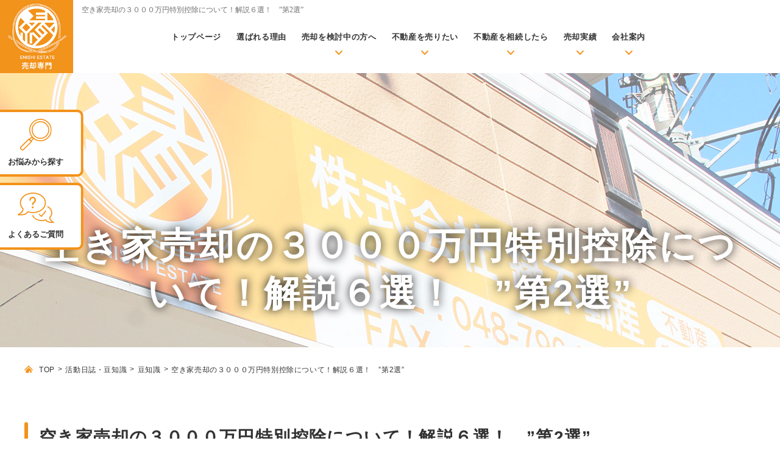

--- FILE ---
content_type: text/html
request_url: https://www.enishi-estate-baikyaku.com/info/post-92/
body_size: 9689
content:
    <!doctype html>
<html lang="ja">
<head prefix="og: http://ogp.me/ns# fb: http://ogp.me/ns/fb# website: http://ogp.me/ns/website#">
<!-- Google Tag Manager -->
<script>(function(w,d,s,l,i){w[l]=w[l]||[];w[l].push({'gtm.start':
new Date().getTime(),event:'gtm.js'});var f=d.getElementsByTagName(s)[0],
j=d.createElement(s),dl=l!='dataLayer'?'&l='+l:'';j.async=true;j.src=
'https://www.googletagmanager.com/gtm.js?id='+i+dl;f.parentNode.insertBefore(j,f);
})(window,document,'script','dataLayer','GTM-TDDJTM5');</script> 
<!-- End Google Tag Manager -->
<meta charset="utf-8">
<meta name="viewport" content="width=device-width, initial-scale=-100%, user-scalable=yes" />
<meta name="format-detection" content="telephone=no">
<title>空き家売却の３０００万円特別控除について！解説６選！　”第2選”｜活動日誌・豆知識｜春日部市の不動産売却は株式会社縁不動産</title>
  <meta name="description" content="春日部市、宮代町、杉戸町、松伏町の不動産簡単売却査定は縁不動産まで" />
    <meta name="keywords" content="春日部市,空き家,土地,戸建て,マンション,不動産売却,相続" />
  
		<meta property="og:url" content="https://www.enishi-estate-baikyaku.com/info/post-92/">
		<meta property="og:type" content="article" />
				<meta property="og:image" content="/info/_data/contribute/images/92_1_3.png">		
		<meta property="og:title" content="空き家売却の３０００万円特別控除について！解説６選！　”第2選”｜活動日誌・豆知識｜春日部市の不動産売却は株式会社縁不動産">

  <link rel="canonical" href="https://www.enishi-estate-baikyaku.com/info/post-92/" />


<link rel="stylesheet" href="../../css/under.css">
<link rel="stylesheet" href="../../css/under_responsive.css">
<link rel="stylesheet" href="../../css/styles.css">
<link rel="stylesheet" href="../../css/responsive.css">
<link rel="icon" href="../../favicon.ico" type="image/x-icon" />
<link rel="shortcut icon" href="../../favicon.ico" type="image/x-icon" />
<!-- Google tag (gtag.js) --> 
<script async src="https://www.googletagmanager.com/gtag/js?id=UA-233280341-26"></script> 
<script>
window.dataLayer = window.dataLayer || [];

function gtag() { dataLayer.push(arguments); }
gtag('js', new Date());

gtag('config', 'UA-233280341-26');
</script> 
<script type="application/ld+json">
{
	"@context": "http://schema.org",
	"@type": "BreadcrumbList",
	"itemListElement": [
        {
            "@type": "ListItem",
            "position": 1,
            "name": "TOP",
            "item": "https://www.enishi-estate-baikyaku.com/"

        },
        {
            "@type": "ListItem",
            "position": 2,
            "name": "活動日誌・豆知識",
            "item": "https://www.enishi-estate-baikyaku.com/info/"
        },
        {
         	"@type": "ListItem",
         	"position": 3,
         	"name": "豆知識",
         	"item": "https://www.enishi-estate-baikyaku.com/info/cate_2/"
        },
        {
        	"@type": "ListItem",
         	"position": 4,
         	"name": "空き家売却の３０００万円特別控除について！解説６選！　”第2選”",
         	"item": "https://www.enishi-estate-baikyaku.com/info/post-92/"
        }]
}
</script>


	<!-- Post -->
	<script type="application/ld+json">
		{
			"@context": "https://schema.org",
			"@type": "NewsArticle",
			"mainEntityOfPage": {
				"@type": "WebPage",
				"@id": "https://www.enishi-estate-baikyaku.com/info/post-92/"
			},
			"headline": "空き家売却の３０００万円特別控除について！解説６選！　”第2選”",
			"image": [
				"/info/_data/contribute/images/92_1_3.png"
			],
			"datePublished": "2023/04/04",
			"dateModified": "2023/04/04",
			"author": {
				"@type": "Info",
				"name": "金子雅樹"
			},
			"publisher": {
				"@type": "Organization",
				"name": "株式会社　縁不動産",
				"logo": {
					"@type": "ImageObject",
					"url": "https://www.enishi-estate-baikyaku.com/images/logo.jpg"
				}
			}
		}
	</script>
    <!-- User Heat Tag -->
<script type="text/javascript">
    (function(add, cla){window['UserHeatTag']=cla;window[cla]=window[cla]||function(){(window[cla].q=window[cla].q||[]).push(arguments)},window[cla].l=1*new Date();var ul=document.createElement('script');var tag = document.getElementsByTagName('script')[0];ul.async=1;ul.src=add;tag.parentNode.insertBefore(ul,tag);})('//uh.nakanohito.jp/uhj2/uh.js', '_uhtracker');_uhtracker({id:'uhNsqqPqUc'});
    </script>
    <!-- End User Heat Tag -->

</head>

<body class="under over">

<!-- Google Tag Manager (noscript) -->
<noscript>
<iframe src="https://www.googletagmanager.com/ns.html?id=GTM-TDDJTM5" height="0" width="0" style="display:none;visibility:hidden"></iframe>
</noscript>
<!-- End Google Tag Manager (noscript) -->
<div id="wrapper">
  <header id="header">
    <div class="idx_h_left">
      <h1>空き家売却の３０００万円特別控除について！解説６選！　”第2選”</h1>
      <div class="logo_sp">
        <p class="logo"><a href="https://www.enishi-estate-baikyaku.com/"><img src="../../images/logo.jpg" width="180" height="200" alt="空き家売却の３０００万円特別控除について！解説６選！　”第2選”"></a></p>
        <p class="txt_logo sp"><span>株式会社縁不動産</span><br /> 売却専門サイト</p>
      </div>
      <div class="ico_menu_click">
        <label class="icon_menu closes"><span></span></label>
        <label class="icon_menu open"><span></span></label>
      </div>
    </div>
    <div class="idx_h_sp_right">
      <div class="idx_h_right">
        <nav id="gnavi">
          <ul class="gnavi_pc gnavi_pc_bor cus_pc">
			<li><a href="https://www.enishi-estate-baikyaku.com/">トップページ</a></li>
            <li><a href="../../company/#company_ttl03"><span class="ico"><img src="../../images/idx_ico_menu01.png" width="51" height="40" alt="選ばれる理由"></span>選ばれる理由</a></li>
            <li class="has">
              <label><span class="ico"><img src="../../images/idx_ico_menu02.png" width="48" height="40" alt="売却を検討中の方へ"></span>売却を検討中の方へ</label>
              <ul class="sub">
                <li><a href="../../first/#first_ttl02">不動産売却の前に準備しておくこと</a></li>
                <li><a href="../../first/#first_ttl03">不動産を売却する際の必要な諸費用</a></li>
                <li><a href="../../first/#first_ttl04">不動産売却に必要な書類</a></li>
                <li><a href="../../first/#first_ttl05">不動産売却時のよくあるトラブル事例</a></li>
                <li><a href="../../first/#first_ttl06">より良い不動産会社の選び方と注意点</a></li>
                <li><a href="../../first/#first_ttl07">物件種別ごとの査定評価を上げるポイント</a></li>
              </ul>
            </li>
            <li class="has">
              <label><span class="ico"><img src="../../images/idx_ico_menu03.png" width="49" height="40" alt="不動産を売りたい"></span>不動産を売りたい</label>
              <ul class="sub">
                <li><a href="../../menu/#menu_ttl01">高く売りたい方へ<br />【仲介売却】</a></li>
                <li><a href="../../menu/#menu_ttl09">早く現金化したい方へ<br />【不動産買取】</a></li>
                <li><a href="../../menu/loan.html#loan_ttl01">ローン返済にお困りの方へ<br />【任意売却】</a></li>
                <li><a href="../../menu/loan.html#loan_ttl08">住み続けたい方へ<br />【リースバック】</a></li>
                <li><a href="../../menu/vacant.html">空き家や売れない物件<br />【空き家や瑕疵物件の売却】</a></li>
                <li><a href="../../menu/moving.html#moving_ttl01">住み替えでお悩みの方へ<br />【住み替え】</a></li>
                <li><a href="../../menu/moving.html#moving_ttl04">離婚時の財産分与でお悩みの方へ<br />【財産分与での売却】</a></li>
              </ul>
            </li>
            <li class="has">
              <label><span class="ico"><img src="../../images/idx_ico_menu04.png" width="43" height="40" alt="不動産を相続したら"></span>不動産を相続したら</label>
              <ul class="sub">
                <li><a href="../../menu/inheritance.html#inheritance_ttl02">相続前のチェックリスト</a></li>
                <li><a href="../../menu/inheritance.html#inheritance_ttl03">不動産の相続に関する手続き方法</a></li>
                <li><a href="../../menu/inheritance.html#inheritance_ttl04">不動産の相続に必要な書類</a></li>
                <li><a href="../../menu/inheritance.html#inheritance_ttl08">再利用と解体どちらが有利？</a></li>
                <li><a href="../../menu/inheritance.html#inheritance_ttl09">空き家・空き地の売却方法や活用方法</a></li>
              </ul>
            </li>
            <li class="has menu05">
              <label><span class="ico"><img src="../../images/idx_ico_menu05.png" width="49" height="40" alt="売却実績"></span>売却実績</label>
              <ul class="sub">
                <li><a href="../../case/#case_ttl02">売却事例・実績</a></li>
                <li><a href="../../case/#case_ttl04">お客様の声</a></li>
              </ul>
            </li>
            <li class="has">
              <label><span class="ico"><img src="../../images/idx_ico_menu06.png" width="37" height="40" alt="会社案内"></span>会社案内</label>
              <ul class="sub">
                <li><a href="../../company/#company_ttl07">会社概要</a></li>
                <li><a href="../../company/#company_ttl09">アクセス</a></li>
                <li><a href="../../company/#company_ttl11">代表紹介</a></li>
                <li><a href="../../company/#company_ttl12">よくあるご質問</a></li>
                <li><a href="../../info/">活動日誌・豆知識</a></li>
              </ul>
            </li>
          </ul>
            <ul id="side_content">
            <li class="btn-mail">
              <a href="../../contact/"><span>無料で相談・査定！</span></a>
            </li>
            <li class="btn-phone">
              <a href="tel:0487965828" onclick="gtag('event', 'tel', {'event_category': 'sp'});">
                <span class="txttop"><img src="../../images/icon_phone.png" alt="048-796-5828">048-796-5828</span>
                <span class="txtbot">営業時間 : 10:00~18:00&nbsp;&nbsp;&nbsp;&nbsp;定休日:水</span>
              </a>
            </li>
          </ul>
		  <ul class="gnavi_pc gnavi_pc_bor cus_sp">
            <li><a href="../../company/#company_ttl03"><span class="ico"><img src="../../images/idx_ico_menu01.png" width="51" height="40" alt="選ばれる理由"></span>選ばれる理由</a></li>
            <li class="has">
              <label><span class="ico"><img src="../../images/idx_ico_menu02.png" width="48" height="40" alt="売却を検討中の方へ"></span>売却を検討中の方へ</label>
              <ul class="sub">
                <li><a href="../../first/#first_ttl02">不動産売却の前に準備しておくこと</a></li>
                <li><a href="../../first/#first_ttl03">不動産を売却する際の必要な諸費用</a></li>
                <li><a href="../../first/#first_ttl04">不動産売却に必要な書類</a></li>
                <li><a href="../../first/#first_ttl05">不動産売却時のよくあるトラブル事例</a></li>
                <li><a href="../../first/#first_ttl06">より良い不動産会社の選び方と注意点</a></li>
                <li><a href="../../first/#first_ttl07">物件種別ごとの査定評価を上げるポイント</a></li>
              </ul>
            </li>
            <li class="has">
              <label><span class="ico"><img src="../../images/idx_ico_menu03.png" width="49" height="40" alt="不動産を売りたい"></span>不動産を売りたい</label>
              <ul class="sub">
                <li><a href="../../menu/#menu_ttl01">高く売りたい方へ<br />【仲介売却】</a></li>
                <li><a href="../../menu/#menu_ttl09">早く現金化したい方へ<br />【不動産買取】</a></li>
                <li><a href="../../menu/loan.html#loan_ttl01">ローン返済にお困りの方へ<br />【任意売却】</a></li>
                <li><a href="../../menu/loan.html#loan_ttl08">住み続けたい方へ<br />【リースバック】</a></li>
                <li><a href="../../menu/vacant.html">空き家や売れない物件<br />【空き家や瑕疵物件の売却】</a></li>
                <li><a href="../../menu/moving.html#moving_ttl01">住み替えでお悩みの方へ<br />【住み替え】</a></li>
                <li><a href="../../menu/moving.html#moving_ttl04">離婚時の財産分与でお悩みの方へ<br />【財産分与での売却】</a></li>
              </ul>
            </li>
            <li class="has">
              <label><span class="ico"><img src="../../images/idx_ico_menu04.png" width="43" height="40" alt="不動産を相続したら"></span>不動産を相続したら</label>
              <ul class="sub">
                <li><a href="../../menu/inheritance.html#inheritance_ttl02">相続前のチェックリスト</a></li>
                <li><a href="../../menu/inheritance.html#inheritance_ttl03">不動産の相続に関する手続き方法</a></li>
                <li><a href="../../menu/inheritance.html#inheritance_ttl04">不動産の相続に必要な書類</a></li>
                <li><a href="../../menu/inheritance.html#inheritance_ttl08">再利用と解体どちらが有利？</a></li>
                <li><a href="../../menu/inheritance.html#inheritance_ttl09">空き家・空き地の売却方法や活用方法</a></li>
              </ul>
            </li>
            <li class="has menu05">
              <label><span class="ico"><img src="../../images/idx_ico_menu05.png" width="49" height="40" alt="売却実績"></span>売却実績</label>
              <ul class="sub">
                <li><a href="../../case/#case_ttl02">売却事例・実績</a></li>
                <li><a href="../../case/#case_ttl04">お客様の声</a></li>
              </ul>
            </li>
            <li class="has">
              <label><span class="ico"><img src="../../images/idx_ico_menu06.png" width="37" height="40" alt="会社案内"></span>会社案内</label>
              <ul class="sub">
                <li><a href="../../company/#company_ttl07">会社概要</a></li>
                <li><a href="../../company/#company_ttl09">アクセス</a></li>
                <li><a href="../../company/#company_ttl11">代表紹介</a></li>
                <li><a href="../../company/#company_ttl12">よくあるご質問</a></li>
                <li><a href="../../info/">活動日誌・豆知識</a></li>
              </ul>
            </li>
          </ul>
        </nav>
        <div class="idx_sp_ct sp">
          <ul class="f_list_ct">
            <li class="tel">
              <p class="ttl"><span class="ico"><img src="../../images/f_ico_tel.png" width="30" height="34" alt="お電話でのお問い合わせ"></span>お電話でのお問い合わせ</p>
              <p class="sdt"> <a href="tel:0487965828" class="sweetlink" onclick="gtag('event', 'contact', {'event_category': 'sp'});"> 048-796-5828 </a> </p>
              <p class="sub_tel">こんな物件でも売れる？など<br> お気軽にご相談ください</p>
              <p class="time"> <span>
                <label>営業時間</label>
                10:00～18:00</span> <span>
                <label>定休日</label>
                水曜日</span> </p>
            </li>
            <li class="line">
              <p class="ttl"><span class="ico"><img src="../../images/f_ico_line.png" width="34" height="34" alt="LINEでのお問い合わせ"></span>LINEでのお問い合わせ</p>
              <p class="txt">図面と住所、築年数、<br> 坪数（面積）、階数、<br> 売却理由、売却時期をお送りください。<br> 最短即日で査定が可能です</p>
              <p class="txt_des">※以下ボタンから売却時に必要な情報の<br /> 　各項名をコピーできます。 </p>
              <textarea style="position: absolute; left:-100%" id="bar">
1.売却したい不動産の住所
2.築年数（あれば）
3.坪数・面積
4.階数（あれば）
5.間取り図（あれば）
6.売却理由（任意）
7.売却希望時期（任意）
</textarea>
              <button class="idx_btn_cop" data-clipboard-action="cut" data-clipboard-target="#bar"> 記入項目をコピーする </button>
              <p class="f_btn_ct"> <a href="https://line.me/R/ti/p/%40813ulkyh" target="_blank" rel="noopener" data-applink="https://line.me/R/ti/p/%40813ulkyh">LINEの<br> 友だち追加はこちら</a> </p>
            </li>
            <li class="mail">
              <p class="ttl"><span class="ico"><img src="../../images/f_ico_mail.png" width="51" height="34" alt="メールでのお問い合わせ"></span>メールでのお問い合わせ</p>
              <p class="f_btn_ct"> <a href="../../contact/">無料お問い合わせ<br> 査定依頼はこちら</a> </p>
            </li>
          </ul>
        </div>
      </div>
    </div>
  </header>
  <main id="main">
    <div id="mainvisual" class="info">
      <div class="container">
        <h2>空き家売却の３０００万円特別控除について！解説６選！　”第2選”</h2>
      </div>
    </div>
    <div id="content">
      <ul class="topic_path">
        <li><a href="https://www.enishi-estate-baikyaku.com/">TOP</a></li>
        <li><a href="../">活動日誌・豆知識</a></li>
        <li><a href="../cate_2">豆知識</a></li>
        <li>空き家売却の３０００万円特別控除について！解説６選！　”第2選”</li>
      </ul>
      <div class="section">
        <h3>空き家売却の３０００万円特別控除について！解説６選！　”第2選”</h3>
                <p class="info_itm_info"><span class="cate cate_2">豆知識</span><span class="date">2023.04.04</span></p>
      </div>
            <div class="section">
                <p class="info_detail_img"><img src="/info/_data/contribute/images/92_1_3.png" alt="空き家売却の３０００万円特別控除について！解説６選！　”第2選”"></p>
                        <h4>空き家売却の３０００万円特別控除について！</h4>

<p>&nbsp;</p>

<p>～はじめに～</p>

<p>相続により空き家になった不動産について、相続人が一定の要件を満たして売却した場合、譲渡所得から３０００万円を控除することができる制度です。</p>

<p>これは、増加し続ける空き家を減らしていこうとする国の政策ですので、要件を満たすのであれば是非活用したいものです。</p>

<p>ただし、要件が非常に厳しいため、事前に注意深く確認が必要です。</p>

<p>非常に難しい書き方となっているため、適用要件しっかりと確認をする必要があります。</p>

<p><span style="color:#e74c3c;">※最初の内容は、とても細かく難しいので読み飛ばしてもらってかまいません。後ほど、易しく要件を解説していますので、そこを読んでください。</span></p>
 </div>
            <div class="section">
                        <p>目　次</p>

<p>&nbsp;</p>

<p><a href="https://www.enishi-estate-baikyaku.com/info/post-91">1.&nbsp;&nbsp;&nbsp;相続不動産を売却する際の譲渡所得税</a></p>

<p>2.&nbsp;&nbsp;&nbsp;特別控除を受けるための要件とは</p>

<p><a href="https://www.enishi-estate-baikyaku.com/info/post-93">3.&nbsp;&nbsp;&nbsp;特別控除の適用を受けるための手続き方法</a></p>

<p><a href="https://www.enishi-estate-baikyaku.com/info/post-94">4.&nbsp; &nbsp;要件を易しく初心者向けに言うと</a></p>

<p><a href="https://www.enishi-estate-baikyaku.com/info/post-95">5.&nbsp; &nbsp;実務上は３０００万円の特別控除を使うためには建物解体が必須になる</a></p>

<p><a href="https://www.enishi-estate-baikyaku.com/info/post-96">6.&nbsp;&nbsp;&nbsp;特別控除を使うためには各種専門家の連携が必要不可欠</a></p>

<p><a href="https://www.enishi-estate-baikyaku.com/info/post-96">7.&nbsp;&nbsp;&nbsp;まとめ</a></p>
 </div>
            <div class="section">
                        <h4>2.&nbsp;&nbsp;特別控除を受けるための要件とは</h4>

<p>相続又は遺贈により取得した被相続人居住用家屋又は被相続人居住用家屋の敷地等を、特定の期間内に売って、一定の要件に当てはまるときは、譲渡所得の金額から最高３０００万円まで控除することができます。</p>

<p>考え方としては、対象の空き家自体の物件的な要件と、適用可否を判断する適用要件という２つの要件を満たしている必要があります。</p>

<p>国税庁HP参照：<a href="https://www.nta.go.jp/taxes/shiraberu/taxanswer/joto/3306.htm">No.3306&emsp;被相続人の居住用財産（空き家）を売ったときの特例</a></p>

<p>&nbsp;</p>

<p>【物件的要件】</p>

<p>(1) 被相続人居住用家屋とは、相続の開始の直前において被相続人の居住の用に供されていた家屋で、次の3つの要件全てに当てはまるもの</p>

<p>（主として被相続人の居住の用に供されていた一の建築物に限ります。）をいいます。</p>

<p><u>イ.昭和56年5月31日以前に建築されたこと。</u></p>

<p><u>ロ.区分所有建物登記がされている建物でないこと。</u></p>

<p><u>ハ.相続の開始の直前において被相続人以外に居住をしていた人がいなかったこと。</u></p>

<p>(2) 被相続人居住用家屋の敷地等とは、相続の開始の直前において被相続人居住用家屋の敷地の用に供されていた土地又はその土地の上に存する権利をいいます。</p>

<p>なお、相続の開始の直前においてその土地が用途上不可分の関係にある2以上の建築物（母屋と離れなど）のある一団の土地であった場合には、</p>

<p>その土地のうち、その土地の面積にその2以上の建築物の床面積の合計のうちに一の建築物である被相続人居住用家屋（母屋）の床面積の占める割合を乗じて計算した面積に係る土地の部分に限ります。</p>

<p>&nbsp;</p>

<p>【適用要件】</p>

<p><u>1⃣ 売った人が、相続又は遺贈により被相続人居住用家屋及び被相続人居住用家屋の敷地等を取得したこと。</u></p>

<p><u>2⃣　次のイ又はロの売却をしたこと。</u></p>

<p>イ　相続又は遺贈により取得した被相続人居住用家屋を売るか、被相続人居住用家屋とともに被相続人居住用家屋の敷地等を売ること。</p>

<p>※被相続人居住用家屋は次の2つの要件に、被相続人居住用家屋の敷地等は次の（イ）の要件に当てはまることが必要です。</p>

<p>　（イ） 相続の時から譲渡の時まで事業の用、貸付けの用又は居住の用に供されていたことがないこと。</p>

<p>　（ロ） 譲渡の時において一定の耐震基準を満たすものであること。</p>

<p>ロ 　相続又は遺贈により取得した被相続人居住用家屋の全部の取壊し等をした後に被相続人居住用家屋の敷地等を売ること。</p>

<p>※被相続人居住用家屋は次の（イ）の要件に、被相続人居住用家屋の敷地等は次の（ロ）及び（ハ）の要件に当てはまることが必要です。</p>

<p>　（イ）相続の時から取壊し等の時まで事業の用、貸付けの用又は居住の用に供されていたことがないこと。</p>

<p>　（ロ）相続の時から譲渡の時まで事業の用、貸付けの用又は居住の用に供されていたことがないこと。</p>

<p>　（ハ）取壊し等の時から譲渡の時まで建物又は構築物の敷地の用に供されていたことがないこと。</p>

<p><u>3⃣ 相続の開始があった日から3年目の年の12月31日までに売ること。</u></p>

<p><u>4⃣　売却代金が1億円以下であること。</u></p>

<p><u>5⃣ 売った家屋や敷地等について、相続財産を譲渡した場合の取得費の特例や収用等の場合の特別控除など他の特例の適用を受けていないこと。</u></p>

<p><u>6⃣　同一の被相続人から相続又は遺贈により取得した被相続人居住用家屋又は被相続人居住用家屋の敷地等について、この特例の適用を受けていないこと。</u></p>

<p><u>7⃣　親子や夫婦など特別の関係がある人に対して売ったものでないこと。</u></p>

<p>※特別の関係には、このほか生計を一にする親族、家屋を売った後その売った家屋で同居する親族、内縁関係にある人、特殊な関係のある法人なども含まれます。</p>

<p>&nbsp;</p>

<p>なかなか難しい内容でしたが後日わかりやすく解説します。</p>

<p>少しでも参考になれば幸いです。</p>
 </div>
            <div class="section">
                        <p><span style="font-weight:bold;">縁不動産では、まだまだ売却不動産募集しています。今後不動産売却が発生しそうな方、その可能性がある方はどしどしご連絡ください。</span></p>

<p><span style="font-weight:bold;">縁不動産にて迅速に対応させていただきます。</span></p>
 </div>
            <div class="section">
                        <p>--------------------------------------------------------------------------------------------------------------------</p>

<p>春日部市・宮代町・杉戸町・松伏町の不動産売却や空き家のご相談、相続のご相談なら縁不動産へお任せください。</p>

<p>お客様の売却理由をしっかり伺い、ご満足いただける提案と売却サポートを行います。</p>

<p>代表取締役　金子雅樹</p>

<p>縁不動産Instagram:<a href="http://www.instagram.com/enishi_de_myhome/#">https://www.instagram.com/enishi_de_myhome/</a></p>

<p>当社が選ばれる理由はこちら：<a href="https://www.enishi-estate-baikyaku.com/company/#company_ttl03">https://www.enishi-estate-baikyaku.com/company/#company_ttl03</a></p>

<p>お問合せはこちらから：<a href="https://www.enishi-estate-baikyaku.com/contact/">https://www.enishi-estate-baikyaku.com/contact/</a></p>
 </div>
            <div style="max-width: 600px;margin-bottom: 100px;">
<div class="movie-wrap">
<iframe width="560" height="315" src="https://www.youtube-nocookie.com/embed/eOHj-d5cvmU?si=cWNpLOcS6IJcPnFj" title="YouTube video player" frameborder="0" allow="accelerometer; autoplay; clipboard-write; encrypted-media; gyroscope; picture-in-picture; web-share" allowfullscreen></iframe>
</div>
</div>
      <div class="section"> 
        <!-- next prev button -->
                                                                                                                                                                                                                                                                                                                                                                                                                                                                                                                                                                                                                                                                                                                                                                                                                                                                                                                                                                                                                                                                                                                                                                                                                                                                                                                                                                                                                                                                                                                                                                                                                                                                                                                                                                                                                                                                                                                                                                                                                                                                                                                                                                                                                                                                                                                                                                                                                                                                                                                                                                                                                                                                                                                                                                                                                                                                                                                                                                                                                                                                                                                                                                                                                                                                                                                                                                                                                                                                                                                                                                                                                                                                                                                                                                                                                                                                                                                                                                                                                                                                                                                                                                                                                                                                                                                                                                                                                                                                                                                                                                                                                                                                                                                                                                                                                                                                                                                                                                                                                                                                                                                                                                                                                                                                                                                                                                                                                                                                                                                                                                                                                                                                                                                                                                                                          
                <ul class="info_btn">
          <li class="prevPage">
                        <a href="../post-91/">&laquo; 前の記事へ</a>
                      </li>
          <li><a href="../cate_2">一覧に戻る</a></li>
          <li class="nextPage">
                        <a href="../post-93/">次の記事へ &raquo;</a>
                      </li>
        </ul>
        <!-- /next prev button --> 
      </div>
      <div class="box_plugin_right">
        <div class="box_plugin box_plugin_search">
          <div class="plugin_preview">
            <p> <img loading="lazy" width="52" height="52" src="../../images/idx_ico_search.svg" alt="お悩みから探す"> </p>
            <span>お悩みから探す</span> </div>
          <div class="plugin_show">
            <ul class="plugin_list">
              <li><a href="../../menu/inheritance.html">実家を<span>相続した</span></a></li>
              <li><a href="../../contact/"><span>査定額</span>を知りたい</a></li>
              <li><a href="../../company/#company_ttl03">他店で<span>断られた</span></a></li>
            </ul>
          </div>
        </div>
        <div class="box_plugin box_plugin_preview"> <a href="../../company/#company_ttl12" class="plugin_preview">
          <p> <img loading="lazy" width="60" height="50" src="../../images/idx_ico_faq.svg" alt="よくあるご質問"> </p>
          <span>よくあるご質問</span> </a> </div>
      </div>
    </div>
  </main>
  <footer id="footer">
    <div class="f_box01">
      <div class="container">
        <div class="f_frame_ct">
          <p class="f_ttl_ct">不動産売却、相続・離婚など不動産のお悩みなら</p>
          <p class="f_ttl"><span>かんたん売却の縁不動産</span><br class="sp375">へご相談ください</p>
          <ul class="f_list_ct">
            <li class="tel">
              <p class="ttl">お電話でのお問い合わせ</p>
              <p class="sdt"> <a href="tel:0487965828" class="sweetlink" onclick="gtag('event', 'contact', {'event_category': 'sp'});"> <span class="ico"><img src="../../images/f_ico_tel.png" width="54" height="62" loading="lazy" alt="お電話でのお問い合わせ"></span> 048-796-5828 </a> </p>
              <p class="sub_tel">こんな物件でも売れる？など<br /> お気軽にご相談ください</p>
              <p class="time"> <span>
                <label>営業時間</label>
                10:00～18:00</span> <span>
                <label>定休日</label>
                水曜日</span> </p>
            </li>
            <li class="line">
              <p class="ttl">LINEでのお問い合わせ</p>
              <p class="ico"><img src="../../images/f_ico_line.png" width="60" height="60" loading="lazy" alt="LINEでのお問い合わせ"></p>
              <p class="txt">図面と住所、築年数、<br /> 坪数（面積）、階数、<br /> 売却理由、売却時期をお送りください。<br /> 最短即日で査定が可能です</p>
              <p class="f_btn_ct"> <a href="https://page.line.me/813ulkyh?openQrModal=true" onclick="gtag('event', 'line', {'event_category': 'sp'});" target="_blank" rel="noopener" class="pc">LINEの<br /> 友だち追加はこちら</a> <a href="https://line.me/R/ti/p/%40813ulkyh" target="_blank" rel="noopener" class="sp" data-applink="https://line.me/R/ti/p/%40813ulkyh">LINEの<br /> 友だち追加はこちら</a> </p>
            </li>
            <li class="mail">
              <p class="ttl">メールでのお問い合わせ</p>
              <p class="ico"><img src="../../images/f_ico_mail.png" width="60" height="40" loading="lazy" alt="メールでのお問い合わせ"></p>
              <p class="txt">24時間いつでも受け付けております<br /> 秘密厳守でお聞きします</p>
              <p class="f_btn_ct"> <a href="../../contact/">無料お問い合わせ<br /> 査定依頼はこちら</a> </p>
            </li>
          </ul>
        </div>
      </div>
    </div>
    <div class="f_box02">
      <div class="container">
        <div class="f_logo">
          <p class="img"> <a href="https://www.enishi-estate-baikyaku.com/"> <img src="../../images/f_logo.jpg" width="130" height="122" loading="lazy" alt="春日部市エリアで安心の不動産売却・無料査定なら｜株式会社縁不動産"> </a> </p>
        </div>
        <div class="f_fx_menu">
          <div class="f_box_menu">
            <p class="f_name">株式会社 縁不動産<br /><span>埼玉県知事（1）第24451号</span></p>
            <p class="f_address">〒344-0048<br /> 埼玉県春日部市南中曽根637-8<br /> アヴニール1F<br /> TEL 048-796-5828<br /> FAX 048-796-5829</p>
            <ul class="f_bnr">
              <li class="f_bnr01"> <a href="http://www.enishi-estate.co.jp/" target="_blank" rel="noopener"> 株式会社縁不動産<br /> 公式サイトはこちら </a> </li>
            </ul>
          </div>
          <div class="f_box_menu f_box_menu02">
            <ul class="f_menu">
              <li><a href="https://www.enishi-estate-baikyaku.com/">トップページ</a></li>
              <li><a href="../../contact/">無料査定依頼・お問い合わせ</a></li>
              <li><a href="../../info/">活動日誌・豆知識</a></li>
              <li><a href="../../first/">初めて売却される方へ【基礎知識・売却成功のポイント】</a>
                <ul class="f_sub_menu">
                  <li><a href="../../first/#first_ttl02">不動産売却の前に準備しておくこと</a></li>
                  <li><a href="../../first/#first_ttl03">不動産を売却する際の必要な諸費用</a></li>
                  <li><a href="../../first/#first_ttl04">不動産売却に必要な書類</a></li>
                  <li><a href="../../first/#first_ttl05">不動産売却時のよくあるトラブル事例</a></li>
                  <li><a href="../../first/#first_ttl06">より良い不動産会社の選び方と注意点</a></li>
                  <li><a href="../../first/#first_ttl07">物件種別ごとの査定評価を上げるポイント</a></li>
                </ul>
              </li>
              <li><a href="../../case/">実績</a>
                <ul class="f_sub_menu">
                  <li><a href="../../case/#case_ttl02">売却事例・実績</a></li>
                  <li><a href="../../case/#case_ttl04">お客様の声</a></li>
                </ul>
              </li>
            </ul>
          </div>
          <div class="f_box_menu f_box_menu03">
            <ul class="f_menu">
              <li>
                <label>売却メニュー</label>
                <ul class="f_sub_menu">
                  <li><a href="../../menu/#menu_ttl01">満足できる価格で高く売りたい方へ【仲介売却】</a></li>
                  <li><a href="../../menu/#menu_ttl09">早期現金化を希望の方へ【不動産買取】</a></li>
                  <li><a href="../../menu/loan.html#loan_ttl01">ローン返済にお困りの方へ【任意売却】</a></li>
                  <li><a href="../../menu/loan.html#loan_ttl08">賃貸化して売却後も住み続けられる【リースバック】</a></li>
                  <li><a href="../../menu/vacant.html">空き家や売れない物件でお困りの方へ【空き家や瑕疵物件の売<br /> 却】</a></li>
                  <li><a href="../../menu/moving.html#moving_ttl01">住み替え時の売却のお悩み【住み替え】</a></li>
                  <li><a href="../../menu/moving.html#moving_ttl04">離婚時の財産分与のお悩み【財産分与での売却】</a></li>
                  <li><a href="../../menu/inheritance.html">不動産の相続でお悩みの方へ【相続手続・共有持分・遺産分割<br /> ・家族信託】</a></li>
                </ul>
              </li>
              <li><a href="../../company/#company_ttl03">当社が選ばれる理由</a></li>
              <li><a href="../../company/#company_ttl05">リフォーム・リノベーション、建築のご案内</a></li>
              <li><a href="../../company/">会社案内</a>
                <ul class="f_sub_menu">
                  <li><a href="../../company/#company_ttl07">会社概要</a></li>
                  <li><a href="../../company/#company_ttl09">アクセス</a></li>
                  <li><a href="../../company/#company_ttl11">代表紹介</a></li>
                  <li><a href="../../company/#company_ttl12">よくあるご質問</a></li>
                </ul>
              </li>
            </ul>
          </div>
        </div>
        <div class="f_bnr_col">
          <ul class="f_bnr">
            <li><a href="https://ouchi-baikyaku.com/expert/kaneko-nasaki/" target="_blank" rel="noopener"><img
                  src="../../images/f_bnr08.jpg" width="230" height="77" loading="lazy" alt="おうち売却の達人がいる会社"></a></li>
            <li> <a href="https://www.iejin.com/" target="_blank" rel="noopener"> <img src="../../images/f_bnr01.jpg"
                  width="230" height="74" loading="lazy" alt="イエジン"> </a> </li>
          </ul>
          <ul class="f_bnr">
            <li> <a href="https://sonwosinai-akiyafurukatsuyou.com/archives/93138" target="_blank" rel="noopener">
                <img src="../../images/f_bnr02.jpg" width="230" height="52" loading="lazy" alt="空き家対策フル活用ドットコム"> </a>
            </li>
            <li> <a href="https://sonwosinai-chukojutakubaikyakusenmon.com/archives/66266" target="_blank"
                rel="noopener"> <img src="../../images/f_bnr03.jpg" width="230" height="52" loading="lazy"
                  alt="中古住宅売却専門ドットコム"> </a> </li>
            <li> <a href="https://sonwosinai-akichibaikyakusenmon.com/archives/65966" target="_blank" rel="noopener">
                <img src="../../images/f_bnr04.jpg" width="230" height="52" loading="lazy" alt="空き地売却専門ドットコム"> </a> </li>
          </ul>
          <ul class="f_bnr">
            <li><a href="https://yokubaribaikyaku.com/" target="_blank" rel="noopener"> <img
                  src="../../images/f_bnr05.jpg" width="230" height="52" loading="lazy" alt="よくばり売却"> </a></li>
            <li><a href="https://www.akiya-akichi.or.jp/bp/enishi-estate/" target="_blank" rel="noopener"><img
                  src="../../images/f_bnr005.jpg" width="230" height="52" loading="lazy" alt="NPO法人空家・空地管理センター登録事業者"></a>
            </li>
            <li><a href="https://saitama.zennichi.or.jp/akiya/%E7%B8%81%E4%B8%8D%E5%8B%95%E7%94%A3%E6%A0%AA/"
                target="_blank" rel="noopener"><img src="../../images/f_bnr06.jpg" width="230" height="52" loading="lazy"
                  alt="空き家管理サービスのご紹介"></a></li>
          </ul>
          <ul class="f_bnr">
            <li><a href="https://www.athome.co.jp/contents/shikin/" target="_blank" rel="noopener"><img
                  src="../../images/f_bnr07.jpg" width="230" height="209" loading="lazy" alt="at home 住宅ローンシミュレーション"></a>
            </li>
          </ul>
        </div>
        <div class="f_copyright">
          <p class="copyright">Copyright &copy; 2022 ENISHI ESTATE. CO.,Ltd. All Rights Reserved.</p>
          <p class="f_link"> <a href="../../contact/#ttl_contact">プライバシーポリシー</a> </p>
        </div>
      </div>
    </div>
    <p id="totop"><a href="#wrapper"><img src="../../images/totop.png" alt="トップへ戻る"></a></p>
    <ul class="sliderbar_fix">
      <li class="tel"> <a href="tel:0487965828" class="sweetlink" onclick="gtag('event', 'contact', {'event_category': 'sp'});"><span class="ico"><img src="../../images/tel_icon_w.png" width="28" height="28" loading="lazy" alt="電話で相談"></span> <span>電話で相談</span><span class="time">営業時間：10:00～18:00<span class="pc530">／</span><br class="sp530">定休日：水曜日</span> </a></li>
      <li class="line"><a href="https://line.me/R/ti/p/%40813ulkyh" target="_blank" rel="noopener" data-applink="https://line.me/R/ti/p/%40813ulkyh"><span class="ico"><img src="../../images/idx_ico_line.png" width="30" height="30" alt="LINEで査定"></span><span>LINEで査定</span></a></li>
      <li class="mail"><a href="../../contact/"><span class="ico"><img src="../../images/mail_icon_w.png" width="28" height="28" loading="lazy" alt="メールで査定"></span><span>メールで査定</span></a></li>
    </ul>
  </footer>
</div>
<script src="../../js/jquery.min.js"></script> 
<script src="../../js/clipboard.js"></script> 
<script src="../../js/clipboard.min.js"></script> 
<script src="../../js/sweetlink.js"></script> 
<script src="../../js/common.js"></script> 
<script>
new ClipboardJS('.idx_btn_cop');
</script> 
<script>
const isMobile = {
    Android: function() {
        return navigator.userAgent.match(/Android/i);
    },
    BlackBerry: function() {
        return navigator.userAgent.match(/BlackBerry/i);
    },
    iOS: function() {
        return navigator.userAgent.match(/iPhone|iPad|iPod/i);
    },
    Opera: function() {
        return navigator.userAgent.match(/Opera Mini/i);
    },
    Windows: function() {
        return navigator.userAgent.match(/IEMobile/i) || navigator.userAgent.match(/WPDesktop/i);
    },
    any: function() {
        return (isMobile.Android() || isMobile.BlackBerry() || isMobile.iOS() || isMobile.Opera() || isMobile.Windows());
    }
};

</script>
</body>
</html>

--- FILE ---
content_type: text/html; charset=utf-8
request_url: https://www.youtube-nocookie.com/embed/eOHj-d5cvmU?si=cWNpLOcS6IJcPnFj
body_size: 70355
content:
<!DOCTYPE html><html lang="en" dir="ltr" data-cast-api-enabled="true"><head><meta name="viewport" content="width=device-width, initial-scale=1"><script nonce="pRnHeTr0Xo4Zitl34OWl0w">if ('undefined' == typeof Symbol || 'undefined' == typeof Symbol.iterator) {delete Array.prototype.entries;}</script><style name="www-roboto" nonce="FJoAQfWgm_SKDw2W7_WKEw">@font-face{font-family:'Roboto';font-style:normal;font-weight:400;font-stretch:100%;src:url(//fonts.gstatic.com/s/roboto/v48/KFO7CnqEu92Fr1ME7kSn66aGLdTylUAMa3GUBHMdazTgWw.woff2)format('woff2');unicode-range:U+0460-052F,U+1C80-1C8A,U+20B4,U+2DE0-2DFF,U+A640-A69F,U+FE2E-FE2F;}@font-face{font-family:'Roboto';font-style:normal;font-weight:400;font-stretch:100%;src:url(//fonts.gstatic.com/s/roboto/v48/KFO7CnqEu92Fr1ME7kSn66aGLdTylUAMa3iUBHMdazTgWw.woff2)format('woff2');unicode-range:U+0301,U+0400-045F,U+0490-0491,U+04B0-04B1,U+2116;}@font-face{font-family:'Roboto';font-style:normal;font-weight:400;font-stretch:100%;src:url(//fonts.gstatic.com/s/roboto/v48/KFO7CnqEu92Fr1ME7kSn66aGLdTylUAMa3CUBHMdazTgWw.woff2)format('woff2');unicode-range:U+1F00-1FFF;}@font-face{font-family:'Roboto';font-style:normal;font-weight:400;font-stretch:100%;src:url(//fonts.gstatic.com/s/roboto/v48/KFO7CnqEu92Fr1ME7kSn66aGLdTylUAMa3-UBHMdazTgWw.woff2)format('woff2');unicode-range:U+0370-0377,U+037A-037F,U+0384-038A,U+038C,U+038E-03A1,U+03A3-03FF;}@font-face{font-family:'Roboto';font-style:normal;font-weight:400;font-stretch:100%;src:url(//fonts.gstatic.com/s/roboto/v48/KFO7CnqEu92Fr1ME7kSn66aGLdTylUAMawCUBHMdazTgWw.woff2)format('woff2');unicode-range:U+0302-0303,U+0305,U+0307-0308,U+0310,U+0312,U+0315,U+031A,U+0326-0327,U+032C,U+032F-0330,U+0332-0333,U+0338,U+033A,U+0346,U+034D,U+0391-03A1,U+03A3-03A9,U+03B1-03C9,U+03D1,U+03D5-03D6,U+03F0-03F1,U+03F4-03F5,U+2016-2017,U+2034-2038,U+203C,U+2040,U+2043,U+2047,U+2050,U+2057,U+205F,U+2070-2071,U+2074-208E,U+2090-209C,U+20D0-20DC,U+20E1,U+20E5-20EF,U+2100-2112,U+2114-2115,U+2117-2121,U+2123-214F,U+2190,U+2192,U+2194-21AE,U+21B0-21E5,U+21F1-21F2,U+21F4-2211,U+2213-2214,U+2216-22FF,U+2308-230B,U+2310,U+2319,U+231C-2321,U+2336-237A,U+237C,U+2395,U+239B-23B7,U+23D0,U+23DC-23E1,U+2474-2475,U+25AF,U+25B3,U+25B7,U+25BD,U+25C1,U+25CA,U+25CC,U+25FB,U+266D-266F,U+27C0-27FF,U+2900-2AFF,U+2B0E-2B11,U+2B30-2B4C,U+2BFE,U+3030,U+FF5B,U+FF5D,U+1D400-1D7FF,U+1EE00-1EEFF;}@font-face{font-family:'Roboto';font-style:normal;font-weight:400;font-stretch:100%;src:url(//fonts.gstatic.com/s/roboto/v48/KFO7CnqEu92Fr1ME7kSn66aGLdTylUAMaxKUBHMdazTgWw.woff2)format('woff2');unicode-range:U+0001-000C,U+000E-001F,U+007F-009F,U+20DD-20E0,U+20E2-20E4,U+2150-218F,U+2190,U+2192,U+2194-2199,U+21AF,U+21E6-21F0,U+21F3,U+2218-2219,U+2299,U+22C4-22C6,U+2300-243F,U+2440-244A,U+2460-24FF,U+25A0-27BF,U+2800-28FF,U+2921-2922,U+2981,U+29BF,U+29EB,U+2B00-2BFF,U+4DC0-4DFF,U+FFF9-FFFB,U+10140-1018E,U+10190-1019C,U+101A0,U+101D0-101FD,U+102E0-102FB,U+10E60-10E7E,U+1D2C0-1D2D3,U+1D2E0-1D37F,U+1F000-1F0FF,U+1F100-1F1AD,U+1F1E6-1F1FF,U+1F30D-1F30F,U+1F315,U+1F31C,U+1F31E,U+1F320-1F32C,U+1F336,U+1F378,U+1F37D,U+1F382,U+1F393-1F39F,U+1F3A7-1F3A8,U+1F3AC-1F3AF,U+1F3C2,U+1F3C4-1F3C6,U+1F3CA-1F3CE,U+1F3D4-1F3E0,U+1F3ED,U+1F3F1-1F3F3,U+1F3F5-1F3F7,U+1F408,U+1F415,U+1F41F,U+1F426,U+1F43F,U+1F441-1F442,U+1F444,U+1F446-1F449,U+1F44C-1F44E,U+1F453,U+1F46A,U+1F47D,U+1F4A3,U+1F4B0,U+1F4B3,U+1F4B9,U+1F4BB,U+1F4BF,U+1F4C8-1F4CB,U+1F4D6,U+1F4DA,U+1F4DF,U+1F4E3-1F4E6,U+1F4EA-1F4ED,U+1F4F7,U+1F4F9-1F4FB,U+1F4FD-1F4FE,U+1F503,U+1F507-1F50B,U+1F50D,U+1F512-1F513,U+1F53E-1F54A,U+1F54F-1F5FA,U+1F610,U+1F650-1F67F,U+1F687,U+1F68D,U+1F691,U+1F694,U+1F698,U+1F6AD,U+1F6B2,U+1F6B9-1F6BA,U+1F6BC,U+1F6C6-1F6CF,U+1F6D3-1F6D7,U+1F6E0-1F6EA,U+1F6F0-1F6F3,U+1F6F7-1F6FC,U+1F700-1F7FF,U+1F800-1F80B,U+1F810-1F847,U+1F850-1F859,U+1F860-1F887,U+1F890-1F8AD,U+1F8B0-1F8BB,U+1F8C0-1F8C1,U+1F900-1F90B,U+1F93B,U+1F946,U+1F984,U+1F996,U+1F9E9,U+1FA00-1FA6F,U+1FA70-1FA7C,U+1FA80-1FA89,U+1FA8F-1FAC6,U+1FACE-1FADC,U+1FADF-1FAE9,U+1FAF0-1FAF8,U+1FB00-1FBFF;}@font-face{font-family:'Roboto';font-style:normal;font-weight:400;font-stretch:100%;src:url(//fonts.gstatic.com/s/roboto/v48/KFO7CnqEu92Fr1ME7kSn66aGLdTylUAMa3OUBHMdazTgWw.woff2)format('woff2');unicode-range:U+0102-0103,U+0110-0111,U+0128-0129,U+0168-0169,U+01A0-01A1,U+01AF-01B0,U+0300-0301,U+0303-0304,U+0308-0309,U+0323,U+0329,U+1EA0-1EF9,U+20AB;}@font-face{font-family:'Roboto';font-style:normal;font-weight:400;font-stretch:100%;src:url(//fonts.gstatic.com/s/roboto/v48/KFO7CnqEu92Fr1ME7kSn66aGLdTylUAMa3KUBHMdazTgWw.woff2)format('woff2');unicode-range:U+0100-02BA,U+02BD-02C5,U+02C7-02CC,U+02CE-02D7,U+02DD-02FF,U+0304,U+0308,U+0329,U+1D00-1DBF,U+1E00-1E9F,U+1EF2-1EFF,U+2020,U+20A0-20AB,U+20AD-20C0,U+2113,U+2C60-2C7F,U+A720-A7FF;}@font-face{font-family:'Roboto';font-style:normal;font-weight:400;font-stretch:100%;src:url(//fonts.gstatic.com/s/roboto/v48/KFO7CnqEu92Fr1ME7kSn66aGLdTylUAMa3yUBHMdazQ.woff2)format('woff2');unicode-range:U+0000-00FF,U+0131,U+0152-0153,U+02BB-02BC,U+02C6,U+02DA,U+02DC,U+0304,U+0308,U+0329,U+2000-206F,U+20AC,U+2122,U+2191,U+2193,U+2212,U+2215,U+FEFF,U+FFFD;}@font-face{font-family:'Roboto';font-style:normal;font-weight:500;font-stretch:100%;src:url(//fonts.gstatic.com/s/roboto/v48/KFO7CnqEu92Fr1ME7kSn66aGLdTylUAMa3GUBHMdazTgWw.woff2)format('woff2');unicode-range:U+0460-052F,U+1C80-1C8A,U+20B4,U+2DE0-2DFF,U+A640-A69F,U+FE2E-FE2F;}@font-face{font-family:'Roboto';font-style:normal;font-weight:500;font-stretch:100%;src:url(//fonts.gstatic.com/s/roboto/v48/KFO7CnqEu92Fr1ME7kSn66aGLdTylUAMa3iUBHMdazTgWw.woff2)format('woff2');unicode-range:U+0301,U+0400-045F,U+0490-0491,U+04B0-04B1,U+2116;}@font-face{font-family:'Roboto';font-style:normal;font-weight:500;font-stretch:100%;src:url(//fonts.gstatic.com/s/roboto/v48/KFO7CnqEu92Fr1ME7kSn66aGLdTylUAMa3CUBHMdazTgWw.woff2)format('woff2');unicode-range:U+1F00-1FFF;}@font-face{font-family:'Roboto';font-style:normal;font-weight:500;font-stretch:100%;src:url(//fonts.gstatic.com/s/roboto/v48/KFO7CnqEu92Fr1ME7kSn66aGLdTylUAMa3-UBHMdazTgWw.woff2)format('woff2');unicode-range:U+0370-0377,U+037A-037F,U+0384-038A,U+038C,U+038E-03A1,U+03A3-03FF;}@font-face{font-family:'Roboto';font-style:normal;font-weight:500;font-stretch:100%;src:url(//fonts.gstatic.com/s/roboto/v48/KFO7CnqEu92Fr1ME7kSn66aGLdTylUAMawCUBHMdazTgWw.woff2)format('woff2');unicode-range:U+0302-0303,U+0305,U+0307-0308,U+0310,U+0312,U+0315,U+031A,U+0326-0327,U+032C,U+032F-0330,U+0332-0333,U+0338,U+033A,U+0346,U+034D,U+0391-03A1,U+03A3-03A9,U+03B1-03C9,U+03D1,U+03D5-03D6,U+03F0-03F1,U+03F4-03F5,U+2016-2017,U+2034-2038,U+203C,U+2040,U+2043,U+2047,U+2050,U+2057,U+205F,U+2070-2071,U+2074-208E,U+2090-209C,U+20D0-20DC,U+20E1,U+20E5-20EF,U+2100-2112,U+2114-2115,U+2117-2121,U+2123-214F,U+2190,U+2192,U+2194-21AE,U+21B0-21E5,U+21F1-21F2,U+21F4-2211,U+2213-2214,U+2216-22FF,U+2308-230B,U+2310,U+2319,U+231C-2321,U+2336-237A,U+237C,U+2395,U+239B-23B7,U+23D0,U+23DC-23E1,U+2474-2475,U+25AF,U+25B3,U+25B7,U+25BD,U+25C1,U+25CA,U+25CC,U+25FB,U+266D-266F,U+27C0-27FF,U+2900-2AFF,U+2B0E-2B11,U+2B30-2B4C,U+2BFE,U+3030,U+FF5B,U+FF5D,U+1D400-1D7FF,U+1EE00-1EEFF;}@font-face{font-family:'Roboto';font-style:normal;font-weight:500;font-stretch:100%;src:url(//fonts.gstatic.com/s/roboto/v48/KFO7CnqEu92Fr1ME7kSn66aGLdTylUAMaxKUBHMdazTgWw.woff2)format('woff2');unicode-range:U+0001-000C,U+000E-001F,U+007F-009F,U+20DD-20E0,U+20E2-20E4,U+2150-218F,U+2190,U+2192,U+2194-2199,U+21AF,U+21E6-21F0,U+21F3,U+2218-2219,U+2299,U+22C4-22C6,U+2300-243F,U+2440-244A,U+2460-24FF,U+25A0-27BF,U+2800-28FF,U+2921-2922,U+2981,U+29BF,U+29EB,U+2B00-2BFF,U+4DC0-4DFF,U+FFF9-FFFB,U+10140-1018E,U+10190-1019C,U+101A0,U+101D0-101FD,U+102E0-102FB,U+10E60-10E7E,U+1D2C0-1D2D3,U+1D2E0-1D37F,U+1F000-1F0FF,U+1F100-1F1AD,U+1F1E6-1F1FF,U+1F30D-1F30F,U+1F315,U+1F31C,U+1F31E,U+1F320-1F32C,U+1F336,U+1F378,U+1F37D,U+1F382,U+1F393-1F39F,U+1F3A7-1F3A8,U+1F3AC-1F3AF,U+1F3C2,U+1F3C4-1F3C6,U+1F3CA-1F3CE,U+1F3D4-1F3E0,U+1F3ED,U+1F3F1-1F3F3,U+1F3F5-1F3F7,U+1F408,U+1F415,U+1F41F,U+1F426,U+1F43F,U+1F441-1F442,U+1F444,U+1F446-1F449,U+1F44C-1F44E,U+1F453,U+1F46A,U+1F47D,U+1F4A3,U+1F4B0,U+1F4B3,U+1F4B9,U+1F4BB,U+1F4BF,U+1F4C8-1F4CB,U+1F4D6,U+1F4DA,U+1F4DF,U+1F4E3-1F4E6,U+1F4EA-1F4ED,U+1F4F7,U+1F4F9-1F4FB,U+1F4FD-1F4FE,U+1F503,U+1F507-1F50B,U+1F50D,U+1F512-1F513,U+1F53E-1F54A,U+1F54F-1F5FA,U+1F610,U+1F650-1F67F,U+1F687,U+1F68D,U+1F691,U+1F694,U+1F698,U+1F6AD,U+1F6B2,U+1F6B9-1F6BA,U+1F6BC,U+1F6C6-1F6CF,U+1F6D3-1F6D7,U+1F6E0-1F6EA,U+1F6F0-1F6F3,U+1F6F7-1F6FC,U+1F700-1F7FF,U+1F800-1F80B,U+1F810-1F847,U+1F850-1F859,U+1F860-1F887,U+1F890-1F8AD,U+1F8B0-1F8BB,U+1F8C0-1F8C1,U+1F900-1F90B,U+1F93B,U+1F946,U+1F984,U+1F996,U+1F9E9,U+1FA00-1FA6F,U+1FA70-1FA7C,U+1FA80-1FA89,U+1FA8F-1FAC6,U+1FACE-1FADC,U+1FADF-1FAE9,U+1FAF0-1FAF8,U+1FB00-1FBFF;}@font-face{font-family:'Roboto';font-style:normal;font-weight:500;font-stretch:100%;src:url(//fonts.gstatic.com/s/roboto/v48/KFO7CnqEu92Fr1ME7kSn66aGLdTylUAMa3OUBHMdazTgWw.woff2)format('woff2');unicode-range:U+0102-0103,U+0110-0111,U+0128-0129,U+0168-0169,U+01A0-01A1,U+01AF-01B0,U+0300-0301,U+0303-0304,U+0308-0309,U+0323,U+0329,U+1EA0-1EF9,U+20AB;}@font-face{font-family:'Roboto';font-style:normal;font-weight:500;font-stretch:100%;src:url(//fonts.gstatic.com/s/roboto/v48/KFO7CnqEu92Fr1ME7kSn66aGLdTylUAMa3KUBHMdazTgWw.woff2)format('woff2');unicode-range:U+0100-02BA,U+02BD-02C5,U+02C7-02CC,U+02CE-02D7,U+02DD-02FF,U+0304,U+0308,U+0329,U+1D00-1DBF,U+1E00-1E9F,U+1EF2-1EFF,U+2020,U+20A0-20AB,U+20AD-20C0,U+2113,U+2C60-2C7F,U+A720-A7FF;}@font-face{font-family:'Roboto';font-style:normal;font-weight:500;font-stretch:100%;src:url(//fonts.gstatic.com/s/roboto/v48/KFO7CnqEu92Fr1ME7kSn66aGLdTylUAMa3yUBHMdazQ.woff2)format('woff2');unicode-range:U+0000-00FF,U+0131,U+0152-0153,U+02BB-02BC,U+02C6,U+02DA,U+02DC,U+0304,U+0308,U+0329,U+2000-206F,U+20AC,U+2122,U+2191,U+2193,U+2212,U+2215,U+FEFF,U+FFFD;}</style><script name="www-roboto" nonce="pRnHeTr0Xo4Zitl34OWl0w">if (document.fonts && document.fonts.load) {document.fonts.load("400 10pt Roboto", "E"); document.fonts.load("500 10pt Roboto", "E");}</script><link rel="stylesheet" href="/s/player/50cc0679/www-player.css" name="www-player" nonce="FJoAQfWgm_SKDw2W7_WKEw"><style nonce="FJoAQfWgm_SKDw2W7_WKEw">html {overflow: hidden;}body {font: 12px Roboto, Arial, sans-serif; background-color: #000; color: #fff; height: 100%; width: 100%; overflow: hidden; position: absolute; margin: 0; padding: 0;}#player {width: 100%; height: 100%;}h1 {text-align: center; color: #fff;}h3 {margin-top: 6px; margin-bottom: 3px;}.player-unavailable {position: absolute; top: 0; left: 0; right: 0; bottom: 0; padding: 25px; font-size: 13px; background: url(/img/meh7.png) 50% 65% no-repeat;}.player-unavailable .message {text-align: left; margin: 0 -5px 15px; padding: 0 5px 14px; border-bottom: 1px solid #888; font-size: 19px; font-weight: normal;}.player-unavailable a {color: #167ac6; text-decoration: none;}</style><script nonce="pRnHeTr0Xo4Zitl34OWl0w">var ytcsi={gt:function(n){n=(n||"")+"data_";return ytcsi[n]||(ytcsi[n]={tick:{},info:{},gel:{preLoggedGelInfos:[]}})},now:window.performance&&window.performance.timing&&window.performance.now&&window.performance.timing.navigationStart?function(){return window.performance.timing.navigationStart+window.performance.now()}:function(){return(new Date).getTime()},tick:function(l,t,n){var ticks=ytcsi.gt(n).tick;var v=t||ytcsi.now();if(ticks[l]){ticks["_"+l]=ticks["_"+l]||[ticks[l]];ticks["_"+l].push(v)}ticks[l]=
v},info:function(k,v,n){ytcsi.gt(n).info[k]=v},infoGel:function(p,n){ytcsi.gt(n).gel.preLoggedGelInfos.push(p)},setStart:function(t,n){ytcsi.tick("_start",t,n)}};
(function(w,d){function isGecko(){if(!w.navigator)return false;try{if(w.navigator.userAgentData&&w.navigator.userAgentData.brands&&w.navigator.userAgentData.brands.length){var brands=w.navigator.userAgentData.brands;var i=0;for(;i<brands.length;i++)if(brands[i]&&brands[i].brand==="Firefox")return true;return false}}catch(e){setTimeout(function(){throw e;})}if(!w.navigator.userAgent)return false;var ua=w.navigator.userAgent;return ua.indexOf("Gecko")>0&&ua.toLowerCase().indexOf("webkit")<0&&ua.indexOf("Edge")<
0&&ua.indexOf("Trident")<0&&ua.indexOf("MSIE")<0}ytcsi.setStart(w.performance?w.performance.timing.responseStart:null);var isPrerender=(d.visibilityState||d.webkitVisibilityState)=="prerender";var vName=!d.visibilityState&&d.webkitVisibilityState?"webkitvisibilitychange":"visibilitychange";if(isPrerender){var startTick=function(){ytcsi.setStart();d.removeEventListener(vName,startTick)};d.addEventListener(vName,startTick,false)}if(d.addEventListener)d.addEventListener(vName,function(){ytcsi.tick("vc")},
false);if(isGecko()){var isHidden=(d.visibilityState||d.webkitVisibilityState)=="hidden";if(isHidden)ytcsi.tick("vc")}var slt=function(el,t){setTimeout(function(){var n=ytcsi.now();el.loadTime=n;if(el.slt)el.slt()},t)};w.__ytRIL=function(el){if(!el.getAttribute("data-thumb"))if(w.requestAnimationFrame)w.requestAnimationFrame(function(){slt(el,0)});else slt(el,16)}})(window,document);
</script><script nonce="pRnHeTr0Xo4Zitl34OWl0w">var ytcfg={d:function(){return window.yt&&yt.config_||ytcfg.data_||(ytcfg.data_={})},get:function(k,o){return k in ytcfg.d()?ytcfg.d()[k]:o},set:function(){var a=arguments;if(a.length>1)ytcfg.d()[a[0]]=a[1];else{var k;for(k in a[0])ytcfg.d()[k]=a[0][k]}}};
ytcfg.set({"CLIENT_CANARY_STATE":"none","DEVICE":"cbr\u003dChrome\u0026cbrand\u003dapple\u0026cbrver\u003d131.0.0.0\u0026ceng\u003dWebKit\u0026cengver\u003d537.36\u0026cos\u003dMacintosh\u0026cosver\u003d10_15_7\u0026cplatform\u003dDESKTOP","EVENT_ID":"P2pIabSNJMnd_tcP5JSq0AI","EXPERIMENT_FLAGS":{"ab_det_apb_b":true,"ab_det_apm":true,"ab_det_el_h":true,"ab_det_em_inj":true,"ab_l_sig_st":true,"ab_l_sig_st_e":true,"ab_sa_ef":true,"action_companion_center_align_description":true,"allow_skip_networkless":true,"always_send_and_write":true,"att_web_record_metrics":true,"attmusi":true,"c3_enable_button_impression_logging":true,"c3_watch_page_component":true,"cancel_pending_navs":true,"clean_up_manual_attribution_header":true,"config_age_report_killswitch":true,"cow_optimize_idom_compat":true,"csi_config_handling_infra":true,"csi_on_gel":true,"delhi_mweb_colorful_sd":true,"delhi_mweb_colorful_sd_v2":true,"deprecate_csi_has_info":true,"deprecate_pair_servlet_enabled":true,"desktop_sparkles_light_cta_button":true,"disable_cached_masthead_data":true,"disable_child_node_auto_formatted_strings":true,"disable_enf_isd":true,"disable_log_to_visitor_layer":true,"disable_pacf_logging_for_memory_limited_tv":true,"embeds_enable_eid_enforcement_for_marketing_pages":true,"embeds_enable_eid_enforcement_for_youtube":true,"embeds_enable_eid_log_for_marketing_pages":true,"embeds_enable_info_panel_dismissal":true,"embeds_enable_pfp_always_unbranded":true,"embeds_serve_es6_client":true,"embeds_web_nwl_disable_nocookie":true,"embeds_web_updated_shorts_definition_fix":true,"enable_active_view_display_ad_renderer_web_home":true,"enable_ad_disclosure_banner_a11y_fix":true,"enable_chips_shelf_view_model_fully_reactive":true,"enable_client_creator_goal_ticker_bar_revamp":true,"enable_client_only_wiz_direct_reactions":true,"enable_client_sli_logging":true,"enable_client_streamz_web":true,"enable_client_ve_spec":true,"enable_cloud_save_error_popup_after_retry":true,"enable_cookie_reissue_iframe":true,"enable_dai_sdf_h5_preroll":true,"enable_datasync_id_header_in_web_vss_pings":true,"enable_default_mono_cta_migration_web_client":true,"enable_dma_post_enforcement":true,"enable_docked_chat_messages":true,"enable_entity_store_from_dependency_injection":true,"enable_inline_muted_playback_on_web_search":true,"enable_inline_muted_playback_on_web_search_for_vdc":true,"enable_inline_muted_playback_on_web_search_for_vdcb":true,"enable_is_extended_monitoring":true,"enable_is_mini_app_page_active_bugfix":true,"enable_live_overlay_feed_in_live_chat":true,"enable_logging_first_user_action_after_game_ready":true,"enable_ltc_param_fetch_from_innertube":true,"enable_masthead_mweb_padding_fix":true,"enable_menu_renderer_button_in_mweb_hclr":true,"enable_mini_app_command_handler_mweb_fix":true,"enable_mini_app_iframe_loaded_logging":true,"enable_mini_guide_downloads_item":true,"enable_mixed_direction_formatted_strings":true,"enable_mweb_livestream_ui_update":true,"enable_mweb_new_caption_language_picker":true,"enable_names_handles_account_switcher":true,"enable_network_request_logging_on_game_events":true,"enable_new_paid_product_placement":true,"enable_obtaining_ppn_query_param":true,"enable_open_in_new_tab_icon_for_short_dr_for_desktop_search":true,"enable_open_yt_content":true,"enable_origin_query_parameter_bugfix":true,"enable_pause_ads_on_ytv_html5":true,"enable_payments_purchase_manager":true,"enable_pdp_icon_prefetch":true,"enable_pl_r_si_fa":true,"enable_place_pivot_url":true,"enable_playable_a11y_label_with_badge_text":true,"enable_pv_screen_modern_text":true,"enable_removing_navbar_title_on_hashtag_page_mweb":true,"enable_resetting_scroll_position_on_flow_change":true,"enable_rta_manager":true,"enable_sdf_companion_h5":true,"enable_sdf_dai_h5_midroll":true,"enable_sdf_h5_endemic_mid_post_roll":true,"enable_sdf_on_h5_unplugged_vod_midroll":true,"enable_sdf_shorts_player_bytes_h5":true,"enable_sdk_performance_network_logging":true,"enable_sending_unwrapped_game_audio_as_serialized_metadata":true,"enable_sfv_effect_pivot_url":true,"enable_shorts_new_carousel":true,"enable_skip_ad_guidance_prompt":true,"enable_skippable_ads_for_unplugged_ad_pod":true,"enable_smearing_expansion_dai":true,"enable_third_party_info":true,"enable_time_out_messages":true,"enable_timeline_view_modern_transcript_fe":true,"enable_video_display_compact_button_group_for_desktop_search":true,"enable_watch_next_pause_autoplay_lact":true,"enable_web_delhi_icons":true,"enable_web_home_top_landscape_image_layout_level_click":true,"enable_web_tiered_gel":true,"enable_window_constrained_buy_flow_dialog":true,"enable_wiz_queue_effect_and_on_init_initial_runs":true,"enable_ypc_spinners":true,"enable_yt_ata_iframe_authuser":true,"export_networkless_options":true,"export_player_version_to_ytconfig":true,"fill_single_video_with_notify_to_lasr":true,"fix_ad_miniplayer_controls_rendering":true,"fix_ads_tracking_for_swf_config_deprecation_mweb":true,"h5_companion_enable_adcpn_macro_substitution_for_click_pings":true,"h5_inplayer_enable_adcpn_macro_substitution_for_click_pings":true,"h5_reset_cache_and_filter_before_update_masthead":true,"hide_channel_creation_title_for_mweb":true,"high_ccv_client_side_caching_h5":true,"html5_force_debug_data_for_client_tmp_logs":true,"html5_log_trigger_events_with_debug_data":true,"html5_ssdai_enable_media_end_cue_range":true,"il_attach_cache_limit":true,"il_use_view_model_logging_context":true,"is_browser_support_for_webcam_streaming":true,"json_condensed_response":true,"kev_adb_pg":true,"kevlar_display_downloads_numbers":true,"kevlar_gel_error_routing":true,"kevlar_modern_downloads_extra_compact":true,"kevlar_modern_downloads_page":true,"kevlar_modern_downloads_skip_downloads_title":true,"kevlar_watch_cinematics":true,"live_chat_enable_controller_extraction":true,"live_chat_enable_rta_manager":true,"live_chat_increased_min_height":true,"log_click_with_layer_from_element_in_command_handler":true,"log_errors_through_nwl_on_retry":true,"mdx_enable_privacy_disclosure_ui":true,"mdx_load_cast_api_bootstrap_script":true,"medium_progress_bar_modification":true,"migrate_remaining_web_ad_badges_to_innertube":true,"mobile_account_menu_refresh":true,"mweb_a11y_enable_player_controls_invisible_toggle":true,"mweb_account_linking_noapp":true,"mweb_after_render_to_scheduler":true,"mweb_allow_modern_search_suggest_behavior":true,"mweb_animated_actions":true,"mweb_app_upsell_button_direct_to_app":true,"mweb_big_progress_bar":true,"mweb_c3_disable_carve_out":true,"mweb_c3_disable_carve_out_keep_external_links":true,"mweb_c3_enable_adaptive_signals":true,"mweb_c3_endscreen":true,"mweb_c3_endscreen_v2":true,"mweb_c3_library_page_enable_recent_shelf":true,"mweb_c3_remove_web_navigation_endpoint_data":true,"mweb_c3_use_canonical_from_player_response":true,"mweb_cinematic_watch":true,"mweb_command_handler":true,"mweb_delay_watch_initial_data":true,"mweb_disable_searchbar_scroll":true,"mweb_enable_fine_scrubbing_for_recs":true,"mweb_enable_keto_batch_player_fullscreen":true,"mweb_enable_keto_batch_player_progress_bar":true,"mweb_enable_keto_batch_player_tooltips":true,"mweb_enable_lockup_view_model_for_ucp":true,"mweb_enable_more_drawer":true,"mweb_enable_optional_fullscreen_landscape_locking":true,"mweb_enable_overlay_touch_manager":true,"mweb_enable_premium_carve_out_fix":true,"mweb_enable_refresh_detection":true,"mweb_enable_search_imp":true,"mweb_enable_sequence_signal":true,"mweb_enable_shorts_pivot_button":true,"mweb_enable_shorts_video_preload":true,"mweb_enable_skippables_on_jio_phone":true,"mweb_enable_storyboards":true,"mweb_enable_varispeed_controller":true,"mweb_enable_video_preview_focus_rerouting":true,"mweb_enable_warm_channel_requests":true,"mweb_enable_watch_feed_infinite_scroll":true,"mweb_enable_wrapped_unplugged_pause_membership_dialog_renderer":true,"mweb_filter_video_format_in_webfe":true,"mweb_fix_livestream_seeking":true,"mweb_fix_monitor_visibility_after_render":true,"mweb_fix_section_list_continuation_item_renderers":true,"mweb_force_ios_fallback_to_native_control":true,"mweb_fp_auto_fullscreen":true,"mweb_fullscreen_controls":true,"mweb_fullscreen_controls_action_buttons":true,"mweb_fullscreen_watch_system":true,"mweb_home_reactive_shorts":true,"mweb_innertube_search_command":true,"mweb_lang_in_html":true,"mweb_like_button_synced_with_entities":true,"mweb_logo_use_home_page_ve":true,"mweb_module_decoration":true,"mweb_native_control_in_faux_fullscreen_shared":true,"mweb_panel_container_inert":true,"mweb_player_control_on_hover":true,"mweb_player_delhi_dtts":true,"mweb_player_settings_use_bottom_sheet":true,"mweb_player_show_previous_next_buttons_in_playlist":true,"mweb_player_skip_no_op_state_changes":true,"mweb_player_user_select_none":true,"mweb_playlist_engagement_panel":true,"mweb_progress_bar_seek_on_mouse_click":true,"mweb_pull_2_full":true,"mweb_pull_2_full_enable_touch_handlers":true,"mweb_schedule_warm_watch_response":true,"mweb_searchbox_legacy_navigation":true,"mweb_see_fewer_shorts":true,"mweb_sheets_ui_refresh":true,"mweb_shorts_comments_panel_id_change":true,"mweb_shorts_early_continuation":true,"mweb_show_ios_smart_banner":true,"mweb_use_server_url_on_startup":true,"mweb_watch_captions_enable_auto_translate":true,"mweb_watch_captions_set_default_size":true,"mweb_watch_stop_scheduler_on_player_response":true,"mweb_watchfeed_big_thumbnails":true,"mweb_yt_searchbox":true,"networkless_logging":true,"no_client_ve_attach_unless_shown":true,"nwl_send_from_memory_when_online":true,"pageid_as_header_web":true,"playback_settings_use_switch_menu":true,"player_controls_autonav_fix":true,"player_controls_skip_double_signal_update":true,"polymer_bad_build_labels":true,"polymer_verifiy_app_state":true,"qoe_send_and_write":true,"remove_masthead_channel_banner_on_refresh":true,"remove_slot_id_exited_trigger_for_dai_in_player_slot_expire":true,"replace_client_url_parsing_with_server_signal":true,"service_worker_enabled":true,"service_worker_push_enabled":true,"service_worker_push_home_page_prompt":true,"service_worker_push_watch_page_prompt":true,"shell_load_gcf":true,"shorten_initial_gel_batch_timeout":true,"should_use_yt_voice_endpoint_in_kaios":true,"skip_invalid_ytcsi_ticks":true,"skip_setting_info_in_csi_data_object":true,"smarter_ve_dedupping":true,"speedmaster_no_seek":true,"start_client_gcf_mweb":true,"suppress_error_204_logging":true,"synced_panel_scrolling_controller":true,"use_event_time_ms_header":true,"use_fifo_for_networkless":true,"use_player_abuse_bg_library":true,"use_request_time_ms_header":true,"use_session_based_sampling":true,"use_thumbnail_overlay_time_status_renderer_for_live_badge":true,"use_ts_visibilitylogger":true,"vss_final_ping_send_and_write":true,"vss_playback_use_send_and_write":true,"web_adaptive_repeat_ase":true,"web_always_load_chat_support":true,"web_animated_like":true,"web_api_url":true,"web_autonav_allow_off_by_default":true,"web_button_vm_refactor_disabled":true,"web_c3_log_app_init_finish":true,"web_csi_action_sampling_enabled":true,"web_dedupe_ve_grafting":true,"web_disable_backdrop_filter":true,"web_enable_ab_rsp_cl":true,"web_enable_course_icon_update":true,"web_enable_error_204":true,"web_enable_horizontal_video_attributes_section":true,"web_enable_like_button_click_debouncing":true,"web_fix_segmented_like_dislike_undefined":true,"web_gcf_hashes_innertube":true,"web_gel_timeout_cap":true,"web_metadata_carousel_elref_bugfix":true,"web_parent_target_for_sheets":true,"web_persist_server_autonav_state_on_client":true,"web_playback_associated_log_ctt":true,"web_playback_associated_ve":true,"web_prefetch_preload_video":true,"web_progress_bar_draggable":true,"web_resizable_advertiser_banner_on_masthead_safari_fix":true,"web_scheduler_auto_init":true,"web_shorts_just_watched_on_channel_and_pivot_study":true,"web_shorts_just_watched_overlay":true,"web_shorts_pivot_button_view_model_reactive":true,"web_update_panel_visibility_logging_fix":true,"web_video_attribute_view_model_a11y_fix":true,"web_watch_controls_state_signals":true,"web_wiz_attributed_string":true,"web_yt_config_context":true,"webfe_mweb_watch_microdata":true,"webfe_watch_shorts_canonical_url_fix":true,"webpo_exit_on_net_err":true,"wiz_diff_overwritable":true,"wiz_memoize_stamper_items":true,"woffle_used_state_report":true,"wpo_gel_strz":true,"ytcp_paper_tooltip_use_scoped_owner_root":true,"ytidb_clear_embedded_player":true,"H5_async_logging_delay_ms":30000.0,"attention_logging_scroll_throttle":500.0,"autoplay_pause_by_lact_sampling_fraction":0.0,"cinematic_watch_effect_opacity":0.4,"log_window_onerror_fraction":0.1,"speedmaster_playback_rate":2.0,"tv_pacf_logging_sample_rate":0.01,"web_attention_logging_scroll_throttle":500.0,"web_load_prediction_threshold":0.1,"web_navigation_prediction_threshold":0.1,"web_pbj_log_warning_rate":0.0,"web_system_health_fraction":0.01,"ytidb_transaction_ended_event_rate_limit":0.02,"active_time_update_interval_ms":10000,"att_init_delay":500,"autoplay_pause_by_lact_sec":0,"botguard_async_snapshot_timeout_ms":3000,"check_navigator_accuracy_timeout_ms":0,"cinematic_watch_css_filter_blur_strength":40,"cinematic_watch_fade_out_duration":500,"close_webview_delay_ms":100,"cloud_save_game_data_rate_limit_ms":3000,"compression_disable_point":10,"custom_active_view_tos_timeout_ms":3600000,"embeds_widget_poll_interval_ms":0,"gel_min_batch_size":3,"gel_queue_timeout_max_ms":60000,"get_async_timeout_ms":60000,"hide_cta_for_home_web_video_ads_animate_in_time":2,"html5_byterate_soft_cap":0,"initial_gel_batch_timeout":2000,"max_body_size_to_compress":500000,"max_prefetch_window_sec_for_livestream_optimization":10,"min_prefetch_offset_sec_for_livestream_optimization":20,"mini_app_container_iframe_src_update_delay_ms":0,"multiple_preview_news_duration_time":11000,"mweb_c3_toast_duration_ms":5000,"mweb_deep_link_fallback_timeout_ms":10000,"mweb_delay_response_received_actions":100,"mweb_fp_dpad_rate_limit_ms":0,"mweb_fp_dpad_watch_title_clamp_lines":0,"mweb_history_manager_cache_size":100,"mweb_ios_fullscreen_playback_transition_delay_ms":500,"mweb_ios_fullscreen_system_pause_epilson_ms":0,"mweb_override_response_store_expiration_ms":0,"mweb_shorts_early_continuation_trigger_threshold":4,"mweb_w2w_max_age_seconds":0,"mweb_watch_captions_default_size":2,"neon_dark_launch_gradient_count":0,"network_polling_interval":30000,"play_click_interval_ms":30000,"play_ping_interval_ms":10000,"prefetch_comments_ms_after_video":0,"send_config_hash_timer":0,"service_worker_push_logged_out_prompt_watches":-1,"service_worker_push_prompt_cap":-1,"service_worker_push_prompt_delay_microseconds":3888000000000,"show_mini_app_ad_frequency_cap_ms":300000,"slow_compressions_before_abandon_count":4,"speedmaster_cancellation_movement_dp":10,"speedmaster_touch_activation_ms":500,"web_attention_logging_throttle":500,"web_foreground_heartbeat_interval_ms":28000,"web_gel_debounce_ms":10000,"web_logging_max_batch":100,"web_max_tracing_events":50,"web_tracing_session_replay":0,"wil_icon_max_concurrent_fetches":9999,"ytidb_remake_db_retries":3,"ytidb_reopen_db_retries":3,"WebClientReleaseProcessCritical__youtube_embeds_client_version_override":"","WebClientReleaseProcessCritical__youtube_embeds_web_client_version_override":"","WebClientReleaseProcessCritical__youtube_mweb_client_version_override":"","debug_forced_internalcountrycode":"","embeds_web_synth_ch_headers_banned_urls_regex":"","enable_web_media_service":"DISABLED","il_payload_scraping":"","live_chat_unicode_emoji_json_url":"https://www.gstatic.com/youtube/img/emojis/emojis-svg-9.json","mweb_deep_link_feature_tag_suffix":"11268432","mweb_enable_shorts_innertube_player_prefetch_trigger":"NONE","mweb_fp_dpad":"home,search,browse,channel,create_channel,experiments,settings,trending,oops,404,paid_memberships,sponsorship,premium,shorts","mweb_fp_dpad_linear_navigation":"","mweb_fp_dpad_linear_navigation_visitor":"","mweb_fp_dpad_visitor":"","mweb_preload_video_by_player_vars":"","mweb_sign_in_button_style":"STYLE_SUGGESTIVE_AVATAR","place_pivot_triggering_container_alternate":"","place_pivot_triggering_counterfactual_container_alternate":"","search_ui_mweb_searchbar_restyle":"DEFAULT","service_worker_push_force_notification_prompt_tag":"1","service_worker_scope":"/","suggest_exp_str":"","web_client_version_override":"","kevlar_command_handler_command_banlist":[],"mini_app_ids_without_game_ready":["UgkxHHtsak1SC8mRGHMZewc4HzeAY3yhPPmJ","Ugkx7OgzFqE6z_5Mtf4YsotGfQNII1DF_RBm"],"web_op_signal_type_banlist":[],"web_tracing_enabled_spans":["event","command"]},"GAPI_HINT_PARAMS":"m;/_/scs/abc-static/_/js/k\u003dgapi.gapi.en.xIIXllDMgoQ.O/d\u003d1/rs\u003dAHpOoo_cueiiNxpxjZ_7F-kc6luptDmX0A/m\u003d__features__","GAPI_HOST":"https://apis.google.com","GAPI_LOCALE":"en_US","GL":"US","HL":"en","HTML_DIR":"ltr","HTML_LANG":"en","INNERTUBE_API_KEY":"AIzaSyAO_FJ2SlqU8Q4STEHLGCilw_Y9_11qcW8","INNERTUBE_API_VERSION":"v1","INNERTUBE_CLIENT_NAME":"WEB_EMBEDDED_PLAYER","INNERTUBE_CLIENT_VERSION":"1.20251219.01.00","INNERTUBE_CONTEXT":{"client":{"hl":"en","gl":"US","remoteHost":"18.191.190.212","deviceMake":"Apple","deviceModel":"","visitorData":"[base64]%3D%3D","userAgent":"Mozilla/5.0 (Macintosh; Intel Mac OS X 10_15_7) AppleWebKit/537.36 (KHTML, like Gecko) Chrome/131.0.0.0 Safari/537.36; ClaudeBot/1.0; +claudebot@anthropic.com),gzip(gfe)","clientName":"WEB_EMBEDDED_PLAYER","clientVersion":"1.20251219.01.00","osName":"Macintosh","osVersion":"10_15_7","originalUrl":"https://www.youtube-nocookie.com/embed/eOHj-d5cvmU?si\u003dcWNpLOcS6IJcPnFj","platform":"DESKTOP","clientFormFactor":"UNKNOWN_FORM_FACTOR","configInfo":{"appInstallData":"[base64]%3D"},"browserName":"Chrome","browserVersion":"131.0.0.0","acceptHeader":"text/html,application/xhtml+xml,application/xml;q\u003d0.9,image/webp,image/apng,*/*;q\u003d0.8,application/signed-exchange;v\u003db3;q\u003d0.9","deviceExperimentId":"ChxOelU0TmpRek1ETTVNak0xTWpnMU5UYzBOUT09EL_UocoGGL_UocoG","rolloutToken":"CKvs-rfl3L_-0gEQ87_judPPkQMY87_judPPkQM%3D"},"user":{"lockedSafetyMode":false},"request":{"useSsl":true},"clickTracking":{"clickTrackingParams":"IhMI9KjjudPPkQMVya7/BB1kigoq"},"thirdParty":{"embeddedPlayerContext":{"embeddedPlayerEncryptedContext":"AD5ZzFS-5u_s1eC_q8M2pCuspLftexIaMekrLxidRpkf136dzOQ_Xd1QAPzzyrrkJTCQ0U-GF3rarK7W3I2_TPDmwgrnFnuvXdUqTtr_TFLwP-a45MhjfPCd1ywPG9Q0ehO9Xp0Btp6Zqs0Y2YYIwTLdVxE-ZeFU-eMzeRIc","ancestorOriginsSupported":false}}},"INNERTUBE_CONTEXT_CLIENT_NAME":56,"INNERTUBE_CONTEXT_CLIENT_VERSION":"1.20251219.01.00","INNERTUBE_CONTEXT_GL":"US","INNERTUBE_CONTEXT_HL":"en","LATEST_ECATCHER_SERVICE_TRACKING_PARAMS":{"client.name":"WEB_EMBEDDED_PLAYER","client.jsfeat":"2021"},"LOGGED_IN":false,"PAGE_BUILD_LABEL":"youtube.embeds.web_20251219_01_RC00","PAGE_CL":846596060,"SERVER_NAME":"WebFE","VISITOR_DATA":"[base64]%3D%3D","WEB_PLAYER_CONTEXT_CONFIGS":{"WEB_PLAYER_CONTEXT_CONFIG_ID_EMBEDDED_PLAYER":{"rootElementId":"movie_player","jsUrl":"/s/player/50cc0679/player_ias.vflset/en_US/base.js","cssUrl":"/s/player/50cc0679/www-player.css","contextId":"WEB_PLAYER_CONTEXT_CONFIG_ID_EMBEDDED_PLAYER","eventLabel":"embedded","contentRegion":"US","hl":"en_US","hostLanguage":"en","innertubeApiKey":"AIzaSyAO_FJ2SlqU8Q4STEHLGCilw_Y9_11qcW8","innertubeApiVersion":"v1","innertubeContextClientVersion":"1.20251219.01.00","device":{"brand":"apple","model":"","browser":"Chrome","browserVersion":"131.0.0.0","os":"Macintosh","osVersion":"10_15_7","platform":"DESKTOP","interfaceName":"WEB_EMBEDDED_PLAYER","interfaceVersion":"1.20251219.01.00"},"serializedExperimentIds":"24004644,51010235,51063643,51098299,51204329,51222973,51340662,51349914,51353393,51366423,51389629,51404808,51404810,51425034,51484222,51490331,51500051,51505436,51530495,51534669,51539831,51560386,51565116,51566373,51578633,51583565,51583821,51585555,51586118,51597173,51605258,51605395,51611457,51615065,51619502,51620803,51620867,51621065,51622845,51627981,51632249,51632559,51632968,51637029,51638270,51638932,51639092,51641201,51648336,51656217,51662081,51662156,51666850,51668378,51671791,51672162,51676994,51681662,51683502,51684301,51684306,51690273,51691590,51692023,51692765,51693511,51696107,51696619,51697032,51698341,51700777,51700829,51701010,51704528,51704637,51705183,51705185,51709242,51711227,51711298,51712601,51712687,51713237,51714463,51717474,51719587,51724576","serializedExperimentFlags":"H5_async_logging_delay_ms\u003d30000.0\u0026PlayerWeb__h5_enable_advisory_rating_restrictions\u003dtrue\u0026a11y_h5_associate_survey_question\u003dtrue\u0026ab_det_apb_b\u003dtrue\u0026ab_det_apm\u003dtrue\u0026ab_det_el_h\u003dtrue\u0026ab_det_em_inj\u003dtrue\u0026ab_l_sig_st\u003dtrue\u0026ab_l_sig_st_e\u003dtrue\u0026ab_sa_ef\u003dtrue\u0026action_companion_center_align_description\u003dtrue\u0026ad_pod_disable_companion_persist_ads_quality\u003dtrue\u0026add_stmp_logs_for_voice_boost\u003dtrue\u0026allow_drm_override\u003dtrue\u0026allow_live_autoplay\u003dtrue\u0026allow_poltergust_autoplay\u003dtrue\u0026allow_skip_networkless\u003dtrue\u0026allow_vp9_1080p_mq_enc\u003dtrue\u0026always_cache_redirect_endpoint\u003dtrue\u0026always_send_and_write\u003dtrue\u0026annotation_module_vast_cards_load_logging_fraction\u003d0.0\u0026assign_drm_family_by_format\u003dtrue\u0026att_web_record_metrics\u003dtrue\u0026attention_logging_scroll_throttle\u003d500.0\u0026attmusi\u003dtrue\u0026autoplay_time\u003d10000\u0026autoplay_time_for_fullscreen\u003d-1\u0026autoplay_time_for_music_content\u003d-1\u0026bg_vm_reinit_threshold\u003d7200000\u0026blocked_packages_for_sps\u003d[]\u0026botguard_async_snapshot_timeout_ms\u003d3000\u0026captions_url_add_ei\u003dtrue\u0026check_navigator_accuracy_timeout_ms\u003d0\u0026clean_up_manual_attribution_header\u003dtrue\u0026compression_disable_point\u003d10\u0026cow_optimize_idom_compat\u003dtrue\u0026csi_config_handling_infra\u003dtrue\u0026csi_on_gel\u003dtrue\u0026custom_active_view_tos_timeout_ms\u003d3600000\u0026dash_manifest_version\u003d5\u0026debug_bandaid_hostname\u003d\u0026debug_bandaid_port\u003d0\u0026debug_sherlog_username\u003d\u0026delhi_modern_player_default_thumbnail_percentage\u003d0.0\u0026delhi_modern_player_faster_autohide_delay_ms\u003d2000\u0026delhi_modern_player_pause_thumbnail_percentage\u003d0.6\u0026delhi_modern_web_player_blending_mode\u003d\u0026delhi_modern_web_player_responsive_compact_controls_threshold\u003d4000\u0026deprecate_22\u003dtrue\u0026deprecate_csi_has_info\u003dtrue\u0026deprecate_delay_ping\u003dtrue\u0026deprecate_pair_servlet_enabled\u003dtrue\u0026desktop_sparkles_light_cta_button\u003dtrue\u0026disable_av1_setting\u003dtrue\u0026disable_branding_context\u003dtrue\u0026disable_cached_masthead_data\u003dtrue\u0026disable_channel_id_check_for_suspended_channels\u003dtrue\u0026disable_child_node_auto_formatted_strings\u003dtrue\u0026disable_enf_isd\u003dtrue\u0026disable_lifa_for_supex_users\u003dtrue\u0026disable_log_to_visitor_layer\u003dtrue\u0026disable_mdx_connection_in_mdx_module_for_music_web\u003dtrue\u0026disable_pacf_logging_for_memory_limited_tv\u003dtrue\u0026disable_reduced_fullscreen_autoplay_countdown_for_minors\u003dtrue\u0026disable_reel_item_watch_format_filtering\u003dtrue\u0026disable_threegpp_progressive_formats\u003dtrue\u0026disable_touch_events_on_skip_button\u003dtrue\u0026edge_encryption_fill_primary_key_version\u003dtrue\u0026embeds_enable_info_panel_dismissal\u003dtrue\u0026embeds_enable_move_set_center_crop_to_public\u003dtrue\u0026embeds_enable_per_video_embed_config\u003dtrue\u0026embeds_enable_pfp_always_unbranded\u003dtrue\u0026embeds_web_lite_mode\u003d1\u0026embeds_web_nwl_disable_nocookie\u003dtrue\u0026embeds_web_synth_ch_headers_banned_urls_regex\u003d\u0026enable_active_view_display_ad_renderer_web_home\u003dtrue\u0026enable_active_view_lr_shorts_video\u003dtrue\u0026enable_active_view_web_shorts_video\u003dtrue\u0026enable_ad_cpn_macro_substitution_for_click_pings\u003dtrue\u0026enable_ad_disclosure_banner_a11y_fix\u003dtrue\u0026enable_app_promo_endcap_eml_on_tablet\u003dtrue\u0026enable_batched_cross_device_pings_in_gel_fanout\u003dtrue\u0026enable_cast_for_web_unplugged\u003dtrue\u0026enable_cast_on_music_web\u003dtrue\u0026enable_cipher_for_manifest_urls\u003dtrue\u0026enable_cleanup_masthead_autoplay_hack_fix\u003dtrue\u0026enable_client_creator_goal_ticker_bar_revamp\u003dtrue\u0026enable_client_only_wiz_direct_reactions\u003dtrue\u0026enable_client_page_id_header_for_first_party_pings\u003dtrue\u0026enable_client_sli_logging\u003dtrue\u0026enable_client_ve_spec\u003dtrue\u0026enable_cookie_reissue_iframe\u003dtrue\u0026enable_cta_banner_on_unplugged_lr\u003dtrue\u0026enable_custom_playhead_parsing\u003dtrue\u0026enable_dai_sdf_h5_preroll\u003dtrue\u0026enable_datasync_id_header_in_web_vss_pings\u003dtrue\u0026enable_default_mono_cta_migration_web_client\u003dtrue\u0026enable_dsa_ad_badge_for_action_endcap_on_android\u003dtrue\u0026enable_dsa_ad_badge_for_action_endcap_on_ios\u003dtrue\u0026enable_entity_store_from_dependency_injection\u003dtrue\u0026enable_error_corrections_infocard_web_client\u003dtrue\u0026enable_error_corrections_infocards_icon_web\u003dtrue\u0026enable_eviction_protection_for_bulleit\u003dtrue\u0026enable_inline_muted_playback_on_web_search\u003dtrue\u0026enable_inline_muted_playback_on_web_search_for_vdc\u003dtrue\u0026enable_inline_muted_playback_on_web_search_for_vdcb\u003dtrue\u0026enable_is_extended_monitoring\u003dtrue\u0026enable_kabuki_comments_on_shorts\u003ddisabled\u0026enable_live_overlay_feed_in_live_chat\u003dtrue\u0026enable_ltc_param_fetch_from_innertube\u003dtrue\u0026enable_mixed_direction_formatted_strings\u003dtrue\u0026enable_modern_skip_button_on_web\u003dtrue\u0026enable_mweb_livestream_ui_update\u003dtrue\u0026enable_new_paid_product_placement\u003dtrue\u0026enable_open_in_new_tab_icon_for_short_dr_for_desktop_search\u003dtrue\u0026enable_out_of_stock_text_all_surfaces\u003dtrue\u0026enable_paid_content_overlay_bugfix\u003dtrue\u0026enable_pause_ads_on_ytv_html5\u003dtrue\u0026enable_pl_r_si_fa\u003dtrue\u0026enable_policy_based_hqa_filter_in_watch_server\u003dtrue\u0026enable_progres_commands_lr_feeds\u003dtrue\u0026enable_publishing_region_param_in_sus\u003dtrue\u0026enable_pv_screen_modern_text\u003dtrue\u0026enable_rpr_token_on_ltl_lookup\u003dtrue\u0026enable_sdf_companion_h5\u003dtrue\u0026enable_sdf_dai_h5_midroll\u003dtrue\u0026enable_sdf_h5_endemic_mid_post_roll\u003dtrue\u0026enable_sdf_on_h5_unplugged_vod_midroll\u003dtrue\u0026enable_sdf_shorts_player_bytes_h5\u003dtrue\u0026enable_server_driven_abr\u003dtrue\u0026enable_server_driven_abr_for_backgroundable\u003dtrue\u0026enable_server_driven_abr_url_generation\u003dtrue\u0026enable_server_driven_readahead\u003dtrue\u0026enable_skip_ad_guidance_prompt\u003dtrue\u0026enable_skip_to_next_messaging\u003dtrue\u0026enable_skippable_ads_for_unplugged_ad_pod\u003dtrue\u0026enable_smart_skip_player_controls_shown_on_web\u003dtrue\u0026enable_smart_skip_player_controls_shown_on_web_increased_triggering_sensitivity\u003dtrue\u0026enable_smart_skip_speedmaster_on_web\u003dtrue\u0026enable_smearing_expansion_dai\u003dtrue\u0026enable_split_screen_ad_baseline_experience_endemic_live_h5\u003dtrue\u0026enable_third_party_info\u003dtrue\u0026enable_to_call_playready_backend_directly\u003dtrue\u0026enable_unified_action_endcap_on_web\u003dtrue\u0026enable_video_display_compact_button_group_for_desktop_search\u003dtrue\u0026enable_voice_boost_feature\u003dtrue\u0026enable_vp9_appletv5_on_server\u003dtrue\u0026enable_watch_server_rejected_formats_logging\u003dtrue\u0026enable_web_delhi_icons\u003dtrue\u0026enable_web_home_top_landscape_image_layout_level_click\u003dtrue\u0026enable_web_media_session_metadata_fix\u003dtrue\u0026enable_web_premium_varispeed_upsell\u003dtrue\u0026enable_web_tiered_gel\u003dtrue\u0026enable_wiz_queue_effect_and_on_init_initial_runs\u003dtrue\u0026enable_yt_ata_iframe_authuser\u003dtrue\u0026enable_ytv_csdai_vp9\u003dtrue\u0026export_networkless_options\u003dtrue\u0026export_player_version_to_ytconfig\u003dtrue\u0026fill_live_request_config_in_ustreamer_config\u003dtrue\u0026fill_single_video_with_notify_to_lasr\u003dtrue\u0026filter_vb_without_non_vb_equivalents\u003dtrue\u0026filter_vp9_for_live_dai\u003dtrue\u0026fix_ad_miniplayer_controls_rendering\u003dtrue\u0026fix_ads_tracking_for_swf_config_deprecation_mweb\u003dtrue\u0026fix_h5_toggle_button_a11y\u003dtrue\u0026fix_survey_color_contrast_on_destop\u003dtrue\u0026fix_toggle_button_role_for_ad_components\u003dtrue\u0026fix_web_instream_survey_question_aria_label\u003dtrue\u0026fresca_polling_delay_override\u003d0\u0026gab_return_sabr_ssdai_config\u003dtrue\u0026gel_min_batch_size\u003d3\u0026gel_queue_timeout_max_ms\u003d60000\u0026gvi_channel_client_screen\u003dtrue\u0026h5_companion_enable_adcpn_macro_substitution_for_click_pings\u003dtrue\u0026h5_enable_ad_mbs\u003dtrue\u0026h5_inplayer_enable_adcpn_macro_substitution_for_click_pings\u003dtrue\u0026h5_reset_cache_and_filter_before_update_masthead\u003dtrue\u0026heatseeker_decoration_threshold\u003d0.0\u0026hfr_dropped_framerate_fallback_threshold\u003d0\u0026hide_cta_for_home_web_video_ads_animate_in_time\u003d2\u0026high_ccv_client_side_caching_h5\u003dtrue\u0026hls_use_new_codecs_string_api\u003dtrue\u0026html5_ad_timeout_ms\u003d0\u0026html5_adaptation_step_count\u003d0\u0026html5_ads_preroll_lock_timeout_delay_ms\u003d15000\u0026html5_allow_multiview_tile_preload\u003dtrue\u0026html5_allow_video_keyframe_without_audio\u003dtrue\u0026html5_apply_min_failures\u003dtrue\u0026html5_apply_start_time_within_ads_for_ssdai_transitions\u003dtrue\u0026html5_atr_disable_force_fallback\u003dtrue\u0026html5_att_playback_timeout_ms\u003d30000\u0026html5_attach_num_random_bytes_to_bandaid\u003d0\u0026html5_attach_po_token_to_bandaid\u003dtrue\u0026html5_autonav_cap_idle_secs\u003d0\u0026html5_autonav_quality_cap\u003d720\u0026html5_autoplay_default_quality_cap\u003d0\u0026html5_auxiliary_estimate_weight\u003d0.0\u0026html5_av1_ordinal_cap\u003d0\u0026html5_bandaid_attach_content_po_token\u003dtrue\u0026html5_block_pip_safari_delay\u003d0\u0026html5_bypass_contention_secs\u003d0.0\u0026html5_byterate_soft_cap\u003d0\u0026html5_check_for_idle_network_interval_ms\u003d-1\u0026html5_chipset_soft_cap\u003d8192\u0026html5_consume_all_buffered_bytes_one_poll\u003dtrue\u0026html5_continuous_goodput_probe_interval_ms\u003d0\u0026html5_d6de4_cloud_project_number\u003d868618676952\u0026html5_d6de4_defer_timeout_ms\u003d0\u0026html5_debug_data_log_probability\u003d0.0\u0026html5_decode_to_texture_cap\u003dtrue\u0026html5_default_ad_gain\u003d0.5\u0026html5_default_av1_threshold\u003d0\u0026html5_default_quality_cap\u003d0\u0026html5_defer_fetch_att_ms\u003d0\u0026html5_delayed_retry_count\u003d1\u0026html5_delayed_retry_delay_ms\u003d5000\u0026html5_deprecate_adservice\u003dtrue\u0026html5_deprecate_manifestful_fallback\u003dtrue\u0026html5_deprecate_video_tag_pool\u003dtrue\u0026html5_desktop_vr180_allow_panning\u003dtrue\u0026html5_df_downgrade_thresh\u003d0.6\u0026html5_disable_loop_range_for_shorts_ads\u003dtrue\u0026html5_disable_move_pssh_to_moov\u003dtrue\u0026html5_disable_non_contiguous\u003dtrue\u0026html5_disable_ustreamer_constraint_for_sabr\u003dtrue\u0026html5_disable_web_safari_dai\u003dtrue\u0026html5_displayed_frame_rate_downgrade_threshold\u003d45\u0026html5_drm_byterate_soft_cap\u003d0\u0026html5_drm_check_all_key_error_states\u003dtrue\u0026html5_drm_cpi_license_key\u003dtrue\u0026html5_drm_live_byterate_soft_cap\u003d0\u0026html5_early_media_for_sharper_shorts\u003dtrue\u0026html5_enable_ac3\u003dtrue\u0026html5_enable_audio_track_stickiness\u003dtrue\u0026html5_enable_audio_track_stickiness_phase_two\u003dtrue\u0026html5_enable_caption_changes_for_mosaic\u003dtrue\u0026html5_enable_composite_embargo\u003dtrue\u0026html5_enable_d6de4\u003dtrue\u0026html5_enable_d6de4_cold_start_and_error\u003dtrue\u0026html5_enable_d6de4_idle_priority_job\u003dtrue\u0026html5_enable_drc\u003dtrue\u0026html5_enable_drc_toggle_api\u003dtrue\u0026html5_enable_eac3\u003dtrue\u0026html5_enable_embedded_player_visibility_signals\u003dtrue\u0026html5_enable_oduc\u003dtrue\u0026html5_enable_sabr_from_watch_server\u003dtrue\u0026html5_enable_sabr_host_fallback\u003dtrue\u0026html5_enable_server_driven_request_cancellation\u003dtrue\u0026html5_enable_sps_retry_backoff_metadata_requests\u003dtrue\u0026html5_enable_ssdai_transition_with_only_enter_cuerange\u003dtrue\u0026html5_enable_triggering_cuepoint_for_slot\u003dtrue\u0026html5_enable_tvos_dash\u003dtrue\u0026html5_enable_tvos_encrypted_vp9\u003dtrue\u0026html5_enable_widevine_for_alc\u003dtrue\u0026html5_enable_widevine_for_fast_linear\u003dtrue\u0026html5_encourage_array_coalescing\u003dtrue\u0026html5_fill_default_mosaic_audio_track_id\u003dtrue\u0026html5_fix_multi_audio_offline_playback\u003dtrue\u0026html5_fixed_media_duration_for_request\u003d0\u0026html5_force_debug_data_for_client_tmp_logs\u003dtrue\u0026html5_force_sabr_from_watch_server_for_dfss\u003dtrue\u0026html5_forward_click_tracking_params_on_reload\u003dtrue\u0026html5_gapless_ad_autoplay_on_video_to_ad_only\u003dtrue\u0026html5_gapless_ended_transition_buffer_ms\u003d200\u0026html5_gapless_handoff_close_end_long_rebuffer_cfl\u003dtrue\u0026html5_gapless_handoff_close_end_long_rebuffer_delay_ms\u003d0\u0026html5_gapless_loop_seek_offset_in_milli\u003d0\u0026html5_gapless_slow_seek_cfl\u003dtrue\u0026html5_gapless_slow_seek_delay_ms\u003d0\u0026html5_gapless_slow_start_delay_ms\u003d0\u0026html5_generate_content_po_token\u003dtrue\u0026html5_generate_session_po_token\u003dtrue\u0026html5_gl_fps_threshold\u003d0\u0026html5_hard_cap_max_vertical_resolution_for_shorts\u003d0\u0026html5_hdcp_probing_stream_url\u003d\u0026html5_head_miss_secs\u003d0.0\u0026html5_hfr_quality_cap\u003d0\u0026html5_high_res_logging_percent\u003d1.0\u0026html5_hopeless_secs\u003d0\u0026html5_huli_ssdai_use_playback_state\u003dtrue\u0026html5_idle_rate_limit_ms\u003d0\u0026html5_ignore_sabrseek_during_adskip\u003dtrue\u0026html5_innertube_heartbeats_for_fairplay\u003dtrue\u0026html5_innertube_heartbeats_for_playready\u003dtrue\u0026html5_innertube_heartbeats_for_widevine\u003dtrue\u0026html5_jumbo_mobile_subsegment_readahead_target\u003d3.0\u0026html5_jumbo_ull_nonstreaming_mffa_ms\u003d4000\u0026html5_jumbo_ull_subsegment_readahead_target\u003d1.3\u0026html5_kabuki_drm_live_51_default_off\u003dtrue\u0026html5_license_constraint_delay\u003d5000\u0026html5_live_abr_head_miss_fraction\u003d0.0\u0026html5_live_abr_repredict_fraction\u003d0.0\u0026html5_live_chunk_readahead_proxima_override\u003d0\u0026html5_live_low_latency_bandwidth_window\u003d0.0\u0026html5_live_normal_latency_bandwidth_window\u003d0.0\u0026html5_live_quality_cap\u003d0\u0026html5_live_ultra_low_latency_bandwidth_window\u003d0.0\u0026html5_liveness_drift_chunk_override\u003d0\u0026html5_liveness_drift_proxima_override\u003d0\u0026html5_log_audio_abr\u003dtrue\u0026html5_log_experiment_id_from_player_response_to_ctmp\u003d\u0026html5_log_first_ssdai_requests_killswitch\u003dtrue\u0026html5_log_rebuffer_events\u003d5\u0026html5_log_trigger_events_with_debug_data\u003dtrue\u0026html5_log_vss_extra_lr_cparams_freq\u003d\u0026html5_long_rebuffer_jiggle_cmt_delay_ms\u003d0\u0026html5_long_rebuffer_ssap_clip_not_match_delay_ms\u003d0\u0026html5_long_rebuffer_threshold_ms\u003d30000\u0026html5_manifestless_unplugged\u003dtrue\u0026html5_manifestless_vp9_otf\u003dtrue\u0026html5_max_buffer_health_for_downgrade_prop\u003d0.0\u0026html5_max_buffer_health_for_downgrade_secs\u003d0.0\u0026html5_max_byterate\u003d0\u0026html5_max_discontinuity_rewrite_count\u003d0\u0026html5_max_drift_per_track_secs\u003d0.0\u0026html5_max_headm_for_streaming_xhr\u003d0\u0026html5_max_live_dvr_window_plus_margin_secs\u003d46800.0\u0026html5_max_quality_sel_upgrade\u003d0\u0026html5_max_redirect_response_length\u003d8192\u0026html5_max_selectable_quality_ordinal\u003d0\u0026html5_max_vertical_resolution\u003d0\u0026html5_maximum_readahead_seconds\u003d0.0\u0026html5_media_fullscreen\u003dtrue\u0026html5_media_time_weight_prop\u003d0.0\u0026html5_min_failures_to_delay_retry\u003d3\u0026html5_min_media_duration_for_append_prop\u003d0.0\u0026html5_min_media_duration_for_cabr_slice\u003d0.01\u0026html5_min_playback_advance_for_steady_state_secs\u003d0\u0026html5_min_quality_ordinal\u003d0\u0026html5_min_readbehind_cap_secs\u003d60\u0026html5_min_readbehind_secs\u003d0\u0026html5_min_seconds_between_format_selections\u003d0.0\u0026html5_min_selectable_quality_ordinal\u003d0\u0026html5_min_startup_buffered_media_duration_for_live_secs\u003d0.0\u0026html5_min_startup_buffered_media_duration_secs\u003d1.2\u0026html5_min_startup_duration_live_secs\u003d0.25\u0026html5_min_underrun_buffered_pre_steady_state_ms\u003d0\u0026html5_min_upgrade_health_secs\u003d0.0\u0026html5_minimum_readahead_seconds\u003d0.0\u0026html5_mock_content_binding_for_session_token\u003d\u0026html5_move_disable_airplay\u003dtrue\u0026html5_no_placeholder_rollbacks\u003dtrue\u0026html5_non_onesie_attach_po_token\u003dtrue\u0026html5_offline_download_timeout_retry_limit\u003d4\u0026html5_offline_failure_retry_limit\u003d2\u0026html5_offline_playback_position_sync\u003dtrue\u0026html5_offline_prevent_redownload_downloaded_video\u003dtrue\u0026html5_onesie_check_timeout\u003dtrue\u0026html5_onesie_defer_content_loader_ms\u003d0\u0026html5_onesie_live_ttl_secs\u003d8\u0026html5_onesie_prewarm_interval_ms\u003d0\u0026html5_onesie_prewarm_max_lact_ms\u003d0\u0026html5_onesie_redirector_timeout_ms\u003d0\u0026html5_onesie_use_signed_onesie_ustreamer_config\u003dtrue\u0026html5_override_micro_discontinuities_threshold_ms\u003d-1\u0026html5_paced_poll_min_health_ms\u003d0\u0026html5_paced_poll_ms\u003d0\u0026html5_pause_on_nonforeground_platform_errors\u003dtrue\u0026html5_peak_shave\u003dtrue\u0026html5_perf_cap_override_sticky\u003dtrue\u0026html5_performance_cap_floor\u003d360\u0026html5_perserve_av1_perf_cap\u003dtrue\u0026html5_picture_in_picture_logging_onresize_ratio\u003d0.0\u0026html5_platform_max_buffer_health_oversend_duration_secs\u003d0.0\u0026html5_platform_minimum_readahead_seconds\u003d0.0\u0026html5_platform_whitelisted_for_frame_accurate_seeks\u003dtrue\u0026html5_player_att_initial_delay_ms\u003d3000\u0026html5_player_att_retry_delay_ms\u003d1500\u0026html5_player_autonav_logging\u003dtrue\u0026html5_player_dynamic_bottom_gradient\u003dtrue\u0026html5_player_min_build_cl\u003d-1\u0026html5_player_preload_ad_fix\u003dtrue\u0026html5_post_interrupt_readahead\u003d20\u0026html5_prefer_language_over_codec\u003dtrue\u0026html5_prefer_server_bwe3\u003dtrue\u0026html5_preload_wait_time_secs\u003d0.0\u0026html5_probe_primary_delay_base_ms\u003d0\u0026html5_process_all_encrypted_events\u003dtrue\u0026html5_publish_all_cuepoints\u003dtrue\u0026html5_qoe_proto_mock_length\u003d0\u0026html5_query_sw_secure_crypto_for_android\u003dtrue\u0026html5_random_playback_cap\u003d0\u0026html5_record_is_offline_on_playback_attempt_start\u003dtrue\u0026html5_record_ump_timing\u003dtrue\u0026html5_reload_by_kabuki_app\u003dtrue\u0026html5_remove_command_triggered_companions\u003dtrue\u0026html5_remove_not_servable_check_killswitch\u003dtrue\u0026html5_report_fatal_drm_restricted_error_killswitch\u003dtrue\u0026html5_report_slow_ads_as_error\u003dtrue\u0026html5_repredict_interval_ms\u003d0\u0026html5_request_only_hdr_or_sdr_keys\u003dtrue\u0026html5_request_size_max_kb\u003d0\u0026html5_request_size_min_kb\u003d0\u0026html5_reseek_after_time_jump_cfl\u003dtrue\u0026html5_reseek_after_time_jump_delay_ms\u003d0\u0026html5_resource_bad_status_delay_scaling\u003d1.5\u0026html5_restrict_streaming_xhr_on_sqless_requests\u003dtrue\u0026html5_retry_downloads_for_expiration\u003dtrue\u0026html5_retry_on_drm_key_error\u003dtrue\u0026html5_retry_on_drm_unavailable\u003dtrue\u0026html5_retry_quota_exceeded_via_seek\u003dtrue\u0026html5_return_playback_if_already_preloaded\u003dtrue\u0026html5_sabr_enable_server_xtag_selection\u003dtrue\u0026html5_sabr_force_max_network_interruption_duration_ms\u003d0\u0026html5_sabr_ignore_skipad_before_completion\u003dtrue\u0026html5_sabr_live_timing\u003dtrue\u0026html5_sabr_log_server_xtag_selection_onesie_mismatch\u003dtrue\u0026html5_sabr_min_media_bytes_factor_to_append_for_stream\u003d0.0\u0026html5_sabr_non_streaming_xhr_soft_cap\u003d0\u0026html5_sabr_non_streaming_xhr_vod_request_cancellation_timeout_ms\u003d0\u0026html5_sabr_report_partial_segment_estimated_duration\u003dtrue\u0026html5_sabr_report_request_cancellation_info\u003dtrue\u0026html5_sabr_request_limit_per_period\u003d20\u0026html5_sabr_request_limit_per_period_for_low_latency\u003d50\u0026html5_sabr_request_limit_per_period_for_ultra_low_latency\u003d20\u0026html5_sabr_skip_client_audio_init_selection\u003dtrue\u0026html5_samsung_kant_limit_max_bitrate\u003d0\u0026html5_seek_jiggle_cmt_delay_ms\u003d8000\u0026html5_seek_new_elem_delay_ms\u003d12000\u0026html5_seek_new_elem_shorts_delay_ms\u003d2000\u0026html5_seek_new_media_element_shorts_reuse_cfl\u003dtrue\u0026html5_seek_new_media_element_shorts_reuse_delay_ms\u003d0\u0026html5_seek_new_media_source_shorts_reuse_cfl\u003dtrue\u0026html5_seek_new_media_source_shorts_reuse_delay_ms\u003d0\u0026html5_seek_set_cmt_delay_ms\u003d2000\u0026html5_seek_timeout_delay_ms\u003d20000\u0026html5_server_stitched_dai_decorated_url_retry_limit\u003d5\u0026html5_session_po_token_interval_time_ms\u003d900000\u0026html5_set_video_id_as_expected_content_binding\u003dtrue\u0026html5_shorts_gapless_ad_slow_start_cfl\u003dtrue\u0026html5_shorts_gapless_ad_slow_start_delay_ms\u003d0\u0026html5_shorts_gapless_next_buffer_in_seconds\u003d0\u0026html5_shorts_gapless_no_gllat\u003dtrue\u0026html5_shorts_gapless_slow_start_delay_ms\u003d0\u0026html5_show_drc_toggle\u003dtrue\u0026html5_simplified_backup_timeout_sabr_live\u003dtrue\u0026html5_skip_empty_po_token\u003dtrue\u0026html5_skip_slow_ad_delay_ms\u003d15000\u0026html5_slow_start_no_media_source_delay_ms\u003d0\u0026html5_slow_start_timeout_delay_ms\u003d20000\u0026html5_ssap_ignore_initial_seek_if_too_big\u003dtrue\u0026html5_ssdai_enable_media_end_cue_range\u003dtrue\u0026html5_ssdai_enable_new_seek_logic\u003dtrue\u0026html5_ssdai_failure_retry_limit\u003d0\u0026html5_ssdai_log_missing_ad_config_reason\u003dtrue\u0026html5_stall_factor\u003d0.0\u0026html5_sticky_duration_mos\u003d0\u0026html5_store_xhr_headers_readable\u003dtrue\u0026html5_streaming_resilience\u003dtrue\u0026html5_streaming_xhr_time_based_consolidation_ms\u003d-1\u0026html5_subsegment_readahead_load_speed_check_interval\u003d0.5\u0026html5_subsegment_readahead_min_buffer_health_secs\u003d0.25\u0026html5_subsegment_readahead_min_buffer_health_secs_on_timeout\u003d0.1\u0026html5_subsegment_readahead_min_load_speed\u003d1.5\u0026html5_subsegment_readahead_seek_latency_fudge\u003d0.5\u0026html5_subsegment_readahead_target_buffer_health_secs\u003d0.5\u0026html5_subsegment_readahead_timeout_secs\u003d2.0\u0026html5_track_overshoot\u003dtrue\u0026html5_transfer_processing_logs_interval\u003d1000\u0026html5_ugc_live_audio_51\u003dtrue\u0026html5_ugc_vod_audio_51\u003dtrue\u0026html5_unreported_seek_reseek_delay_ms\u003d0\u0026html5_update_time_on_seeked\u003dtrue\u0026html5_use_init_selected_audio\u003dtrue\u0026html5_use_jsonformatter_to_parse_player_response\u003dtrue\u0026html5_use_post_for_media\u003dtrue\u0026html5_use_server_qoe_el_value\u003dtrue\u0026html5_use_shared_owl_instance\u003dtrue\u0026html5_use_ump\u003dtrue\u0026html5_use_ump_timing\u003dtrue\u0026html5_use_video_transition_endpoint_heartbeat\u003dtrue\u0026html5_video_tbd_min_kb\u003d0\u0026html5_viewport_undersend_maximum\u003d0.0\u0026html5_volume_slider_tooltip\u003dtrue\u0026html5_wasm_initialization_delay_ms\u003d0.0\u0026html5_web_po_experiment_ids\u003d[]\u0026html5_web_po_request_key\u003d\u0026html5_web_po_token_disable_caching\u003dtrue\u0026html5_webpo_idle_priority_job\u003dtrue\u0026html5_webpo_kaios_defer_timeout_ms\u003d0\u0026html5_woffle_resume\u003dtrue\u0026html5_workaround_delay_trigger\u003dtrue\u0026ignore_overlapping_cue_points_on_endemic_live_html5\u003dtrue\u0026il_attach_cache_limit\u003dtrue\u0026il_payload_scraping\u003d\u0026il_use_view_model_logging_context\u003dtrue\u0026initial_gel_batch_timeout\u003d2000\u0026injected_license_handler_error_code\u003d0\u0026injected_license_handler_license_status\u003d0\u0026ios_and_android_fresca_polling_delay_override\u003d0\u0026itdrm_always_generate_media_keys\u003dtrue\u0026itdrm_always_use_widevine_sdk\u003dtrue\u0026itdrm_disable_external_key_rotation_system_ids\u003d[]\u0026itdrm_enable_revocation_reporting\u003dtrue\u0026itdrm_injected_license_service_error_code\u003d0\u0026itdrm_set_sabr_license_constraint\u003dtrue\u0026itdrm_use_fairplay_sdk\u003dtrue\u0026itdrm_use_widevine_sdk_for_premium_content\u003dtrue\u0026itdrm_use_widevine_sdk_only_for_sampled_dod\u003dtrue\u0026itdrm_widevine_hardened_vmp_mode\u003dlog\u0026json_condensed_response\u003dtrue\u0026kev_adb_pg\u003dtrue\u0026kevlar_command_handler_command_banlist\u003d[]\u0026kevlar_delhi_modern_web_endscreen_ideal_tile_width_percentage\u003d0.27\u0026kevlar_delhi_modern_web_endscreen_max_rows\u003d2\u0026kevlar_delhi_modern_web_endscreen_max_width\u003d500\u0026kevlar_delhi_modern_web_endscreen_min_width\u003d200\u0026kevlar_display_downloads_numbers\u003dtrue\u0026kevlar_gel_error_routing\u003dtrue\u0026kevlar_miniplayer_expand_top\u003dtrue\u0026kevlar_miniplayer_play_pause_on_scrim\u003dtrue\u0026kevlar_modern_downloads_extra_compact\u003dtrue\u0026kevlar_modern_downloads_page\u003dtrue\u0026kevlar_modern_downloads_skip_downloads_title\u003dtrue\u0026kevlar_playback_associated_queue\u003dtrue\u0026launch_license_service_all_ott_videos_automatic_fail_open\u003dtrue\u0026live_chat_enable_controller_extraction\u003dtrue\u0026live_chat_enable_rta_manager\u003dtrue\u0026live_chunk_readahead\u003d3\u0026log_click_with_layer_from_element_in_command_handler\u003dtrue\u0026log_errors_through_nwl_on_retry\u003dtrue\u0026log_window_onerror_fraction\u003d0.1\u0026manifestless_post_live\u003dtrue\u0026manifestless_post_live_ufph\u003dtrue\u0026max_body_size_to_compress\u003d500000\u0026max_cdfe_quality_ordinal\u003d0\u0026max_prefetch_window_sec_for_livestream_optimization\u003d10\u0026max_resolution_for_white_noise\u003d360\u0026mdx_enable_privacy_disclosure_ui\u003dtrue\u0026mdx_load_cast_api_bootstrap_script\u003dtrue\u0026migrate_remaining_web_ad_badges_to_innertube\u003dtrue\u0026min_prefetch_offset_sec_for_livestream_optimization\u003d20\u0026mta_drc_mutual_exclusion_removal\u003dtrue\u0026music_enable_shared_audio_tier_logic\u003dtrue\u0026mweb_account_linking_noapp\u003dtrue\u0026mweb_c3_endscreen\u003dtrue\u0026mweb_enable_fine_scrubbing_for_recs\u003dtrue\u0026mweb_enable_skippables_on_jio_phone\u003dtrue\u0026mweb_native_control_in_faux_fullscreen_shared\u003dtrue\u0026mweb_player_control_on_hover\u003dtrue\u0026mweb_progress_bar_seek_on_mouse_click\u003dtrue\u0026mweb_shorts_comments_panel_id_change\u003dtrue\u0026network_polling_interval\u003d30000\u0026networkless_logging\u003dtrue\u0026new_codecs_string_api_uses_legacy_style\u003dtrue\u0026no_client_ve_attach_unless_shown\u003dtrue\u0026no_drm_on_demand_with_cc_license\u003dtrue\u0026no_filler_video_for_ssa_playbacks\u003dtrue\u0026nwl_send_from_memory_when_online\u003dtrue\u0026onesie_add_gfe_frontline_to_player_request\u003dtrue\u0026onesie_enable_override_headm\u003dtrue\u0026override_drm_required_playback_policy_channels\u003d[]\u0026pageid_as_header_web\u003dtrue\u0026player_ads_set_adformat_on_client\u003dtrue\u0026player_bootstrap_method\u003dtrue\u0026player_destroy_old_version\u003dtrue\u0026player_enable_playback_playlist_change\u003dtrue\u0026player_underlay_min_player_width\u003d768.0\u0026player_underlay_video_width_fraction\u003d0.6\u0026player_web_canary_stage\u003d0\u0026playready_first_play_expiration\u003d-1\u0026podcasts_videostats_default_flush_interval_seconds\u003d0\u0026polymer_bad_build_labels\u003dtrue\u0026polymer_verifiy_app_state\u003dtrue\u0026populate_format_set_info_in_cdfe_formats\u003dtrue\u0026populate_head_minus_in_watch_server\u003dtrue\u0026preskip_button_style_ads_backend\u003d\u0026proxima_auto_threshold_max_network_interruption_duration_ms\u003d0\u0026proxima_auto_threshold_min_bandwidth_estimate_bytes_per_sec\u003d0\u0026qoe_nwl_downloads\u003dtrue\u0026qoe_send_and_write\u003dtrue\u0026quality_cap_for_inline_playback\u003d0\u0026quality_cap_for_inline_playback_ads\u003d0\u0026read_ahead_model_name\u003d\u0026refactor_mta_default_track_selection\u003dtrue\u0026reject_hidden_live_formats\u003dtrue\u0026reject_live_vp9_mq_clear_with_no_abr_ladder\u003dtrue\u0026remove_masthead_channel_banner_on_refresh\u003dtrue\u0026remove_slot_id_exited_trigger_for_dai_in_player_slot_expire\u003dtrue\u0026replace_client_url_parsing_with_server_signal\u003dtrue\u0026replace_playability_retriever_in_watch\u003dtrue\u0026return_drm_product_unknown_for_clear_playbacks\u003dtrue\u0026sabr_enable_host_fallback\u003dtrue\u0026self_podding_header_string_template\u003dself_podding_interstitial_message\u0026self_podding_midroll_choice_string_template\u003dself_podding_midroll_choice\u0026send_config_hash_timer\u003d0\u0026serve_adaptive_fmts_for_live_streams\u003dtrue\u0026set_mock_id_as_expected_content_binding\u003d\u0026shell_load_gcf\u003dtrue\u0026shorten_initial_gel_batch_timeout\u003dtrue\u0026shorts_mode_to_player_api\u003dtrue\u0026simply_embedded_enable_botguard\u003dtrue\u0026skip_invalid_ytcsi_ticks\u003dtrue\u0026skip_setting_info_in_csi_data_object\u003dtrue\u0026slow_compressions_before_abandon_count\u003d4\u0026smart_skip_web_player_bar_min_hover_length_milliseconds\u003d1000\u0026smarter_ve_dedupping\u003dtrue\u0026speedmaster_cancellation_movement_dp\u003d10\u0026speedmaster_playback_rate\u003d2.0\u0026speedmaster_touch_activation_ms\u003d500\u0026streaming_data_emergency_itag_blacklist\u003d[]\u0026substitute_ad_cpn_macro_in_ssdai\u003dtrue\u0026suppress_error_204_logging\u003dtrue\u0026trim_adaptive_formats_signature_cipher_for_sabr_content\u003dtrue\u0026tv_pacf_logging_sample_rate\u003d0.01\u0026tvhtml5_unplugged_preload_cache_size\u003d5\u0026use_event_time_ms_header\u003dtrue\u0026use_fifo_for_networkless\u003dtrue\u0026use_generated_media_keys_in_fairplay_requests\u003dtrue\u0026use_inlined_player_rpc\u003dtrue\u0026use_new_codecs_string_api\u003dtrue\u0026use_player_abuse_bg_library\u003dtrue\u0026use_request_time_ms_header\u003dtrue\u0026use_rta_for_player\u003dtrue\u0026use_session_based_sampling\u003dtrue\u0026use_simplified_remove_webm_rules\u003dtrue\u0026use_thumbnail_overlay_time_status_renderer_for_live_badge\u003dtrue\u0026use_ts_visibilitylogger\u003dtrue\u0026use_video_playback_premium_signal\u003dtrue\u0026variable_buffer_timeout_ms\u003d0\u0026vp9_drm_live\u003dtrue\u0026vss_final_ping_send_and_write\u003dtrue\u0026vss_playback_use_send_and_write\u003dtrue\u0026web_api_url\u003dtrue\u0026web_attention_logging_scroll_throttle\u003d500.0\u0026web_attention_logging_throttle\u003d500\u0026web_button_vm_refactor_disabled\u003dtrue\u0026web_cinematic_watch_settings\u003dtrue\u0026web_client_version_override\u003d\u0026web_collect_offline_state\u003dtrue\u0026web_csi_action_sampling_enabled\u003dtrue\u0026web_dedupe_ve_grafting\u003dtrue\u0026web_enable_ab_rsp_cl\u003dtrue\u0026web_enable_caption_language_preference_stickiness\u003dtrue\u0026web_enable_course_icon_update\u003dtrue\u0026web_enable_error_204\u003dtrue\u0026web_enable_keyboard_shortcut_for_timely_actions\u003dtrue\u0026web_enable_shopping_timely_shelf_client\u003dtrue\u0026web_enable_timely_actions\u003dtrue\u0026web_fix_fine_scrubbing_false_play\u003dtrue\u0026web_foreground_heartbeat_interval_ms\u003d28000\u0026web_fullscreen_shorts\u003dtrue\u0026web_gcf_hashes_innertube\u003dtrue\u0026web_gel_debounce_ms\u003d10000\u0026web_gel_timeout_cap\u003dtrue\u0026web_heat_map_v2\u003dtrue\u0026web_heat_marker_use_current_time\u003dtrue\u0026web_hide_next_button\u003dtrue\u0026web_hide_watch_info_empty\u003dtrue\u0026web_load_prediction_threshold\u003d0.1\u0026web_logging_max_batch\u003d100\u0026web_max_tracing_events\u003d50\u0026web_navigation_prediction_threshold\u003d0.1\u0026web_op_signal_type_banlist\u003d[]\u0026web_playback_associated_log_ctt\u003dtrue\u0026web_playback_associated_ve\u003dtrue\u0026web_player_api_logging_fraction\u003d0.01\u0026web_player_big_mode_screen_width_cutoff\u003d4001\u0026web_player_default_peeking_px\u003d36\u0026web_player_enable_featured_product_banner_exclusives_on_desktop\u003dtrue\u0026web_player_enable_featured_product_banner_promotion_text_on_desktop\u003dtrue\u0026web_player_innertube_playlist_update\u003dtrue\u0026web_player_ipp_canary_type_for_logging\u003d\u0026web_player_log_click_before_generating_ve_conversion_params\u003dtrue\u0026web_player_miniplayer_in_context_menu\u003dtrue\u0026web_player_mouse_idle_wait_time_ms\u003d3000\u0026web_player_music_visualizer_treatment\u003dfake\u0026web_player_offline_playlist_auto_refresh\u003dtrue\u0026web_player_playable_sequences_refactor\u003dtrue\u0026web_player_quick_hide_timeout_ms\u003d250\u0026web_player_seek_chapters_by_shortcut\u003dtrue\u0026web_player_seek_overlay_additional_arrow_threshold\u003d200\u0026web_player_seek_overlay_duration_bump_scale\u003d0.9\u0026web_player_seek_overlay_linger_duration\u003d1000\u0026web_player_sentinel_is_uniplayer\u003dtrue\u0026web_player_shorts_audio_pivot_event_label\u003dtrue\u0026web_player_show_music_in_this_video_graphic\u003dvideo_thumbnail\u0026web_player_spacebar_control_bugfix\u003dtrue\u0026web_player_ss_dai_ad_fetching_timeout_ms\u003d15000\u0026web_player_ss_media_time_offset\u003dtrue\u0026web_player_touch_idle_wait_time_ms\u003d4000\u0026web_player_transfer_timeout_threshold_ms\u003d10800000\u0026web_player_use_cinematic_label_2\u003dtrue\u0026web_player_use_new_api_for_quality_pullback\u003dtrue\u0026web_player_use_screen_width_for_big_mode\u003dtrue\u0026web_prefetch_preload_video\u003dtrue\u0026web_progress_bar_draggable\u003dtrue\u0026web_remix_allow_up_to_3x_playback_rate\u003dtrue\u0026web_resizable_advertiser_banner_on_masthead_safari_fix\u003dtrue\u0026web_scheduler_auto_init\u003dtrue\u0026web_settings_menu_surface_custom_playback\u003dtrue\u0026web_settings_use_input_slider\u003dtrue\u0026web_shorts_pivot_button_view_model_reactive\u003dtrue\u0026web_tracing_enabled_spans\u003d[event, command]\u0026web_tracing_session_replay\u003d0\u0026web_wiz_attributed_string\u003dtrue\u0026web_yt_config_context\u003dtrue\u0026webpo_exit_on_net_err\u003dtrue\u0026wil_icon_max_concurrent_fetches\u003d9999\u0026wiz_diff_overwritable\u003dtrue\u0026wiz_memoize_stamper_items\u003dtrue\u0026woffle_enable_download_status\u003dtrue\u0026woffle_used_state_report\u003dtrue\u0026wpo_gel_strz\u003dtrue\u0026write_reload_player_response_token_to_ustreamer_config_for_vod\u003dtrue\u0026ws_av1_max_height_floor\u003d0\u0026ws_av1_max_width_floor\u003d0\u0026ws_use_centralized_hqa_filter\u003dtrue\u0026ytcp_paper_tooltip_use_scoped_owner_root\u003dtrue\u0026ytidb_clear_embedded_player\u003dtrue\u0026ytidb_remake_db_retries\u003d3\u0026ytidb_reopen_db_retries\u003d3\u0026ytidb_transaction_ended_event_rate_limit\u003d0.02","startMuted":false,"mobileIphoneSupportsInlinePlayback":true,"isMobileDevice":false,"cspNonce":"pRnHeTr0Xo4Zitl34OWl0w","canaryState":"none","enableCsiLogging":true,"loaderUrl":"https://www.enishi-estate-baikyaku.com/info/post-92/","disableAutonav":false,"isEmbed":true,"disableCastApi":false,"serializedEmbedConfig":"{}","disableMdxCast":false,"datasyncId":"Vcb4e197c||","encryptedHostFlags":"AD5ZzFTrh28zcxBSqzawRsYSiM4QKtf0FpCu9DmSgx87VGS9mUkZDbPuaJB7DxHVB_Q6PZSM1fXo4tA-b3HonDfQ7g4ofKz8YdVZpvG0qu_17sf2UJyHDGSFZZ8WHvzLvoL6tIrPMmZk4AO0ZylQnnXiuDSNvoJ42Kw","canaryStage":"","trustedJsUrl":{"privateDoNotAccessOrElseTrustedResourceUrlWrappedValue":"/s/player/50cc0679/player_ias.vflset/en_US/base.js"},"trustedCssUrl":{"privateDoNotAccessOrElseTrustedResourceUrlWrappedValue":"/s/player/50cc0679/www-player.css"},"houseBrandUserStatus":"not_present","enableSabrOnEmbed":false,"serializedClientExperimentFlags":"45713225\u003d0\u002645713227\u003d0\u002645718175\u003d0.0\u002645718176\u003d0.0\u002645721421\u003d0\u002645725538\u003d0.0\u002645725539\u003d0.0\u002645725540\u003d0.0\u002645725541\u003d0.0\u002645725542\u003d0.0\u002645725543\u003d0.0\u002645728334\u003d0.0\u002645729215\u003dtrue\u002645732704\u003dtrue\u002645732791\u003dtrue\u002645735428\u003d4000.0\u002645737488\u003d0.0\u002645737489\u003d0.0\u002645739023\u003d0.0\u002645739595\u003dtrue\u002645741339\u003d0.0\u002645741773\u003d0.0\u002645743228\u003d0.0\u002645746966\u003d0.0\u002645746967\u003d0.0\u002645747053\u003d0.0"}},"XSRF_FIELD_NAME":"session_token","XSRF_TOKEN":"[base64]\u003d\u003d","SERVER_VERSION":"prod","DATASYNC_ID":"Vcb4e197c||","SERIALIZED_CLIENT_CONFIG_DATA":"[base64]%3D","ROOT_VE_TYPE":16623,"CLIENT_PROTOCOL":"h2","CLIENT_TRANSPORT":"tcp","PLAYER_CLIENT_VERSION":"1.20251216.21.00","TIME_CREATED_MS":1766353471609,"VALID_SESSION_TEMPDATA_DOMAINS":["youtu.be","youtube.com","www.youtube.com","web-green-qa.youtube.com","web-release-qa.youtube.com","web-integration-qa.youtube.com","m.youtube.com","mweb-green-qa.youtube.com","mweb-release-qa.youtube.com","mweb-integration-qa.youtube.com","studio.youtube.com","studio-green-qa.youtube.com","studio-integration-qa.youtube.com"],"LOTTIE_URL":{"privateDoNotAccessOrElseTrustedResourceUrlWrappedValue":"https://www.youtube.com/s/desktop/ba2eeb09/jsbin/lottie-light.vflset/lottie-light.js"},"IDENTITY_MEMENTO":{"visitor_data":"[base64]%3D%3D"},"PLAYER_VARS":{"embedded_player_response":"{\"responseContext\":{\"serviceTrackingParams\":[{\"service\":\"CSI\",\"params\":[{\"key\":\"c\",\"value\":\"WEB_EMBEDDED_PLAYER\"},{\"key\":\"cver\",\"value\":\"1.20251219.01.00\"},{\"key\":\"yt_li\",\"value\":\"0\"},{\"key\":\"GetEmbeddedPlayer_rid\",\"value\":\"0xaea78be4bfb44f03\"}]},{\"service\":\"GFEEDBACK\",\"params\":[{\"key\":\"logged_in\",\"value\":\"0\"}]},{\"service\":\"GUIDED_HELP\",\"params\":[{\"key\":\"logged_in\",\"value\":\"0\"}]},{\"service\":\"ECATCHER\",\"params\":[{\"key\":\"client.version\",\"value\":\"20251219\"},{\"key\":\"client.name\",\"value\":\"WEB_EMBEDDED_PLAYER\"}]}]},\"embedPreview\":{\"thumbnailPreviewRenderer\":{\"title\":{\"runs\":[{\"text\":\"株式会社縁不動産\"}]},\"defaultThumbnail\":{\"thumbnails\":[{\"url\":\"https://i.ytimg.com/vi/eOHj-d5cvmU/default.jpg?sqp\u003d-oaymwEkCHgQWvKriqkDGvABAfgB_gmAAtAFigIMCAAQARhiIGIoYjAP\\u0026rs\u003dAOn4CLAPRligIoP7cz5Indzj0Dx7THFJbw\",\"width\":120,\"height\":90},{\"url\":\"https://i.ytimg.com/vi/eOHj-d5cvmU/hqdefault.jpg?sqp\u003d-oaymwE1CKgBEF5IVfKriqkDKAgBFQAAiEIYAXABwAEG8AEB-AH-CYAC0AWKAgwIABABGGIgYihiMA8\u003d\\u0026rs\u003dAOn4CLAW6PQzbpMaHy9OLjW-QAQIWMAIrw\",\"width\":168,\"height\":94},{\"url\":\"https://i.ytimg.com/vi/eOHj-d5cvmU/hqdefault.jpg?sqp\u003d-oaymwE1CMQBEG5IVfKriqkDKAgBFQAAiEIYAXABwAEG8AEB-AH-CYAC0AWKAgwIABABGGIgYihiMA8\u003d\\u0026rs\u003dAOn4CLC79U-L0Ohjz9TOJaMUVPJfLCbpgg\",\"width\":196,\"height\":110},{\"url\":\"https://i.ytimg.com/vi/eOHj-d5cvmU/hqdefault.jpg?sqp\u003d-oaymwE2CPYBEIoBSFXyq4qpAygIARUAAIhCGAFwAcABBvABAfgB_gmAAtAFigIMCAAQARhiIGIoYjAP\\u0026rs\u003dAOn4CLADE0t9aARB7en84xbWMgLko5NDbQ\",\"width\":246,\"height\":138},{\"url\":\"https://i.ytimg.com/vi/eOHj-d5cvmU/mqdefault.jpg?sqp\u003d-oaymwEmCMACELQB8quKqQMa8AEB-AH-CYAC0AWKAgwIABABGGIgYihiMA8\u003d\\u0026rs\u003dAOn4CLAlxA_nTlgpng6o4lCcMtWaOYKv-A\",\"width\":320,\"height\":180},{\"url\":\"https://i.ytimg.com/vi/eOHj-d5cvmU/hqdefault.jpg?sqp\u003d-oaymwE2CNACELwBSFXyq4qpAygIARUAAIhCGAFwAcABBvABAfgB_gmAAtAFigIMCAAQARhiIGIoYjAP\\u0026rs\u003dAOn4CLDfmUerpTeiTi3t8Of13Y1tilG4QQ\",\"width\":336,\"height\":188},{\"url\":\"https://i.ytimg.com/vi/eOHj-d5cvmU/hqdefault.jpg?sqp\u003d-oaymwEmCOADEOgC8quKqQMa8AEB-AH-CYAC0AWKAgwIABABGGIgYihiMA8\u003d\\u0026rs\u003dAOn4CLBFXcvWEeLpd6EEgQf7pjOR6WGyKg\",\"width\":480,\"height\":360},{\"url\":\"https://i.ytimg.com/vi/eOHj-d5cvmU/sddefault.jpg?sqp\u003d-oaymwEmCIAFEOAD8quKqQMa8AEB-AH-CYAC0AWKAgwIABABGGIgYihiMA8\u003d\\u0026rs\u003dAOn4CLCYmHzXBHkALK7CkdpwpOiK6tdLXA\",\"width\":640,\"height\":480},{\"url\":\"https://i.ytimg.com/vi/eOHj-d5cvmU/maxresdefault.jpg?sqp\u003d-oaymwEmCIAKENAF8quKqQMa8AEB-AH-CYAC0AWKAgwIABABGGIgYihiMA8\u003d\\u0026rs\u003dAOn4CLDCE3ds5RGGVz_uiz-Y8iraA-GmyQ\",\"width\":1920,\"height\":1080}]},\"playButton\":{\"buttonRenderer\":{\"style\":\"STYLE_DEFAULT\",\"size\":\"SIZE_DEFAULT\",\"isDisabled\":false,\"navigationEndpoint\":{\"clickTrackingParams\":\"CAkQ8FsiEwikuOS508-RAxWRv_8EHdREKQrKAQSQmiRq\",\"watchEndpoint\":{\"videoId\":\"eOHj-d5cvmU\"}},\"accessibility\":{\"label\":\"Play 株式会社縁不動産\"},\"trackingParams\":\"CAkQ8FsiEwikuOS508-RAxWRv_8EHdREKQo\u003d\"}},\"videoDetails\":{\"embeddedPlayerOverlayVideoDetailsRenderer\":{\"channelThumbnail\":{\"thumbnails\":[{\"url\":\"https://yt3.ggpht.com/ytc/AIdro_mAOh5pZ8fPZMyayX-bVX2r_sYjwrzL2s_8YWec-7f3XQ\u003ds68-c-k-c0x00ffffff-no-rj\",\"width\":68,\"height\":68}]},\"collapsedRenderer\":{\"embeddedPlayerOverlayVideoDetailsCollapsedRenderer\":{\"title\":{\"runs\":[{\"text\":\"株式会社縁不動産\",\"navigationEndpoint\":{\"clickTrackingParams\":\"CAgQ46ICIhMIpLjkudPPkQMVkb__BB3URCkKygEEkJokag\u003d\u003d\",\"urlEndpoint\":{\"url\":\"https://www.youtube.com/watch?v\u003deOHj-d5cvmU\"}}}]},\"subtitle\":{\"runs\":[{\"text\":\"109 views\"}]},\"trackingParams\":\"CAgQ46ICIhMIpLjkudPPkQMVkb__BB3URCkK\"}},\"expandedRenderer\":{\"embeddedPlayerOverlayVideoDetailsExpandedRenderer\":{\"title\":{\"runs\":[{\"text\":\"ad nagata (ad-nagata)\"}]},\"subscribeButton\":{\"subscribeButtonRenderer\":{\"buttonText\":{\"runs\":[{\"text\":\"Subscribe\"}]},\"subscribed\":false,\"enabled\":true,\"type\":\"FREE\",\"channelId\":\"UCqFwOkLa_luiTG1BZr7xErQ\",\"showPreferences\":false,\"subscribedButtonText\":{\"runs\":[{\"text\":\"Subscribed\"}]},\"unsubscribedButtonText\":{\"runs\":[{\"text\":\"Subscribe\"}]},\"trackingParams\":\"CAcQmysiEwikuOS508-RAxWRv_8EHdREKQoyCWl2LWVtYmVkcw\u003d\u003d\",\"unsubscribeButtonText\":{\"runs\":[{\"text\":\"Unsubscribe\"}]},\"serviceEndpoints\":[{\"clickTrackingParams\":\"CAcQmysiEwikuOS508-RAxWRv_8EHdREKQoyCWl2LWVtYmVkc8oBBJCaJGo\u003d\",\"subscribeEndpoint\":{\"channelIds\":[\"UCqFwOkLa_luiTG1BZr7xErQ\"],\"params\":\"EgIIBxgB\"}},{\"clickTrackingParams\":\"CAcQmysiEwikuOS508-RAxWRv_8EHdREKQoyCWl2LWVtYmVkc8oBBJCaJGo\u003d\",\"unsubscribeEndpoint\":{\"channelIds\":[\"UCqFwOkLa_luiTG1BZr7xErQ\"],\"params\":\"CgIIBxgB\"}}]}},\"subtitle\":{\"runs\":[{\"text\":\"1.25K subscribers\"}]},\"trackingParams\":\"CAYQ5KICIhMIpLjkudPPkQMVkb__BB3URCkK\"}},\"channelThumbnailEndpoint\":{\"clickTrackingParams\":\"CAAQru4BIhMIpLjkudPPkQMVkb__BB3URCkKygEEkJokag\u003d\u003d\",\"channelThumbnailEndpoint\":{\"urlEndpoint\":{\"clickTrackingParams\":\"CAAQru4BIhMIpLjkudPPkQMVkb__BB3URCkKygEEkJokag\u003d\u003d\",\"urlEndpoint\":{\"url\":\"/channel/UCqFwOkLa_luiTG1BZr7xErQ\"}}}}}},\"shareButton\":{\"buttonRenderer\":{\"style\":\"STYLE_OPACITY\",\"size\":\"SIZE_DEFAULT\",\"isDisabled\":false,\"text\":{\"runs\":[{\"text\":\"Copy link\"}]},\"icon\":{\"iconType\":\"LINK\"},\"navigationEndpoint\":{\"clickTrackingParams\":\"CAEQ8FsiEwikuOS508-RAxWRv_8EHdREKQrKAQSQmiRq\",\"copyTextEndpoint\":{\"text\":\"https://youtu.be/eOHj-d5cvmU\",\"successActions\":[{\"clickTrackingParams\":\"CAEQ8FsiEwikuOS508-RAxWRv_8EHdREKQrKAQSQmiRq\",\"addToToastAction\":{\"item\":{\"notificationActionRenderer\":{\"responseText\":{\"runs\":[{\"text\":\"Link copied to clipboard\"}]},\"actionButton\":{\"buttonRenderer\":{\"trackingParams\":\"CAUQ8FsiEwikuOS508-RAxWRv_8EHdREKQo\u003d\"}},\"trackingParams\":\"CAQQuWoiEwikuOS508-RAxWRv_8EHdREKQo\u003d\"}}}}],\"failureActions\":[{\"clickTrackingParams\":\"CAEQ8FsiEwikuOS508-RAxWRv_8EHdREKQrKAQSQmiRq\",\"addToToastAction\":{\"item\":{\"notificationActionRenderer\":{\"responseText\":{\"runs\":[{\"text\":\"Unable to copy link to clipboard\"}]},\"actionButton\":{\"buttonRenderer\":{\"trackingParams\":\"CAMQ8FsiEwikuOS508-RAxWRv_8EHdREKQo\u003d\"}},\"trackingParams\":\"CAIQuWoiEwikuOS508-RAxWRv_8EHdREKQo\u003d\"}}}}]}},\"accessibility\":{\"label\":\"Copy link\"},\"trackingParams\":\"CAEQ8FsiEwikuOS508-RAxWRv_8EHdREKQo\u003d\"}},\"videoDurationSeconds\":\"16\",\"webPlayerActionsPorting\":{\"subscribeCommand\":{\"clickTrackingParams\":\"CAAQru4BIhMIpLjkudPPkQMVkb__BB3URCkKygEEkJokag\u003d\u003d\",\"subscribeEndpoint\":{\"channelIds\":[\"UCqFwOkLa_luiTG1BZr7xErQ\"],\"params\":\"EgIIBxgB\"}},\"unsubscribeCommand\":{\"clickTrackingParams\":\"CAAQru4BIhMIpLjkudPPkQMVkb__BB3URCkKygEEkJokag\u003d\u003d\",\"unsubscribeEndpoint\":{\"channelIds\":[\"UCqFwOkLa_luiTG1BZr7xErQ\"],\"params\":\"CgIIBxgB\"}}}}},\"trackingParams\":\"CAAQru4BIhMIpLjkudPPkQMVkb__BB3URCkK\",\"permissions\":{\"allowImaMonetization\":false,\"allowPfpUnbranded\":false},\"attestation\":{\"playerAttestationRenderer\":{\"challenge\":\"a\u003d6\\u0026a2\u003d1\\u0026c\u003d1766353471\\u0026d\u003d56\\u0026e\u003deOHj-d5cvmU\\u0026c1a\u003d1\\u0026c6a\u003d1\\u0026c6b\u003d1\\u0026hh\u003djOSlhxXpHp8IKIag8k_8mxe30qTHrbYgbZnoVNioc6w\",\"botguardData\":{\"program\":\"[base64]/oPSx4o3RsmgWZGwWkAlXtY5aEpYL97VwAEJrdT2gupJWPQDMfn7WtDnVzBCJLj7i8cQQ6MW4j1gf5Lr4z8Y2HvSNSRMdlcoQYYuYrM2mFFpuLQcSHs/R9TJMlqMINhZXV5CozH9tzith30YLU3JLjZGOYHzFU7rY9mXnOXGSmRfJm0zgr4F/j4jJIQt7J1bRGZfapq+jGbWfmdGe9CwSvwlufswrIhbmtt8Ksj/wkPE/zkC+KrzKGuPwabczB3/CV9iVbx1ZW5B5ohEXrMcQ1ikPnmt2AEeI1X4fp3iYeqoOl2Fc26mxWoGP0IZkEUhitJNmYITOMc0Vzm/wMHmWoeE2t1Ur0FyyXgAWt7YfP613m0ZYoXyqTLp8t8VlmFp5m1L+jab0fbehOKrD6tvf0mHJdzP+70gAPlbirX51YPUIhec9mzE5SYDr2DZq6AjAjeDiP3eoMFz0eILabSWGu9Hs0wXbM1va2h4y5Xpry5zcAkumPEXSvnvPOT8TzoQpVnqQ/56mn3vHBJm/nP02odWaNoXhWATgoHgZPhYazmj4QP6MmPoDT3c0qoEJ7ywbL/+wkWTBsPiySxlSE2Ka7YXDflTYSHbMNoZGvp3XJCzzItVZz/kog1KcsOKoY7S/D4OCEfMus1J/bsM8eNdr/BLNTftmpDAxZhiWWo6spfSCZNjMjavaTQ3gzVxiW9xwuGvWzJINoOWLBU4GMFMlCfMXl4Cy4/xcBgRZrg8kZFwS1MwW9OoP1XnbS1J/zuTU+7EUuqjHJtcx4ei4fWJ02stx7HwUuUd+R77ZEgqK/bUh/i+Z+gkE57vuS6N/AFjsmmA+uMjRre3tBbQ/5kKuXOlNDV436ii25Xww5EphC8uxXb3J8tx6YRj66s6qvCgN7F4AcDIioFRehGV8A2kdfAcCusYU3aE4HVcNsqxgNPrLveOUYfzQm/[base64]/KlcHZmnn3su06QmaJ27RciU/CJ1a2EBrrvP3cB/fcrgfo/UiP0j9QaXVCqKg8Jo36eZRFwD2oLi1LlCDSAF5fPkB9UJJ69BfaRpbPtbUOyGu3xabguLVvLC6RwFqSa6YR/wGSHSPLpP3xwbO7AZJuNwOtibEad1zlfG2gH0pyR20nCUerrtjbhQcanfdW45CiQ0zuYFovWcdaUG4gI1+3Xs+6GmKXCEr9E8xOCxxYHKFuYM4SsgtuBK2fA/6QJ5eQ9VWrxPwZmHT+NKyKwd1uC0qVIucHvXEwRcaI6lOAvEApmrhrVktwFS+xkEgvReyQdPOzibjd6NlvQkhHxiTWPjNubDJq+UxUFhtbMteL4YJOaNDc+TzlwOG2Lgq2/h15E3IdLEJLuRsvQLJPWOBZUM57h5Rt5gaV/qhOB2dq9PZaO599Bta9EKdFkT4QiTEf2PMHwAH+OvffY6ugdxKjvvHyRT96tP6wy19sn7rohqeHJMMoS1oIsrDpayzHgxoc46OigynidTJkrw++QyNfnQgKj950rH1skb315YJw2Z7IRXXB4kDRjPE69kTD+IDt74bFFRydYoiza8M4m9BKTZaphlehOP6QK/y6o9Q8xuHA43FtxidKBBsLV6jrIbhSUVcmFJQOeXoRnTP6GrXY61V/[base64]/SZkD/vpYxo2oUxD176vqdzcVVNB1BzvQaIHDCb4jix3Ys3vgJuevVKVxDbYmdQbRZD7igxCAgIM4Re+ogdafytYX2V6iONM/yofDGy80CjP6eWll+G8Ru2RMZUYTsIjggCZEKG7S1GEK6XAIj3Y0QHhmAMBG0gxmlBaQzERCq7Gv9o9AS1qWWEVvQoCSUxRDS813Sqrhac+7uE13OVco7CjueTE1SZpkrAh7Z9CMrUdHzRzPf/QkqVYuLl2KkR0NGJSRa8t6ereuKTfqN1VBtiePFctB0uoO3cJo2I6xDZakW792u/6HaURPjjZqbQqm32ib5DfVd8a0bOHxAcwXChuIvuWinBxz0SD7zWbRAJ6tjB79mXp2gfuQen8/YOpOGyBO+j0zrQ0DhrdcCOnuuvaiIUXb9WWfVrr4WGUL3BBTzcMlpu9BdyxE+f3A5W963AtyQkE+ur9kdf/lrAX/g6By1Y/nX3OIyF6NfuQbV34UtBGbzR48dsqKG2D2bUdNaIc5dOTBBKqqZcQ4qNgN1UDkBE/YNPYyz3DMG2UYAf63+t/gP36vIyO2qPJFvqR1gYm7yH50hkrxqAiUGy+1dXbjxzW+vnKy1ebmeqzVxdppupqGPLKVXX+Q5zRG+5djLjP8THL97fJiw3T29kVjebkymatOX/9Z363SpvEAntoPxLApXzQKXt+U/inCHMlbg+0UIHsFJxPMW9d/bbmPj62hbAPr10j2PX7KMHpo+ukzBcrmv72kHOg2EHlgt1na7fBd/yH/XZ8K+Bp7Y35xrsNUhk0fbbFOitzco3OqcAp+XBsL3+qluuSsjHn2y6PVQ/zSCo/[base64]/[base64]/tcuzmekwWm8rdLfpNxkKQ1/lCyKpSNVfDr9Gezm25OpDc49mrM7ZVcofTYERlMxJ0GKweEBsKGl0k2JdoHzVOceWUr6i8M9Wx9BUiiAjNVXsf+7WhHKTiZBM3eSD4PRjqrrjjNamLKHPsoaoHSJdPvk/BFmxry/08VZAqI8kgdhgXvuySOfNwIK9QDEC590gqUVYp1lSgP9QPm7SP3kW2CjgNGmDbp1oTrOaFYwvqYzXu2T/diUlPq1Zt0HosWkKlGnGVRthkyk7Kcj04ZMysVtcZs1jlTxj7q2XpCK4PknyjyY0rOVlNS7Nrpq6SmMbY6+C+tNrWxWjO61H+CwD+ntuDijfCTZXcpNdnZp4/mOK2uG0g6Irqx+S40Bfs5y4PU8hemz9MMwW7J8EKtRiqCyhNUKWIr40dzMRiOxzdOSCWadrOHQIH32pYWJJYNl+le4dUNKpcugkBnkv5dJGBli4EAWKU4/bg/GCQM7HEptWwPOfLHo22QfWHd2JyWslR7WlKbWUsXeFxEk84SdhlseYIL4usNgr9o6ZqYAS14A3UaZjXtyWVGlsT043YPC0IUsSZOZ8MhxfprHC8sXW9hNaBps5AE4tDRhR2e/ULm3153+n2DNsEIgOIUbPXWp1etBchAecIT1rAG95MDsKOyyBqBdZZPHlrcEfsObk1aqiR0XLO2Tj4TC0jQNi28LmF9qHo3DLRPSP4oY6DZ8uLD/JA99xQFaU7b8TSY+F8fTBT65zFiLsZnkVGRDuGx0u/Gio6KoeSjve+twBEEHAJXfOqJrETK4KEjtRy/Nseswlpt9l9EfoqTLlHwpYae9QpAqmynoc8a6lxC9kK3HGB4YPP6KZ0C8d655bJbZsMGUaqzTOzeIf7Lexr2mvZ5idRKJLG5b5JR1BNa1LkE+p0gOPong3V8+n49JD8VEY5xRsCLIKWzDrtmfJFb5YadtdAc5oBUrSeaTgTC8Dn8+rsNKkXJLC9aHeAvvqpTlphIX+/ybpvoza9gRJ8miQe0vwWU7gaASphb6+2MQc5oMR2vqcSo342TtwLw2zvKiC6QYM3fx8P4oXIdl0VHyGf3KPl6+n604WgqARuST4ZoSQceEaBQTY2IdNeZmGJXltuPk1YirUeWU4k53izsc/Zzy+y3vyMeA6/Lm5Kih9pITPFZ8/vJgrh7pvT9FvYSwx4sHB4iq56oI0R8EaK6083x/GVU9sf9OP7j8b7TBMiR5tePXonAzu1bP5XMyDP/KnR6Tx4pW4JCaDK/4j/hyMZ8E04T9Z3S7G4p02P55OarDUT3pUw4jFZWTO8Z80Q8FGrVDznUhuBcp4hKstRmdPMrIETl/vllXo7RhEw7C7RBziMDNh8LSRxitS41yflbiN33HlcFv8kbCaKTw647Jh5KmhbWA5WsDDlq/S8JENDeDqCqiGYy0nP5YO74AMRXeB63+W1+lruLAo5RROZqxT3CnGRO1Juibe1BIEM5mq61udnVILIyzkLxWLKR6QECxxuBYD8MWAmUB8YyYGAbZw7Vxn7pVmv/W0CRXU+p+tdRrB04I+Dg98+iE5HWvlWdzQeFHpjc2qMcs9570rb5glmZ6PJPRQKm5hppyTaiHob2fp1QfSnd0SG++XQFNWbPVpxj71xQTwSNOTaJcGvNPy7U0xW0D2uK0FbYZgNniCpIUHkU/T4RhI8G0wuW8Qdx2W+Owh6lR8YxVj+4FIPy+4IWNqNhczaN8ZWfdVxcHbHpecuIQHM5xvikkCT2PxTKnX2YjmopKApKQ7K+K1aFl+fRr5bMofhqyAQdSqko8ylBBrk2gIxbiIwUMx26C4T/K/uBHWfKmGzvEizumn+QaYbYoT7aKzV5h72pz+qImbdGWpZCh4xGLUP6Qe+9Oasb5enxesy3/H2azuOxpKMlncX0edwehNX9bWBo8pS6ueDx8c1CMyfLwcGg+ZZ8rY3cAr3btoBMs4aj59NHz2clWDU+z3aUVvAW52HoW3R94hwa2PPxRR3NSBzMnIJn5fWwFIg92h0aaE4gRDO9Of+DXnv909uTzDjmindwuS7vahplkdEaA36MonOX8n25ZFxvqTKFA/[base64]/nUiHrN+Gn/GD0S8yKsMqvp7IHTi/VrRgnFJMyAPeisPFkxqddQMJ0cDiace2SV1rmiPnO5YJoqsaxoVJzRW/v7tzwKFlw03mmWCZVuB2vAqUX6dBmz31Et8z806N0W+xGV1VW0Spv/0OwZ9kBv3VpzTjWF/S7DFIiqkGzk5mmfh9zxsI0Gn7h2DaaY96wrQUAXIV22VkBtAPOXBZyzvosBxIGteNQVcsFlIteZDO6uQi/NGU+9snec/nhkXgkQHLKX2E8N+y/l0J+jsevhRqZ8jwmSHAe1P+Y+kdWrPFQS3JGfYd9aQOrHPyhiHRjVj9Iw664OlVUHExjg7bHvk94YCLkyxbIrzZsTQWovLbGxKnwr77rGyF02jtlohpeCF7rTq85eMmWlAEN6DdTQZmkEMZtCwUZ6DzZW1g/pw2WCwpUVNDsuZ7LdjLO/FLp9y4vLPNd0cfpJlCQBUJzbhuWruVC/X4GKfn7ZK5g9gpv21/C3lkTRj5dW4VsnNa8x2R9XgHhBIU3AcUPIR/gmi0NpGowMqLDwQOFPGthoVeS0/qIoKLR/KY/QWEzbnEvOFJijOoW+tEBCtWopIb5XIFAROauF3Il/4yMp9UoRIf74t3FzMiqQpzgKT9M/45eyvsJFcOi0/7VaOY8ebbvslhNtrzndseITqkdp+btknQuRLpyh9yeaYGEsOIxqGegNOgQpJDiZXBTHDMCjTAMJpeo4UIwCaEklaTF5ZcCYs1A2uX7c0Kra3BiIyfrmauRFPg3UItFKWRwqFT7leVr/3wlgBlZkKAGGUotrqiIbZArO/gjAIGkg75GlbRzBLPs3qMzt3tNOMSSfzsOGeh4OdK5Fy3Jd3dyxp6iy/feBsRMwx+27mZWmwSvRtm0AbxZMlr3rxchxVmMozp9ROX/CxuBceSjcCfZLA+yf8pWqmLkXq9bplbWlnNWexBwB4wEBTJpzjb8gQC5ng+5x9yPj5lqs0pHnoCacNB66VhpUxEoWu2ke/FWtd+MeUA4moWGRPWV4fktK1GFUMo+cVeDCFpGA5a9B3yIzHFI//A9kdDlnJ7VTInKheeL4Bv0Q/sORmNjK3/LAfgAahE24yM3VPCy/B5S85xvb8J9AD4CSfekU5t3XUgxyjGKvNmkAdY253ngUrdnncA7qaShXTVAPWdmjvHDBq0+gABIe9rAwQt/s8ZOsRKLLVKduOijp1HFiDHTZP1HFXYPrtFwERSs06WHag9EkXxLg045O/qq/V75RHc8Q6NHQXv5JsArh9pIAx8tt/DQyIxaj44L5SguR/U869TDy20GIhOaH3+7wHEKCK+XYMEHJTDvoAWfIrEyvQ3tzOFSoeb97UVLxIxqintaJPQ8XLwsUV6UkBJTeAj1EJAz0yWlA1JpUloWwoQA3HcG/SUuKpUQ9mTG27WRK3hwhhJIfLwaUdjk+hbiLsIM48MAP/zT+p2e/eZA/ImPcC3J23bvOtLJxF2B5mgOLIKCws7rvHeJyAOMeD9aKXgJyJ/QcONo9xZUXUX/P+Ko0kjgSza7TpMuw/2Svp7hyBFXn8wFDCQVqvNllRpW4/ewGNu0n2pFhN4yr1JtfZCf+pqx6zxcBFSrezfMZXSXrYAlu6XjT2ZAhATuYC4fCtHokNqEPmw3qmixLn7TOZwgdu2UDrillWJ8/hwYwh8HukuFfwWZrfxcCP+g3EqEetyXRy3Vs0WBKPiZMt3SSO2c4aQVlGpR7JN9BrrZTMf6JjNyXaPpqTghxyHeN5ftMAuHSUfgQJiEODf64TOnEbZdc6/35vJ1I6ujCzb105b+Ub/Ok2MHQirHzEpCbejfTU27zobhgYnegQWSqd3zvJNqnCyWy6lQ9rRV8/suLCSI9BE8JlURHBlqc8xeISM2dErU6+th1Frw4SZ7YlpcSnFFOWMMqK3y1du5RuVZas9q1n7uPseuOMTyrrAC5KSQwQzUsnZRi+n9LGvpNtzFQqD8q2fVaaCWi7YMsktUapiapxXrEJMTWJ/X1yFfKfLUyUg41DYfCZarAz5IXmbwaRbU06klwxdhLdYNTFnNUndPQMIzoQ3ldBjq1szq37ehYsoRFfCd6F9Kc8DFv3kmR0tn+OJbBfEyaj31TF52PS7oD+BPkrnfv6lmQCtBbOJL/3qQLTq0/7AqZlouvM/FKypsbvpFs2Uh9qcJvGfGtFDh5IjaAVdZ+pgcB5IODeo8ZGF9xFCjantPr+h/sA6jEAUwl+FmXujHA5/ZWiUopRPdnGv5UuOqNyEhKaHuHYfQ/0pcIhfaZ0K/135copV8Qqje4pJBuwJdTWE/GVs/V7x7z0s3YbIl7B0uZUMQ2i7WzrFH5wPj3IHy2nDYTNB6bW2dhUPx0YAZhCpbW/TqP4Kknxl8UtsJfDa7PCfrs5sBXpnCdQQVXaICXSZXU9HhF85nG4Igfpx88+r2s+ruiV8NOGyAZd09VODWj5mO/sVtE2i5sxYuPyQiq2dMw7Xx6bOs+vqoI+Igk9sjLKxp8EsYSSG8TWM8Bl0f2AYWLPXcHA83WVJuxk9SR9lBvehhy33mnlC447+WB0uCaYT76ysqM8QD9I0mJl3iyXdiwsIN/W+srPrRFdfHU0gCa4x/ogfIVTt8xdQGK+QbbMsvxoCZws4UYgakA18Wmn6MI2tBhMIVzbpmg5GDACg5ohHvnhP7O7vT+EYvwJ3sjjt0vFO+wHEzu4z5pZud2b46sMk2boyVoopSQLJ6qaVfrC6J0/gMxRW/[base64]/b/qjODQT1Hvkl94sjTCkcBPKpn537tit/tf6THUvurpYzglFQJyECnUxobAp8mFumIgjcLjyb5qbyUoZ2prs71gVsCGTxnqzR6n1d4WriNbRregd3yf75+HFixMrtL7DBnXzQNOEs6nNGzyPxIf2Str+iwfkZZv2XbUaVoYsE0uuAKkVphYpe7oV8E1LKWCYvLSKJmiNty/xwWaATwVHvL2nMn9m7pGwyENt8WflE2inTIi3RIKLXQ1L370kV/tyzPEyZmpMybpdrAB+RgtvXyQba/Y7mN2ZLlaiHHQ3oUeHsUr6dqML1BKbfbV/P4py10EjHf99m+2nAWfjWEmEo6BKkRmNPOOZpelA7BsU8G1zmBi6k9TXz1YPtZjqTPM1aMC+Ueo9FmCpKj4s7M5BSudtr9/[base64]/8gwUzbwEBAmEjNCiGXdJnJDSKa1rGBQrLG1p/C239HNM3dUBaU/hkUaL50QYxO8dLlikU63wpqH5kWwAl7QgNYNrsoU8CEJ9Il1N9cPQkoa+gYMrPsK14QI0tQwpTYecCyMixPJp5ZPwe4sJac1L36m2GemdDFkwwUGguaVDKPtlH2jvvKrZtGxZfiqBbA2BMPgbPIfLQUgsy0zoqVftCNwEX37tjbBuRIduELU0/DMENogvpFqVJ8dD2TYQQxRMIoac73yjFogIK+j7PXoxw5YptpJfkdhNU6brTuuJaBV2gD0C2hZNS/S/EuHFokCyeNij3Swp8Qs5fMElIumpNjK6Fh/LInSXr0B42mE5va5qa6UKqUAfqZZBMKL1q4Mesl+/sXF/iS75gHxF+QvU77PJAz2CvjOvO8pyuTI2ky3BEj7dVlv9921d9+wrDk0EnVN8INZ/W17H6nlK82BCVekIo1hcyEzNsHCQUYM6wj69yl/xBR94cOccRMk0B1bPicZOszibemYRcyJ+co6WYxB+u6hMrxQb/sciznZVQ6Tz9XdDzkF4QE1KhXwmIyu4YajxrvAQ6mTsGSByrXL3sBOeGTyaU26aqkTpRFTsPtjbV7VCGc6e3bDEGANP8yIWFHfpO//E0R5Hqo5HITntFkO87srjsyD2QNAOJuX5c0BYxvUvgPi5FUsPDSqVA/tDEafWsmdh7FyoX1yJGWsqQKe/NtxWhYTS2EoiBk81p5txnmbJf/fALHKJMx1aKNKiL53CMeUsOibhAAzSJPw0gMF+rZzDUTN8lpYeLzhRq0OK+XWJ4uLG7eF4g2CDlJGxTAlvGcboBqw5hT7mS+5YRx0wzJ0qqhBIezIF6GJABujObR0H2d710uFZ1/FJttkPBigbAxiiPTCgla/Ld3LFQeb+2ckC8VbXCULLtuzfAKGazBJokGD6vTzgPtFK/WaFIRDFhXu1UGOwWnzelXT9YUBN55vgcdUMbFKnM0NpiQ+fYqtIntQh0/b8n+u8WFnFm3MY8VYanCI0rHY3HigJp+kj3rvphcIkY0HvZZuY5zTWx1DzubPLnSK2I486d7jNkbhQk9UuvKq4btORf/VhRsm5F+2OJPVE8Cl/WicsYUaHwEAv0EgqgQk+V5tm2fNt0kUn0Bi0yKwhIvAXM9A22aKeFL4qzf8wJNzuRkuDqWVl1tr3CXU4PCjQAkqQVDcbvkjdA9J3JozAJ0+WNbZXQ1O2thHJ0JbziwCWc63U3ezcpI1J/MCgiEj5vxXMBUOuUj+RdfNQKT4FpKvkRBz48HTAd+XBdvqN8ACHyM/+JfSXvurvNa5MGU9aOQ3JDSSaN+awAW2hvxWijnScyriPMgog50aYP9GNeby199zcu6qpuuJ8YrcrNf+AqD/yDoYuoVRFXmone+ILH2FhZsSW4MdxqCzYtWXozFxJA5qdc1El8HJ2zkoD9+e5pxYRV9OCIwNmtzQBmpVFctp+SzArfnZ4QTNiW4FPcgutRgpojqQMSDBcoictFpl+F1lVANFohfeTHP/ut+HE3yXSXVtFYBV4jPVLdvGgPsv+NDx9aJGkbiy1ygi5nUMGebCCNnlqNUUKabzhowIZ6/wiJkbZXQu3rP4RZ7iQ1InDxDzi0L6LMNEK0nkQfo9Dm0918FxSwWI5NSdaOYXzHDN+VS3ot/mLoq026sXu3rXZi6CVUz1Lzhmn4mEDvIhisQGfwBIpTVDxdG6LAAsnVf8kOhj701H+cSqGhkkrF3wpnfKUP+zaMSfcbk3rCL9BsNDhJ5/QmGwvi6XCyJdjsQw1Nnc5Y6HMMk0S6vWXUvb3C0XZAZQ3qflhgFxDg4Az/ZiX8nCeAFn8Y1ydfaNI8WjKzW9Gk/hGAlZqty2jBuKUNzig3YbIKF7xK+jZguVi2CuTJpCnr4RUS2gj187L88kAvb+ZEGsfEPlcd2W716eLl04d49mUPd51CB5zMsJBHogLJXz+O2gRR+V8QWA+7dhrGlNOMQWF+3nRyMILv6+8mYQ1K7hm0q5qeoUctV52Vj/UiFIVUWq/XBb8qmol0pszUMdhQKnuLJgNAQ9JVF+weDFqa1umEgR/suRIyLD3iyRxtd+WRscQsL+4iaaz1yA91E0EwdSMDeKQzz6uwpNF0VvW0FeYQ71kd1rNkrn+9I41kb1ZRu9Fj/SHHOvbYzydiihlkXGoZQkEe0sVtVRaxa0L2XElP+f2QTfeOQQxUaBmf9Ab3ES5MUS1A8GGrarIWLb8DLDj+rkHSiy+JUnyvmEuTWy0aLcEHvG7P3o/efOb8agH+W32SmHFcPKXsrYp88AxiwolOltiVrDk711QyB5+B0ul99Zn7tO35+r/hUFUh3AbxAdr+KqSthhvw2y0Y3EiYeSbgngzPQeitNeNeE0kfFMjGx313Kh/EejUHgtHI4ftz3zrgm5wmh0ch94URuQt+m9ubpCmMkUP9txC+TX8R9RiixK+QJERDRNHFyTAnbbabLuUwbK0HC2Y0aa0W1m6QiptVMXfxWx1AZWFjLyLh3puhWqEiji19fBgZ8kVPWcysmK+5sdpKhwO98otNq9hduV/WJU3uTvCfApVOtc0e/[base64]/9jscF8YizjWHbhji7hZvvJNDwp51e8GKY4/Rwi2iMCnmp9O43uJGspSMQ1g5JdGXNTY8YWwwVLn/QW/uRlqke1/Ev91850Drf70uwgXODTTAQxvvqbhLqVVRIXQoj7lWlzgM86II975XTn2PCB4wcfNY/3tiIU2JQNcGKLwemST/SVCMNnoji4etsGVvhEY/WghyKHGxBQU2UcTTsM5AaNevHLEev3s0XRcB8K+QNE+iexGqflNub0s2FsSBUoF4zcHVmsZkPMgIm0To38P9ElhA5+//[base64]/h+FPVj1oduE3pQPEyZ8L/3i9J+ABpK/kNDKB+nPWMwoDyhb6/Qy8NsfbvOmWvVqB7KLlKz6eEf3zMaWzHAL/xNSgS8Ihpi3P27Ihg8Gu2UDZMtkJubWjgZ7hCYjOTigDf8od8lkwWFcmTwuPe4ZnyIeaQ+PdfMsB37ly+i/C5oQuDWjeEems7cTBpO33+NIPP8DyES+lOwQvjSm607yGs5IY2msobGbYp/QS8mm/elWkMx8QDpM4UsHvRd1ARCeBQJ50gFwVnrgGT2rJsIifcDSg0GtMycTbligz76mq2BnJ+dJuLID/VIVTJRCnKEW0hcgbsOWOeMMEFETgw7DwILLxhen65yLwyUWzekAGTtLFXJxO2l94AIYtOLGA6tCBOKT6UJmyvNwx78dCMlZbfbbjM17+unhgVGqqqK0teKqPFc5fc3s45YQy5PZ+6FSZX/iDJcuRTd9Ti70re8RzWF/fFBf8l+S4Nrio9AQTq9vua2GU5E0cGj6c+F6HrGWmXYDvtxxT49i/6srtY7pXrJkrjJJVaDSm0KZa/J0w7SYlzsTibWrRf5MJ3cxxAZ+EFmD0Z1psdyeJMgrgOZ0x0WTcDtcd57QWJ3+1hNex7Sy/Ok3bJPP2aYUsGHTwz1BboMSyM09Qlw5SL1RgmtPTa+iZbGTt4nh1GHX3yLsy3RNv9L3IN+e7vIadD+3gtDMGPFa3iNvsJN8rCylexXnAzXLZQR++2o8DUr7o03kK+PYA3Phxj/LqeTWQd4vjYm+rM8iq2/n2UASJSvXvteGzKaTzv6B3ID17HTxEFICHRntxo5Ntti+xmqFp4pwmB/T1h43KBIJStMeMIoE3Q3sj8Uh0Uyt4SPq6yTv4jr9x8b/KNv4TUhC0VuiWS38CNPVWdSxtfYh2i5N07ZzWlKLl3kPEFSvTWtJNn6A0m7c7120ydvFRfAbSk5qa8ottCmdb7K75ArEKCz6MdlcuPYaSTmfER/2SUDFgJG9jcu6pc6jdfsgVNqjzTTOHofReY5t7RiiZ+LJDXC2QC6buUsbejEfW7TUlNhhVbTWbwvfsvjbvwcFCsOfhLJcawG59bUm4heoYAALHMaMBiD8rI7KwV6MZR8jF1NI+ASnbNYn8qv3aW0aooPG9ETSZHNgVv2idOd43wZhHa7fsHG5HvMd4K/3vzy2aUlSGlI7NPWHAGGrXr6XifLPDIrU7jsf6s25Y3vW+2gX1owLCKd3nUCzHHGTzVK8SfQNF6nboAtP/1Z/pYnDXyVd+8SfGrgmtlo0Du4+2DLQMOvrC0pu6cl5/P8bX+7Z/bJWUvixlaFtkMsGWWt1PQmGmTEPhr6JLnG6cN/54uHgxVrDT01G4r7PD5L8I7/VRbdyYtfsKXCTnZ4pgDJZs/NSRjnGNXyiucRl2fuVUty4x7ayoLtifzuTDM6Z+BchDuFrh1ZMuMaXeTsGV3tr2YfE1oWVfLGCTrTITqNSq1PDqrjAAZvN93I6Ik4rrj2xC8A7sQ9PtnbDFwzTrje4M3VL2HA4feVP0IB/3NfSNy0x53DJuCsjzN8fdTrtlw0edzOuz/MfwWQEGanaX+dyMoc0AJ3FzO396ZwVv1KmOBmbofh2GC6+5K1k4Bk0BqvBtJu+dVCVe2IiuPqa5G6Xi6Kt45a/oPWTu4YpxU6Is6htvJVLfreG1Pl79U2nIBg/gyZY2jwZ0SEmpsFk/iESxW6U4s0nWMs6vPNtXA/t3NEUVqVwDKnde+BxWlyPRBaLlRuM/UVzihx1msW914/9R1arfcOJa46hYF/djeYc0J4C4H05oqAqudfqlsaI4rnbTTixE+99ADK/s2gsfXJ1XlFUoCrTEPfvEWd+SrNTHEMxyq9NeKB/[base64]/nosSUQmLUTsZ3XKjpPl4xucJK/l+W7mT+31zuldwQ/W7nCw61TqdvuYDzF2xRmgMEcdU0zHIFAw/WSyvPZEIAoaQQB0Ga4j6INg3X0FFnNMUEoJnxcaC5glo2F3EKSAYXQ9y06vhY9AhgzXiohjZZwdQ4OZHCnHittO3N3dTAfjcJwZYUMOKViwa94y81UjoAClr6LLHnFiRZMCFBBfdJ5bZ3GTzYQ8phT/BZ1VIo2WmO18K/apgJk49a3cvGG+F8NSETvsrhITvWSEKRtBPf77LhsCSYuBJJtRQ7ISN3ghCBbjahdpQf9KsMqXdGMpxO4c3J+jizKozyVIkA8HgGQyDVWf/JWdas6gt78KFXPXd0+4oA7SCUHTnGfQ8m9yONiRctrvC2suScD03RTzLDg/i1H7AARQlOuo/386DbVGIPqVWVdeFS6fzQZEuMGd7QTaWK1g4qi424fr1rcYhyjBuECDXFT3ioGUIDgqirLksHAhoThm8Mkz9fUCad7409HZtl9836e/ukZfxHmKVgg6p1dj9jmhTOCidNg0+cN6ubTBRwFNZ5WApeJ2daF27O4osXdx/9Wkdpr3KLZugzTKhhXmlNKueq3h2ZcsX6IiislfITE8RvzJJf8we9mkiLeRm5TOPLAX2hKOK0Q6JJg8YFzC5htAOw4ebkXBTci4+FWCi/4yV/TFVOypayP3Uo/JVeaHQ3T79lG6h1aS3kUem8yzTOIRSA97zF1i6SCFF9A5Z5/zbDy8/JLC0UAaROR5tvRuGTTFo1Tf0+3rdWtMSEsOaY+ao4WYATEfXsN1HjWO1275rph90vVNJK6fPh5HrCsYPfCHRWLzBYs638myuoArRHWhVRfwKroCnm3Yr8+h4uHN5phCuIzbQG2u0Mk0SXe4Pr/v/U3cgwHsolK/hdAy5+ju1O2x/0trev5lF1YAsJjQdLNjy6t0sZm7vdvELGI7zrCdxDZUquNmLfLrKUDLNSsbDKkxRhdGXzI0WO5w0Iu3k33ox5kWUDt1cHqW1+rZtqwqWdi2t2LGW617Vc77It8KUChI4LW9Zq4e+mc+uN4pmGyn4U8BGViCEP/78u7iTWt4ghODgOmixbVS6JudGiNCewgmJQGQmyybq67Tbz2k6h/29Qu5gh/3ASgXvDlAL5eH6yqYg0tUhgay1qX1GkoBIQw1X9HBl9JRrlF1WgBRb7mOoPreexJ8Skd/cU8N31HX+8RoMD93X2xQ4pYxhSsbz0j6zylM7sZ6y39u0ezSrq9yivHtemVsVDF2FU0Wfm4JXfYAVMDs378hTdbYSLJtSf72o88Uhb7Kk9oVI7eOGLamyeQX54kl2/FgyiYwak0/1M0Vmqrf2Fg8AM3Hxve4pXYFoC3urWMWWx1NmNo8RuaPeZbWno93Zc6u70k5KdkfwTpmqbdNl9a0mSLlYMq1/UC7cqF+YSCzdDCt4tH+Zmu+RtFbuTHuke8caKmgMVVSBBQOAcmJ1BYNLzC1cedkAbyM9OEIky0Yc0fGoPF9RTzpi0jbM1NrO7peiHGIzRZW2zCerLfPMtXyXHB8ZEJu52iy1yev3Coi+w/XuCjY0a7nGV85nortYuBrAxY7Yd/yk7Sp2BKFgugANz0nXcqgzLuwbDtAqMG5DY46aGlnpRnXVJnOWjBkqDb46yVg2provA4ASZb8OnzQ5l4OdnHJBPCu75JK+6yePA2Ii+9G13k9v8/F3puWmALUQn+M5nK2qxsZKZSckLYNTnkoSOrK5aLi3MkkAXHmg+ubbFBeBFkrO6yQwO60wCDnLIt6RgiPZUyoxqvO6rPi/9k3+WMEvbUvEbfEKgMTdz8yZY/7Xac8xzvUCQPA2fDDXkC345XTmpPLhDRUflCsC32VOrTaBUSrFpLhjgKGXMD3N25WxjCsh/Wye1q28lic85vCFKTACPXkk9F0tDAgOXKEaokrRCBe3gRUZagGj41cHgZ4h0vQVbtBaPybAB5KizzFocuOmKDU3dyI7OrUAwEIsIDEl3lGSXY5fjgx9sbbjIqA3+ClZ2MxqCzOWMm6A3FpdE5VZb5YkVtpsopPv2BSaCRK8ih3GxeZpD6nMiXk51heUiCt+B/21rx4CNKO96+Tuy1KZw6IoJo2vdcszFbIMX+7VByb8kiMf/paS6n1CAr5BP7id9pxF0A119cUxoVoKODydlWQI2tfEHVFv5CxCzpwcXaKBy62fQLdAs0a2tKp+S1m51em7v6g7s3y7RpsTboHC00A2COZxsyHXG4rHnJeu/PbbfhsYk4/EPSdrddsgzBXQUP+Z/LKWXcPw87KvDyhKkWGFJ+ZDk6aGRgBvQRXdscVl1HqRZErz7i2hXQh0eAEYO4c67e3heCGOXr3s6v1invBmAj2L/886tB3KQ5q3sW9wNCL2gnalDInDwjjCoq9qYzfMb1kxii9DvjC/Jul+DCzqu/QFeTcXiD5Z6+Fa/[base64]/6Ne6BB+f9RWB/CV2Txnv9WAddvr8uvswl2SRSdkK4q2JAdyGpiKcfx5AaJNWoqYokX48/0w6dVIMLc2eFc8ahozYKVH+GwPmG1jdBjMx/0njo1n8Ue20s5F8Zw/F35u6q32DwSQO7VIY8X0vaH+/Hout+edlwauFwpQtDgzbpR1APMS5uNSpCfM2yeTjqR3v/8VE2SWIXza6CN1Mrs/cJi6RuN+uDWvRdZyFNz92IoLlXdbVL6vzjz22RBqvicZjvN52T7jQcdKUmzIPZbqj51eFczZGHSGxfqIztHyQD0XzBMIWdx8R6V9ktmyvvTNbtufkIKipGJFuS3u6mw7HhFAcr/FYQH1ZWuaQgspICMJT/MrRn5L/63QkS5IHxOAJxOn5n+lmssV5H96rRyoD0k9Q5/eogrFVUEW9LkjWaKJCBrDC57dRcQ7OW7TyhiN9gYMuFNURoReDkQpea5PGmswnYWAcP1qpZmDCjvJEuYOaqFzxIWVg/g6r2AAAFoxyYOsBgCIKaaYyB3jphBLnaolJ7NWp/j8LB15Ff88p4B+3INRr6+5/mXD504HrmlXl8kHrHCQdl8KkywJFeYJV7nGc7Xk25GD5egaz6WXMmEcoyJYvKxKVVvhUNco1G1hRqE89JmG8F8Ena1ZrrZimjo08tMk5teKHd/uJkp/SES7nxwBlXbLAVn7zs/8D+dSndGaLQH/pwpCsfy8DJgTuxTkrG/w2MpFEABUXvJ3t7RU64k2/UXoCwyLL9ImY7nLdI2Fc2uD5pEUHR+edsryjcNE8SKaxagmCABZa0yxzreJYerRC+7Fa0ZUot5m+jDco+TGDIairQPl4RlnWHCViDou0m8hio55sq1bFYh3F4+YucZ/HoH9KxrSCYhACaHC4hsu24JBW7KcbkU/zfLxywGh1fRCYQAgmapXIl9HcGxWHGCpmDmwHhJJ0hPajyba/FMWicZsLKZ5LWWRqJg31hV/jDx6mWqWWtmQ9fL1MBuDihGCkc0Vja41HRSoAkMqd+RDBfBKe3agOHTe6ePaAQDhDgchLQbaJKbnFOwYyCTfgIQ8mOPrjXXJXw2BAMZzZV78oqifKGGUaHiGip7jOdArrehpIk08qkMF67oBByzcr0K//Z//A1SPuRHUO5G0Duqmok9Q+WJpyjyIQRhIfvVAIOP1ME+lkiBb9wDGHnHmKQgDs31l4kbcpL2zQDgS8h5L6TlR29oTxAJqw6nEydOXDOrFTxT7MI0q0AqrQW9svcPzD0aQLMfjm1tap4sIOEgEB+KIhHaGjKgZRQtjiQU4nLTbTUdIhmbG/2jhZE5ypXZtSfaXth7ZmhrMbuDTj3jXVT5IRGzukB9UGFGxpk9sk/LhDStP9jQAYSW4mli7J8jausn5/tkASBPIIM5BGICGJrkD808XD2McB9tJLy7b/GtfPERkB0VS9UB+jRUgk1BXV+NkQas2JNS/viZZekpBx3Th5YriJyJiCg/gVKdawWUWHbyd13II9QWIKrbkJJrFXOBi6KhpSXhrebNK6J6CM7IjJSexQMZW2JGcQu2V3IqFCzKsG1ZDpO2UGgEfx+akruZYFhBTyNi64rJzU8f4HxIzfyROtrk4LcRgQrFamEH9LRiADfIc5sJJk/c72D1gTZMW+Y7AvHHzQDy1PnJijzdPEn6pTCbxCGJb6L5S9VPqF/X3ogBBWPMb0yfBFdmoqbG5lR+i5GLSD09DoUlMnfCwlf0kCK4l+HhdALzST8JA/ScRaudeenr6Vha2za/a62HIG8Bqh2r98iMuTa5GioPOTjxYfWdNpCZXMivYEtZKQm3bjQtdYZa1/jifNAAOASzW5f5A7gWPAcl3zRlKdxHsNKI7LLlaYJVd3mRi/U5KG0dUDqdyoILztP5dxqKQQmwITVs5rZVb0ZihtzN0mpWcWmDWz74Dg08R17IXb5lEQTqH3miM4/VYj7H+kALcbstHfUHNwjGTc3mg0enK6AGWOX+CWH6J4MpSxQ2tX5Sm3nhG4Qo8O0kDOM9Ed3P/zh34PNEAuODaw1DrznM27ZMv5GXje5qiTnVuJ/[base64]/WNsNocw/i119kh4lRMB5WMbK6z3xKSjXfcZq4oNLReJ61vSxr8YdOJg8DyPFAg9duGAmDchgL+WE9ZyPPwXfGve1gcC1msjCVQ/CNY+lJv4RFTEWrcqGR8CFl/HTzlVzJ0oVove0JpSulWw7is5O9WPzIby22RbaeiNoqQRDDxll+YK8V9UXbRYA0fZ401xv/chzbc+BLGpzXvlUGd+9GvbEFRTrPd29pZI19RGpHs0Pt31h2UVT+UUgAk2tSzsqAnT9qhrXVKu/525tjtNnoIn/5ZdZDM9BjlclwWcaVLRdnn65NbrTtUNSQnO39m3tPR+r0bSZ97qk25D0MLG30QJgObJlJkNhb1neTcSbrFqZS9m16+DJaam182WImY0MBrn1VZv8nA9VCp/aV1UPRAeMnG7picWThj6lKSUQjQEXLDSCayPSqQ9LI6tbkoCWFyRu9rYKyTx0tXno8QvfY8sCEtxXcii2AaIpb//Jf/[base64]/ALlAb3bVYfvglAvwUPA7UqiIY3dEjP8NM99mlXys9Yjyr8ENXlFGtot/6Bzs23O7I0fY/Btyqk6gAKv3W4xKKpcdp37hiB9nwm/2ZBTwZegeF1PvmgkxGhIlfdT8k1LA1nkMoP60QzcAKxoO+rzTrxf19UvrGpVELqFb1bdlC4yTP7mYgkbOR75FN7i8DNVXT8tkx4aszUiITpbwe0iJKwAefl6E22i8A742HGqNKsDJjyT/x8mhj4yf7uZqV1nT5x77K5zoqIJw8mNwEfpNauXgtgJIAo9sMeA6akX1RrzbVpxp/3n2iyqI9zfPYEmsrNFsFclFJwVvU+W5eH29Kq417qjseZ0DJ2czXI/GxnaXmxfF6dEZMo8gvpnkVHDvSh+MRXbYG3AUE2KxJ1c5xKVWKZTHg1QdC6VAqjWvoO1YWgQpS3jcVXUOs71xeLHwrF/A5/wkD8ZBmPcXy9WMKw/WpVv1AZrbwLgZx/9hOOWIdnupe06Dcmb1E/QMF0im3Jrf3MJRxHDEz3HfIr3/MkwqnQSqxgqyBARPYViX/mobEgxpqJzkOFnh33SVYqSqL2VDfvjn33BgPexmEVTgZFiJZ0JEeLEOLBM/g8OOd8pJ4KW6eLUQv/JnrH6qbYfeVdo6MzPUQ4EwJLCtzidF29B/vwancI/gVMDdaT6LRrwIo6qwvoBtBuis0p8fug+pdjY4eSZoJxcSOWEtY5jYSpPauoO/5wsf/1DM/8FbePC92CmbZgziU7jLrAPmH4gpAH7efE9dez4OjiP80F0W4q9mHxkilxO+K/RfNxp9/89m9saOIEXXbLe4mZ728Xnimgb37Gk6yuNpBJc7H99S5V75onVh8ASaBLIPj+gE8hAnpdvNugxuPbr0fyQCJjd0eR+YILU4qdJb05qXo1y4MMHExA7uRfa9/JLzjFGxNdSpMuA4+vtPEpOEcECmRbZjQ5t1891kBEXenO/8PNojos/3A3i1DgrazS8BmIdPWjuO2Km5sG3P2cnLSyYYgk52SvbTcwOZpC74DYhdHiKvAaOcODZdzY9opJJ77zabShEbQ+I48wR87SImRadbn47oQ9N26UTQNt8ZTE1QUlBT/LA9tLHjFhfp1SXtHKpXM4LK8UZxADq4WTd79bLLsT62l3SB62/fgwBd0EPMGuPNpW5NljUy4xElSD0POkJf/4kVcK3pUpNOjNFEVFiaHB4/CgffU3xWwTH4iI8IBKgXhi2Vaf6N6jDajNkJXt5VqXz7jSwy75SdQkTXO2s6af+bfHP6rZ9f8j2m5LexdkkiWNFjerYyIk/e/CvPUGiQ3Dg64+tsTgV1kMzgO8JMWblWByACeAtUxdldBx+EUUU48rVQDo6CSXzJOi/luvpp2Rp8ZfRPDt6QltaCLPAiMtj0KHBO+xRknFbG5ulssYW5IC9DBjsmmCQ7Pn2q8b5IhJ2T8Pu5GJeQYWq8Qi6vBUHijA8HM5p5OySsfipLrzjbqODHFMpBcCyW8z5kEEYlfYb1zXvt3NgU1vZrEAZ/kxGU4GRN5J4U00xAMPzMeZiMIG+gVMf5+EnGNHFD8wUjfdMI3THdUl7tYigX7eXRMUsiomeCGFxmc2zoFKzDNEeXx41tMezfkWC1M+fjNvdQHn4ZWXlg5+eC19kmRLaS7o96fEj3zUPKuIGTRv7Nm+fHC+G9ncFdmVrZM7dmoD9ZFBG+2WnRT2muBmsNXYKYYV0WW/mQkmqg7TWiQrlg/IKHNOVCL9J7Quz4tzNjd13AcZcSMqS64AOVX+kIHLg6k2/YtBZu4HuQTVC2HK+gcXYEuamV5VToZWJNuaU2tns6YV01rTqrKcdxiaWvxHN5lq1oOGtX0D8xts1/vIAWWQiTbKCDHh62bOIDUujN43L8v2Wm6WyhUJAtcj7TsqY8yPSbruuHnG2CX5wgEJeREjz/TN/RvXk0+VgtIEgMeWDsU0IM3ab4q87+1NJg0F31x1FQrVgGOEYKI19r2k/MD3GJcaYY57X429ei8WB1dS56Zcp/soeAjQ/uPD90XaM1GtJSOVsHn9W02gPY3QFSrBrbMb99XHqV1x1VTY12CGkZx/smOld5/xBzDzAxQ9eMuzHnyiJ6iYzS9UTlASrkPkcS5yIzDha/X8aR6IB2h1cHLzjmxN3XWqDVBqxCnH5XopyZIG7JjEaM7hn1Uf9BwTbhFA5CpPppV+bqaeQwEnltuSWR8i8tBeKOBs3tCQ37VVeYadbYhYqt49tHr0dVQnseGRiXx8J0Xo9BKgxqQN24Fdwz8e60jp7tbw9qf+4iPWetCE5wDYlNh/qR70d5YjokL/nVlvFt0K4fPtegphDmPUq9MClTowP+1PUfMElKE9KOE0yMs3vgfUeTJQbeJI9RtmrAahP62SW/[base64]/12fJJ6WhsakG/rYSoDiRJ1F4GwRtZ2r2P8XrMuuZFW32aj8xDsDElrfeSe0KFyMaBzooQiu085hi1e+bl3JIcP7ODzmlBj+gaELMtRn04QGobOgTetzYpMlLaef5GlYo34OyWfcEHHe9JUfUHsEMkSqZwQ36VjaiLMLjUblujvyYhD3GzKSoAMJ8GPHXtTux4/RSqYbZ1sa/83F9CTa7f02HdkP1onoRdVFFZM2GTiFvt4pU+8MeN0cksVTG3rxcGl11cq6yGlN/b5nbKMtMbGmknlrvjUv4VKQtWskx37xR8WmD1rro/BdydpproSz4FZCiag0MLam+R7DPvY92hDC0FYN2WLTsUGZDCzLf78F6b0A2uEMG1be4Gg55ha/FmkuZxT18Gn59USR4Tu4BPqxjqg+fOsRRPKDearJZa2Hee+0myizPsXaNBcv4MwDBKGnMWomTzQLtaygXlRRugbac713SJn4uvEcQ92XIVfLtqZQs8XJbYEM1jaFuQk9ylfvInqQeGUCQ/a5hiWRunsyfwT8N3SUy4yqzW5cYRtLHssi90i4KRFx3WjpYC3hTrjT/ZvRuqsZ/6qTIDQ6IOoNP1uGgTmIJ6sfCy3AFmc76vzrwCWFY2rA8q1ANiTTWbfRq7N7SPu7vIKaQD8/heMeV3hnZsGdPYyw99v4vh2QPmYT2mDR+SLJ6j2Fmei/P2Q9JMb7xDOitj85hXwtzB176n92gVDngmVB/24deQ0TsqkSjhCuq+cUROdDxjxo7TLNGKrWYIoWtJ6tor2wq0qJV73/PvNur814p1WnWkORU0P1kZ0OBMohZS2cNJJTJ5dkpyYxXmcUjWHRi3AqqkqekYoHgU0yUWjMArCbF1M7yAeu21w8GrzgxRQrnx0mLU+3iBHhbO2Hh4vJ9430xnaIxRdgoehkvSdhrWKwelXUd2Igp2FSzBmts27/BP7XEBS+MlidetvnvW1A7wOcNwNhDcygLky/E0L0lVi+NQdVTgPVZ39VoCPmYhzT+uWDRGQhkh/t2x762p76D5OzmawjxSMAoI77qL+gmo5RsOCTJqxzQKMz5A2TR4EHwGJQwTOIVY18tYkRRFiJwF3Eo2185MFGjp+wsMEdzOGKzqLi8SdpEcR+N6jwCadVqEvilgMVPzFNKKtE+3Kgz4RxBnPinHFHdjclGmJdkcUoyXb4Quuy6u/528bXSQgHpTY8oiJg4BMQsYdnK+fBipUiPr/nCZgzw5FHARmykfi7ZnNqPaE9h4J1ZdAJicHRfdMx4C2hUvD4d3JdR+anyZVco1J3cFGdtJxrsP6qBkS2auBIpzvjNFM+b29t8KYZfXbQ7fPLbcdTPXk2nhkVCe5lpfY2pmc3zv/yCWvI9FvYtRlfM+0DTWYV1VZS+RQJe/qfxEbhorvd9/ckzna/qw9PXgq73zmEo0/Ilg1C2IeG+F+IxmcfN97m8VTwP++8kxmZvRmAQyO+lXKoj7g66ZJxXpZsXda6FE9ErEybschi5oPTuXRetERezh8iSg7JasMPhiHNFKJQAcVk++a7e7tNHhLu9jyqskIXxqEV2MToT3o+GmnvioEG/Kxfyfz7u0TdvCpGP52isBYMj62nlwbgAILb5+iyXDeMVlSkUVIt0r/NouoMAV9Snb/7ZiV6tO0QuiVlspW8V37BHP/c37fXbpH7xnjGrsBUBJfXxfHwVNCa0IAmOsTFUVIpo9UJkI3IETdS74UkQwZBIAAy5qkZGsVFv5w+lh58XXcvugbDf7a5CTajssbOTtLeUhxHcXfPE+KvmtlL8HRhhK2QWXfZvvoPlvy1ID364TZc/Z+cnZkoqtWaAvUkJ60oB9um7VVX6pi1qjX5XlO6ESc/Qza05jAX/nz3D8M6FzkF4JrE3wTAMXk0ZSwfK2l+6xVRVvhukwPXcMAJtMctDm1VxEBsVre4j5ZKgR29WYjaYXBqf9gOqfAB6H1FxpE0GEDMwKqCz/odGJw/[base64]/ggWygYhXltqRCIf99RETNYarLNw3LlVuWmSpjmnJK+AooqH8lKvkVfkyW4mBymDLz1ofk87ucvNGWMr2CQIBhwhadryVoxwNdJ1+NAkl/5nY5HIV0yiD09YcCCcdsFVJx1yFkarG/3s+6glKW1yCXzrcfYhsTrPrV8ABaXIi+wKHMdyB0CVEBl2b3VP6sS5kG6RWhmCPWJO+ognpi5lY09DUC3zt/rHfWr9BOA2D4U2TJLJY+jXUCB2evAOkNbV217jjF9nnQjn6Fe+QnIv83kM3siP7xRHh1eN4QHsJ7I86RuCdBkuF1VF/EWQ6cZFLgjGKoDyK1/ZdzYhAzC8QgYm10X6gLbvSyOFYcir7Z1rw0d4x/ototEbIavUSgHH5MCSq9xPeveV++kVRKBjVRhwzY7enOnplyO2Lzwtcl35mKS7x7YC3Z+MWca0l3UM4uRJlIoIvKD6mP8O53Sdwlh3AektMkrsPxUDOkq0RTqjfxwM0AZjWjKBapJOtwJHzeBKXo4whTuwWFyB6KK3JZhcxbimitc1gvNOiEAQavWzyua1pnutzcVUe/[base64]/N754XEUgp/R1MvzHdkhcjxAwPSBa0Fl490JzPI+WXP+K87T++VofeQFHEuhenFocjiTP1w0U7NL0iEcnq8a4gTb3uAnEp7FOOGgc9TM0X05gL0KYk5zFWy5zGy/[base64]/2oFrqIc1ivDly7fq4qp0jJvJh2hmgsS+KuIbR9mwUT0KfojWnFbCFp63eMTx2hFBkmx6vqT69oztZgkT+PMAupstkuKL0LkvAvjJPm2R0w/DU1tPkSMhPs5EzkMNWH/JhUdzfNCefYvoI2VhYE1GFVqsFcEpswxZPk6L7G3zT2Kt6IcS/S61cpFQUlIJ2bhl8MvAMEUABjYZwLDfD5ke927ZBTPrt8UoVsiqzuA6m4Cn40VLAXoa0p1ViGZnECjDrq2qNn66eZPT/Vrg4Mdukp2bi+xFh1ujHF1XdwP2kQiYJe2AJdcUGoLVbIokI2zc8i1W+G6TAZUxZkReHlYBNzR682zojueJUiRqyldUtWsYapUIVvp24S5aaK3f4wB8Nd1UJFllHZ3tOYv5PypWMBpBuPPQ3UEGXJh1S0mM1D/7k68Elcu4++Dz4ZVH8YDYqrG8vcP/L+2Rsj2Vk/XdoIlHJuPEiIgy84GZMjQQE1OBS/njZA0bAss3pGU8oTnUmo3qN/qu+pltgDJaoP2KAHKnvL1dSNn0CIf3U5vmNaYH1Ohv4dRpLn9BMfsQsTD9PCa/cxPpEeiAgjfkvr3Ep+uXXW12oRcpv0tUYp885wiWjA9MPVcVgDNk8+idiVsa04Sha+lITsQOijic/OxSKXfi0i6IDUtfd8ZMPTpj7F8gNFTQmJzAb2HATx03A84xBas0IEATb8BbBRHIaUzZk5kOpbsVvhH1ZKxP/ut2LGrK5+uMIXMi0QEJe0gBLwZswSESp/f1LJkighBukmDzkwaQYXOF4LX/3oXNA4UxEq5sDcngh9psfj83s3JnNbRRDXpAsHwRRwkxCb91yo5Ugczd2RDHZu/ZyGBu/gqI+EzubUJoUpjXht4V5j1aTV8zB8SEP4iteD/Tw4/7zrl1JHBCvVw0JPuyFt0tKcIhguKZMUi0ha2fEbIOh1SlzjLMhSEud4gmKIFI+1LYJjNbBajfOSN1lgrYstyTa+vO083H16QRK5xCrXjGrFy41KtFED8ApoR7ehjnryMK017sfkuhKI4sNkIOcI3GPDERyVUj81b84liprlGT8mmN6dzRczrs2U3nvY8mulkjT9ly/qhjwlpTprimRnG1R0EPwHQ8v9Xv/Yso0Yn5Jv9jqg6jnkaGFEthHlv1WLi5wSWFVkNkvoocHS7mQMZrpYvgWPEVIaLDGRoY3gJ6InFduK9ry4vIgNq21FOQDkwJdfexbziHcF5FNKla1FCWMiS8P/[base64]/WbMl5huBnZPqrtzUwfSUw+ENe+GMCX1IGeksvmv1j0bQGHqgr3xAvoNWB3fnfB4Z+sBZ3P9OSdT8iZX40330YsBxpdiP/b8Esvn6NaqRECpS85rR3dSXFM3JgvnulGwiC6KzYHsKLVQc0hiGYdhG6S7gG/mPKq3V2Iv3qOxg1QBmAuTgFSbxx4ZNMizBI8yRVeqZTA09VMLpnNwlB7ZWRvJHXbgl35acCysuGhLpdTCtSzzbfag+VTEIf2Nvn6qbPKors8jZFQG5vZf/Pd2/CjzLYWMrn5QF8+ZB3ZtGmaBFV+cE7dfIfVrr5fBF6BXLFEc/t1QaU8K5O6rDbTd7vKJAkW5DAnhcM4aEGkWrLKaRGw8dQ3Gug3qLv2hQ4tsrG64a6c0mQkXLWZO0Ooh78FN/wZfFrteTHNgzQFQ+K+1QdvL3ZouWv4vIRTDzLlG4RTO0WDqhcjRg5EycFag6kQbbjSIk8Gvesj/MTD2Y69lycvngXgcAKBHA2OBv8k1Ws4XPBW6sKkWaEiBlBIakDJfjLWYMNfibq1imL9Q3oqCfnbxNVYQT3BFJdhpeQm50xaEDEZZiLXFLFwX2HyrzFr5mPpUbzPJqsKe2SgelRzv/hpu1LHkX0u+STRmkGiF8ZOfgWn086PW5goikLcC0MGibbVSZbWRQt6Xe6Aj5ymkIxA5C6KPXm0CHW6JaaHLsY2FL+rXAN1HHHXqoqFLS7XZ+w1+hVjT8Hqn2PN2aP466mmVx0zS0R2BQ2CM4Kw9AtBoVN45l5qBibvek+SUCgmrq3k8BlWnXLWtig7W9nyy0AE3sT/dkxgnscBvZiPgLOzZY9TBlnaKV22VmyW4NuRY/P4l1bUxKm+MetPNw/gsx8xNDFDOu1tIRH/9/EWIj/lqEsgUwrRXMxx3TvJCWots6gyEwT2DcVra909cficDzjVPGXl5ZYLEZbi2SjGYt8y0bqz6OSuJYAv5qBw3bF2V5rP3mDz9I2/L/3utkgtf49EreT5SSzEGCvDSmbakhFaI1ns/P8SHwslTYkihsoPugj0EZzMk5R7sAjEVBdVzuc/TiMK2n6+Bf2KMF85LRwaS7djTzGOkY5qdL6/i4BTL+bq+rJRGdnOIkc4eFKfHKxgphoH8Wc1IDVbuxGRtMKbqLPRQMjPmK2E04RevjlVPHKtexdqYe7/PceE5AMHQbDcskkhydmfMJUtTsx9ifDZxzmr+8c81BoUpJS2eLoNiUToHfBAevji5MKJYNe5rYt3vFrMDiG5L4lA/Z9PK0NsghQiteft3UIMNzpXKCMLaf3+Bj+07+pNOZckYLBJXS+tM8r0ImbGMkLOIOjgem4RABdeLy7DZOLxxyckUbmUklPuRdywqW0aa9muRnMdz34E4aGjROlhLVrSIGhOVV5D3fXYA\u003d\",\"interpreterSafeUrl\":{\"privateDoNotAccessOrElseTrustedResourceUrlWrappedValue\":\"//www.google.com/js/th/VQRLE1nj_w3YOUr9bDT-SZkrXPV28X05Wh6hb2M3ukQ.js\"},\"serverEnvironment\":1}}},\"videoFlags\":{\"playableInEmbed\":true,\"isCrawlable\":true},\"previewPlayabilityStatus\":{\"status\":\"OK\",\"playableInEmbed\":true,\"contextParams\":\"Q0FFU0FnZ0E\u003d\"},\"embeddedPlayerMode\":\"EMBEDDED_PLAYER_MODE_DEFAULT\",\"embeddedPlayerConfig\":{\"embeddedPlayerMode\":\"EMBEDDED_PLAYER_MODE_DEFAULT\",\"embeddedPlayerFlags\":{}},\"embeddedPlayerContext\":{\"embeddedPlayerEncryptedContext\":\"AD5ZzFS-5u_s1eC_q8M2pCuspLftexIaMekrLxidRpkf136dzOQ_Xd1QAPzzyrrkJTCQ0U-GF3rarK7W3I2_TPDmwgrnFnuvXdUqTtr_TFLwP-a45MhjfPCd1ywPG9Q0ehO9Xp0Btp6Zqs0Y2YYIwTLdVxE-ZeFU-eMzeRIc\",\"ancestorOriginsSupported\":false}}","video_id":"eOHj-d5cvmU","privembed":true},"POST_MESSAGE_ORIGIN":"*","VIDEO_ID":"eOHj-d5cvmU","DOMAIN_ADMIN_STATE":"","COOKIELESS":true});window.ytcfg.obfuscatedData_ = [];</script><script nonce="pRnHeTr0Xo4Zitl34OWl0w">window.yterr=window.yterr||true;window.unhandledErrorMessages={};
window.onerror=function(msg,url,line,opt_columnNumber,opt_error){var err;if(opt_error)err=opt_error;else{err=new Error;err.message=msg;err.fileName=url;err.lineNumber=line;if(!isNaN(opt_columnNumber))err["columnNumber"]=opt_columnNumber}var message=String(err.message);if(!err.message||message in window.unhandledErrorMessages)return;window.unhandledErrorMessages[message]=true;var img=new Image;window.emergencyTimeoutImg=img;img.onload=img.onerror=function(){delete window.emergencyTimeoutImg};var values=
{"client.name":ytcfg.get("INNERTUBE_CONTEXT_CLIENT_NAME"),"client.version":ytcfg.get("INNERTUBE_CONTEXT_CLIENT_VERSION"),"msg":message,"type":"UnhandledWindow"+err.name,"file":err.fileName,"line":err.lineNumber,"stack":(err.stack||"").substr(0,500)};var parts=[ytcfg.get("EMERGENCY_BASE_URL","/error_204?t=jserror&level=ERROR")];var key;for(key in values){var value=values[key];if(value)parts.push(key+"="+encodeURIComponent(value))}img.src=parts.join("&")};
</script><script nonce="pRnHeTr0Xo4Zitl34OWl0w">var yterr = yterr || true;</script><link rel="preload" href="/s/player/50cc0679/player_ias.vflset/en_US/embed.js" name="player/embed" as="script" nonce="pRnHeTr0Xo4Zitl34OWl0w"><link rel="preconnect" href="https://i.ytimg.com"><script data-id="_gd" nonce="pRnHeTr0Xo4Zitl34OWl0w">window.WIZ_global_data = {"AfY8Hf":true,"HiPsbb":0,"MUE6Ne":"youtube_web","MuJWjd":false,"UUFaWc":"%.@.null,1000,2]","cfb2h":"youtube.web-front-end-critical_20251216.10_p0","fPDxwd":[],"hsFLT":"%.@.null,1000,2]","iCzhFc":false,"nQyAE":{},"oxN3nb":{"1":false,"0":false,"610401301":false,"899588437":false,"772657768":true,"513659523":false,"568333945":true,"1331761403":false,"651175828":false,"722764542":false,"748402145":false,"748402146":false,"748402147":true,"824648567":true,"824656860":false,"333098724":false},"u4g7r":"%.@.null,1,2]","vJQk6":false,"xnI9P":true,"xwAfE":true,"yFnxrf":2486};</script><title>YouTube</title><link rel="canonical" href="https://www.youtube.com/watch?v=eOHj-d5cvmU"></head><body class="date-20251221 en_US ltr  site-center-aligned site-as-giant-card webkit webkit-537" dir="ltr"><div id="player"></div><script src="/s/embeds/47117278/www-embed-player-es6.vflset/www-embed-player-es6.js" name="embed_client" id="base-js" nonce="pRnHeTr0Xo4Zitl34OWl0w"></script><script src="/s/player/50cc0679/player_ias.vflset/en_US/base.js" name="player/base" nonce="pRnHeTr0Xo4Zitl34OWl0w"></script><script nonce="pRnHeTr0Xo4Zitl34OWl0w">writeEmbed();</script><script nonce="pRnHeTr0Xo4Zitl34OWl0w">(function() {window.ytAtR = '\x7b\x22responseContext\x22:\x7b\x22serviceTrackingParams\x22:\x5b\x7b\x22service\x22:\x22CSI\x22,\x22params\x22:\x5b\x7b\x22key\x22:\x22c\x22,\x22value\x22:\x22WEB_EMBEDDED_PLAYER\x22\x7d,\x7b\x22key\x22:\x22cver\x22,\x22value\x22:\x221.20251219.01.00\x22\x7d,\x7b\x22key\x22:\x22yt_li\x22,\x22value\x22:\x220\x22\x7d,\x7b\x22key\x22:\x22GetAttestationChallenge_rid\x22,\x22value\x22:\x220xaea78be4bfb44f03\x22\x7d\x5d\x7d,\x7b\x22service\x22:\x22GFEEDBACK\x22,\x22params\x22:\x5b\x7b\x22key\x22:\x22logged_in\x22,\x22value\x22:\x220\x22\x7d\x5d\x7d,\x7b\x22service\x22:\x22GUIDED_HELP\x22,\x22params\x22:\x5b\x7b\x22key\x22:\x22logged_in\x22,\x22value\x22:\x220\x22\x7d\x5d\x7d,\x7b\x22service\x22:\x22ECATCHER\x22,\x22params\x22:\x5b\x7b\x22key\x22:\x22client.version\x22,\x22value\x22:\x2220251219\x22\x7d,\x7b\x22key\x22:\x22client.name\x22,\x22value\x22:\x22WEB_EMBEDDED_PLAYER\x22\x7d\x5d\x7d\x5d\x7d,\x22challenge\x22:\x22a\x3d6\\u0026a2\x3d10\\u0026c\x3d1766353471\\u0026d\x3d56\\u0026t\x3d21600\\u0026c1a\x3d1\\u0026c6a\x3d1\\u0026c6b\x3d1\\u0026hh\x3dmAJTzeyIZ63vMEYC11hg38vCxZidTf_xZjXIHYKIa_E\x22,\x22bgChallenge\x22:\x7b\x22interpreterUrl\x22:\x7b\x22privateDoNotAccessOrElseTrustedResourceUrlWrappedValue\x22:\x22\/\/www.google.com\/js\/th\/VQRLE1nj_w3YOUr9bDT-SZkrXPV28X05Wh6hb2M3ukQ.js\x22\x7d,\x22interpreterHash\x22:\x22VQRLE1nj_w3YOUr9bDT-SZkrXPV28X05Wh6hb2M3ukQ\x22,\x22program\x22:\[base64]\/+yfCx\/76YOJDV\/s4YwhY1SX5w6gcXcBvrRqSNRiKlTtZXi9P6gOx1OuxmiW4QcSrPTwWGy3qB+UQhosTcThAQwHQ\/O3td2H7jGrMWkr1BV4X1WsgJvRSPhiTTzDtlvdq1O34wjpLnF8DL3AcA2NwR5sWnTxD+k4trDH3A6M2ip\/YW4upbRWhspwRRAiaMVsM6ibJZSrKrz2Aky+h1aFXbM2zk4pLRF+mEYes4UzDbOjzZSi\/4HyENUJRR5jMxManX0vQVaI457Ce0Lv64JvDmozgCfsjjHpJDCFwmE1HQCiYPRBT8bj5XHlFEERYHWm67qZNuMlxl3aDCia3VNx7JrOE1suER4\/Uk1Qi0w0ArooC2gtRIn3BZpIMim1EuGYbYsXJMHYvwXGnm2oivuTbzMVEkfZeStkkMor6XlULVc+vGTdTxipS4ynmOKeZBcpH7zwRTyW3baXh8UvpbCkN0Rf\/hvJfo6B5O0GMgFIdXKO8NhypHeYYManr\/eHeKHGWhTjltobNUZcZa5apPECgLjDNqaMEDVWAnOxJd61mWbQlHbhRheSa6aP3FmAaakU6J3wTwwvMPwIcMGcrr6lptOBQ\/xJMyE5ckVb+TVvxfSibTQo8KBLR5isVCXE\/570gE1UoQrCYTEk2SKDZoSk30mjFgTMRpsp85FgE+Nn5TlUbuellsJ4EpioXiH7NXIs4qEWNUPwaTCIav5UWOUL4vMI8fG6Y+BUmgXFEYfmMdGK3w4v2xM\/50saDlPcB1GDbmBrweX9cHvV72W3aVHbm6nnhwtJqYYDtZXlS7dBNzcdfLumsyqEi30XRtiYDyS6eXabD3I+hI5DIoxY5dsmHe3aXG79lkdI0QzyHX1VsRi4mxDnDvmLXMVCwObyR7rwIWBnhkIzVnIj8Yf4bSF34GXv0VYhxZLFYuMnZeI5s7fMLrXFCS70rUcssi\/0FH8qwjJK0Spz9TFLAHSYns6aBvg7faht4DWUeCmJTZnXeU4mlQ2dU1fWTuTrzrQg76dB+6G3Q51o\/B7da9XfJ1GqUTsU1HfjZ6U1J9XySbk+SVFiDvnuydNq3IzU\/ikpCjutyzKIsrbXqo4dFcKvsbNzY8Vldtt3EnMUTE7Bbqap6Zs90C\/RTcrEhfVs\/[base64]\/hs1Eri0urJ9zuAR7PL9o4X0UvOgGoOa+XZssUMnFyBu5QNg\/R9lFd0TS2ktWSah6U9LWWChxopsJAxucRU4vmo2cqfi5PVRsnRfa7Bt1Wi3qjUYtiF3AAtwVHBbx5Km9un+WUKzNl2JFAonb1LHEoixluEkjOIhu9PDNvPeDDj1p+jsQSJC8PTx86v1dBnQRKDF+BvXWZnaq\/+O0xkSMJzIWOZeQu0V\/xeUZhcLoNGTkglTP3MpQ5Ermj6onDXwnJybPIcTnl\/MbucKlMRvJ+g+5lO+0D8uBJlwpCggBnrSaSACjdEXySe6nAUht9hlg5tOzfgW9YJ6dR0vZR1JFmXfvb5Qk1QgwhxU3yoFoirk+5r1j+08gDGF+lrBBiBMY+kCWcXcSb0CmxHWE4SyjBA6dinpDJX\/JuB4TwjrsLykD63b6VkCHFoxLgniD\/[base64]\/Vs5K5VfrYiWzqffQ3qQB97W34DPY132Wsg7Av0OVPomzkVJ\/2NGF8zWxLYdB1xRnNSjUC+MGIsSsDJBjdq9VWsjxun7WNvEa4FP6H\/wpDtqAl2K5D25bquatI9yz5BDvKdmtyuW9vaWdSLL33q1PLb2SYUTprlCDPlGKGL0NOBOvmz\/kyXvUKaemOEREtoZXhzfiA9b2mdBVH6EWMjT7uDSifUt7J5ySA0tM88G6f1CRNYgyFsuVF4q7GNmLZYfyaGx4RtqTFGSxmDoTOx5AUXGcRDaVrjxF19086qKl885fO2\/EcFEayqQui8QjhdjIn5mIDzBelNaEhGQpNWEoa8c5n2ETHdCv1vk0OTSBdAD9ui5AEHEMnEFKZLkUNBH\/2fPTmN+vlmVk3\/rlv+e6KN9BDTw\/2g3y0LqARB+1+uj\/Dsd97VdsZ2cLAeDvGrMCdsoK\/V6Nwy\/v869ZHryveDaF60llNr4tCnLW2hMFtX0WCqZOmINKfZw\/xjJPs7jws9ERM27jfWZn9BSDY\/0UT3gwGMxVRQlt4v1B\/G7IIk6OjZqLcnL5fG2TK5qdcSYm+ED0FGeal\/Wgs\/aWVfpkfQI07zORt3xPCeU1yMzuCQiG94dyyM0ldAHPo8mzm9AXUqajZXHlEkXZ2joH8gGpXB89dXzKhNRs37OwloOdbqocKKXy+5M0VfATQETmEeFb\/[base64]\/uvCM7wdP6vfSD0459dxt7d5CH9UwyooCcCeI7d\/LyxQVz3gtJvJebljNdWUo9\/7\/[base64]\/JAGR+IvGisfJQG7Nq36pNktlxUSy6SYX8bXnMyaYUS7c68woL6K62wyF6lm\/fUZNDm36lMgUZAJ3PMGkZ0D\/PyfUKOjc110Gd1J1imrdk9vrzQP09cw9JcvGavUM+DLWZ5Qf0YWoOQ8NN61IMDy\/R+2OBGYQznnCvc7HVoSXA49\/T\/GsCVTn44ERTlqHHZIqppleEaXtmKY3ftnvX5onB5fP8lKXl8jC8l\/RGHa3Dar50JhSKUmxwPDtMp4sIeXA5j9WCXZqYCuqhf\/dLJSs5aiq+Lo3vMy92bcK+5bkg8dUKgzrCH+e5q28ug\/0lDHJ4AFxByEqTe7OZHmda5w5r8jEYsGoE8+OTyve66ekHFpsJDbphpojE+o2tdpuabDh9+2KfcdSayXCw4I4c3Yeyysaz2KE\/Wiuk7nX4ZrUvj5Hf2G\/Z8HHV\/oDDERXby5v8D7M8k8GWZtPq22sPlugzFGU4PDfzCd98po0SKak\/2nc0A8\/TU2SeA8z4sZg\/pXEnHe6HI3AZYYdn4nkYEGlRc5NMrGCFxkEyhHilN2bHpagPmJfx1dxYgIGeBg86fKS82rJO5\/u+iE9bwqmMYj\/0Ca5QAFTGG01wObPKqdHRsBGL\/FsrWw1+nz58bU3rdFiJ6DEIeMNThC3FKuMvI326GbEHkJY9C3Ljgobr5SAdKKh4wJDtq3GV7XfpdX4O\/ar9h8wXgT6BweZNnLi\/OuOY6zm3X7Dzh5uHhMbYwh+\/CYtf1EqSCMhsN5NcALsykvDM6z8vCQQsxbDWSWy+tAjCIj6J+znnSE99vrBblH3taJaxmM4oHp917ffQ\/aGSr3MlNpOfQNKfvTntlkHVIKz5OVuua4gfaPfnkVhWqKVgUTM0vvDnCsHzJd4zuUuwERvBkuNQ1CKdkrSHj\/A77jkMBO8aad72uLYnpzs6PKab4hjUgzAVGRpA4GKjQX2HRpe1tzPqIuY45QafTvRuypm3bMEQSu5GVv\/7UZ50fopy02GvYbXoBI89DxHY8+td4QiZkmqX0rVPMV9IZ6YnqvNJL8PuSkHuaDFZXRAWXkQZtFykksulg4eGzN83tFWiK49YzoA5om9gDjjhUOkuuPay\/BSCqxn8i\/6yEevgj4E118nYJoMhLZeOaUMSpEP5JXf4ovOsjabrONXQmn7+F2guOKeTLAqTtbKz\/s4FwQ54ShJLkNqF1erXC8Vxvh55e5cUt1oK0PJI4QxEH6xQAZqS5o5g\/B+8q\/0O\/4tbDo3eA5LbKuCN7ImbeAwgowP93fkzgL0hEDbcCwXHZ9fsOCqsv1wvq\/5gYtkhj25dI39eXLeJB6I1nc13xMYmrS6fCSrtLUs79LGN1lgDEij2GcVOcGQSX6vvw9TCL3nNSzuQ6b0tug2CB5dH3TNhFtpBgSSwObaeYpvqwp2X237mHUeCPHQLY14eCcvVnbdiJMyJGCov3Qsn14m6ruA+iMc20R4JR3dbDb0exbNXHwGNFzJgTzRc4yMr\/GhaTJJnijoQ1064M9sKyi+disY+n4L0l1I7t+6GMFN\/fU77CRmRDXqCtwFFo+VEMJk7l3yS6eXiEMTEHZPZfdykHpVMGDix5XR0UWjuyhLiqci\/denK+fUyYV\/nAGtPMLcYjDB1wcq1OUibB9txxgxYxXGkPKQfHX\/CKKny\/C2NU5wR0io0IYCu2zWATsrOJe\/IyubjdOO5G43QBG2BwHR3r4y8WkuOSt3QoDZgfzS1Zu+zstdya\/oaL\/ol+2i0dGbWouswIjMx1PbMSF51UEjPVdaDm6ANLDNaLYTdTI3Q0+y4JlYAtxDNnxfnic+Nt+U1Sbr661AI6KuUzCOco3X5ZlTKPaCiNdv62TwNHEo6Ylm\/OQje0PhLEBOR0OYHHzTevEtra2qc8tOPh9fBpoD94ut9Sl8fLQMx5ZCOMkZhDKpZmdszOejXyDF7r\/VvldmWNMPfn0DB2WnllFmI06k\/O8iV\/tAZXGyslfCGQmF9DrlmrCJvgV4YVHWLzHoF+ZLz3xQXewl2mEXqmhmpINE5JpqTvV593+KFDhM2H48fmQoe\/RwADeWJznMqQ9OgW1F83YEFqRp41L0kHpuFheDY+kGU2wllaFEvNZjv78ZEvT1FVvp6oK0rQIbygaoETNS4DXNcp8QuUm9hBFgtUxO+qpkSTEpORR8Ys2NnqxahKh8Vna46brYfI24nQWRw6wX4BnkQJOBoUR+Bkgk1\/iM\/pZwkx26xBnz1DpOhxeVf33utu\/NwIBk4l\/N7O5ApqHoTTFDjp5vZ1iX8PyzwX9Ws8sC1s3\/sFiMwqQiZL+GPdgvt5mVkjZDzJEsEgUC1rKIX+TTABkzO\/P\/5f+LbC5\/QU\/UVHEJtn0O3vE6cX\/7aQx5GjoPD4avZV9\/c60o0qlNCOiQ0FkykfTjHnp6O30twhsyjrwGboSALPRbMm\/bRy573wlU1gofrMwanEw2C3sYzavvvYPP3ZlT206FRFj9c9Iod04CsmHCPIOEpju2Ntd43i8Lk1NI\/4px\/ZI59Wn7h39vyy63SBwtjPXpqaZa9pbVpIejL5lHzRVQ+xvePatRg6V5kltm4\/QkoDE\/rAsk1JLa6vAaq4GXEH\/UV0Xnp6zfJuubL5Ywn8638otZxjiZsau2+YCSl8DzUmxntcEHjZx6CptRdeMWXHX85FKtZ3FwtVVqZXkv1CB\/ibgvR7cu\/FOrEQoexTIAP4FW4oL3H\/eO3CIHf3BVh22Lnefe0Ly23CjnXgGOtekovtM3sfycbnYbJz6fhvtMT98I1YC+HO7X0IgjkBk6e+7+yqo1IAlIMFXlQPKQ7cGLVfFf8JJayb6irOPL1dInirHf8qBTWB2skdEjK4c1p0uvuxiisyrh7PrwxVBlCv\/AIjQGP7fa9fjBmNwFY7DgSb1RDDH9xUIyZCzW9zitcOKZ+BpbkdNIDc7QzVPN7QEg5Y0R3u9ndkJ39vY4CH8G7FTrtAuAjnU6Z\/qjikqGuv4LAkB5aZnsCWyZ1oLOtz6Li9vOYbSho7XM3JUqi7bz7n4mkSZDkdbQPlbDcZV9myqbnUwfdtRRCPhqqUZajUH6ty2a08IYPMg1biDQc4lkjBjk8t5j23pduiMXueLff5PuTMHvtKFMrWubeVOM5WrKK\/J7Q1kgfi91gryBPnRz+l5vT+ZWtRF13LzHo7QvLW8GzDWF\/315YFJhKjn1lr+RHqtCGlqf+v7VmbMwN4ZM7HE63RfjAQVuM2qVB+0Z\/vjy0t+8NFKgZrqDUfI41oK3HRzL7CMfGoSiuD7t0SVbGtTfad8iNfxcPSJDEgx8LAa4XIucxxno0hPhUnNigAw0DXcgmJ8Pw9P83sHQqthEU6ZHdQqdY8bPohCot+AUItEj49zhN88EIOpR\/2ENwX21U9SNEPPMmAFPy+WHN1yYW1utCohUwo5pdXR2q4uMa2nd4q7fWMjpMCN+STMJyPVtLcvPrQ9paxKdLssO7m90Y6JDngmZffSRFRgiSHIIR38gjz7EBmrPaUA5VFeQczXtk3l87lFDBW1YV4\/P3ZfsBEi6WYZ19Mn9LCPbPMkOL4yIQBfXGNmM8l2nSK5+IoVwrIMMNXuccvJJ+wCtrfkXXPjQ5JH1Ld7e80zYyO\/nYhMBnkRc0vcHQhuzlSPPN\/qw8Q2STWyh5457t\/iCXylRMK\/3H2MZimEeUC2nUya53JSGf8v8DU04tJbQ09GkkDgg4rzbl\/3Lj2BYfmtO73EV9Z0LrENTaeDXrAjhW1pl3A+WzmxMXcFL+IAYkVY1cntt0PBhgFdwTQUziNFHCx1Y2VKd9+lHxFq2Ye9U0fYkgzz0DdHbwQYTkSzNhG5WTiVXwM1mcv162mzFQlj4c1ldbcCTlX0U5Et1a4NroyUq1LOsnu9c\/2CYbdxL5qSMOZHkpJySxvgp6cJxW\/zyAXQw0lAZ+EogUGyATmNyOSZHRCYlxWovbJ0IKh5WsTidGil+q0KnfDqqAbllU3AvlJISZ\/Q0WW5OVx9hLA2VvW0StX4JNjMFAOMNdC1qHRD\/w81Sa4Yqw3BzNNvz1JLZ0dRg\/RC5Qw8pmqv4ySUDjnE\/1dEEdRnDaTRfppuwH53sJWB2inLFNq7vmgsVKNu4vrsi5AgaYD5\/SqUR0oXRNDjIFXPuElyCaCFcURu8U\/uFuvg7DfgHhVqSUCqHWG+\/tolv+8hMv4PfEH+WnTal4WEu4a4amliw0xotpiexYG84oQfdnMGGjA0pmbhp2RvQ7UHrOxCeA4E\/8SwWboF04K+d0QBecoJDC+4\/W6GBcKbgmQVrbJwoFRag8ANIXeLefdvG2uPVJvVovFFj1CXXizd6KzgKAgW+E0QYgSLlkb3qV1hjGTms0wy0xKAYMM319Pm1Qhvnueu5BXeix7Hi2xE4owdrdmTc8bi\/3Gd4zkdxl2pXSxTKyHY7FOgvZ83kl6fHkBMGKpf1WaeD1cQWUS1jFMlv25ggveyhIkMrdtN\/+GyKP5HAbV+wMp46Kz2pvXY+lEmTvA9oMOi6m9ym8ZtQ9DHZXzB6Z4qd8QxKVaryMhm\/[base64]\/i6hC+tzbUTVKqz7rDHiEfbIi5wj0pZr2OPgkbtz4\/voYPdETB4\/46FXOSVVuXPkPAbihSRbQAN\/aaP48yC\/YMF2bnLQs0u\/sQ4iOjDZT6wB6r0ftt37aCK5CmQTXPQaaW\/V7hWuiBgG8QdHgVfnTE5DFrL62o3XmrmjL0kc9wVZPS6eXtQLbNJtSboe5t46KLNb5gO5nsRiD2JjU3IEemIm34AyJQWBvjSnWTQfk2q39Em0Zloj63dqEoN\/xAGI6zcmat1V0\/8KoIDpQzQURIdq2CIRv2ons228CqgFUdTfChznn3mId50w8Gxav5kTqZ0S9swkENw5NYOzMzMTS4YucCt13I43UTbtFszGRzfH790qx7CaNgLq5JixqsWko73892K7+bnbYOomBhE5NraDpKKfldEynIjpQhs3SJXVtFP6v\/AXlQTbfrbDtHKmjt2W2Tp2nS\/OPM0i83erxpcqYfPMjQpQhpxAs30u6uIfQ7ZllHL\/nRcLDQ6glKwJcXhMHYr2\/35txPnxtwqT8UioUh7fLYgEVsJzdksHhcZ7DgEyJgAtD4abgcmtJ8RAq5724nTdRym38idQCbwGvB8+U4AVM0KjZdWjbYkAwEGjghduYRQmw2cLrOP\/ZfXMopZp1x59jDVYWkD0mpqU83Owdm02xnx8GBl\/7EvMlSMD2lOygWPcgTDaHNNZBTvWzz7L1mnxow8HBVO+nAhk\/3qj3qVygnOJemN5xMORgxzQ\/HNgsR\/tjjUURsw8Lr5MQFRIfPltelB53Y0iDo4ImW6ThTtItYdxdZ2mqa+45IVUeHh1YeusNwhk6SR8MwiZHH9y3eH\/EN+RNvuTM6FiEvdO93XZlkWUtKxBRVcqPQNZ05nUpU4JdHw2B\/m40A\/qThFeNNf6BuVDuPH\/a5\/iAA5sv1mNRzkGtcFZaBH0FZMWL5HKyxv0j7Y1ktHHF2MF7qkTYySVXCmkwivAQZi0x5HUoqhOmZ2MXYbEeJbnI+qJNmmgMhEybhX3gi1ksqWk2tSLQmIrgoYupLUfSk4dlpu92\/T+quonMqPMut3t40ItxZAnyzR4Lxnwrj4sHfsV0xgmBsiBvRRDeAZH26T8vC9EDweaxZ3EVLBzP2Idr1adEKCBqPGvNakeiHL9n8y2NEYcde0i+2OjK9diUeLPI5GE0mXnD4cpgQWzx+L6gC4KC4QJTFmbkl3GPPai2oBx5m5dC8p6LHlAwkdV9QS\/Q91nGAgH9JCE1FfK4jrCJk0LdBXHJGMDzKiHMpFgV8lEdcsz\/5ZoHYv+rLG5nWmSVztoYC3QgbhWn1H6LkjNUrSOtAZ059vbiitDi84ANg8fW8kjvVPI0aY9fZtElZd914N4kdM2T8tFUkMaWzWtI8eAH3+5wQSrB\/yyly\/i60sTJUXF4ELj0hr7QzCA55XhwI0+F7ONNmGcxodx8WVC21f4xE7eWcjInCu9tXz9PtZTxzs+WVRZArlelSEjqzcQ8vR1fU\/HPYrH7qKz5RVG9ScHTAemDCY2mC\/jqFpBzBGDw3eFcbhR1QiH7o99QqVnQ6MlwLPW\/5u4u5\/O3k8xjMULFP3eSY\/B182S0xAJNkvYiZdnzHWQCFHxsCotQ9FDz1aUTs+RYI4Ptdz+K46pnmsazbS6qsx\/GRNe\/N7vU+KIhmDa7JTDfQCP4yp3KQ9OWDvph\/LZtaaga7WzbTkKfq07osJrU7r7ThAhhEcnUiUlFeofojIt1le0cIdP7BPxbWQ51UpxpNPKvCuj6Ou9yw\/iKTHzSSGiQ57p\/6Y93iO0LZkxwj+pyYtp9grIPYzzkV6aqs+uYVv0INNkS1bLYDTus4PxzpFqkGZ07fDt+\/XU9nar20czHXzd2th3FCzAqj\/1H+K2UUWliE4PQ+O4RAmikuIWhndaNct0AB+PoWR72FshlwmxLJOLwTSFpGnYEPOd7z8XNp57mGnIZMY587Qnzg+pkCO3+2UFzPPqS+Sle9idizjOLobgBY\/W1dudRzxaEYIycQG5v32P1IXJ6YVSMlfLf6Lts+SEJ\/QBVaa+UXbiS9xwacG8EY20s2WA2xMgUN3yUKOdoJ1C7PJ4tP2jUgEYx\/P\/gyikXczRpIMTPGqF0h4e3oeszbrYnujpqgywEHehYx0BQnviZvxEWjsaxQJeV9sg2Pmk20YWfqa672j+Er2P0ykPkF6x9Lup88V2Bf2UB+sZZN3eLWuG1e9z2CCpo0cCIQBVp6BZm5CB\/4NSrk65PF1QrdIUu5GhbsmPwWpsSVI4pPGZodtFnyaUbrBY9casx3AA\/DYRN714GuyZtGGbzkv4z2izzIIf6PxwvQbT6m6wHNeo4Zpcqssd8i\/b+3uL+phDiQTbjHLPp2DgszvpNeusWXiIzqT53z9v4eBJ8ozIaszpVxq\/+mfLF+5Hzrvna7yiqY+oqnfzjs1VxQz3POtxwuFjfhub27rr9nPhYTvr46BQa1fNrU5RBF7mafMC+BDhZOoMrjq0oFWIHjQh5djDzQdGweGRWk3wJ2fLVTgDtSRQi3Oz1npcpU\/qBYlJEuzlpOaAdcGCiblIPmA62tCXNYi1xZ44Goyu3FSZnf\/sbFmDISuLnMSfTriLbmWpEN7VCS+IwhaxiwmNzWbxT8LETTXrnwebQbXGJHi4pETEXkq9bMlW8xSoioOhcZTDEUy8p\/9t5P1NjNBMUCrHUIJbdz9rwQOLqd9+YJohfL15dtpbgcjNmaOCpkyR6ak0\/hbt46MTXKvQHdbeY+MX3Kp7iNTZ7gkPq9hAWKk\/pQgYBs6zijXh+PEoDwtnmjpy+YasqMOjHc0fIczFFFgWrRSF\/dqkEXRQOFvNqNnAfGbDvLviDLIx0sjGpeNaYrMBjrYkgLrMhRSkZDYgzZDoPV5BHpZ82D40bp544CpKk+\/3SpguwOT4KmfNEIOHaMcSGXkPRY6TgdikCgjrAPDpW35RXz5N6kuY\/KYPnWfdOoUP0xhDgWnpVxNkX7WIUpLVkqQbVj7IAqJXhcv2BBvo3iozIuyj9TQne\/NZhb8mYsHBfJeDPsFzJaoxD8d7A8rHry8gbJunEx2NsgjDzlUWyVpFwK7zCywEAuGk0W+T4n4nfID80VxraA7pOVMvjAClJdQX1tFLPlFUC0CU4FyEhbQkfOcho9qPxDpyBVuFEnPPgx\/CCB8DlN+pLy7g+HgUhdjBdU1cstzzbuHVQMCUkUuc9F\/a8pj3l1aIWyq9MFY2OXv5WuwLRIIe1qSkSasyLPLrZTFxOr8+jxxAvJ7kn+Q1oOawK2+23O\/Fp2IrxgsRZ6llpO7GeuEfzz6vSx2AZCitaOP2JzvKrWVsZ7l46sLcTHqUCs+NCFbqqCI2cQ58dUxVc\/30hX9sorTb4f1OsjtOJYOfNs1JwckbOzKoB6iUrVui+R03R8TcdkD1kbcXmkHcejdcnUYwqcraVwWegvbv1AJj5rkGMcIEveg8rzmAZjSmi0t8GjidPa8mOGLk0ExvR4NBiuxBuPiVZ0Sbpsy9uvstxs+azLlFO\/3az8fi7o\/CnjoEB72tvmNPPHgXmCmN7ELu1lOizKLyjZU6ir8YtQ9\/UP7vVn9nb07DK4HxLufZarhe8RRq\/61YEnHuT3K7nkAFsaIy6ikQ0eFWMl+4hr2tozU1\/WT\/[base64]\/kmhvDZgS1n\/5COTQOEb3B+kVDghMUD2kA65apEJybKPnfwNs+p4GGRCUB8nglQ268ftCZQupIDGAXKNDmLjA7M\/5pMHoZzTfqAJUARDBsZM6Hn1SLi4Yk1Lk7I9cQiZpQHNlATXDLAMnOEIGp\/EpDp2fcCtspWYH8V2LwoBwXtlDOTQfkoik+kJPTmWk6YE28FrZ4zlAvcurFeU5PvcB7XcKm3OP5cwBPyzXk1UG0GqQsurjXAezO7yQNE2MmJP79b5l2f+3iUd8O5xViWQbJJNxQEZpNSvG\/6gHLiFhgrvVMlAeSXLyukB0UwlnAoHKCWWVCt2XhopdHV4xIaklwRqHUQnxSamw\/g+tFQJ\/oLo7bOKBYHhb13FFG5qCsAsM4d5W\/HjCZzlNBWmQIT7HbVT5\/DJMqeXNR8fTKGk092vkFqy\/b0Vtwznl4erbxclS13Qs1moQWNgdUYUXSMI2D1WQIIIKsn8kN7wNomFNqXM\/UsmgbKk7AOHQTG89BiG1jhXjHk+JQTrMK\/dB1vJ0mltPAPFngqOsxI10W\/AIjZtkF\/TQkCy+aMCa1i+xJvRX4BS0cY0M6hAw7r9+pp4LrBkfaArgX7vuLrEiG0vrTOkWl4qXmnR\/JbCvO71Zva0pll1IeZl21AeDnCgZKKOFVB0BG9oxHKJRvwqPJJvb5E83uHZ4SoWQI3gjzhw8EOwOtZh7PQi8uJea6P5jdlVGQqxAy5wlZ+vU8BMM7lLhDagIwIRPvVi1tJ\/UIBA1E6KGqg52RVQu7cu2Iyae9Npn4nKU+OYUkU9d7ZO1p1+TntK\/s7XXhdip2gbkeLcbZOyHJFupGBt6fRy1y6G7rhYtf388fF4mDx3yFcSSUd\/m3fBQ9O3f\/rxaPap2qqCZaimxZIZU\/NyJRKo2MJ4YcoTpLOQ+K7hT1F2VDIEviaYXMAHcoo\/xIRs0589PkRW\/[base64]\/3V+9URKiarfyVt2j\/0Fi1gy4zxzH0477mNwijmHjz6TQGyTGYB21lXmh8IZ1S2\/VzorLAHnTxuG\/eRiRrLpQ8GZGE56LAurfpNOmRm2srdYA0bHl9LUpcS8FFqG1AwQ5vqPJdna\/WvuE4p4zqplfXKyAH6SicYyNOsetEl07Jr\/wCLLM8c\/[base64]\/\/\/y8NRz78EU99LSfY3IvOyF8PRku6ee5jYgPCQIk2HYOKkLhVX28i8ZzKN\/TttT\/9mXj3M4krJzfF41Kwn2n1bREtpZ1ZVGjBWCxvc\/BM4pgAIzPTViR+yDGMSxMdnHs0UJ50nrDw6AIUXKi6yXXgTtE3wBvCAiOQYmB3viuAHoyeK9GjhhmteT48AOz33\/Ex24w65FL60CTlMlA3IQIaL20rC\/CG5xzr4Btxkuo9IfVbtB\/bsRCqSGP8TPoJLKQemAD96jUWlvruS0Wgl8eq0OfPL1MOhFDNdlPWhKA5YCBu75nN2ZiF2pfFCx1oySiR65NtcRpHtoJX4qBQhy0rlCE07NLaHHSO\/Re4BOSDYGrGX8nOxqTxzgyGcXU6ozeUNh0EfBl8LX\/\/3nNe262TCNFNuigpSsCV6kgclknMfH65wezJvg5\/[base64]\/5eoGpvI2Mr95akmB4AJjmBXYiYoSGK0JHVe\/91dNXHEtqYaxgmkeI1iUMooftcthofQ0Ik8EDS0VxVENzowixoxTGAKjLq0btQKEMjZ6jB0bTjpcw7MTwA0hkuyMJJy23k7m\/VAC5qNPuCOFXAYcbhOt6CD2g4mRFW027kORNwShCYoCRc1G9S2oohRYKknzyZPGBh8Q3LQoNlsmq9enJjSayQS3\/O6PqW+X0pgej2MdUDbtWWvUchIX1KAu\/j0V6AzEnoETSWuyvEjRj\/Akoi74Qs+KwH0DoGnbaV\/vJUf9HbnfojpjESzVrICjdWlSVvB0nTVWerVIFYQUa7HmWiFNLkXewApybv48pJamGVe1JPxjgwy24AS+E5SLdM3y+mXcsTckdRLcPsLaWVK3Od6GuF1mHY8iWXtcLOPSn3giaQKocUB\/qkBCLYCnmrMKWXC+vO2kCT9N5X40VAizZRt4arh4SNXWyD+\/5o\/Zt8lvs4vs5rw\/QZ1RtrnOv6TgQD42p1R0gEFYVgN462Lc04q1gZMKdpDDLj9kMMeh0D2Vei8iistAMp\/iesAMxdUVAvWXe\/GM\/STrLhLR2PbJNjd3Xff0XN8e\/i\/8IB5EcfRsvaWQwNS9uBaqFn+9BgHYEQTL0jwj2fKNEI17YFemA8N6mQgf563H0toGa71crA+s6+gPKCTpc9BsIZ41\/KP7DSR\/EBCpkzMNEeqU3ZVPsnoyDZTchFZyOxPIpSLNHsa7ZDw\/55q3XQQ3mJZTvpZ7HUsE6Z19GND3eczCj8wYpgpK6NJAun1O+zLFPoD6yaHRhI4RwTMuiHmYO4OneKnCXxPuRUlEKUEjMeM6LW3Aodc8chhsW7yyeHRubglOL4ODyPW6Fr0cUwGO44wwNrjG\/3At7ULmV\/HSxM8DSBg3HzHMPGDi6mizSZc\/iU51kHuy7CxKEQsLcM9VNeep+UIL35PVnD6BEbZv\/GvvHBBdqcfxCDtkNj29yUGY\/yKFPa4Bz+scKIkcdtxE2lgOMlQkEDZEqPSaLhsmD87SCJQ4iKf4pcPYilYTs3LxGgdYvj3ZuGZz7obiCCyAqUEo6hTCwjnAqMKPIJfk3bN8YggztTdlu2dTnneC9takMOEcTV175TMgq35qI\/wQLZPSfpEYMc8Oj5aflNosLmdwaJvGdRLRgNf2aARhFx6cXH+OehFSk207ZcDDqRTsflYOZi8MgJ\/u8hrqxr016k4neX0\/sph1NHUa5GL1fX4DKNcLcitFCFMme++1ZwlLh4enebju4R\/JNTZKThIgcVeZn1ceeOn58sRUGHwdHoFVdtmhVKFXvi0RBHL8DktwxEN0x6FSh6gfu+7JnORHw\/TV+NROL217JIOyFfxNMNNWwNSp5hwsT\/vdFUOibFgv0ooRVT0MOxjtFR4KKIq1jOQ52Ql3PxCDdwbtPUNaKwFDmfeWPAIa+zyJBq4dexK6pc7DW5+tLiSvqjrP5vWBCmgzNXlfZC47DG\/KQAHuj91umic\/2FFwqSwYXDBaYywCbxRyBTHN5T4+rmJD4ZnkeseNuSKXfObTLvwy28Fp0cwq8mtPdfBMurjZw6rkgBE4gqC1cHXsRd4FQTJQnd\/iu46WJ\/DuKD\/4zUonXuj4c\/4x1oKIH+SVI88tdyiLWues5NWT3Kq3Y7i1NN1t9iFBX4Iu7xaKhgxAQg6U5f6Ab8AiDOT6u7Joloc6x1tkYI3bxyd\/8rm1GDGr15p8mf7\/5P9je9gpjUMJzPCuQnDhR9XCFRpUh9p8EzTNbr5k15QoUeBYQkU8zC4WDrmBvULEbEU6njGFtQ7TejCKROv3IxabI4rlnqRdLsXHbKFwcQ0BUE5t4Rbkv9bRMdKTAxsjh++R9NXfsFtQW9KXWUjPmPp1QM\/oULR0kguIO7iA0n5p6fH92ZaHohngT2ynLFfNiEfwD0LEbr9G4WxIFbEtFw4ri8sLQVaJmOloWFxg8OcI2VGLyLUQY8fw9yoh0O3ldRY6fYJelvQgyu5lKUVGwy03CbTLn\/[base64]\/\/vl2224ufjf5+E9TIhZvEDtQkiMwLuXJhIOe6twsCxq4dG\/GiWEozVVtPFFhjT4j0GLufNR7NcYDijO8ubYgX0f8pLvWzTg6iXPpDEYu9DMsoPe99mV2IITPClE0v30U7QrSeZw\/nkwvU41QRBSb4\/vdSJmIF2Mao+O9+85ZEl1cT1KniWIzx116ADw3t\/D6A\/rTs2XPtl99hvkcvqUKfaeIMZP\/o\/760NJYkxJIe9aKVUvG6SeG9TnNg9LMV3xQzYc9\/Tm33iyP+9EXuKLVKh1kSR\/OCCU4oZXcQ0eOm4U9p2tCBMQtu7RYWGENeTUcJI5noBSWvkBCOGwRsznQiLZQAZt\/fSxphKr35YLi6XFbCpDb5olTcPv8gR216ub\/BCGBx8JtelgJXWQ1mgYm24kPD0Ks3tPMZNPoigA9wz2GqKdnoFvxMCbleiUAaak53I5VIT\/xJrpBQlKJbkyM32e5bcRmhEvNuIe6ClxUUEVrSy+VDEtGBlog6YJ\/AhFZGTEirQFidheA3BYQdJzvbTKBzWRyre1t9PjwAANF0BQ016oz0Slq8lSxmFX6mb5mk6WTDfZ37QuDxKyGLc0PNFHwg3fW2zmHZXZMNWtlVD6dAyPVwoNw9Zx2iCuyoi++uxqWaousz\/xxE181BHmyGtZDuA48ValG90at9DzQbnWwh7HBOxTXtx3Oox\/J1qcwI5T8TB+z8jKqDBcdKH72UJ3w4+\/F1Cf60j+73Qw+yGiwfS6VMuIgqbfilfXx\/RfWIsERrUPGsIywL72pVH+yExKAZeHdsLOvCVWmTvEBrb5Pizv+daASel747xkpsuRUH7JQWR7lpuwbZx0+6eY2jnv7FtKI2ERrK1D82Lqta8NWr34aqLmBp1j\/NQuFcnS8PigWwCDMiDsjYvoA9clGbdK7jzRyOXNFCtntvE+O8ROGtdKJCJg1GN1A6Sy2hhJTSkEfzo7Jrw0pNmKZ3MkxUjAPCC3\/P6DLx4yOi8VFtMuuCrt4WvVz6NGGAIxbXlyHZbZPCLG6M+sctZv4aQRMmo+iDKulG9767+raxfSmbWevKRWx0vaYNFNGhAGD9NCTr+cflSjvfHU9ZaLpOYk6dNigM0YNzvu\/TPfgU7I5\/mqUXQGz85rrejJg8ShE6cgFsqRv+iO0tl9xz7HsFnPatFicMIPtOZRylU4KdB81O9JHIbtfQhIFyTj5DG1Yn5kYzLQ9Aq9qfORLUXvxic3dFju7olCOX0otg9OH0\/8IlCzfkoH47pFP0LXrAiXmUA4G2PqjKTDsd495LfRHcPNUGwHFBUSRwvYUM8ZnMVSzegQ3\/mqast50+cjUTBQtCtikvtdlTtEJWYLfCEfmgjfK\/CPCkBEiFNxFeoSAeZZ7Tk34274bCmeFhl728pQfZeOFTxwgyauCBAl6bj\/ke\/E2dtTMkRG26\/EwKOFTJrn9R5KIPVxkbNwOGxhe4vT6gDm75PcrkqEuzw6SThQzbg1snH68\/jS\/a+H5tzVj1fu6\/y5sIde4iQvvgnneo6TYcCGs2dUftj+QWqznp7Tm8e\/1aH\/7Ejo4j0veNZamiC+eMEqrmr49QvjvjxBMVIcXQMZhDVZRt9fuO4yTi0F2Z4C072depgF9r5ECDazoVBB\/BW+xpqWruAVH4q4vifIV5rcKWh2I6ST++hz85JiyInCAN5EQMdC5OVKRre6357gujX1gVEMtQHxdR3O3GHap053qXX+cNTKPwkxB16d6SzTHY3jjrf6hCHO14EvJoc5Odu7oX0kN2vcLEVfHG7by08tPh5v\/fGshnPqbSNkb82ZElyMBPsH2ghN+3kJsHnwWBzbNbWFhIyrepVw78cGoK0AcBVDDYlqw2lQQq4zw0sLE1vofBV0jmE435kXL7Zc1w6\/coxRKxFExdp+p2ddzpKtpvqMsL0mnq2x5ignZX7IgC3NieZFfwLYXuWR6\/chMX6CCzLe3Nona\/0EsVWvifjYpy0woiuEO4xEH96hkTvgI3Hcif3UlROQk9HkuPL8MoCXzjrOYJgItZdxiYIo0x5UI8M25ExVppd3BB1IUiUWN50ZIDwUZ9AKzMr14htqIt\/rYjx56zts5WlRaSAiwpamUWk7mlPlu72Ep38hMIXaULwuXCV0eY5nCt6Y+84XesKaeF9s6Zew7lHu\/havwCQid349u+lKtF5xL2rJSps24yGqfsa+8\/[base64]\/HJ4sA4+lyWdY8bjT4VjnocatpVMV2C\/LmLS7U5azrDMyWaS8R0ZHmsYyQtdPY8z2iayTdk4huxmxAbNRB0uJunXWbU+EBo2rIm1E6Hc9m8ko6dW3kAzc7IY6SllEE0Cs4ioXj55ncwL\/RP1dddrmw42B7hBm8dhCme50SrQEKzvbJZGciwOeos+QalEg5omah\/m8ZPs8VnbWd7Aknr2Ld5kXkEwsBG9bBcu++sOoJMNHXbbWjlwj6aW0RKD8Pe\/cFWG\/E0hZYAOw\/GkNzB\/[base64]\/lUqE+k02SlkO\/LJ47LnKlu82SzNq9W\/VdbCLY\/DUijD\/ztlaw1MjF4MvC1KkEdZyOqwJIwwVqwQeTBaoZIX5WyjU0Elrir8uX7Rt4S\/[base64]\/v40P2h\/NT2GnvRKYNCzALjAYpR\/Exf7FjWZbPxGACi+97O9FnPegaFBI7M9SIb3+ygNfR3r2YT9Yz+h16yDbSoUBGBTqxjUihnQ8GUw5BB9lrEWRljHY7G0WY5Fx8jRgClOc0FJaJseR+mPfjWvKb8bzkJxP2IiboxQ4mDfsvgMNJz0Eapq1\/m9DK+7OU\/fEKaz9pmmmZktlHCq3e+VsCubnpY0KQXSZFZ\/7OMzM22yL1H3LnmXAmXbkl+vPCm9KuhZGkZUlyU\/wtGgMXbsJOvGgH56RzE2OrHrGm4aANEhgztkR8NYjITgZAghzlpzCmRUNg3BxeR+qI+Ira+u\/jQYvSgS1wYtEg0ukPVU7Im5digtveNV9+kAThlN9dBkL+WJ\/VkQCLBwR4F29k00mTXK9ydZ+zSunWDf5EIE1u9+fMGRbpd0b5kx0hf2RrXu8aPflT5yeqMN391mutHfMsnmGJmjvpTzJzIk5TF858qwq2Ns61XYEX+KXYFiDu+nubV0pkisdLNbBx+XrPKAIlnTlTtT8dwTeQTyG\/+NS\/blJXDshKrc5eTaf9utuITz3NAy8EdF4wSvzOnequJRgqStd2UotNwTCKK+7d\/J69TbV4s8dstfzrZfWXPafHtPwkSaK51SdpKV+CoMZq1QCW4Jgy5DG51zLNyAfkBU7qGYFwccJFQw8iy9aWlHteJVNZ8QEAE61F+L3vEpL7NWe6geX9miHSS1JwgCPfLZY48mlzVaw1vGWKjfdjJUq9bpqA5K0h\/D9uWXm4OWY108ZLXWjjP6arB4splXN9n32t85rHybcNQewv9F9EAACNsl2ycKY10vGb3GaTkqUXyjkQtF1Kynt\/LGp8ZspbVivjggFs+tFAdmc8mJKXxWyd\/ygmuJb1r8eiGSakrmPWTs6sA6qtJt7FF7b1CToGcjaR23nBuWcCSZjpqWnDyYlrW2uAp\/iDFi\/Ik8LHQRJqhAsSDxiMnw0Oc\/ioRuCyLVpSIYQeYlQ2BC+6xGX0r4ZLeYFcp4El\/iRTm\/syGl8+lBIljFLYGthuTVox3GiWwc0jEqsXg9B600ZVD9qM+6JnIJ6+\/AWoY+rcokBNNVSntK\/Pr0aKkH0omQytSckYoM9EZXg82mxxae5gPyeHD5+tbww1+h\/P\/F3Fc3fA1E1fgctIADlB4wknlnkpLenZ9HYfoGOrqcc8\/Djb0G5Do+io77BsjrTJZuMuXSSx6npplMrXw876zyTUnkOa972+TsbxhswyXmZOq58Y6vcmxr3Y\/pnwcNS+MonbRryv8EmFXgqp3RLjKgf1CstU6mRLee+FP\/nawnlU4N6DcqzY5vPHpU5TduUqGGntbR5i6As9QXyXMhtYhiyNPC0FcDJL3yG2axTMahcY5ZGF5S9mvVI0KibI6IKNS4E4MnXtg8I68+MylLqv20mh\/alnJ9kwZZimrREVi3lEYJxG5x\/F0Jo8kLf8UuzrxxQwbpyz6X4ZjCsnMnr705kmoTZw+SeRUSPKUTHw5HOyH5j1J3xZM+Pd2L9Z66AUo3da0svhnhyiyM3aSCLjveo9ajxL86DV\/9ymcLIYpnk5PWKdFMXuz5+wF1QWvvLaf9VLBy+VaptDexsGymqQN2zLDWc5W5g0cGQJOegLbO+fXHa9y3\/qAZ6yMSqxBYT9IPtsYvP4dkHG\/dmaU3+sKBX14Ou\/53uOpWp\/rpJcUYCT7vFVsGxbrzoV6A\/ErSGoMPm1OLNl0rD9Wyh33xarEkaFXHJSZsqzEiTnnr5YfKbp6ZAMMrwrUzGf5SjCKsvFXmJEr0v1Tx3Gy5VxPJ7Hw+BVexhRalbDoCkOsZi9j4YxR9z7515BKuRx2xIkSeXUwrylHMj5V3EFwg\/UEIPtH1GWGjsGrRYNfJ5Z6n4MSGk\/DCrVluYrnQKzZzxzogZ2SHdCT\/kT4JE8AWJ8wjfRzJZkaUv0Ui4Bah6n4yRzpkB+dZ79+jEwleYId4gQZ5FN6yIrufpieOwEA9HCWlgmHyepdwE7+k4bEJB8sauiCWRQdJZw53hrAI7+RkGh9Jqvbtwe\/HLA7WxyiFLSeuWyJlKv5RJ1zGgxov+pjFmBjec\/R4pdD9O3SBMemYq531vTNz2ZvKvC+IWZodsSRps03EGnaAOztQPGLHW2D0z4hdC6nMKWvOOe+Ki+J9GLGE4Hfaft2hevClXIPaYfoc1XGY8mwhMaSpZ7AtzHtV4IM0ELSR9cXrASREdM3T6kpnWwhlM17X+C5AdY+MeGC\/BcPoyaElcR4S7vC2JYW3fbsB57Bst5C\/[base64]\/s\/7LpUBCT8Ic+skHtKPHVe13geYGi9tedhEQTxy2VASb9EtwHwRgCeb6KOWGZFown2C6lwUZK2MUVJkeClUt3OUsIiQb3j+6Ydlnyy5xqahXVN\/K51YRdTp25GFynKk+7JHq\/HzhjtHhC+fLEWdao0Tx1NSPs8eHKavhuASRQgKQAHOPqNnC5FlP8mhRkG0+p8C+OIRkD7FqN4tkLdHL+o+OuAQR6PRWS15wcDlx085JXSo+g7umrpBY5\/YLodHFrJp4eOwuy3VpSIk1Ox9SRcfrboUyOOlqxQ\/l7AeY+JXmwsGog9rsofNSJof7Zd7gHTE5gsh4JKsaYduCAY1cmgoF\/qKkOFkE1uukNodQxG7M7D1NgRYPdXj8gwXXOQODU8Cdm3X\/QOfseEO7bJOMdfO1hQtxx8jc9rfFD3IJnBWyaWvF5NHK8nqx7V35OKDZBkXV2bTPDc7ijitmCSHtApmpupCLxJ7h7vZTcm\/f8OUj2QCA9vx40s5gidmTAikc4HicidMfq+mfY6d6kk3zoojCR3y58U7BC\/oTJGL4ZBvIp6g7Ii46mZxH05AHRNnStgbJDOC2m8kEHYEo8nRpToytWBeCl2bIQhttiobeB8iJ6KaePGc+zMEhvumEG6tuVk\/B\/xVUdJdXviC77LAMwuq+QqvG4T\/Hdo8WeSumKZLxs0OJJg5+TzYf1ERWXGMjB9iCZMXldfgrbYzI\/n1nyADFyZELD7\/S7FWYQp+Gv\/mc5513EpR5p+qyCMg2r0MzeOQdvPHaWvV\/CXZXbN9JIX53R6hH1lwUbLRTu\/UjtqT0Hs1boUWRJBKk9ybv8MPqQ4\/M0t26tvw8qvRq78vnFs1FmNptha6+k2dsP+akdomCAC9dzsunYaFaVoJUgFXVz060Ki9POvx70BvTbOOJK8pwSYoMBLeeeHWxJVNPDFRdJGSkJzUSVsJc6JMtLDDE3n5+b1A7AdXFv+ewlJR\/GR5Kg8Rst9NRnlHV4yKTA+LjJkv3wUCX0vxID6mA63gZmWK1ot7jNxH44U0l9Nhmrp1Qzb2DzHq2t+Fmxih7lYvauUww1r1bonDVMNwEvDFKiOPBowm6iCrJkpLvkPAc6Omr2JB13g\/lRZYK89g+tRe1x9JUTeson1LGbMr7kMiVrJysLspkZXkd9LfqqJb64N\/tGrXJlfPJ5pl3qT4gL\/494xHLXQyQOR3v\/LmyZ07mq+bTv8iCo9jkcStrh6v3l9aCxs6GUMNE9mpPSO4vDIMUee0m2KsgR0Ei5rVim4Ul8emNeAVTE2MBasp6IZtchOz5TYt0t0fiVrCgVYJW5s9m8tFqpFvJKuhcSB+O6imKZPf+Q\/LR9eImz0GJPZ\/bqw+iRAziLOIs8WPGHBbzx9I2nMLdMl0n9YSXEaZ38hXbXu\/13ImDje\/wqonuTbD3M3BaYaLUjkw6QHRiZnJYd43bKJxSahZg2zsS03dCR2HkT7gKs3K5c5wSQM\/J+tfDS3H5GXEI+DY3ofZ+bHO\/nrgK+maBCpiKrvF4IQz6c\/iBghCjFyx3FQIFcW+2V2sSuKn\/2yXnWZF2MK7EQ3N7fWhuNO2NwIN9+3nfLjFgO4rgKN36PoacfICdpu8e7m0g0Z1z5z04kca4dq5AaY7DKdhklJME3Et2V9QveQj44Uer22F86e7YkcTaZDEd24DhRO+SApGGLx19Z7DzHg+KBHZ+D90Yd\/lrQ34ujgqoxeqYbfeDzJW7NyI6JygrRUSgUruWZ2whTlR+jp+J3dq5Ujwygup+64as24Nv2Aad08ytxFAc\/hyoUeAMgKVIQ4nFivmPt2alVEmRofUYjme1iHSCYNZMFnff38SK2vy19+liVAPSfESKJnq7VAZcLvtH3PU5+wxiZOvWzDCeQKATZhCbxOu7bSYW8CRMjJVqgdvv+kAKfl\/[base64]\/i4qDfbtuPIzILCWO6pdkfLDln5oEoYoUtOAwCSdhCrw+SqX7elf8UsbfjnXWmen\/tR5mivXx4peDxnB79WaoJdsbfWRCTZHmaoj+2rQl2s\/Aow2PKgSDPUk\/y+2myM2fUylqo9AgiYAwGhrq70kZImjhsSqUE4W6SBW1u6eDnX1kIegfzgPnx3NeRIPN488Ion\/[base64]\/i+GMs+wanstqv4cxvEHHBdekk3awvH39BJPPocPwD2+iZC+oU9yg\/kTEiyLd6MiZahL\/3RWUIHZ2BDRfXG4eXljARJd5ZQR4OeraRVKQSxvZPuMWOc1zl7wkKb5iqkZbAkPw+RRSo8UyldeEl2TVf1IG7KhhAZCcCJe\/2KKZg+85zdRHCaghrjBNBqCtXrNquMxLpOXO58gEe00aePdcTj5NMfRQ9rjqV817QpbDcNdLrKHP5SbgRO6XfyLn7bBWKFvTFC7TI\/2rvRXJuYMs5noVo8+5HRDYBbVDSbNH8uWpHUdbSBG4cVOThhGv8j1XQ9iwk5DCtiFZBFe1gF4mZhBPTMfwyxrE9QYZ1Dxaj8xJqX\/rax9ykkbbeewBhTrsBRmpH00TRaelPrQMBYuC+mQ6HDlGbIXneVJaqkudSXlTElBdAYagheHRdxmjgD1xs6pXftWPgrLUy1jKqcC6enhId6j\/UnZGsAF\/[base64]\/WRvwoK7jy1+PgSwktJEoS9eMRRDfj56DbptPx387X8omf1vpO9I7cLtAeIOHCuNlhgTGywecJHqLAOZPk2CR1IXKXotsj1A7Ur0LpAedmS+LgHSJPc\/BqPXy3f7r44QUYNrjzFhDue5ccyOHb\/+1RTUILhHA9bF\/lkyxIYxeASHyTZtr5RJpXmFauOitoMdXd\/WPu93uWITMzPs\/qYEyE0RAMuSvit1XZ0d+cY4HUMPkZiqhnIwAH6RNrp6A4oRWnW0FjfGDnTEmDWbzaj7bqlMPM2FLP8UBRQpg8shhtS3PS1JLSXZilV4uhlOIzFzWRk4vYvs4ADUiuHa9GqN+C+Tl7JS0f7XFBOlk+58XLGUCkUISpc\/bqmN1hoZLFJMJyCcWYxEL2\/HEQOKnoSsE\/gikk0FagYrfGu1aQ5AEEUBoBDn5Cw2JEjtiyoJj1AXTRhn+nj2QYDeZfwefiRLGsOTV7HnNLsrPsW7ecnipar3bFelMDibGMwc1f8EHDHHpN+ul+jXJkE5LTqw2bNAbU7N00Rv9\/q42ExxVhxzCvkOPk6k7WvKyE\/aHOm4dObPGUikafkli503QVvRnDBEdUjI7kUm\/[base64]\/XfqJaKn1h+BVrOfz18QeS\/Ui0892bKYgabTWqL0cJiMipuplr56EF2MrW62fuspA3imHGZqJ2YtPHw55hu4jNvVuEzh\/DCYtKsyAFAexs7jZRVx7V2NE4FtCeTJqAsto53nNHPzo8oaGpNizmfnuJNgCRmgqXwA7RILs4NZmz8Qh78Ltz24LfyORvzF+LZxqxQsDxhKKIhjY\/WAF3KMg4RJIiPbYcioynNv0fQiSt56S04Oe9wiLRhv3E+j86tam9nW1Od35cCXdeiBZQVzpL1cFsKcE8F4B0LIfm5fVvN\/[base64]\/K5YQ8reNE8eT40DbsSiFtxYJQtb9yu4Us\/QsViRAiShcQ6R9QthXeubgJjApYQWMMqjqFBCwMDYthFiDDKWEEt31zDRinXANdf1LtfFKYtFgfZncWFWYTVtf\/iEdrxVzLCKGPk6VxEQcFP8OoY8\/si5AsQRhj3GW6mIrDepJWTuTWloOpd7nrMTRQGhtfiS9yVKjaHopRKKJLw4kM56DBXUcahgVFtelrB61MqbP0ARg67pkt6PLGhA+uWtqFoF+Y52oGBCzcvgy0MXdETqgmNf8Od42xFfhhwPReAoxhXQKzKdnL3tCECC2sh33RrzHH\/6SpoeLQfV\/B4q7sgIN1901lUic1ERedJjcIeW9dELpEBgou+qFmPjxvut5l+pJHMMrUqRjcLlAKfifgda0TyNb4XbiB7tytJRdqD26g0feGLX7B\/7Z1ZK5chF\/[base64]\/UixG9IpizfNCnSgquIYTgA1r2Rp9K5Z9ClK+3j6LqEvV3mR3aG800VsGTu4uilKy7wDv4BDyqSQIDv7hIjmwnx8I7+n9w1BOlmvU1hBZGxw9vKIOI9\/eH\/Eqzj1knTdwKUZt3PhFJrtX2sHWm1W6dJg\/UUnxy8zahOisQLbMwe1ooG7nMOh3FO1pr6xQmpU5ocRTdqVt+ErRZU7XVuPqOcDtokqZRLjHUuvi\/O41Uueb7FcW9LQUhdBI\/P+\/OYJRngp9s5StNa7raQSD7LmKOb8imagq763OdBEwcCFazQKXq5NVOtxqyGjMr\/s0qn75kJfD1evzIWugX8gGI2Umrja5l5Lig3\/8T7INLhwC7\/yu5v2P7DHOo\/XQQzSRrFOV+sD7EM4liVe2QzEzU4K15ufhUmDbA2r2H9wz\/Bp83VJ4\/WGZcuAHGN\/lBg4G5N68LfJRv9lz\/gelRPBCVmPxD9xtVr0cl4AhY32M7MgI8q7h+5cW0syRNLkq2+vS5gRz3+cmjJ0sveuksK1BEFknKas4epgDBFuP5fs3hgCSoBdef1yN60MV9D6vphlf83be9oWRv8G\/T23ekiCH9n8scS\/54XrFeyM+BeYMQLW7KMZYhXelzZxbL60znjG3R\/eHS3N+HMSEi4uAe0LJoS1TpVPeW82Fwdk\/ZbEANLhAyAEwx0KMdL+0ovlD60O84kkRNxiYAcj5Lmdoz4kOZ6e9oH6oQBwkEUs0vgugMOm2qBLJDZD19AjNxlt+9ryGfTgIuOL3ESAmPDiWocQa6wpW+vhGUnlcNX9pYZn97JdfDumBXq0PIRNjE4NIJ0wtgSFfjgKoYGpzk1lhO2cx7YFws45RnRCB74ghAR6Sc\/ADgLL73aQ6l72YJ+ANjwQ+WDc\/S2\/N3e56u1mZVaupEVL1b9iJM5VO\/BYgRuh6VIMqwaR2z+vOrBlyUQ2cEtXm4k3PFBWd1KfSkT3tqcrpFBq8HQgOsa4TMH9DOgXyCrma3x3HKY1wuoeeiGJwTbY1+tpAhtat0gBu\/iFJWZWXRzSS28WFBusYWaUQK2X35qGEx6trBe+2euj2pJCATxq\/sWUqXzeowQ+V5pid12DMxxTM8DnusQlR1VhO1m8jzk\/BmxOj+vh97ECV74QNEgmdt+HiKBCSoUYtwDeOc1JqFYNO27WGxsy3QM08ynj2Uzmt7QkDYZ0nB2DKl1TLpEVvQo82q3LDl9EnA8xmDuuOR\/kqqTQsPW10nsVbaxo6+z5axdGit4pIQazmdGIaJtNPK4+2M1zm5Q5EXOTrnkzdBTyTBgW5cRL\/XlE\/LKPE\/M9Vy7pFrc5C8rDvMNVJq76UyBvD5\/wQ2qOud7NvSoNfd997IsYSHZCOVf2eqFgO3KPPAdI6oxuYdICIISI91ROOoYGHd9SJm2YWFM8lp4K7dMSxAt2b4cWAxNUHECmQR0lKQJ5jJS8FTCHEVLv+jgoELZXmPJEAcXWXEZ\/UrdGP\/0c6rGF6P35DH6WVEDTcQnAdXziBloGToghuLauuHsAZ9+i4CKB9JHxA3du6uRW0vxxmV3vS2FRgd24z0jY5FzjLWW8\/h43uyoXYyPYgfwT1BCc+qim+h0ni\/5fmyWn7TRCuLJg+YFaUMDAzl2yxLF7NumURN3+v3kEYHRD4spsp7+7PzJEmHcBxmUUxXi19I0mzLDSt7LvgtArKrnwUG8X76VKg7FZ6ulwpLG9ViZOpX+J13iKz2tFIka7CG\/TgqNGZIG3g+Kqk8hhdVXqAxBpHCjavC7d6Y5d++J9Ion0VP0wcltTiYV7A9J2UX5FRrodfAZpM\/R0fu0l3kMVGSe9G7g2jgUl11BeFwr\/Wtkq+EsWtm9RQ4nQmaA6tnhfFUlWS3fWKElNLs6t9o1dbVTmhK5u\/4FUZvOlSnABnEXBxvPWnFvh+s+vCyVJnXJa2xsIRjjFmKW\/5HZKMVitb0gNDWdmzfnXhSt9L8LRH2h2qidiK3cqu8WoT0uWjfUdueXQ8QLM\/HpxqjIxM\/WATNDMRDKYhNbP3r9MKCa2T4p9UnsM367t20x\/PakjJyqWHW4y0luQealDgXi\/Od17oAy\/ViGLYvtdluCcgju5J4sHLiaENYXAbURcSVpkEGzGijuJjnoNwsO2sIrbBrF8f4Dqm3Zql0YbdIxbMyet9Z9Zif\/foE9R0W0Bk5fhPWJi0xce\/Atdn\/3zPRtJ\/ctldShcipnU+2+htLGPjiNG9w7qVwOFTOewG2KYkYKoKOyhKptdinYYWy59x5H99AiFDRUjQACKWgKBg7ww8WTqQ9EVJC3hTfMdvkOIDwqgC\/q\/+B74dc2+iBkqsmcXchrdOZtNBT171wP+8KyS2mGREefM\/vhD7HQeI\/2dymO4osl+kRpNgdb1mALnbgvRhCJSwD5dr3kxVlZikzb5H41yn+NVjG5jKR\/joqHbkH5EW3aogbHJ1UjoksxAe0mCSU\/YC9+AqKREit1g13uLBUdQ2p0MUq9JYLZEodyVdj8E7LBFMW\/FETFzaJRRwsAr6i\/hLWi0eNJ4UIpnrKxvpesrpUBCVjIpGaN5tRfHCVxILaqlZFi7VWxocfGb54yWDMsNvz+6kl02n+tQHRI6jIxNTXE5IggViYgzYgb\/W3uBZypDzUCqF0VVH3WWrNA4HPB7lakIkHvSksY2JNXJutPUn37jT\/A4AJXhL17S1KlZ2+V92Xl7lJGvi8Z1OS0u9O+FtdPWFoE4v3C7z4YTz2L7qvGQkl4j31ST9AvCO72ivJKNofoZyuyLBwAJSgXv9INNyl554dzI3SXyiAaV5x90FSx\/ycmcxO1AAI22JgnsJvhnV4otbcLA99pgmSxSYyEMc2lJ68T1MPbCahikfJiSwLb24fvuU1r86lD35CmR3+XxheMS6cGbM\/vLO74DAXGO6snBktaNLogVsTkDIqb7f1E6R1p8Kw5KtkLA5Hptji8GUCK3xG5L7Z3VPfsUEz9L9Ofx2Gq+fTgKapLs2WPE8+dYpdEZcWrbtes60RLTy0yBMD+1wRTbvx6RT4G8CdxKDEphldzp23ssizWlq+gqjuYpa74L6XwaelzjY6J9l1dfg9j4xX3O6wZQZOxBH\/mrU5ExlOI0VyXPh\/1\/GGQmiYg\/aN51rnZVdlDeHx+4yIXaX\/+yStu3Fuuz8s6Vt6ru9FvROXqiW1H5CFPJtj+n3vueo2Tb2FBLdI6XtPubiiEhbpM\/nbQesEgbhI7\/CQlOyHB9dGnLdN9A7AHrVRFMu4GFefmyUMS0Sdijsum70q6ugH4MUuaCO9f00j9lL\/44ikNcLFnnPDe6otN8ZAG0gGIRjToIF0kmnRMfODkWbfQD35PETyjzPMCmja\/phJNVYA+UjqCbFTy4yNqwB+pFvlK+kyPlOP+OvY0ctUnrCvDoI3WXA04Yg0dkIySWxfKV5UxOJrW4+46bozKAR7PqWEjfMvc5PW9BLgn+9kwt706rkI8zMB+LoR2lDyPWoRGpR7FTDUMMkyZeqi3vQ5GtiOZWY6Lne4lc\/XejiO0ckGdPtfeyjsq0Itp9ruF3hIE1CpydrDiSJHFSNay3QnblIV02mbyQ9LmmRsjMZwuP+pmRpAkW1\/VSO7gZ4pbqWZwK\/f4QyKSKPBH2TqFAnJXmNrx0b\/JkUXvkJFIqzbvkF4LlhTmV0CooErZmHDQF5kz82c2O31aTcOPeWVfygx9lHm5wf+ITqQh8mkc2HNY4wdksNhjdD+NmQvskxOSb07ruIwpFiPXWw4EYECYAx6hUxItwwR\/apc7WTa7Dt4TnzDecNKN5sMfeE18qmg1NqzKNTLs0mz+KFbCrjCGyhx4\/xAwxsp0dspTKm9fSp8ESel8OeqsSVLzgLkWkV7euO8jDVY34kWb6uE1HVKUMuCycmRZGm+0iDpDhFdHydhwa\/98qbZhrmiwsb49Dd6e2NjElsQ4klVD7E4YyaFbOgOOxvcsuPDNmSeox\/L81bS3y8XUm+wJCzTqBJ19Oorshugnbf7OfwffOHocSwmB2IirmPLIS3Dm80KOTM9RGX4jESPg0mEUVg9IWAF8VbRn0AJSpMux3R6sCDAssS60hXgve+gnv94t5rJFK4KBya7Xlz5yvvXZPqw9xOLYAlgsE5FvbV\/Mk8PvYxFO6z0ZLsxfdKecZWinoLvg5j4dSpe9ALTgClM\x22,\x22globalName\x22:\x22trayride\x22,\x22clientExperimentsStateBlob\x22:\x22\x5bnull,null,null,null,null,null,null,\x5b\x5d,\x5b\x5d\x5d\x22\x7d\x7d'; if (window.ytAtRC){ window.ytAtRC(window.ytAtR); }})();</script><script nonce="pRnHeTr0Xo4Zitl34OWl0w">if (window.ytcsi) {ytcsi.infoGel({serverTimeMs:  62.0 }, '');}</script><noscript><div class="player-unavailable"><h1 class="message">An error occurred.</h1><div class="submessage"><a href="https://www.youtube.com/watch?v=eOHj-d5cvmU" target="_blank">Try watching this video on www.youtube.com</a>, or enable JavaScript if it is disabled in your browser.</div></div></noscript></body></html>

--- FILE ---
content_type: text/css
request_url: https://www.enishi-estate-baikyaku.com/css/under.css
body_size: 3893
content:
/************************* under ******************************/
.under #content {
    width: 1200px;
    margin: 0 auto;
}
.image_l {
    float: left;
    margin: 0 70px 0 0;
}
.image_r {
    float: right;
    margin: 0 0 0 70px;
}
.bold {
    font-weight: bold;
}
.fl {
    float: left;
}
.fr {
    float: right;
}
.under .section img {
	border-radius: 15px;
}
.under .section,.under section {
    margin: 0 0 100px;
}
.topic_path {
    display: flex;
    flex-wrap: wrap;
    padding: 25px 0;
    margin-bottom: 49px;
}
.topic_path li {
	font-size: 12px;
	letter-spacing: 0.05em;
}
.topic_path li a {
	display: inline-block;
	text-decoration: none;
	color: #333;
}
.topic_path li:not(:last-child):after {
	content: '>';
	position: relative;
	display: inline-block;
	margin: 0 5px;
	top: -1px;
}
.topic_path li:first-child a:before {
	content: '';
	position: relative;
	display: inline-block;
	background: url("../images/topic_path_icon.png") no-repeat center center/100% auto;
	width: 14px;
	height: 12px;
	margin-right: 10px;
	top: 1px;
}

.under_tbl td, .under_tbl th {
  border: 2px solid #cccccc;
}
.under_tbl tr th {
	font-weight: bold;
	color: #f2931b;
	text-align: center;
	background: #fff;
}
.tbl_fixed {
	table-layout: fixed;
}
.under_tbl:not(:last-child) {
	margin-bottom: 30px;
}
.note {
    color: #8dc11f;
    font-size: 12px;
    margin-bottom: 10px;
}
.vtop td, td.vtop {
    vertical-align: top;
}
.under h3, .under h4, .under h5, .under h6 {
    line-height: 1.5em;
    word-break: break-all;
    word-wrap: break-word;

}
.under #mainvisual {
	background: url("../images/under_main.jpg") no-repeat center center/cover;
	height: 450px;
	align-items: center;
	text-align: center;
	padding-top: 196px;
	display: flex;
	position: relative;
	z-index: 2;
}
.under #mainvisual:after {
	content: '';
	position: absolute;
	width: 100%;
	top: 0;
	height: 100%;
	left: 0;
	pointer-events: none;
	background: #fff;
	z-index: -2;
	opacity: 0.4;
}
.under #mainvisual h2 {
	font-size: 60px;
	font-weight: bold;
	letter-spacing: 0.05em;
	line-height: 1.3em;
	color: #fff;
	text-shadow: 0px 0px 15px rgba(0, 0, 0, 0.9);
}
.under h3 {
    font-size: 28px;
    font-weight: bold;
    letter-spacing: 0.05em;
    line-height: 1.5em;
    position: relative;
    padding: 4px 0 4px 24px;
    margin-bottom: 22px;
}
.under h3:before {
	content: '';
	position: absolute;
	width: 6px;
	height: 100%;
	background: #f2931b;
	left: 0;
	top: 0;
	border-radius: 3px;
}
h3.under_boximg ,h4.under_boximg ,h6.under_boximg {
	max-width: calc(100% - 570px);
	display: inline-block;
}
.under h4 {
	font-size: 22px;
	font-weight: bold;
	color: #f2931b;
	letter-spacing: 0.05em;
	line-height: 1.5em;
	margin: 0 0 15px;
}
.under h5 {
  font-size: 18px;
	background: #f2931b;
	color: #fff;
	position: relative;
	font-weight: bold;
	line-height: 1.5em;
	padding: 12px 20px 11px 42px;
	letter-spacing: 0.05em;
	margin-bottom: 22px;
}
.under h5:before {
	content: '';
	position: absolute;
	width: 12px;
	height: 12px;
	background: #fff;
	border-radius: 50%;
	left: 21px;
	top: 18px;
}
.under h6 {
	letter-spacing: 0.05em;
  font-size: 18px;
	font-weight: bold;
	line-height: 1.5em;
	margin-bottom: 15px;
}
.under h6:first-letter {
	color: #f2931b;
}
.under_list li {
   font-weight: bold;
	position: relative;
	padding-left:20px;
	overflow: hidden;
}
.under_list li:before {
 content: '';
	position: absolute;
	width: 10px;
	height: 10px;
	background: #f2931b;
	border-radius: 3px;
	left: 0;
	top: 9px;
}
.under_list li:last-child {
    margin-bottom: 0;
}
.under_list:not(:last-child) {
	margin-bottom: 14px;
}
.under_anc {
	display: flex;
	flex-wrap: wrap;
	counter-reset: item;
}
.under_anc li {
	width: 32%;
	margin: 0 2% 15px 0;
	counter-increment: item;
}
.under_anc li:nth-child(3n + 0) {
	margin-right: 0;
}
.under_anc a {
	text-decoration: none;
	display: flex;
	align-items: center;
	border-radius: 10px;
	min-height: 60px;
	color: #333333;
	line-height: 1.67em;
	border-bottom: 1px dashed #f2931b;
}
.under_anc a:before {
	counter-increment: li;
  content: counter(item, decimal-leading-zero);
	/*font-size: 133.33%;*/
  	font-size: 150%;
	color: #f2931b;
	/*font-family: 'Montserrat', sans-serif;*/
	font-weight: 600;
	margin-right: 10px;
	transition: all 0.3s;
}
.under_ttl {
    text-align: center;
    font-size: 34px;
    font-weight: bold;
    line-height: 1.48em;
    margin-bottom: 48px;
}
.under_clr01 {
	color: #f2931b;
}
.under_step {
	max-width: 1000px;
	margin: 0 auto;
}
.under_step dl {
    display: flex;
    margin-bottom: 55px;
}
.under_step dl:last-child {
    margin-bottom: 0;
}
.under_step .icon img {
    border-radius: 0;
    flex-shrink: 0;
}
.under_step .icon {
    width: 100px;
    height: 100px;
    display: flex;
    background: #f2931b;
    justify-content: center;
    align-items: center;
    border-radius: 50%;
}
.under_step dt {
	text-align: center;
	color: #f2931b;
	font-size: 20px;
	/*font-family: 'Montserrat', sans-serif;*/
	font-weight: 600;
	letter-spacing: 0.05em;
	margin-right: 50px;
	flex-shrink: 0;
	position: relative;
}
.under_step dl:not(:last-child) dt:after {
    width: 10px;
    height: calc(100% - 93px);
    content: '';
    position: absolute;
    left: calc(50% - 5px);
    top: 141px;
    background: radial-gradient(#cdbeac 2.5px, transparent 3.5px);
    background-size: 11px 11px;
}
.under_step dd {
	width: 100%;
	padding-top: 2px;
}
.step_ttl {
    font-size: 22px;
    font-weight: bold;
    line-height: 1.5em;
	margin-bottom: 18px;
}
.step_txt {
    background: #f9f8f1;
    border-radius: 10px;
    padding: 32px 40px;
}
.under_step:not(:last-child) {
	margin-bottom: 30px;
}
.under_bnr a {
    display: flex;
    justify-content: center;
    align-items: center;
    text-decoration: none;
    text-align: center;
    height: 180px;
    width: 100%;
	background: url("../images/case_bnr.jpg") no-repeat center center/cover;
	color: #fff;
	font-size: 150%;
	font-weight: bold;
	position: relative;
	z-index: 2;
	text-shadow: 0px 0px 10px rgba(0, 0, 0, 0.8);
	overflow: hidden;
	padding: 20px;
	transition: all 0.3s;
}
.under_bnr a:after {
	content: '';
	position: absolute;
	width: 100%;
	height: 100%;
	z-index: -1;
	background: #000;
	opacity: 0.3;
	top: 0;
	left: 0;
	pointer-events: none;
	transition: all 0.3s;
}
.under_bnr a:before {
	content: '';
	position: absolute;
	width: 90%;
	height: 250%;
	top: 50%;
	left: 50%;
	transform: translate(-50%,-50%);
	pointer-events: none;
	border: double 7px;
    border-radius: 50%;
    opacity: 0.8;
}
.under_bnr:not(:last-child) {
	margin-bottom: 30px;
}
.under_bnr.full a:before {
	height: 400%;
}
.under_bnr {
	display: flex;
	justify-content: space-between;
    max-width: 1000px;
    margin: 0 auto;
}
.under_bnr li {
	width: 100%;
}
.under_bnr li:not(:last-child) {
	margin-right: 30px;
}
.under_loan_bnr a {
	background-image: url("../images/loan_bnr.jpg");
}
.under_menu_bnr a {
	background-image: url("../images/menu_bnr.jpg");
}
.under_bnr_contact a {
	background: #f2931b;
	text-shadow: none;
}
.under_bnr_contact a:after {
    content: '';
    position: absolute;
    display: inline-block;
    background: url(../images/under_contact.svg) no-repeat left center;
    width: 60%;
    height: 100%;
    top: -30px;
    left: -50px;
    opacity: 0.2;
}
.under_bnr_contact a:before, .under_bnr_tel a:before, .under_bnr_tel a:after {
	display: none;
}
.under_bnr_tel a {
    background: #edebe0;
    text-shadow: none;
    font-size: 100%;
	color: #333;
	line-height: 1.5em;
	height:100%;
}
.under_bnr_tel .num {
	display: inline-flex;
	justify-content: center;
	font-size: 180%;
	margin: 10px 0 0;
	/*font-family: 'Montserrat', sans-serif;*/
}
.under_bnr_tel .num:before {
    content: '';
    position: relative;
    display: inline-block;
    background: url(../images/under_tel.svg) no-repeat center center/100% auto;
    width: 30px;
    height: 36px;
    margin-right: 8px;
    top: -2px;
}
.under #mainvisual.first {
	background-image: url("../images/first_main.jpg");
}
.under #mainvisual.menu {
	background-image: url("../images/menu_main.jpg");
}
.under #mainvisual.loan {
	background-image: url("../images/loan_main.jpg");
}
.under #mainvisual.vacant {
	background-image: url("../images/vacant_main.jpg");
}
.under #mainvisual.moving {
	background-image: url("../images/moving_main.jpg");
}
.under #mainvisual.inheritance {
	background-image: url("../images/inheritance_main.jpg");
}
.under #mainvisual.case {
	background-image: url("../images/case_main.jpg");
}
.under #mainvisual.company {
	background-image: url("../images/company_main.jpg");
}
.under #mainvisual.contact {
	background-image: url("../images/contact_main.jpg");
}
.under #mainvisual.info {
	background-image: url("../images/info_main.jpg");
}
.txt_over {
	overflow: hidden;
}
.under #mainvisual h2.small {
	font-size: 50px;
}
.under_tbl th.center {
	text-align: center;
}
.under_check li {
	position: relative;
	padding-left: 35px;
	font-weight: bold;
	margin-bottom: 10px;
}
.under_check li:before {
	content: '';
	position: absolute;
	background: url("../images/under_check.png") no-repeat center center/100% auto;
	width: 28px;
	height: 25px;
	left: 0;
	top: 0;
}
.under_check li:last-child {
	margin-bottom: 0;
}
.under_item_step {
    display: flex;
    justify-content: space-between;
    margin-bottom: 30px;
}
.under_item_step li {
    width: 20%;
    position: relative;
    display: flex;
    justify-content: center;
    align-items: center;
    height: 100px;
    background: #eef7fd;
    border-radius: 10px;
    border: 1px solid #f0f0f0;
	text-align: center;
	font-weight: bold;
}
.under_item_step li:first-child {
    background: #9dc5e3;
    width: 60px;
    border-radius: 5px;
    letter-spacing: 0.2em;
	color: #fff;
	flex-shrink: 0;
}
.under_item_step li:last-child {
	background: #f0d36a;color: #fff;
	margin-right: 0;
}
.under_item_step li:not(:last-child):after {
	content: '';
	position: absolute;
	width: 0;
height: 0;
border-style: solid;
border-width: 15px 0 15px 20px;
border-color: transparent transparent transparent #bcced1;
	top: 50%;
	transform: translateY(-50%);
	right: -35px;
}
.under_item_step li:first-child .txt {
	-webkit-writing-mode: vertical-rl;
-moz-writing-mode: vertical-rl;
-ms-writing-mode: vertical-rl;
writing-mode: vertical-rl;
-webkit-text-orientation: mixed;
-moz-text-orientation: mixed;
-ms-text-orientation: mixed;
text-orientation: mixed;
-ms-writing-mode: tb-rl;
}
.under_img {
    display: flex;
    justify-content: space-between;
}
.under_img li {
    width: 100%;
    background: #f9f8f1;
    padding: 20px;
    border-radius: 10px;
    border: 1px solid #f0f0f0;
}
.under_img li:not(:last-child) {
	margin-right: 20px;
}
.under_img a {
	display: flex;
	justify-content: center;
	align-items: center;
	transition: all 0.3s;
}
.under_link {
    display: flex;
    flex-wrap: wrap;
}
.under_link.cate_1 li a, .under_link.cate_2 li a, .under_link_list li a{
	background: #c1b899 !important;
}
.under_link.cate_1 li.cate_1 a, .under_link.cate_2 li.cate_2 a, .under_link_list li:first-child a{
	background: #f2931b !important;
}
.under_link.center{
	justify-content: center;
}
.under_link:not(.full) li {
    width: calc(33% - 10px);
    margin: 0 20px 20px 0;
}
.under_link li:nth-child(3n) {
	margin-right: 0;
}
.under_link a {
    background: #f2931b;
    display: flex;
    justify-content: center;
    align-items: center;
    text-decoration: none;
    color: #fff;
    height: 80px;
    font-weight: 700;
    transition: all 0.3s;
	font-size: 130%;
	text-align: center;
	overflow: hidden;
	padding: 10px 20px;
}
.under_link .small {
	font-size: 80%;
    position: relative;
    z-index: 2;
	line-height: 1.5em;
}
.under_link .small:after {
	content: '';
	position: absolute;
	width: 70px;
	height: 70px;
	top: 50%;
	left: -20px;
	transform: translateY(-50%);
	z-index: -2;
	opacity: 0.4;
	pointer-events: none;
	background: url("../images/under_icon.jpg") no-repeat left center/100% auto;
}
.under_frame {
    background: #f3f1ea;
    padding: 40px;
    border-radius: 10px;
	-webkit-box-shadow: 0px 0px 15px 0px rgba(0, 0, 0, 0.05);
	-moz-box-shadow:    0px 0px 15px 0px rgba(0, 0, 0, 0.05);
	box-shadow:         0px 0px 15px 0px rgba(0, 0, 0, 0.05);
}
.under_frame:not(:last-child) {
	margin-bottom: 30px;
}

.under_frame02{
	margin: 0 30px;
	padding: 30px 50px;
	background: #fff;
	border: 2px solid #f5f5f5;
	-webkit-box-shadow: rgba(0, 0, 0, 18%) 0px 3px 8px;
	-moz-box-shadow:    rgba(0, 0, 0, 18%) 0px 3px 8px;
	box-shadow: rgba(0, 0, 0, 18%) 0px 3px 8px;
}
.under_frame02:not(:last-child) {
	margin-bottom: 30px;
}
.sign{
	font-size: 20px;
}
.frame02_h4{
	color: #000 !important;
}
.frame02_h4 span{
	padding: 0 10px 5px;
	border-bottom: 1px solid #333;
}

.frame02_ttl{
	font-size: 20px;
	line-height: 1.2;
	font-weight: bold;
	margin-bottom: 10px;
}

.under_img.col4 {
	flex-wrap: wrap;
	justify-content: flex-start;
}
.under_img.col4 li {
	width: calc(25% - 15px);
	margin-bottom: 20px;
}
.under_img.col4 li:nth-child(4n) {
	margin-right: 0;
}
.under_map {
	margin-bottom: 30px;
}
.under_map iframe {
	width: 100%;
	height: 450px;
}
.under_youtube {
	width: 100%;
	height: 450px;
	margin-top: 10px;
}
.under_btn {
    display: inline-block;
    text-decoration: none;
    background: #f2931b;
    color: #fff;
    text-align: center;
    padding: 8px 30px;
    border-radius: 30px;
    margin: 0 0 15px;
	min-width: 250px;
}
.btn_instagram {
	background: radial-gradient(circle farthest-corner at 35% 90%, #fec564, transparent 50%), radial-gradient(circle farthest-corner at 0 140%, #fec564, transparent 50%), radial-gradient(ellipse farthest-corner at 0 -25%, #5258cf, transparent 50%), radial-gradient(ellipse farthest-corner at 20% -50%, #5258cf, transparent 50%), radial-gradient(ellipse farthest-corner at 100% 0, #893dc2, transparent 50%), radial-gradient(ellipse farthest-corner at 60% -20%, #893dc2, transparent 50%), radial-gradient(ellipse farthest-corner at 100% 100%, #d9317a, transparent), linear-gradient(#6559ca, #bc318f 30%, #e33f5f 50%, #f77638 70%, #fec66d 100%);
}
.btn_line {
	background: #00b900;
}
.under_qa dl {
    background: #fff;
    margin-bottom: 30px;
    border-radius: 10px;
    padding: 3px;
	-webkit-box-shadow: 0px 0px 15px 0px rgba(0, 0, 0, 0.05);
-moz-box-shadow:    0px 0px 15px 0px rgba(0, 0, 0, 0.05);
box-shadow:         0px 0px 15px 0px rgba(0, 0, 0, 0.05);
}
.under_qa dl:last-child {
	margin-bottom: 0;
}
.under_qa dt {
    background: #f2931b;
    color: #fff;
    border-top-left-radius: 8px;
    border-top-right-radius: 8px;
    padding: 20px 20px 20px 75px;
    font-weight: bold;
    font-size: 18px;
    position: relative;
    overflow: hidden;
}
.under_qa dt:before {
    content: 'Q';
    position: absolute;
    width: 90px;
    height: 90px;
    left: -30px;
    top: -10px;
    background: #fff0d7;
    color: #f2931b;
    display: flex;
    justify-content: flex-end;
    align-items: center;
    border-radius: 50%;
    font-size: 32px;
    padding-right: 20px;
	/*font-family: 'Montserrat', sans-serif;*/
}
.under_qa dd {
	background: #f6f5f0;
    padding: 20px 20px 20px 75px;
	border-bottom-left-radius: 8px;
	border-bottom-right-radius: 8px;
    position: relative;
    overflow: hidden;
}
.under_qa dd:before {
    content: 'A';
    position: absolute;
    width: 90px;
    height: 90px;
    left: -30px;
    top: -10px;
    background: #fff;
    color: #f2931b;
    display: flex;
    justify-content: flex-end;
	font-weight: bold;
    align-items: center;
    border-radius: 50%;
    font-size: 32px;
    padding-right: 20px;
	/*font-family: 'Montserrat', sans-serif;*/
}
.under_bnr_tel:last-child {
    max-width: 700px;
    margin: 0 auto;
}
.contact_step {
    display: flex;
    justify-content: center;
}
.contact_step li {
    width: 250px;
    display: flex;
	justify-content: center;
	line-height: 1.5em;
    height: 80px;
    background: #f1f1f1;
    padding: 10px 20px;
    clip-path: polygon(0 0, 85% 0%, 100% 50%, 85% 100%, 0 100%, 0% 50%);
    margin-right: 20px;
	font-weight: bold;
	flex-direction: column;
}
.contact_step .en {
	display: block;
	/*font-family: 'Montserrat', sans-serif;*/
	font-size: 80%;
}
.contact_step li:last-child {
	margin-right: 0;
}
.contact_step li.active{
	background: #89d9dd;
}
.under_link:not(:last-child) {
	margin-bottom: 30px;
}
.info_list {
    display: flex;
    flex-wrap: wrap;
}
.info_item {
    width: calc(33.33% - 20px);
    margin: 0 30px 30px 0;
    background: #f9f8f1;
    border-radius: 15px;
    overflow: hidden;
	position: relative;
	transition: all 0.3s;
}
.info_item a {
	text-decoration: none;
	position: absolute;
	width: 100%;
	height: 100%;
	top: 0;
	left: 0;
	z-index: 2;
}
.info_item:nth-child(3n) {
	margin-right: 0;
}
.under .info_itm_img img {
	border-radius: 0;
	flex-shrink: 0;
	max-height: 100%;
}
.info_itm_img {
    margin: 0;
    height: 250px;
    display: flex;
    justify-content: center;
    align-items: center;
    overflow: hidden;
    background: #f0f0f0;
}
.info_itm_main {
    padding: 25px 30px;
    height: calc(100% - 250px);
    display: flex;
    flex-direction: column;
}
.info_itm_ttl {
    text-align: center;
    font-weight: bold;
	display: -webkit-box;
  -webkit-line-clamp: 2;
  -webkit-box-orient: vertical;
  overflow: hidden;
	margin-bottom: 10px;
	line-height: 1.8em;
}
.info_itm_info {
    display: flex;
    justify-content: space-between;
	margin-top: auto;
}
.info_itm_info .cate {
    background: #eb9200;
    padding: 0 10px;
    color: #fff;
    width: 100px;
    text-align: center;
    padding-top: 2px;
	font-weight: bold;
	font-size: 87.5%;
}
.info_itm_info .date {
	font-size: 90%;
	font-weight: 700;
}
.info_detail_video iframe {
	width: 100%;
	height: 650px;
}
.info_detail_video {
	margin-bottom: 30px;
}
.info_detail_img img {
    max-height: 500px;
}
.info_detail_img {
	text-align: center;
}
.info_btn {
    display: flex;
    justify-content: space-between;
    max-width: 650px;
    margin: 0 auto;
}
.info_btn li {
	width: 200px;
}
.info_btn a {
	display: flex;
	justify-content: center;
	align-items: center;
	background: #eb9200;
	color: #fff;
	text-align: center;
	padding: 10px 0;
	text-decoration: none;
	transition: all 0.3s;
	height: 100%;
}
.info_btn li:not([class]) a {
	background: #333;
}
.under_link .cate_1 a, .info_itm_info .cate.cate_1, .info_itm_info .cate.cate_1 {
    background: #efbb0f;
}
.under_link .cate_2 a, .info_itm_info .cate.cate_2, .info_itm_info .cate.cate_2 {
    background: #c1b899;
}
.tbl_scroll:not(:last-child) {
	margin-bottom: 30px;
}
/**************pager************/
.pager {
  text-align: center;
  overflow: hidden;
  margin: 20px auto;
}
.pager li, .pagi li {
  display: inline-block;
  margin: 4px;
  font-size: 14px
}
.pager li a, .pagi li a {
  text-decoration: none;
  padding: 4px 15px;
  background: #484848;
  color: #fff;
  border-radius: 1px;
	transition: all 0.3s;
}
.pager li a:hover, .pagi li a:hover {
  background: #f3f1ea;
	color: #333;
}
.pager li.active a {
  background: #f3f1ea;
	color: #333;
}
.pager li.disabled {
  display: none
}
.under_list_col03{
	display:flex;
	justify-content: center;
}
.btn_line01{
	background:#ff8c00;
}
.under_list_col03 li{
	margin-right:50px;
}
.under_list_col03 li:last-child{
	margin-right:0;
}
.f_btn_ct {
    justify-content: center;
    display: flex;
    flex-direction: column;
    align-items: center;
}
/************************ end under ************************/


--- FILE ---
content_type: text/css
request_url: https://www.enishi-estate-baikyaku.com/css/under_responsive.css
body_size: 1812
content:
@media screen and (min-width: 751px) {
  .topic_path li a:hover {
    text-decoration: underline;
}
.under_anc a:hover {
	color: #f2931b
}
.under_anc a:hover:before {
}
.under_bnr a:hover:after {
  opacity: 0.5;
}
.under_bnr_contact a:hover, .under_img a:hover, .under_link a:hover, .info_item:hover, .info_btn a:hover {
  opacity: 0.7;
}
.under_bnr_contact a:hover:after {
  opacity: 0.2;
}
}
@media screen and (max-width: 750px) {
  /************************* under ******************************/
  /*<p class="sp note">※表は左右にスクロールして確認することができます。</p>*/
  .under #main {}
  .under #content {
    width: 100%;
    padding: 0 3%;
}
.image_r, .image_l {
    float: none;
    text-align: center;
    margin: 0 0 20px!important;
}
.under .section, .under section {
    margin: 0 0 50px;
}
.tbl_scroll table {
    min-width: 750px;
    table-layout: fixed;
}
.tbl_block>tbody >tr> th, .tbl_block>tbody >tr> td {
    display: block;
    width: 100%;
    margin-top: -2px;
}
.tbl_scroll, .img_scroll {
    overflow-x: scroll;
}
.under_anc li {
    width: 100%;
    margin: 0 0 10px;
}
.under_anc a {
    font-size: 100%;
    min-height: auto;
    padding: 10px 15px;
}
.under_anc a:before {
    margin-right: 10px;
}
h3.under_boximg ,h4.under_boximg ,h6.under_boximg {
    max-width: 100%;
}
.under #mainvisual {
    height: 180px;
    padding: 0;
}
.under #mainvisual h2 {
    font-size: 26px;
}
.topic_path {
    padding: 15px 0;
    margin-bottom: 30px;
}
.under_ttl {
    font-size: 22px;
    margin-bottom: 30px;
}
.under h3 {
    font-size: 22px;
    margin-bottom: 15px;
    padding: 2px 0 2px 15px;
    display: block;
}
.under h3:before {
    width: 4px;
}
.under h4 {
    display: block;
    font-size: 20px;
}
.under_list li:before {
    width: 8px;
    height: 8px;
}
.under h5 {
    padding: 10px 10px 10px 30px;
    margin-bottom: 20px;
}
.under h5:before {
    width: 10px;
    height: 10px;
    left: 15px;
    top: 17px;
}
.under h6 {
    font-size: 16px;
}
.under_step dt {
    font-size: 12px;
    margin-right: 20px;
}
.under_step .icon {
    width: 50px;
    height: 50px;
}
.under_step .icon img {
    max-width: 60%;
    max-height: 60%;
}
.step_ttl {
    font-size: 16px;
    margin-bottom: 10px;
}
.step_txt {
    padding: 17px 23px;
}
.under_step dl {
    margin-bottom: 30px;
}
.under_step dl:not(:last-child) dt:after {
    background: radial-gradient(#cdbeac 2px, transparent 3px);
    background-size: 10px 10px;
    top: 74px;
    height: calc(100% - 50px);
}
.under_bnr {
    display: block;
}
.under_bnr:not(:last-child) {
    margin-bottom: 20px;
}
.under_bnr li:not(:last-child) {
    margin: 0 0 20px;
}
.under_bnr a {
    font-size: 120%;
    padding: 20px 10px;
    height: 35vw;
    max-height: 200px;
    max-width:90%;
    margin:0 auto;
}
.under_bnr a:before {
    height: 400%;
}
.under_bnr_tel a {
    font-size: 100%;
}
.under_bnr_tel .num:before {
    width: 24px;
    height: 28px;
}
.under #mainvisual h2.small {
    font-size: 20px;
    letter-spacing: 0;
}
.under_tbl td:before {
    content: attr(data-td);
    display: block;
    text-align: center;
    color: #f2931b;
    font-weight: bold;
    margin-bottom: 1em;
}
.under_check li:before {
    width: 22px;
    height: 20px;
    top: 2px;
}
.under_check li {
    padding-left: 28px;
    margin-bottom: 5px;
}
.under_item_step li {
    width: 100%;
    margin-right: 30px;
    padding: 5px;
}
.under_item_step li:not(:last-child):after {
    right: -21px;
    border-width: 10px 0 10px 10px;
}
.under_item_step li:first-child {
  width: 40px;
}
.under_img li {
  padding: 10px;
}
.under_img li:not(:last-child) {
    margin-right: 10px;
}
.under_img.col4 li {
    width: calc(33.33% - 7px);
    margin-bottom: 10px;
}
.under_img.col4 li:nth-child(4n) {
    margin-right: 10px;
}
.under_img.col4 li:nth-child(3n) {
    margin-right: 0;
}
.under_map iframe {
  height: 250px;
}
.under_qa dt {
    font-size: 14px;
}
.under_qa dt:before, .under_qa dd:before {
    width: 70px;
    height: 70px;
    font-size: 20px;
    left: -20px;
}
.under_qa dt {
    font-size: 14px;
    padding: 15px 15px 15px 60px;
}
.under_qa dd {
    padding: 15px 15px 15px 60px;
}
.under_qa dl {
  margin-bottom: 20px;
}
.under_link li {
    width: 48%;
    margin: 0 0 10px;
}
.under_link .small:after {
    width: 50px;
    height: 50px;
}
.under_link .small {
    font-size: 100%;
}
.under_link {
    justify-content: space-between;
}
.under_youtube {
    height: 52vw;
}
.under_frame {
    padding: 25px 20px;
}
.sign{
	font-size: 18px;
}
.frame02_ttl{
	font-size: 18px;
}

.contact_step li {
    margin-right: 10px;
    padding: 10px;
}
.info_item {
    width: 48%;
    margin: 0 4% 30px 0;
}
.info_item:nth-child(3n) {
    margin-right: 4%;
}
.info_item:nth-child(2n) {
    margin-right: 0;
}
.info_itm_main {
    padding: 15px;
}
.info_itm_main {
    padding: 15px;
    height: calc(100% - 150px);
}
.info_itm_img {
    height: 150px;
}
.under_link a {
  height: auto;
  min-height: 60px;
  font-size: 100%;
}
.under_link{
    justify-content: center;
}
.under_link li a{
    width:100%;
    max-width:80%;
    margin:0 auto;
}
.under_link:not(.full) li{
    width:100%;
    margin:0 auto 20px !important;
}
.under_link li:nth-child(3n){
    margin:0 20px 20px 0;
}
.under_bnr_tel a{
    max-height:100%;
    height:auto;
}
.under_list_col03{
    flex-direction: column;
    align-items: center;
}
.under_list_col03 li{
    margin:0 auto 25px !important;
}
    
    
.under_img {
	flex-wrap: wrap;
    justify-content: center;
    gap: 10px;
}
.under_img li {
  width: calc(50% - 5px);
}
.under_img li:not(:last-child) {
    margin: 0 0 5px;
}
    
/************************ end under ************************/
}
@media screen and (max-width: 640px) {
  /************************* under ******************************/
  /************************ end under ************************/
}
@media screen and (max-width: 475px) {
  /************************* under ******************************/
  .under_item_step li {
        font-size: 10px;
        margin-right: 10px;
        padding: 3px;
        height: 80px;
        letter-spacing: -0.05em;
    }
    .under_item_step li:not(:last-child):after {
        right: -9px;
        border-width: 7px 0 7px 7px;
    }
    .under_item_step li:first-child {
        width: 30px;
    }

    .under_img.col4 li {
        width: calc(50% - 5px);
    }
    .under_img.col4 {
        justify-content: space-between;
    }
    .under_img.col4 li:nth-child(4n) {
        margin-right: 0;
    }
    .info_detail_img img {
        max-height: 300px;
    }
    .info_detail_video iframe {
        height: 55vw;
    }
    .info_btn li {
        width: 32%;
    }

    .under_link li {
        width: 100%;
    }
    .under_link a {
        height: auto;
        overflow: hidden;
        font-size: 100%;
        min-height: 60px;
    }
    .info_itm_info .cate{
        margin-right:7px;
        flex-shrink: 1;
    }
    .info_item {
        width: 100%;
        margin: 0 0 30px 0;
    }

    .under_frame02 {
        margin: 0 0;
        padding: 25px 20px;
    }
    .sign{
        font-size: 16px;
    }
    .frame02_ttl{
        font-size: 16px;
    }
/************************ end under ************************/
}
@media screen and (max-width: 425px) {
  /************************* under ******************************/
  .under_bnr a:before {
    height: 180%;
}
/************************ end under ************************/
}
@media screen and (max-width: 414px) {
  /************************* under ******************************/
  /************************ end under ************************/
}
@media screen and (max-width: 375px) {
  /************************* under ******************************/
  .under #mainvisual h2 {
    font-size: 22px;
}
.under_bnr a:before {
    height: 300%!important;
}
.under_step .under_bnr_tel a {
    font-size: 70%;
    white-space: nowrap;
}
.under_bnr_tel .num:before {
    width: 20px;
    height: 23px;
}
.under_step .under_bnr_contact a {
    font-size: 90%;
    line-height: 1.5em;
    min-height: 100px;
}
.under_step .under_bnr_contact a:after {
    left: -30px;
}
.info_item {
    width: 100%;
    margin: 0 0 20px!important;
}
.info_itm_main {
    height: auto;
}
/************************ end under ************************/
}
@media screen and (max-width: 320px) {
  /************************* under ******************************/
  /************************ end under ************************/
}

--- FILE ---
content_type: text/css
request_url: https://www.enishi-estate-baikyaku.com/css/styles.css
body_size: 9039
content:
@charset "UTF-8";
@import "base.css";
@import "fonts.css";
@import "normalize.css";
/*@import url('https://fonts.googleapis.com/css2?family=Noto+Sans+JP:wght@400;500;700;900&display=swap');*/
/*@import url('https://fonts.googleapis.com/css2?family=Montserrat:wght@400;500;600;900&display=swap');*/
/* 
/*font-family: 'Montserrat', sans-serif;
font-family: "游ゴシック体", "Yu Gothic", YuGothic, sans-serif;
*/
/*==========================================================================*/
/*//////////////////////////////////////////////////////////////////////////*/
/*//////                                                              //////*/
/*//////                 © Branding Technology inc.                  //////*/
/*//////                                                              //////*/
/*//////////////////////////////////////////////////////////////////////////*/
/*                                                                          */
/*    base.css  --> スタイルの初期設定を行うため、変更しないで下さい。      */
/*    fonts.css --> フォントの初期設定を行うため、変更しないで下さい。      */
/*                                                                          */
/*==========================================================================*/
/*==========================================================================*/
/*                           Common-Setting                                 */
/*==========================================================================*/
/* 基本タグのフォントサイズを指定（12px -> 120% or 1.2em ） */
h1, h2, h3, h4, h5, h6, input, button, textarea, select, p, blockquote, th, td, pre, address, li, dt, dd {
  font-size: 160%;
  -webkit-text-size-adjust: none;
}
header, section, footer, aside, nav, main, article, figure {
  display: block;
}
a {
  color: #f2931b;
}
table {
  width: 100%
}
*, *:before, *:after {
  box-sizing: border-box;
}
p {
  margin: 0 0 1.5em;
  letter-spacing: 0.05em;
}
section p:last-child, .section p:last-child {
  margin-bottom: 0;
}
p, dd, td, th, li {
  line-height: 2em;
  font-weight: 500;
}
a:hover img {
  opacity: 0.7;
}
img {
  max-width: 100%;
  vertical-align: bottom;
}
/*==========================================================================*/
/*                            Container                                     */
/*==========================================================================*/
body {
  font-family: "游ゴシック体", "Yu Gothic", "Hiragino Kaku Gothic Pro", "Meiryo", sans-serif;
  font-weight: bold;
  color: #333333;
}
#wrapper {
  min-width: 1220px;
  overflow: hidden;
}
.container {
  width: 1200px;
  margin: 0 auto;
}
/*===================== Header ========================*/
h1 {
  margin: 23.3px 0px 24.5px 20px;
  letter-spacing: 0.05em;
  font-size: 12px;
  font-weight: bold;
}
.logo {
  line-height: 0;
  margin-bottom: 0;
}
.logo a {
  display: block;
}
#header {
  display: flex;
  justify-content: space-between;
  position: fixed;
  width: 100%;
  z-index: 3;
}
#header.fixed .sub {
  top: calc(100% + 3px);
}
#header.fixed {
  position: fixed;
  width: 100%;
  background: #fff;
  box-shadow: 0px 0px 20px 0px rgba(0, 0, 0, 0.15);
  z-index: 999;
  transition: 0.3s all;
}
#header.fixed .idx_h_right {
  background: transparent;
  box-shadow: none;
  height: 162px;
  transition: 0.3s all;
}
.logo img {
  transition: 0.3s all;
}
#header.fixed .logo img {
  height: 130px;
  width: auto;
  transition: 0.3s all;
}
#header.fixed h1 {
  transition: 0.3s all;
  margin: 10.3px 0px 10.5px 20px;
}
/*===================== End Header ========================*/
/*===================== Gnavi ========================*/
#gnavi {
  display: flex;
  align-items: center;
  justify-content: center;
}
.gnavi_pc {
  display: flex;
}
.gnavi_pc > li {
  display: inline-block;
}
.gnavi_pc > li > a, .gnavi_pc > li.has > label {
  display: flex;
  flex-direction: column;
  align-items: center;
  justify-content: center;
}
.gnavi_pc > li.has > label {
  cursor: default;
}
.gnavi_pc > li > a, .gnavi_pc > li.has {
  margin-right: 40px;
  position: relative;
}
.gnavi_pc > li.has:last-child {
  margin-right: 0;
}
.gnavi_pc > li.menu05 {
  margin-right: 40px;
}
.gnavi_pc > li.menu05 .sub {
  min-width: 260px;
}
.gnavi_pc > li.has:last-child .sub {
  min-width: 190px;
}
.gnavi_pc > li > a .ico, .gnavi_pc > li.has .ico {
  line-height: 0;
  margin-bottom: 7px;
}
.gnavi_pc a {
  text-decoration: none;
  display: inline-block;
  line-height: 1.6em;
}
.gnavi_pc > li > a, .gnavi_pc > li.has > label {
  color: #333333;
  font-weight: bold;
  line-height: 1.5em;
  letter-spacing: 0.05em;
  position: relative;
}
.gnavi_pc > li.has > label {
  padding-bottom: 37px;
}
.gnavi_pc > li.has > label:before {
  content: "";
  position: absolute;
  left: 0;
  right: 0;
  bottom: 18px;
  margin: 0 auto;
  background: url(../images/idx_arr_menu.png) no-repeat center;
  background-size: contain;
  width: 16px;
  height: 9px;
  transition: 0.3s all;
}
.ico_menu_click, #close, .sliderbar_fix {
  display: none
}
.idx_h_ct {
  display: flex;
  justify-content: flex-end;
  margin-bottom: 12px;
}
.sub {
  opacity: 0;
  visibility: hidden;
  position: absolute;
  left: 50%;
  transform: translate(-50%);
  top: calc(100% + 9px);
  background: #f2931b;
  opacity: 1;
  min-width: 340px;
  transition: 0.3s all;
}
.sub li a {
  color: #fff;
  font-size: 16px;
  padding: 12px 15px;
  font-weight: bold;
  display: block;
  border-bottom: 1px solid #fff;
  transition: all 0.3s;
}
.sub li:last-child a {
  border-bottom: 0;
}
.idx_h_right {
  width: 970px;
  background: #fff;
  box-shadow: 0px 0px 20px 0px rgba(0, 0, 0, 0.15);
  height: 190px;
  transition: 0.3s all;
}
.idx_h_ct .h_tel {
  display: flex;
  align-items: center;
}
.h_tel_txt01 {
  margin: 0 20px;
}
.h_tel_txt01, .h_tel_txt02 {
  line-height: 1.5em;
  font-weight: bold;
  color: #f2931b;
  font-size: 16px;
}
.h_tel_txt02 {
  letter-spacing: 0.05em;
  color: #333;
  margin-right: 12px;
}
.idx_h_ct .h_tel a {
  color: #333;
  text-decoration: none;
  font-weight: bold;
  display: flex;
  cursor: default;
  align-items: center;
}
.idx_h_ct .h_tel a .ico {
  line-height: 0;
  margin-right: 10px;
}
.idx_h_ct .h_tel a .txt {
  line-height: 1.5em;
}
.idx_h_ct .h_tel a .txt span {
  font-size: 14px;
  letter-spacing: 0.05em;
}
.idx_h_ct .h_tel a .txt span:last-child {
  font-size: 28px;
  letter-spacing: 0.05em;
  /*font-family: 'Montserrat', sans-serif;*/
}
.idx_h_ct .h_web a, .idx_h_ct .h_line a {
  text-decoration: none;
  color: #fff;
  display: flex;
  align-items: center;
  justify-content: center;
  width: 270px;
  height: 70px;
  font-size: 16px;
  background: #f2931b;
  font-weight: 550;
  letter-spacing: 0.05em;
  position: relative;
  z-index: 1;
}
.idx_h_ct .h_line a {
  width: 190px;
  height: 70px;
  font-weight: 500;
  background: #00b900;
}
.idx_h_ct .h_line a .ico {
  line-height: 0;
  margin-right: 7px;
}
#header.fixed .idx_h_ct .h_line a, #header.fixed .idx_h_ct .h_web a {
  height: 55px;
  transition: 0.3s all;
}
#header.fixed .gnavi_pc > li.has > label {
  padding-bottom: 30px;
  transition: 0.3s all;
}
/*===================== End Gnavi ========================*/
/*===================== Top Mainvisual ============================*/
.slick-initialized .slick-slide > div {
  display: flex;
  justify-content: flex-end;
}
.idx_slider.slick-initialized .slick-slide {
  line-height: 0;
}
.idx_slider {
  margin-bottom: 118px;
}
.idx_slider .list_slider {
  height: 1070px;
  margin-left: auto;
  width: calc(100% - 119px) !important;
  position: relative;
  margin-bottom: 0;
  z-index: 1;
  overflow: hidden;
}
.idx_slider.slick-initialized .slick-slide .list_slider:after {
  content: '';
  position: absolute;
  width: 100%;
  height: 100%;
  top: 0;
  left: 0;
  background: url(../images/idx_img_slider01.jpg) no-repeat center center/cover;
  transition: all 6s linear;
}
.idx_slider.slick-initialized .slick-slide li.list_slider02:after {
  background-image: url(../images/idx_img_slider02.jpg);
}
.idx_slider.slick-initialized .slick-slide li.list_slider03:after {
  background-image: url(../images/idx_img_slider03.jpg);
}
.idx_slider.slick-initialized .slick-slide.-moving li:after {
  transform: scale(1.1);
}
/*.idx_slider .list_slider .img_slider{
    -webkit-animation: scale-zoom 5s 0s linear infinite;
    animation: scale-zoom 5s 0s linear infinite;
    position: absolute;
    right:0;
    top:0;
    margin:auto;
    z-index: -1;
}
@keyframes scale-zoom {
    0% {
        -webkit-transform: scale(1);
        transform: scale(1);
    }
    100% {
        -webkit-transform: scale(1.05);
        transform: scale(1.05);
    }
    }*/
.index #mainvisual {
  position: relative;
}
.index #mainvisual .container {
  height: 100%;
  padding-top: 265px;
}
.index #mainvisual .img {
  position: absolute;
  bottom: -160px;
  left: 120px;
  line-height: 0;
  margin-bottom: 0;
	z-index: 99;
}
.idx_box_main {
  width: 730px;
  height: auto;
  background: rgba(255, 255, 255, 90%);
  border: 6px solid #f2931b;
  box-shadow: 0px 0px 15px 0px rgba(91, 91, 91, 0.25);
  margin-left: auto;
  position: relative;
  left: 4.2vw;
  padding: 13px 26px 26px;
  z-index: 1
}
.idx_ttl_main01 {
  display: flex;
  align-items: flex-end;
  justify-content: center;
  font-size: 24px;
  font-weight: bold;
  color: #333333;
  /*font-family: 'Noto Sans JP', sans-serif;*/
  line-height: 1.5em;
  margin-bottom: 7px;
}
.idx_ttl_main01 .ico {
  line-height: 0;
  padding-bottom: 9px;
  margin-right: 12px;
}
.idx_ttl_main02 {
  text-align: center;
  line-height: 1.5em;
  position: relative;
  display: flex;
  align-items: center;
  justify-content: center;
  margin-bottom: 12px;
}
.idx_ttl_main02 .txt {
  color: #397e3a;
  /*font-family: 'Noto Sans JP', sans-serif;*/
  position: relative;
  font-size: 30px;
  letter-spacing: 0.05em;
  font-weight: bold;
  padding: 0 13px;
  z-index: 1;
  padding-bottom: 5px;
}
.idx_ttl_main02 .txt:before {
  content: "";
  position: absolute;
  left: 0;
  right: 0;
  bottom: -3px;
  margin: 0 auto;
  width: 96%;
  height: 12px;
  background: #feea66;
  z-index: -1;
}
.idx_ttl_main02 .ico {
  line-height: 0;
  position: relative;
  z-index: 1;
}
.idx_h2 {
  text-align: center;
  font-weight: bold;
  /*font-family: 'Noto Sans JP', sans-serif;*/
  color: #333333;
  line-height: 1.38em;
  font-size: 37px;
  margin-bottom: 28px;
}
.idx_h2 .sub_txt {
  position: relative;
}
.idx_h2 .sub_txt label {
  position: absolute;
  left: 0;
  right: 0;
  bottom: -6px;
  font-size: 12px;
  color: #333333;
  font-weight: bold;
  margin: 0 auto;
  line-height: 1em;
  letter-spacing: -0.5px;
}
.cl_or {
  color: #f2931b;
}
.idx_list_main {
  display: flex;
  align-items: center;
  justify-content: center;
  /* margin-bottom: 10px; */
  flex-wrap: wrap;
}
.idx_list_main li {
  margin: 0 5px 5px;
}
.idx_list_main li a {
  text-decoration: none;
  display: flex;
  align-items: center;
  justify-content: center;
  font-size: 24px;
  border-radius: 10px;
  color: #fff;
  font-weight: bold;
  /*font-family: 'Noto Sans JP', sans-serif;*/
  background: #f2931b;
  height: 50px;
  padding: 0 21.5px;
  position: relative;
  z-index: 1;
  overflow: hidden;
  text-align: center;
}
.idx_list_main li.line a {
  margin-right: 0;
  background: #00b900;
}
.idx_list_main li.line a .ico {
  margin-right: 5px;
}
.idx_btn a {
  text-decoration: none;
  color: #333333;
  line-height: 1.5em;
  display: flex;
  align-items: center;
  justify-content: center;
  font-weight: bold;
  /*font-family: 'Noto Sans JP', sans-serif;*/
  font-size: 20px;
  letter-spacing: 0.05em;
}
.idx_btn a .ico:first-child {
  margin-right: 20px;
}
.idx_btn a .ico:last-child {
  margin-left: 20px;
  font-size: 50%;
  text-align: center;
  display: block;
  color: #eb9200;
  line-height: 1em;
  margin-top: 3px;
}
.idx_btn a .ico:last-child:after {
  content: 'CLICK';
  position: relative;
  display: block;
  margin-top: 3px;
}
.idx_box_info {
  display: flex;
  justify-content: space-between;
  max-width: 1100px;
  margin: 0 auto 210px;
  align-items: center;
}
.idx_h3 span {
  display: block;
}
.idx_h3 {
  line-height: 1.5em;
  letter-spacing: 0.05em;
  position: relative;
}
.idx_h3:before {
  content: "";
  position: absolute;
  right: -25px;
  top: -50px;
  background: url(../images/idx_ico_info.png) no-repeat center;
  background-size: cover;
  width: 48px;
  height: 46px;
}
.idx_h3 .en {
  font-weight: bold;
  font-size: 16px;
  color: #f2931b;
  margin-bottom: 10px;
  /*font-family: 'Montserrat', sans-serif;*/
}
.idx_h3 .jp {
  font-size: 24px;
  font-weight: bold;
}
.idx_list_info {
  min-width: 800px;
  max-width: 800px;
}
.idx_list_info li a {
  padding: 20px 47px 20px 20px;
  border-bottom: 1px solid #cccccc;
  text-decoration: none;
  color: #333333;
  position: relative;
  display: flex;
  align-items: center;
  justify-content: center;
}
.idx_list_info li a .img {
  line-height: 0;
  margin-bottom: 0;
  flex-shrink: 0;
  width: 160px;
  height: 106px;
  display: flex;
  align-items: center;
  justify-content: center;
  background: #d4d4d4;
}
.idx_list_info li a .img img {
  max-height: 100%;
}
.idx_list_info li a .cnt {
  margin-right: 20px;
  flex: 1;
  display: flex;
  align-items: center;
}
.idx_list_info li a:before {
  content: "";
  position: absolute;
  right: 15px;
  top: 0;
  bottom: 0;
  margin: auto 0;
  width: 16px;
  height: 11px;
  background: url(../images/idx_ico_arr_info.png) no-repeat center;
  background-size: contain;
}
.idx_list_info li a .date {
  display: block;
  font-size: 16px;
  letter-spacing: 0.05em;
  color: #333333;
  font-weight: bold;
  line-height: 1.5em;
  margin-bottom: 0;
  /*font-family: 'Montserrat', sans-serif;*/
  margin-right: 15px;
}
.idx_list_info li a .cate {
  color: #fff;
  text-align: center;
  padding: 0;
  font-size: 14px;
  background: #f2931b;
  margin-right: 10px;
  font-weight: bold;
  min-width: 90px;
  display: inline-block;
}
.idx_list_info li a .cate.cate_1 {
  background: #efbb0f;
}
.idx_list_info li a .cate.cate_2 {
  background: #c1b899;
}
.idx_list_info li a .ttl {
  font-size: 16px;
  font-weight: bold;
  letter-spacing: 0.05em;
  overflow: hidden;
  display: -webkit-box;
  -webkit-line-clamp: 1;
  -webkit-box-orient: vertical;
}
.idx_list_info {
  border-top: 1px solid #cccccc;
}
.idx_fx_ttl {
  display: flex;
  align-items: center;
  margin-bottom: 0;
}
/*===================== end Top Mainvisual ========================*/
/*===================== Top Content ============================*/
.box01 {
  background: url(../images/box01_bg.jpg) no-repeat center;
  background-size: cover;
  /* padding-bottom: 50px; */
}
.box01_frame {
  background: url(../images/idx_bg_frame.jpg) no-repeat center;
  background-size: cover;
  display: flex;
  justify-content: space-between;
  height: 230px;
  max-width: 1100px;
  margin: 0 auto;
  padding: 0 20px 0 78px;
  align-items: center;
  position: relative;
  top: -150px;
  cursor: pointer;
}
.box01_frame .link_in {
  position: absolute;
  left: 0;
  right: 0;
  bottom: 0;
  top: 0;
  margin: auto;
  width: 100%;
  height: 100%;
  z-index: 1;
}
.box01_frame:before {
  content: "";
  width: calc(100% - 12px);
  height: calc(100% - 12px);
  bottom: 0;
  top: 0;
  right: 0;
  left: 0;
  margin: auto;
  position: absolute;
  z-index: 1;
  border: 2px solid #fff;
}
.box01_frame .img {
  line-height: 0;
  margin-bottom: 0;
}
.box01_frame_ttl01 {
  font-size: 34px;
  text-align: center;
  font-weight: bold;
  color: #fff;
  line-height: 0.87em;
  letter-spacing: 0.05em;
  margin-bottom: 9px;
  padding-left: 15px;
}
.box01_frame_ttl01 .ico {
  line-height: 0;
  margin-right: 7px;
}
.box01_frame_ttl02 {
  font-size: 18px;
  letter-spacing: 0.05em;
  text-align: center;
  color: #fff;
  line-height: 1.5em;
  font-weight: bold;
  margin-bottom: 7px;
}
.idx_btn_frame a {
  text-decoration: none;
  color: #fff;
  font-size: 20px;
  letter-spacing: 0.05em;
  font-weight: bold;
  display: flex;
  align-items: center;
  justify-content: center;
  /*font-family: 'Montserrat', sans-serif;*/
}
.idx_btn_frame a .ico {
  line-height: 0;
  margin-bottom: 0;
  margin-left: 10px;
}
.idx_btn_frame {
  margin-bottom: 0;
}
.box01_frame_cnt {
  padding-top: 10px;
}
.box01_fx {
  display: flex;
  justify-content: space-between;
  /* margin-top: -48px; */
}
.box01_fx .img {
  flex-shrink: 0;
  margin-right: 30px;
  margin-bottom: 0;
}
.box01_r .idx_h302 {
  text-align: left;
  margin-bottom: 24px;
}
.box01_r .txt {
  margin-bottom: 44px;
}
.idx_h302 {
  font-size: 30px;
  font-weight: bold;
  line-height: 1.53em;
  color: #333333;
  margin-bottom: 23px;
}
.idx_list_btn {
  display: flex;
  justify-content: flex-start;
}
.idx_list_btn li:first-child {
  margin-right: 60px;
}
#index .idx_list_btn li:first-child {
  margin-right: 30px;
}
.idx_list_btn li a {
  font-size: 18px;
}
.box01_r {
  padding-top: 52px;
}
.box02 {
  padding: 98px 0 54px;
  background: url(../images/box02_bg.jpg) no-repeat center;
  background-size: cover;
}
.box02 .idx_h3 {
  text-align: center;
  margin-bottom: 15px;
}
.box02 .idx_h3:before {
  display: none;
}
.box02 .idx_h3 .en {
  font-size: 24px;
}
.box02 .idx_h3 .jp {
  font-size: 34px;
  line-height: 1.35em;
}
.box02 .txt_w {
  max-width: 596px;
  font-size: 14px;
  text-align: center;
  margin: 0 auto 32px;
  font-weight: normal;
  letter-spacing: 0.05em
}
.box02_frame {
  border-radius: 20px;
  background: #fff;
  box-shadow: 0px 0px 15px 0px rgb(0 0 0 / 5%);
  display: flex;
  justify-content: space-between;
  padding: 50px 152px 50px 100px;
  position: relative;
  margin-bottom: 40px;
}
.box02_frame:last-child {
  margin-bottom: 0;
  padding: 50px 152px 57px 100px;
}
.box02_frame:before {
  content: "";
  position: absolute;
  left: -32px;
  top: -21px;
  background: url(../images/box02_ico.png) no-repeat center;
  background-size: contain;
  width: 132px;
  height: 170px;
}
.box02_frame_l {
  text-align: center;
  margin-right: 85px;
  padding-right: 20px;
  padding-left: 20px;
  flex: 1;
}
.box02_frame_r {
  flex-shrink: 0;
  text-align: center;
}
.box02_frame_r .img {
  line-height: 0;
  margin-bottom: 0;
}
.idx_h4 {
  display: flex;
  flex-direction: column;
  align-items: center;
  justify-content: center;
  margin-bottom: 4px;
  text-align: center;
}
.idx_h4 .ico {
  margin-bottom: 14px;
}
.idx_h4 .jp {
  font-size: 24px;
  letter-spacing: 0.05em;
  color: #333333;
  line-height: 1.42em;
  font-weight: bold;
}
.box02_frame_ttl {
  font-weight: bold;
  font-size: 18px;
  margin-bottom: 16px;
  line-height: 1.6em;
  text-align: center;
}
.box02_frame_ttl02 {
  font-size: 22px;
  font-weight: bold;
  margin-bottom: 5px;
  line-height: 1em;
}
.box02_frame_ttl03.box02_frame_ttl03_mb {
  margin-bottom: 30px;
}
.box02_frame_ttl03 {
  font-size: 30px;
  line-height: 1.4em;
  font-weight: bold;
  margin-bottom: 16px;
}
.box02_frame_l .txt {
  font-size: 14px;
  letter-spacing: 0.05em;
  line-height: 1.92em;
  margin-bottom: 12px;
  font-weight: normal;
}
.box02 .idx_btn02 a, .box02 .idx_btn02 a::after {
  background: #6ab547;
  text-align: center;
  justify-content: center
}
.box02 .idx_btn02 a:hover::after {
  background: #7dc15e
}
/*  */
.box02 .idx_btn02.btn_outline a {
  background: #fff;
  color: #333333;
  font-weight: bold;
  border: 3px solid #6ab547;
}
.box02 .idx_btn02.btn_outline a::after {
  background: #fff;
  color: #333333;
}
.box02 .idx_btn02.btn_outline a {
  position: relative;
}
.box02 .idx_btn02.btn_outline a::before {
  position: absolute;
  display: block;
  content: "";
  right: 5px;
  top: 30%;
  transform: translateY(-50%);
  border-top: 5px solid transparent;
  border-bottom: 5px solid transparent;
  border-left: 8px solid #6ab547;
  transition: 0.2s ease-in;
}
.box02 .idx_btn02.btn_outline a:hover::before {
  border-left: 8px solid #fff;
  right: 3px;
  transition: 0.2s ease-out;
}
.box02 .idx_btn02.btn_outline a:hover::after {
  background: #6ab547;
}
.box02 .idx_btn02.btn_outline a:hover {
  color: #fff;
  background: #6ab547;
  border: none;
}
/*  */
.box02 .idx_btn02 a::before {
  display: none
}
.idx_btn02 {
  text-align: center;
  display: flex;
  justify-content: center;
  margin-bottom: 0;
}
.idx_btn02 a {
  border-radius: 5px;
  background: #f2931b;
  color: #fff;
  text-decoration: none;
  font-weight: 500;
  letter-spacing: 0.05em;
  line-height: 1.5em;
  display: flex;
  align-items: center;
  position: relative;
  width: 180px;
  min-height: 40px;
  padding: 0 15px;
  font-size: 14px;
  z-index: 1;
  overflow: hidden;
}
.idx_btn02 a:before {
  content: "";
  position: absolute;
  right: 8px;
  top: 0;
  bottom: 0;
  margin: auto 0;
  background: url(../images/idx_ico_arr_wh.png) no-repeat center;
  background-size: contain;
  width: 13px;
  height: 10px;
}
.box02_list {
  display: flex;
  flex-wrap: wrap;
  justify-content: center;
}
.box02_list li {
  max-width: 373px;
  border-radius: 20px;
  margin-right: 40px;
  margin-bottom: 42px;
  background: #fff;
  padding: 40px 40px 32px;
  box-shadow: 0px 0px 15px 0px rgba(0, 0, 0, 0.05);
}
.box02_list li:last-child .txt {
  margin-bottom: 33px;
}
.box02_list li .box02_frame_ttl {
  margin-bottom: 18px;
}
.box02_list li .txt {
  font-size: 14px;
  line-height: 1.88em;
  text-align: center;
  margin-bottom: 13px;
  font-weight: 400;
}
.box02_list li:nth-child(3n) {
  margin-right: 0;
}
.box03 {
  padding: 96px 0;
  background: url(../images/box03_bg.jpg) no-repeat center;
  background-size: cover;
}
.box03 .txt_w {
  font-size: 14px;
  text-align: center;
  margin-bottom: 60px;
  line-height: 1.9em;
  font-weight: 400;
}
.idx_h302 {
  text-align: center;
  margin-bottom: 20px;
}
.idx_h302:before {
  display: none;
}
.idx_h302 .en {
  font-size: 24px;
  line-height: 1em;
}
.idx_h302 .jp {
  font-size: 34px;
  line-height: 1.3em
}
.box03 .idx_ttl_main02 .txt {
  font-size: 32px;
  color: #333333;
  font-weight: bold;
  padding: 0 20px 21px;
}
.sz_60 {
  font-size: 60px;
}
.box03 .idx_ttl_main02 {
  margin-bottom: 32px;
}
.box03 .idx_ttl_main02 .txt:before {
  width: 490px;
  bottom: 10px;
}
.box03_list {
  display: flex;
  flex-wrap: wrap;
  justify-content: center;
}
.box03_list li {
  background: #fff;
  box-shadow: 0px 0px 15px 0px rgba(0, 0, 0, 0.05);
  max-width: 560px;
  margin: 0 40px 40px 0;
  padding: 40px;
  position: relative;
}
.box03_list li:last-child {
  margin-right: 0;
}
.box03_list li .link_in {
  position: absolute;
  left: 0;
  right: 0;
  bottom: 0;
  top: 0;
  margin: auto;
  width: 100%;
  height: 100%;
}
.box03_list li:nth-child(2n) {
  margin-right: 0;
}
.box03_list li .img {
  line-height: 0;
  margin-bottom: -60px;
  overflow: hidden;
}
.box03_list li .img img {
  transition: 0.3s all;
}
.box03_ttl {
  display: inline-flex;
  background: #f2931b;
  border-top-right-radius: 10px;
  border-bottom-right-radius: 10px;
  min-height: 88px;
  align-items: center;
  justify-content: center;
  color: #fff;
  padding: 0 33px 0 39px;
  position: relative;
  left: -40px;
  margin-bottom: 25px;
}
.box03_ttl .stt {
  display: flex;
  flex-direction: column;
  align-items: center;
  justify-content: center;
  position: relative;
  line-height: 1.5em;
  margin-bottom: 0;
  margin-right: 15px;
  padding-bottom: 6px;
  z-index: 1;
}
.box03_ttl .stt:before {
  content: "";
  position: absolute;
  left: 50%;
  transform: translate(-50%);
  top: 0;
  bottom: 0;
  margin: auto 0;
  background: url(../images/box03_ico_list.png) no-repeat center;
  background-size: contain;
  width: 84px;
  height: 70px;
  z-index: -1;
}
.box03_ttl .stt .jp {
  font-size: 20px;
  font-weight: 580;
  margin-bottom: 6px;
}
.box03_ttl .stt .num {
  font-size: 40px;
  font-weight: bold;
  /*font-family: 'Montserrat', sans-serif;*/
}
.box03_ttl .ttl {
  font-size: 38px;
  letter-spacing: 0.05em;
  line-height: 1.5em;
  font-weight: bold;
  margin-bottom: 0;
  padding-top: 6px;
}
.box03_list .list02 .box03_ttl .stt {
  margin-right: 18px;
}
.box03_list .list02 .box03_ttl {
  padding: 0 40px 0 39px;
}
.idx_h5 {
  font-size: 24px;
  font-weight: bold;
  color: #333333;
  line-height: 1.4em;
  margin-bottom: 8px;
}
.box03_list li .txt {
  font-size: 14px;
  font-weight: bold;
  margin-bottom: 6px;
}
.box03_list .list02 .txt {
  margin-bottom: 9px;
}
.box03_list .list02 .txt.cl_or {
  margin-bottom: 6px;
  color: #f2931b;
}
.box03_list .list03 .box03_ttl .stt, .box03_list .list04 .box03_ttl .stt, .box03_list .list05 .box03_ttl .stt {
  margin-right: 20px;
}
.box03_list .list03 .box03_ttl {
  padding: 0 37px 0 39px;
}
.box03_list .list04 .box03_ttl {
  width: 526px;
}
.box03_list .list05 .box03_ttl {
  padding: 0 41px 0 39px;
}
.box03 .idx_btn02 a {
  width: 230px;
  height: 70px;
  font-size: 20px;
  padding: 0 30px;
}
.box03 .idx_btn02 a:before {
  content: "";
  position: absolute;
  right: 20px;
  top: 0;
  bottom: 0;
  margin: auto 0;
  background: url(../images/idx_ico_arr_wh.png) no-repeat center;
  background-size: contain;
  width: 17px;
  height: 13px;
}
.box04 {
  padding: 97px 0 100px;
}
.box04_list {
  display: flex;
  justify-content: space-between;
}
.box04_list li {
  max-width: 590px;
  display: flex;
  align-items: center;
  justify-content: center;
  width: 50%;
  position: relative;
  min-height: 280px;
}
.box04_list li:before {
  content: "";
  position: absolute;
  left: 0;
  right: 0;
  bottom: 0;
  top: 0;
  margin: auto;
  background: url(../images/box04_bg_list01_ico.png) no-repeat center;
  background-size: cover;
}
.box04_list li:hover .img img {
  transform: scale(1.1);
  transition: 0.3s all;
}
.box04_list li .link_in {
  position: absolute;
  left: 0;
  right: 0;
  top: 0;
  bottom: 0;
  margin: 0;
  width: 100%;
  height: 100%;
}
.box04_list li .img img {
  transition: 0.3s all;
}
.box04_list li .img {
  position: absolute;
  left: 0;
  right: 0;
  width: 100%;
  height: 100%;
  top: 0;
  bottom: 0;
  margin: auto;
  z-index: -1;
  overflow: hidden;
  transition: 0.3s all;
}
.box04_list li .box04_ttl {
  display: flex;
  flex-direction: column;
  line-height: 1.5em;
  align-items: center;
  justify-content: center;
  color: #fff;
  margin: 0;
}
.box04_list li .box04_ttl .ttl {
  font-size: 30px;
  font-weight: bold;
  text-shadow: 0px 0px 10px rgba(0, 0, 0, 0.5);
  margin: 18px auto 12px;
}
/*.box04_list li:first-child{
    background:url(../images/box04_bg_list01.jpg) no-repeat center;
    background-size:cover;
}
.box04_list li:last-child{
    background:url(../images/box04_bg_list02.jpg) no-repeat center;
    background-size:cover;
    }*/
.box04 .idx_h302 {
  margin-bottom: 45px;
}
.box05 {
  padding: 98px 0 101px;
  background: #f3f1ea;
}
.box05 .txt_w {
  text-align: center;
  font-size: 14px;
  margin-bottom: 53px;
  font-weight: 400;
}
.box05_list {
  display: flex;
  margin-bottom: 52px;
}
.box05_list li {
  border-radius: 15px;
  background: #f6f5f0;
  border: 4px solid #fff;
  width: 280px;
  height: 260px;
  margin-right: 27px;
  text-align: center;
  position: relative;
  box-shadow: 0px 0px 10px 0px rgba(0, 0, 0, 0.15);
}
.box05_list li:hover {
  opacity: 0.8;
}
.box05_list li .link_in {
  position: absolute;
  left: 0;
  right: 0;
  top: 0;
  bottom: 0;
  margin: 0;
  width: 100%;
  height: 100%;
  z-index: 1
}
.box05_list li .ico {
  line-height: 0;
  margin-bottom: 21px;
}
.box05_ttl {
  font-size: 20px;
  font-weight: bold;
  line-height: 1.35em;
  margin-bottom: 0;
}
.box05_list li:nth-child(4n) {
  margin-right: 0;
}
.box05_point {
  margin-bottom: 32px;
  background: #f2931b;
  text-align: center;
  min-height: 50px;
  display: flex;
  align-items: center;
  justify-content: center;
  font-size: 24px;
  letter-spacing: 0.05em;
  color: #fff;
  border-top-right-radius: 15px;
  border-top-left-radius: 15px;
  /*font-family: 'Montserrat', sans-serif;*/
}
.box05 .idx_btn02 a {
  width: 370px;
  height: 70px;
  font-size: 20px;
  padding: 0 30px;
}
.box05 .idx_btn02 a:before {
  content: "";
  position: absolute;
  right: 20px;
  top: 0;
  bottom: 0;
  margin: auto 0;
  background: url(../images/idx_ico_arr_wh.png) no-repeat center;
  background-size: contain;
  width: 17px;
  height: 13px;
}
.box06 {
  padding: 40px 0 50px;
}
.box06.mb170 {
  margin-bottom: 170px;
}
.box06_ttl {
  position: relative;
}
.box06 .idx_btn02 {
  position: absolute;
  right: 0;
  bottom: 0;
  margin-bottom: 10px;
  width: 160px;
  height: 40px;
}
.box06 .idx_list_info {
  max-width: 1000px;
  margin: 0 auto;
  border: 0;
}
.box06 .idx_list_info li a {
  justify-content: space-between;
  background: #fdf7da;
  border-radius: 20px;
  border: 0;
  padding: 25px 82px 23px 48px;
  margin-bottom: 10px;
}
.box06 .idx_list_info li:last-child a {
  margin-bottom: 0;
}
.box06 .idx_list_info li a .date {
  display: inline-block;
  margin-right: 15px;
}
.box06 .idx_list_info li a:before {
  right: 32px;
}
.box06 .idx_h302 {
  margin-bottom: 42px;
  position: relative;
}
.box06 .idx_h302:after {
  content: "";
  position: absolute;
  left: 34.7%;
  transform: translate(-50%);
  top: -13px;
  background: url(../images/idx_ico_info.png) no-repeat center;
  background-size: contain;
  width: 48px;
  height: 46px;
}
#index .idx_list_slider03 .img, #index .idx_list_slider03 .cate_1 {
  display: none;
}
#index .idx_list_slider03 li a {
  padding: 7px 82px 5px 48px;
}
#index .idx_list_slider03 li a {
  padding: 7px 82px 5px 48px;
}
.box06.diary .idx_h302:after {
  display: none;
}
.box07 {
  background: url(../images/box07_bg.jpg) no-repeat center;
  background-size: cover;
  padding-bottom: 80px;
  position: relative;
  max-width: 1920px;
  margin: 0 auto;
}
.box07:before {
  content: "";
  position: absolute;
  right: 47px;
  top: 44%;
  background: url(../images/box07_ico_txt.png) no-repeat center;
  background-size: contain;
  width: 782px;
  height: 102px;
  z-index: 0;
}
.box07_fx {
  display: flex;
  justify-content: space-between;
}
.box07_l {
  padding-top: 80px;
}
.box07_l .txt {
  font-size: 16px;
  margin-bottom: 23px;
  font-weight: bold;
}
.box07_l .txt.txt_mb {
  margin-bottom: 42px;
}
.box07_l .idx_h302 {
  text-align: left;
  margin-bottom: 25px;
}
.box07_r {
  position: relative;
  z-index: 1;
  flex-shrink: 0;
  margin-left: 42px;
  margin-top: -85px;
}
.box08 .img {
  margin-bottom: 40px;
  max-width: 1920px;
  margin: auto;
}
.box08_l .idx_btn a {
  font-size: 18px;
  justify-content: flex-start;
}
.box08_fx {
  display: flex;
  justify-content: space-between;
  align-items: center;
  margin-top: 40px;
}
.box08_l .idx_h302 {
  text-align: left;
  margin-bottom: 29px;
}
.box08_l {
  width: 30%;
}
.box08_r {
  width: 58.5%;
  position: relative;
  height: 500px;
}
.box08_r .f_map {
  position: absolute;
  left: 0;
  top: 0;
  width: 1060px;
  height: 500px;
}
.f_address, .f_txt {
  line-height: 1.6em;
  font-weight: bold;
  font-size: 16px;
}
.f_address {
  margin-bottom: 17px;
}
.f_txt {
  margin-bottom: 46px;
}
/*===================== end Top Content ========================*/
/*===================== Footer ========================*/
#footer {
  padding-top: 108px;
}
#totop {
  position: fixed;
  bottom: 80px;
  right: 40px;
  width: 110px;
  height: 112px;
  z-index: 100;
  margin-bottom: 0;
}
#totop a {
  display: block;
}
#totop:hover {
  opacity: 0.7;
}
#totop:hover img {
  opacity: 1;
}
.f_box01 {
  margin-bottom: 100px;
}
.f_frame_ct {
  border: 6px solid #397e3a;
  background: #fff;
  border-radius: 15px;
  position: relative;
  padding: 67px 40px 55px;
}
.f_ttl_ct {
  position: absolute;
  width: 630px;
  left: 0;
  right: 0;
  top: -33px;
  line-height: 1.6em;
  min-height: 60px;
  color: #fff;
  display: inline-block;
  margin: 0 auto;
  text-align: center;
  font-size: 24px;
  font-weight: bold;
  border-radius: 30px;
  background: #397e3a;
  letter-spacing: 0.05em;
  padding: 12px 10px 0;
}
.f_ttl {
  font-size: 24px;
  letter-spacing: 0.05em;
  color: #333333;
  line-height: 1.6em;
  font-weight: bold;
  text-align: center;
  margin-bottom: 32px;
}
.f_ttl span {
  font-size: 34px;
  z-index: 1;
  position: relative;
}
.f_ttl span:before {
  content: "";
  position: absolute;
  left: 0;
  right: 0;
  bottom: 2px;
  margin: 0 auto;
  width: 100%;
  height: 15px;
  background: #feea66;
  z-index: -1;
}
.f_list_ct {
  display: flex;
  justify-content: space-between;
}
.f_list_ct li {
  padding: 10px 25px 0;
  width: 32.33%;
}
.f_list_ct li.tel .time {
  display: flex;
  justify-content: space-between;
}
.f_list_ct li .ico {
  text-align: center;
  line-height: 0;
  margin-bottom: 24px;
  height: 60px;
  display: flex;
  align-items: center;
  justify-content: center;
}
.f_list_ct li .txt {
  font-size: 16px;
  line-height: 1.5em;
  font-weight: bold;
  text-align: center;
  min-height: 96px;
  margin-bottom: 16px;
}
.f_list_ct li .ttl {
  font-size: 24px;
  font-weight: bold;
  color: #333333;
  line-height: 1.6em;
  letter-spacing: 0.05em;
  text-align: center;
  margin-bottom: 7px;
}
.f_list_ct .line {
  border-left: 1px solid #dedede;
  border-right: 1px solid #dedede;
  width: 34%;
}
.f_list_ct .tel .sdt a .ico {
  margin-bottom: 25px;
}
.f_list_ct .tel .sdt a {
  display: flex;
  flex-direction: column;
  align-items: center;
  justify-content: center;
  text-decoration: none;
  font-size: 36px;
  font-weight: bold;
  /*font-family: 'Montserrat', sans-serif;*/
  color: #333333;
}
.f_list_ct .tel .sdt {
  margin-bottom: 10px;
}
.f_list_ct .tel .sub_tel {
  font-size: 18px;
  line-height: 1.5em;
  text-align: center;
  font-weight: bold;
  margin-bottom: 15px;
}
.f_list_ct .tel .time span {
  font-size: 13px;
  color: #333333;
  font-weight: bold;
}
.f_list_ct .tel .time span label {
  color: #fff;
  text-align: center;
  padding: 6px 8px;
  background: #f2931b;
  margin-right: 7px;
}
.f_btn_ct a {
  width: 300px;
  height: 90px;
  border-radius: 45px;
  padding: 5px 37px;
  text-decoration: none;
  color: #fff;
  font-size: 20px;
  font-weight: bold;
  position: relative;
  background: #00b900;
  display: flex;
  align-items: center;
  line-height: 1.4em;
}
.f_btn_ct a:before {
  content: "";
  position: absolute;
  right: 20px;
  top: 0;
  bottom: 0;
  margin: auto 0;
  background: url(../images/idx_ico_arr_wh.png) no-repeat center;
  background-size: contain;
  width: 17px;
  height: 13px;
}
.f_list_ct .mail .f_btn_ct a {
  background: #f2931b;
}
.f_btn_ct {
  margin-bottom: 0;
}
.f_box02 {
  padding: 60px 0 0;
  background: url(../images/f_bg.jpg) no-repeat center;
  background-size: cover;
}
.f_logo .img {
  line-height: 0;
  text-align: center;
}
.f_fx_menu {
  display: flex;
}
.f_name {
  line-height: 1.1em;
  color: #fff;
  font-size: 20px;
  font-weight: bold;
  margin-bottom: 14px;
}
.f_name span {
  font-size: 12px;
  font-weight: normal;
}
.f_box_menu .f_address {
  line-height: 2em;
  color: #fff;
  font-size: 14px;
  font-weight: normal;
}
.f_menu li a, .f_menu li label {
  text-decoration: none;
  color: #fff;
  font-size: 14px;
  letter-spacing: 0.05em;
}
.f_menu li label {
  cursor: default;
}
.f_menu li {
  line-height: 1.6em;
  margin-bottom: 15px;
  font-weight: 400;
}
.f_sub_menu > li {
  padding-left: 20px;
  position: relative;
  margin-bottom: 3px;
}
.f_sub_menu > li:before {
  content: "";
  position: absolute;
  left: 0;
  top: 11px;
  width: 10px;
  height: 1px;
  background: #fff;
}
.f_sub_menu > li:last-child {
  margin-bottom: 10px;
}
.f_sub_menu {
  margin-top: 8px;
}
.f_menu li:last-child {
  margin-bottom: 0;
}
.f_bnr_col {
  display: flex;
  margin-top: 20px;
}
.f_bnr_col ul {
  margin-right: 20px;
} 
.f_bnr li {
  margin-bottom: 10px;
}
.f_bnr li:last-child {
  margin-bottom: 0;
}
.f_box_menu02 {
  margin-left: 68px;
  margin-right: 70px;
}
.f_logo {
  margin: 0 auto 43px;
}
.f_copyright {
  display: flex;
  justify-content: space-between;
  border-top: 1px solid #fff;
  padding: 34px 0 30px;
  margin-top: 71px;
}
.copyright {
  color: #fff;
  font-size: 12px;
  line-height: 1em;
  margin-bottom: 0;
}
.f_link {
  line-height: 0.6em;
  margin-bottom: 0;
}
.f_link a {
  font-size: 12px;
  color: #fff;
  text-decoration: none;
  position: relative;
  padding-right: 10px;
}
.f_link a:before {
  content: "";
  position: absolute;
  right: 0;
  top: 0;
  bottom: 0;
  margin: auto 0;
  background: url(../images/f_ico_link.png) no-repeat center;
  background-size: contain;
  width: 3px;
  height: 5px;
}
.f_bnr .f_bnr01 a {
  background: #f2931b;
  color: #fff;
  display: flex;
  align-items: center;
  justify-content: center;
  text-decoration: none;
  border: 2px solid #fff;
  text-align: center;
  line-height: 1.4em;
  padding: 12px 10px;
  font-size: 16px;
  font-weight: bold;
  position: relative;
  z-index: 1;
}
.f_bnr .f_bnr01 a:before {
  content: "";
  position: absolute;
  left: 0;
  right: 0;
  top: 0;
  bottom: 0;
  margin: auto;
  background: url(../images/f_logo.jpg) no-repeat center;
  background-size: contain;
  width: 60px;
  opacity: 0.5;
  z-index: -1;
}
/*===================== End Footer ========================*/
.box_plugin_right {
  position: fixed;
  top: 60%;
  left: 0;
  z-index: 100;
}
.box_plugin {
  border-top-right-radius: 10px;
  border-bottom-right-radius: 10px;
  border: 4px solid #f2931b;
  border-left: 0;
  background-color: #fff;
  display: flex;
  font-size: 15px;
  align-items: center;
  margin-bottom: 10px;
  display: flex;
  transform: translateX(-5%);
  transition: .3s ease-in-out;
}
.plugin_preview {
  text-decoration: none;
  width: 147px;
  height: 102px;
  display: flex;
  justify-content: center;
  align-items: center;
  flex-direction: column;
  position: relative;
  transition: .3s ease-in-out;
}
.plugin_preview p {
  margin-bottom: 10px;
}
.plugin_preview::after {
  content: '';
  width: 1px;
  height: 90px;
  position: absolute;
  top: 10px;
  right: 0;
}
.plugin_show {
  padding: 0 20px;
  opacity: 0;
  visibility: hidden;
  display: none;
  transition: .3s ease-in-out;
}
.plugin_show a {
  font-size: 16px;
  margin-bottom: 10px;
  position: relative;
  padding-right: 20px;
  text-decoration: none;
  font-weight: bold;
  color: #333;
  display: block;
  width: 100%;
  line-height: 1em;
  padding-left: 15px;
}
.plugin_show li:last-child a {
  margin-bottom: 0;
}
.plugin_preview span {
  font-size: 14px;
  font-weight: bold;
  color: #333;
}
.plugin_show a:before {
  content: "";
  position: absolute;
  left: 0;
  top: 0;
  bottom: 0;
  margin: auto 0;
  width: 7px;
  height: 7px;
  border-radius: 50%;
  background: #fee566;
}
.plugin_list li {
  line-height: 1.5em;
}
.plugin_show a span {
  color: #f2931b;
}
.plugin_show p:last-child a {
  margin-bottom: 0;
}
.box_plugin_search:hover .plugin_show {
  opacity: 1;
  visibility: visible;
  display: flex;
  align-items: center;
  transition: .3s ease-in-out;
}
.box_plugin:hover {
  transform: translateX(0%);
  transition: .3s ease-in-out;
}
.box_plugin:last-child:hover {
  transform: translateX(-5%);
}
.box_plugin_preview {
  width: 152px;
  flex-shrink: 0;
}
.idx_btn02 a:after, .idx_list_main li a:after, .idx_h_ct .h_web a:after {
  content: "";
  display: block;
  position: absolute;
  top: 0;
  right: 0;
  bottom: 0;
  left: 0;
  z-index: -1;
  transform-origin: left top;
  transform: scaleX(0);
  border-radius: 5px;
}
.idx_list_main li a:after {
  border-radius: 10px;
}
.idx_btn02 a:after, .idx_list_main li a:after, .idx_h_ct .h_web a:after {
  background-color: #f29e49;
  transition: transform .2s ease-in-out;
}
.idx_btn {
  margin-bottom: 0;
}
.over.n_fixed {
  overflow: hidden;
}
.f_list_ct .tel .sdt a:hover img, .idx_h_ct .h_tel a:hover img {
  opacity: 1;
}
.box02_column_img {
  display: flex;
  justify-content: space-between;
  align-items: flex-end;
  width: 470px;
  margin-right: 13px;
  margin-bottom: 0;
  position: relative;
  padding-top: 42px;
  z-index: 1;
}
.box02_column_img span {
  margin-right: 10px;
}
.box02_column_img span:last-child {
  margin-right: 0;
}
.box02_column_img:before {
  content: "";
  position: absolute;
  left: 50%;
  transform: translate(-50%);
  right: 0;
  bottom: -4px;
  margin: 0 auto;
  width: 500px;
  height: 2px;
  background: #c0c0c0;
}
.box02_column_img:after {
  content: "";
  position: absolute;
  left: 0;
  right: 0;
  top: 0;
  margin: 0 auto;
  background: url(../images/box02_hr_col.png) no-repeat center;
  background-size: cover;
  width: 344px;
  height: 164px;
  z-index: -1;
}
.idx_btn_cop {
  border: 0;
  padding: 16px 21px;
  background: #F2931B;
  display: flex;
  align-items: center;
  justify-content: center;
  font-size: 16px;
  color: #fff;
  text-align: center;
  color: #fff;
  font-weight: bold;
  max-width: 280px;
  border-radius: 14px;
  margin: 0 auto 30px;
}
#p2.active {
  display: block !important;
  text-align: center;
  font-size: 13px;
}
#p2 li {
  display: block;
}
#p2 {
  display: flex;
  flex-direction: column;
}
.index #mainvisual .img.img_logo3 {
  left: 38%;
  bottom: -300px;
}
.index #mainvisual .img.img_logo {
  left: 38%;
  bottom: -400px;
}
.index #mainvisual .img.img_logo a {
  display: block;
  width: fit-content;
  height: fit-content;
}
.index #mainvisual .img.img_logo a img {
  max-width: 100%;
  height: auto;
}
.index #mainvisual .img.img_logo a img:hover {
  opacity: 1;
}
/*230609*/
.index #mainvisual .img.img_logo02 {
  left: 38%;
  bottom: -490px;
}
.index #mainvisual .img.img_logo02 a {
  display: block;
  width: fit-content;
  height: fit-content;
}
.index #mainvisual .img.img_logo02 a img {
  max-width: 100%;
  height: auto;
}
.index #mainvisual .img.img_logo02 a img:hover {
  opacity: 1;
}
.idx_slider {
  margin-bottom: 145px;
}
.bnr_box {
  display: flex;
  justify-content: end;
  flex-wrap: wrap;
}
.bnt_index {
  position: relative;
  border: 2px solid #f2931b;
  border-radius: 20px;
  padding: 25px;
  margin-top: 40px;
  height: fit-content;
  margin-right: 50px;
}
.bnt_index_bnr {
  margin-top: 20px;
}
.bnr_ai {
  padding: 25px;
  margin-right: 20px;
}
.ttl_txt {
  position: relative;
  background: #f2931b;
  color: #fff;
  font-size: 20px;
  font-weight: bold;
  border-radius: 20px;
  text-align: center;
  margin-top: -46px;
  margin-bottom: 20px;
}
.ttl_txt::before {
  position: absolute;
  content: "";
  background: url(../images/idx_ico_info.png) no-repeat;
  width: 33px;
  height: 31px;
  background-size: contain;
  left: -36px;
  top: -19px;
}
.box_selling {
  background: #f2931b3b;
  padding: 10px;
}
.box_selling .ttl_selling {
  font-weight: bold;
  font-size: 18px;
  margin-bottom: 15px;
  text-align: center;
}
.box_selling .bnr_selling {
  background: #f2931b;
  border-radius: 5px;
  padding: 5px 10px;
  display: block;
  color: #fff;
  text-decoration: none;
}
.box_selling .bnr_selling:hover {
  opacity: 0.8;
}
.box_selling .bnr_selling span {
  position: relative;
  font-size: 16px;
  display: flex;
  justify-content: center;
  align-items: center;
}
.box_selling .bnr_selling span::before {
  position: absolute;
  content: "";
  background: url(../images/idx_ico_arr_wh.png) no-repeat;
  width: 16px;
  height: 10px;
  right: 0;
  background-size: contain;
}
.bnr_index {
  padding-bottom: 38px;
}
/* .idx_bnr a:hover img{opacity: 1;} */
@media screen and (min-width: 751px) {
  #index .idx_h_ct .h_tel a .ico img {
    width: 26px;
    height: 30px;
  }
  #index .idx_h_ct .h_line a .ico img {
    width: 30px;
    height: 30px;
  }
  #index .gnavi_pc li a .ico img.fix_img05 {
    width: 51px;
    height: 40px;
  }
  #index .gnavi_pc li .ico img.fix_img01 {
    width: 48px;
    height: 40px;
  }
  #index .gnavi_pc > li .ico img.fix_img02 {
    width: 49px;
    height: 40px;
  }
  #index .gnavi_pc > li .ico img.fix_img03 {
    width: 43px;
    height: 40px;
  }
  #index .gnavi_pc > li .ico img.fix_img04 {
    width: 37px;
    height: 40px;
  }
  #index .idx_ttl_main01 .ico img {
    width: 31px;
    height: 39px;
  }
  #index img.fix_img06 {
    width: 12px;
    height: 40px;
  }
  #index .idx_list_main li.line a .ico img {
    width: 30px;
    height: 30px;
  }
  #index .idx_btn a .ico:first-child img {
    width: 50px;
    height: 60px;
  }
  #index .plugin_preview p img {
    width: 52px;
    height: 52px;
  }
  #index .plugin_preview p img.fix_img07 {
    width: 59px;
    height: 57px;
  }
  #index .box01_frame_ttl01 .ico img {
    width: 43px;
    height: 31px;
  }
  #index .idx_btn a .ico img.fix_img08 {
    width: 51px;
    height: 40px;
  }
  #index .idx_btn a .ico img.fix_img09 {
    width: 37px;
    height: 40px;
  }
  #index .box05_list li .ico img.fix_img10 {
    width: 80px;
    height: 70px;
  }
  #index .box05_list li .ico img.fix_img11 {
    width: 54px;
    height: 70px;
  }
  #index .box05_list li .ico img.fix_img12 {
    width: 74px;
    height: 70px;
  }
  #index .box05_list li .ico img.fix_img13 {
    width: 64px;
    height: 70px;
  }
  #index .idx_btn a .ico img.fix_img14 {
    width: 24px;
    height: 40px;
  }
  #index .idx_btn a .ico img.fix_img15 {
    width: 34px;
    height: 40px;
  }
  .idx_btn_frame a .ico img {
    width: 17px;
    height: 13px;
  }
}
.box01.im {
  padding: unset;
  padding-bottom: 50px;
  background-image: unset;
}
.box01.im .box01_frame {
  top: unset;
}
.movie-wrap {
  position: relative;
  padding-bottom: 56.25%; /*アスペクト比 16:9の場合の縦幅*/
  height: 0;
  overflow: hidden;
  margin-bottom: 40px;
}
.movie-wrap iframe {
  position: absolute;
  top: 0;
  left: 0;
  width: 100%;
  height: 100%;
}
@media screen and (max-width: 750px) {
  .idx_list_main li.line a .ico img {
    width: 30px;
    height: 30px;
  }
  .box01_frame_ttl01 .ico img {
    width: 43px;
    height: 31px;
  }
  .idx_btn_frame a .ico img {
    width: 17px;
    height: 13px;
  }
}
@media screen and (min-width: 751px) {
  .fix_mb60 {
    margin-bottom: 60px;
  }
}
@media screen and (max-width: 750px) {
  .box06 .idx_h302:after {
    left: calc(50% - 165px) !important;
  }
  .idx_h302 {
    font-size: 28px;
  }
}
@media screen and (max-width: 425px) {
  .box06 .idx_h302:after {
    left: calc(50% - 150px) !important;
  }
  .idx_h302 {
    font-size: 28px;
  }
}
/*Fonts*****************/
/*

*/
/*IE*/
@media screen\0 {}
/*Edge*/
@supports (-ms-ime-align:auto) {}
/*FireFox*/
@-moz-document url-prefix() {
  .box03_ttl .ttl {
    letter-spacing: 0.03em;
  }
  .f_list_ct .tel .time span {
    letter-spacing: 0;
  }
}
/*Other*/
@media all and (-ms-high-contrast: none), (-ms-high-contrast: active) {}
/*Safari*/
@media not all and (min-resolution:.001dpcm) {
  @supports (-webkit-appearance: none) and (stroke-color:transparent) {}
}

/*customer*/
.idx-ttl-main02 {
	margin-top: 30px;
}
.idx-ttl-main02 .txt-big {
	display: block;
	text-align: left;
	font: normal normal bold 57px/91px Yu Gothic;
	letter-spacing: 0px;
	color: #EE7F00;
	text-shadow: 0px 2px 2px #00000029;
	opacity: 1;
	position: relative;
}
.idx-ttl-main02 .txt-big:after {
	content: '';
	position: absolute;
	bottom: 0;
	left: 0;
	height: 5px;
	width: 358px;
	background: #F9D800 0% 0% no-repeat padding-box;
	opacity: 0.39;
}
.idx-ttl-main02 .txt-big > span {
	position: relative;
}
.idx-ttl-main02 .txt-big > span:before {
	position: absolute;
	content: '';
	top: -15px;
	left: 45%;
	width: 13px;
	height: 12px;
	background: #F9D800 0% 0% no-repeat padding-box;
	opacity: 1;
	border-radius: 100px;
	transform: translateX(-50%);
}
.idx-ttl-main02 .txt-group {
	margin-top: 12px;
	display: block;
}
.idx-ttl-main02 .txt-group .txt-small {
	font: normal normal bold 32px/52px Yu Gothic;
	letter-spacing: 0px;
	color: #333333;
	opacity: 1;
}
.idx-ttl-main02 .txt-group .txt-main {
	font: normal normal bold 40px/65px Yu Gothic;
	letter-spacing: 0px;
	color: #EE7F00;
	text-shadow: 0px 2px 2px #00000029;
	opacity: 1;
}
.list_slider .idx_list_main {
	margin-top: 30px;
}
.list_slider .idx_list_main li a {
	height: 54px;
	background: #F2931B 0% 0% no-repeat padding-box;
	font: normal normal bold 25px/40px Yu Gothic;
	letter-spacing: 0px;
	color: #FFFFFF;
	text-shadow: 0px 3px 6px #00000029;
	border-radius: 0;
	padding: 10px 30px;
}
.list_slider .idx_list_main li {
	margin: 0 24px 23px 0;
}
.list_slider .idx_list_main li:nth-child(3n+3) {
	margin: 0 0 23px 0;
}
.list_slider .idx_list_main li:last-child {
	margin: 0 0 23px 0;
}
.list_slider .idx_btn a {
	width: 518px;
	height: 84px;
	background: #7DC15E 0% 0% no-repeat padding-box;
	box-shadow: 4px 6px 4px #00000029;
	border-radius: 42px;
	opacity: 0.98;
	margin: 20px auto 0;
	position: relative;
}
.list_slider .idx_btn a span {
	text-align: center;
	font: normal normal bold 27px/44px Yu Gothic;
	letter-spacing: 2.7px;
	color: #FFFFFF;
	text-shadow: 0px 3px 6px #00000029;
	opacity: 1;
}
.list_slider .idx_btn a:before {
	content: '';
	position: absolute;
	top: -35px;
	right: -70px;
	background: url(../images/icon_line.png) no-repeat;
	width: 130px;
	height: 84px;
	z-index: 2;
}
.list_slider .idx_btn a:after {
	position: absolute;
    content: '';
    width: 0;
    height: 0;
    border-top: 10px solid transparent;
    border-left: 13px solid #fff;
    border-bottom: 10px solid transparent;
    right: 40px;
}
.list_slider .idx_btn a:hover {
	transform: translate3d(0px, 4px, 0);
	-webkit-box-shadow: none;
	-moz-box-shadow: none;
	box-shadow: none;
	filter: alpha(opacity = 100);
	-moz-opacity: 1;
	opacity: 1;
	-webkit-transition: shadow 0.2s ease, transform 0.2s ease;
	-moz-transition: shadow 0.2s ease, transform 0.2s ease;
	-o-transition: shadow 0.2s ease, transform 0.2s ease;
	transition: shadow 0.2s ease, transform 0.2s ease;
	border: 2px solid #7DC15E;
    background: #fff;
}
.list_slider .idx_btn a:hover:after {
	border-left: 13px solid #7DC15E;
}
.list_slider .idx_btn a:hover span {
	color: #7DC15E;
}
#main.fixed #side_content {
	display: none;
}
#side_content {
	position: absolute;
	top: 100px;
	right: 0;
	z-index: 999;
}
#side_content .btn-phone a {
	width: 322px;
	height: 84px;
	background: #FFFFFF 0% 0% no-repeat padding-box;
	border-left:4px solid #7DC15E;
	border-top: 4px solid #7DC15E;
	border-bottom: 4px solid #7DC15E;
	border-radius: 55px 0px 0px 55px;
	opacity: 0.98;
	letter-spacing: 0px;
	text-decoration: none;
	color: #333;
	display: block;
}
#side_content .btn-phone span {
	display: flex;
	align-items: center;
	justify-content: center;
	color: #333333;
	opacity: 1;
}
#side_content .btn-phone .txttop {
	font: normal normal bold 30px/48px Yu Gothic;
	line-height: 1;
	margin-top: 10px;
}
#side_content .btn-phone .txtbot {
	font: normal normal normal 14px/22px Yu Gothic;
}
#side_content .btn-phone img {
	width: 32px;
	height: 36px;
	margin-right: 11px;
}
#side_content .btn-mail a {
	text-decoration: none;
	display: flex;
	justify-content: center;
	align-items: center;
	width: 322px;
	height: 84px;
	margin-top: 16px;
	background: #7DC15E 0% 0% no-repeat padding-box;
	box-shadow: 4px 6px 4px #00000029;
	border-radius: 55px 0px 0px 55px;
}
#side_content .btn-mail a img {
	width: 32px;
	height: 21px;
	margin-right: 15px;
}
#side_content .btn-mail a span {
	font: normal normal bold 25px/40px Yu Gothic;
	letter-spacing: 0px;
	color: #FFFFFF;
	position: relative;
    padding-left: 45px;
}
#side_content .btn-mail a span:before {
	position: absolute;
	content: '';
	background: url(../images/icon_mail.png) no-repeat;
	width: 32px;
	height: 21px;
	background-position: center;
	background-size: contain;
	top: 10px;
	left: 0;
}
#side_content .btn-mail a:hover span:before {
	position: absolute;
	content: '';
	background: url(../images/icon_mail_hover.png) no-repeat;
	width: 32px;
	height: 21px;
	background-position: center;
	background-size: contain;
	top: 10px;
	left: 0;
}
#side_content .btn-mail a:hover {
	transform: translate3d(0px, 4px, 0);
	-webkit-box-shadow: none;
	-moz-box-shadow: none;
	box-shadow: none;
	filter: alpha(opacity = 100);
	-moz-opacity: 1;
	opacity: 1;
	-webkit-transition: shadow 0.2s ease, transform 0.2s ease;
	-moz-transition: shadow 0.2s ease, transform 0.2s ease;
	-o-transition: shadow 0.2s ease, transform 0.2s ease;
	transition: shadow 0.2s ease, transform 0.2s ease;
	border: 2px solid #7DC15E;
    background: #fff;
}
#side_content .btn-mail a:hover span {
	color: #7DC15E;
}
#side_content .btn-phone a:hover img,
#side_content .btn-mail a:hover img{
	opacity: 1;
}
.img_people {
	bottom: 0;
    left: 1160px;
    width: 494px;
    height: 497px;
    position: absolute;
    z-index: 99;
	margin: 0;
}
.img_people span {
	text-align: center;
    font: normal normal bold 35px / 56px Yu Gothic;
    letter-spacing: 0px;
    color: #FFFFFF;
    position: absolute;
    width: 150px;
    right: 60px;
    bottom: 20px;
    z-index: 100;
    display: block;
}
.img_people span.txt-people-top {
	font: normal normal bold 25px/56px Yu Gothic;
	bottom: 60px;
}
#header #side_content {
	display: none;
}




@media screen and (min-width: 751px) {

.under_img.flex_ul {
    flex-wrap: wrap;
    justify-content: unset;
}

.under_img.flex_ul li {
    margin-right: 2.6666666666%;
    width: 23%;
    margin-bottom: 2.6666666666%;
}
.under_img.flex_ul li:nth-child(4n+0){
    margin-right: 0;
}
}




--- FILE ---
content_type: text/css
request_url: https://www.enishi-estate-baikyaku.com/css/responsive.css
body_size: 8115
content:
.sp530 {
  display: none;
}
@media screen and (min-width: 751px) {
  /* customer header	*/
	body #header.fixed h1 {
		display: none !important;
	}
	#header.fixed #side_content {
		position: static;
		display: flex;
		align-items: center;
		margin-left: 20px;
		z-index: 10;
	}
	#header.fixed #side_content .btn-mail {
		margin-right: 20px;
	}
	#header.fixed #side_content .btn-mail a span {
		padding-left: 0;
		font-family: "游ゴシック体", "Yu Gothic", "Hiragino Kaku Gothic Pro", "Meiryo", sans-serif;
		font-size: 16px;
	}
	#header.fixed #side_content .btn-mail a {
		width: auto;
		height: auto;
		padding: 0px 40px;
		border-radius: 50px;
	}
	#header.fixed #side_content .btn-phone a {
		width: auto;
		height: auto;
		border: 0;
	}
	#header.fixed #side_content .btn-mail a span:before {
		display: none;
	}
	#index #header.fixed {
		padding-left: 100px;
	}
  body #header {
    display: flex;
    position: static;
    align-items: center;
    background: #FFFFFF 0% 0% no-repeat padding-box;
    opacity: 1;
    height: 120px;
    justify-content: center;
  }
	body #header.fixed {
		height: 90px;
	}
  body .idx_h_left h1 {
    position: absolute;
    top: 6px;
    left: 134px;
    text-align: left;
    font: normal normal normal 12px / 20px Yu Gothic;
    letter-spacing: 0px;
    color: #707070;
    opacity: 1;
    font-size: 12px;
    margin: 0;
  }
  body .idx_h_left .logo a {
    position: absolute;
    top: 0;
    left: 0;
  }
  body .idx_h_left .logo a img {
    width: 120px;
    height: 120px;
    object-fit: cover;
  }
  body .idx_h_right {
    width: 100%;
    height: auto;
    background: transparent;
    box-shadow: none;
  }
  body .gnavi_pc > li {
    display: flex;
    align-items: center;
  }
  body .gnavi_pc > li > a .ico, body .gnavi_pc > li.has .ico {
    display: none;
  }
  body .gnavi_pc > li.has > label {
    padding-bottom: 0;
    cursor: pointer;
  }
  body .gnavi_pc > li.has > label:before {
    bottom: -20px;
  }
  body .gnavi_pc > li.has:hover label:before {
    bottom: -20px;
  }
  body #header .sub {
    z-index: 99;
    top: calc(100% + 45px);
  }
  body #header.fixed .logo img {
    width: 90px;
    height: 90px;
    object-fit: cover;
  }
  body #header.fixed h1 {
    margin: 0;
  }
  body #header.fixed .idx_h_right {
    height: auto;
  }
  body #header.fixed .gnavi_pc > li.has > label {
    padding-bottom: 0;
  }
  .cus_sp {
    display: none;
  }
  .list_slider {
    position: relative;
  }
  .index #mainvisual .list_slider .container {
    position: absolute;
    top: 0;
    transform: translateX(-50%);
	left: 50%;
    height: auto;
    padding: 0;
    width: auto;
  }
  .list_slider .idx_box_main {
    top: 50px;
    transform: translateX(-50%);
	left: 50%;
    width: 100%;
    max-width: 821px;
    height: 613px;
    background: var(--unnamed-color-f5f5f5) 0% 0% no-repeat padding-box;
    background: #F5F5F5 0% 0% no-repeat padding-box;
    border-radius: 20px;
    opacity: 0.98;
    border: 0;
    box-shadow: none;
    padding: 35px 50px;
  }
  .idx_ttl_main01 {
    background: #FFFFFF 0% 0% no-repeat padding-box;
    border-radius: 54px;
    opacity: 1;
    text-align: left;
    font: normal normal bold 25px/40px Yu Gothic;
    letter-spacing: 0px;
    color: #333333;
    width: 583px;
    height: 52px;
    margin-bottom: 0;
    align-items: center;
  }
  .movie-wrap {
    width: 800px;
  }
  .menu_icon {
    display: none;
  }
  .sp {
    display: none !important;
  }
  .sp640, .sp475, .sp425, .sp414, .sp375, .sp320 {
    display: none;
  }
  a:not([target="_blank"]):hover, a:not([target="_blank"]):active {
    text-decoration: none;
  }
  .plugin_show a:hover, .gnavi_pc > li > a:hover, .gnavi_pc > li.has > label:hover, .idx_list_btn li a:hover, .f_menu li a:hover, .f_list_ct .mail .f_btn_ct a:hover, .box01_frame:hover, .f_link a:hover {
    opacity: 0.8;
    transition: 0.3s all;
    visibility: visible;
  }
  .sub li a:hover {
    background: #fff;
    color: #f2931b;
  }
  .gnavi_pc > li.has:hover .sub {
    opacity: 1;
    visibility: visible;
  }
  .gnavi_pc > li.has:hover label:before {
    bottom: 10px;
    transition: 0.3s all;
  }
  .gnavi_pc > li.has:last-child:hover .sub {
    left: 20%;
    transform: translate(-50%);
    width: 160px;
  }
  .idx_btn02 a:hover:after, .idx_list_main li a:hover:after, .idx_h_ct .h_web a:hover:after {
    transform: scaleX(1);
  }
  .idx_list_main li:last-child a:hover:after {
    display: none;
  }
  .idx_list_main a:hover img {
    opacity: 1;
  }
  .box03_list li:hover .img img {
    transform: scale(1.1);
    transition: .3s ease-in-out;
  }
  .logo a:hover img, .f_logo .img a:hover img, .f_bnr li a:hover img, .idx_h_ct .h_line a:hover img, .box08_l .idx_btn a:hover, .box08_l .idx_btn a:hover img {
    opacity: 1;
  }
  .idx_btn a:hover, .idx_list_info li a:hover .cnt .idx_fx_ttl .ttl {
    opacity: 0.8;
  }
  .f_menu li a:hover {
    text-decoration: underline;
  }
  /*230609*/
  .sp02 {
    display: none !important;
  }
}
@media only screen and (min-width: 751px) and (max-width: 1880px) {
  .index #mainvisual .img {
    bottom: -93px;
  }
}
@media only screen and (min-width: 751px) and (max-width: 1560px) {
	#side_content .btn-mail a span:before {
		top: 2px;
	}
  .main_mv img {
    min-height: 680px;
  }
	#header.fixed #side_content .btn-mail a span {
		font-size: 13px;
	}	
	#header.fixed #side_content .btn-mail {
		margin-right: 10px;
	}
	#header.fixed #side_content .btn-phone .txtbot {
		font-size: 10px;
	}
	#header.fixed #side_content .btn-phone .txttop {
		font-size: 18px;
	}
	#header.fixed #side_content .btn-mail a {
		padding: 0 20px;
	}
	#header.fixed #side_content {
		margin-left: 10px;
	}
	#index #header.fixed {
		padding-left: 60px;
	}
	
  .index #mainvisual .img {}
  .list_slider .idx_box_main {
    top: 40px;
    left: 270px;
    max-width: 620px;
    height: auto;
    padding: 20px;
  }
  .idx_ttl_main01 {
    font: normal normal bold 20px / 30px Yu Gothic;
  }
  .idx-ttl-main02 {
    margin-top: 25px;
  }
  .idx-ttl-main02 .txt-big {
    font: normal normal bold 46px / 80px Yu Gothic;
    width: max-content;
  }
  .idx-ttl-main02 .txt-group {
    margin-top: 12px;
  }
  .idx-ttl-main02 .txt-group .txt-small {
    font: normal normal bold 32px / 52px Yu Gothic;
  }
  .idx-ttl-main02 .txt-group .txt-main {
    font: normal normal bold 30px / 40px Yu Gothic;
  }
  .list_slider .idx_list_main {
    margin-top: 15px;
    margin-bottom: 20px;
  }
  .list_slider .idx_list_main li {
    margin: 3px;
  }
  .list_slider .idx_list_main li a {
    height: 40px;
    font: normal normal bold 20px / 30px Yu Gothic;
  }
  .list_slider .idx_btn a {
    width: 460px;
    height: 50px;
    margin: auto;
  }
  .list_slider .idx_btn a:after {
    right: 50px;
  }
  .list_slider .idx_list_main li:last-child {
    margin: 3px;
  }
  .list_slider .idx_list_main li:nth-child(3n+3) {
    margin: 3px;
  }
  .img_people {
    left: 61%;
    width: 361px;
    height: 364px;
  }
  .img_people span.txt-people-top {
    font: normal normal bold 20px / 49px Yu Gothic;
  }
  .img_people span {
    font: normal normal bold 30px / 50px Yu Gothic;
    right: 20px;
    bottom: 20px;
  }
  #side_content {
    top: 80px;
  }
  #side_content li a {
    margin-left: auto;
  }
  #side_content .btn-phone a, #side_content .btn-mail a {
    width: 290px;
    height: 80px;
  }
  #side_content .btn-phone .txttop {
    font: normal normal bold 26px / 38px Yu Gothic;
    margin-top: 5px;
  }
  #side_content .btn-mail a span {
    font: normal normal bold 20px / 30px Yu Gothic;
  }
  .idx_h2 {
    font-size: 34px;
  }
  .idx_h2 .sub_txt label {
    bottom: -12px;
    font-size: 10px;
  }
  .idx_box_main {
    left: 0;
  }
  .idx_ttl_main02 .txt {
    font-size: 20px;
  }
  .idx_ttl_main02 .txt:before {
    bottom: 4px;
    height: 9px;
  }
  .idx_ttl_main02 .ico img {
    height: 30px;
  }
  .idx_ttl_main01 {
    font-size: 21px;
  }
  .idx_list_main li a {
    font-size: 18px;
    height: 50px;
  }
  .idx_btn a {
    font-size: 17px;
  }
  .idx_btn a .ico img {
    height: 40px;
    width: auto;
  }
  .gnavi_pc > li > a, .gnavi_pc > li.has > label {
    font-size: 14px;
  }
  .idx_h_right {
    margin-left: 30px;
    width: auto;
    padding-left: 40px;
    height: 165px;
    padding-top: 0;
  }
  .idx_h_ct .h_web a, .idx_h_ct .h_line a {
    width: 250px;
    height: 60px;
    font-size: 15px;
  }
  .idx_h_ct .h_line a {
    width: 170px;
    height: 60px;
  }
  .idx_h_ct .h_tel a .txt span:last-child {
    font-size: 22px;
  }
  .idx_h_ct .h_tel a .txt span {
    font-size: 12px;
  }
  .h_tel_txt01, .h_tel_txt02 {
    font-size: 12px;
  }
  #gnavi {
    margin-right: 20px;
  }
  .gnavi_pc > li.has > label:before, .sub:after {
    width: 12px;
    height: 8px;
  }
  .gnavi_pc > li.has > label {
    padding-bottom: 30px;
  }
  .box07:before {
    content: "";
    position: absolute;
    right: 60px;
    top: 48.5%;
    background: url(../images/box07_ico_txt.png) no-repeat center;
    background-size: contain;
    width: 662px;
    height: 82px;
    z-index: 0;
  }
  #header.fixed .logo img {
    height: 120px;
  }
  #header.fixed .idx_h_right {
    background: transparent;
    box-shadow: none;
    height: 160px;
  }
  #header.fixed .logo img {
    height: 128px;
  }
  #totop {
    position: fixed;
    bottom: 80px;
    right: 10px;
    width: 70px;
    height: 52px;
    z-index: 100;
    margin-bottom: 0;
  }
  #totop img {
    height: auto;
  }
  .sub {
    width: 280px;
  }
  .sub li a {
    font-size: 14px;
    padding: 10px 12px;
  }
  .box_plugin_right {
    top: 60%;
  }
  .idx_slider .list_slider {
    height: 930px;
  }
  .index #mainvisual .img {
    bottom: -53px;
  }
  .idx_slider {
    margin-bottom: 148px;
  }
  .index #mainvisual .container {
    height: 100%;
    padding-top: 258px;
  }
  .gnavi_pc > li.has:last-child:hover .sub {
    left: -20%;
    transform: translate(-50%);
    width: 160px;
  }
  .gnavi_pc > li.has:hover label:before {
    bottom: 16px;
    transition: 0.3s all;
  }
  .gnavi_pc > li > a .ico img, .gnavi_pc > li.has .ico img {
    height: 30px;
    width: auto;
  }
  .idx_h_right {
    height: 140px;
  }
  .idx_h_ct .h_web a, .idx_h_ct .h_line a, .idx_h_ct .h_line a {
    height: 50px;
  }
  .sub {
    top: 100%;
  }
  #header.fixed .logo img {
    height: 108px;
  }
  #header.fixed .idx_h_right {
    background: transparent;
    box-shadow: none;
    height: 140px;
    padding-left: 0;
  }
  #header.fixed .sub {
    top: 95%;
  }
  .sub li a {
    font-size: 13px;
    padding: 7px 12px;
  }
  .plugin_preview span {
    font-size: 13px;
  }
  .box_plugin {
    transform: translateX(-10%);
  }
  .idx_list_btn li a {
    font-size: 16px;
  }
  .idx_h_left {
    max-width: 36%;
  }
  /*230609*/
  .idx_slider {
    /* margin-bottom: 500px; */
    margin-bottom: 90px;
  }
  .index #mainvisual .img.img_logo3 {
    bottom: -250px;
  }
}
@media only screen and (min-width: 751px) and (max-width: 1360px) {
  .gnavi_pc > li.has:last-child:hover .sub {
    left: 0%;
    transform: translate(-50%);
    width: 160px;
  }
  .idx_box_main {
    left: inherit;
    right: 5vw;
  }
  h1 {
    font-size: 11px;
    margin: 13.3px 0px 14.5px 20px;
  }
  .gnavi_pc > li > a, .gnavi_pc > li.has > label {
    font-size: 13px;
  }
  .logo img {
    height: 150px;
    width: auto;
  }
  .idx_slider .list_slider {
    height: 850px;
    width: calc(100% - 80px) !important;
  }
  .index #mainvisual .img {
    position: absolute;
    bottom: -50px;
    left: 60px;
    line-height: 0;
    margin-bottom: 0;
  }
  .index #mainvisual .img.img_logo {
    left: 39%;
    bottom: -340px;
  }
  #mainvisual .img img {
    height: auto;
  }
  .box07:before {
    content: "";
    position: absolute;
    right: 60px;
    top: 50%;
    background: url(../images/box07_ico_txt.png) no-repeat center;
    background-size: contain;
    width: 512px;
    height: 72px;
    z-index: 0;
  }
  .gnavi_pc > li.has:last-child:hover .sub {
    left: 0%;
  }
  .index #mainvisual .container {
    height: 100%;
    padding-top: 260px;
  }
  .box01_fx .img {
    margin-right: 30px;
  }
  /*230609*/
  .index #mainvisual .img.img_logo02 {
    left: 39%;
    bottom: -430px;
  }
}
@media only screen and (min-width: 751px) and (max-width: 1280px) {
  .idx_h_ct .h_web a, .idx_h_ct .h_line a {
    width: 230px;
    height: 50px;
    font-size: 13px;
  }
  .idx_h_ct .h_line a {
    width: 150px;
    height: 50px;
  }
  .idx_h_ct .h_tel a .txt span:last-child {
    font-size: 20px;
  }
  .idx_h_ct .h_tel a .txt span {
    font-size: 11px;
  }
  .idx_h_ct .h_tel a .txt {
    line-height: 1.2em;
  }
  .h_tel_txt01, .h_tel_txt02 {
    font-size: 11px;
  }
  .h_tel_txt01 {
    margin: 0 15px;
  }
  .gnavi_pc > li > a, .gnavi_pc > li.has {
    margin-right: 25px;
  }
  .idx_h_right {
    height: 140px;
    padding-left: 20px;
  }
  #header.fixed .logo img {
    height: 110px;
  }
  .idx_h_right {
    right: 10px;
  }
  .idx_h2 {
    font-size: 30px;
  }
  .idx_h2 .sub_txt label {
    bottom: -12px;
    font-size: 10px;
    left: -3px;
    width: 39px;
  }
  .idx_list_main li a {
    font-size: 16px;
    height: 50px;
  }
  .idx_box_main {
    width: 620px;
  }
  h1 {
    font-size: 10px;
  }
  .box03_ttl .ttl {
    font-size: 34px;
  }
  .box08_l {
    margin-right: 5%;
  }
  .box08_r {
    flex: 1;
  }
  .idx_slider .list_slider {
    height: 800px;
    width: calc(100% - 80px) !important;
  }
  .box_plugin_right {
    top: 25%;
  }
  .index #mainvisual .container {
    height: 100%;
    padding-top: 250px;
  }
  .box02_frame_l {
    margin-right: 15px;
  }
  .sub li a {
    font-size: 13px;
    padding: 5px 11px;
  }
  .sub {
    top: 100%;
  }
}
@media only screen and (min-width: 751px) and (max-width: 1220px) {
  .idx_box_main {
    right: 125px;
  }
  #header, #header.fixed {
    width: 1220px;
  }
  .box02_frame {
    margin: 0 30px 40px;
  }
}
@media screen and (min-width:751px) {
  #header .sub {
    background: #fff;
    box-shadow: rgba(50, 50, 93, 0.25) 0px 6px 12px -2px, rgba(0, 0, 0, 0.3) 0px 3px 7px -3px;
  }
  #header .sub li a {
    color: #333333;
    padding: 13px 12px;
    border-bottom: 1px solid #3333;
  }
  #header .sub li:last-child a {
    border-bottom: 4px solid #ffb55b;
  }
  #header .sub li a:hover {
    background: #f2931b;
    color: #fff;
  }
  #header .sub.sub-scroll li a {
    padding: 10px 12px;
  }
}
@media screen and (max-width:750px) {
	.idx-ttl-main02 .txt-group {
		margin-top: 6px;
	}
	.movie-cus {
		width: 100%;
	}
	.list_slider .idx_box_main {
		max-width: 341px;
		height: auto;
		background: #F5F5F5 0% 0% no-repeat padding-box;
		border-radius: 18px;
		opacity: 0.98;
		left: 50%;
		margin: 0;
		position: absolute;
		top: 10px;
		transform: translateX(-50%);
		border: 0;
		box-shadow: none;
		padding: 20px;
	}
	.list_slider .idx_ttl_main01 {
		background: #FFFFFF 0% 0% no-repeat padding-box;
		border-radius: 54px;
		text-align: center;
		font-family: "游ゴシック体", "Yu Gothic", "Hiragino Kaku Gothic Pro", "Meiryo", sans-serif;
		font-size: 15px;
		line-height: 23px;
		letter-spacing: 0px;
		color: #333333;
	}
	.idx-ttl-main02 .txt-big {
		font-family: "游ゴシック体", "Yu Gothic", "Hiragino Kaku Gothic Pro", "Meiryo", sans-serif;
		font-size: 27px;
		line-height: 44px;
		max-width: max-content;
	}
	.idx-ttl-main02 .txt-big:after {
		width: 100%;
	}
	.idx-ttl-main02 .txt-big > span:before {
		width: 6px;
		height: 6px;
		top: -8px;
	}
	.txt-group {
		position: relative;
		display: flex;
		flex-wrap: wrap;
	}
	.txt-group > .txt-small:last-child {
		display: block;
		text-align: right;
		width: 100%;
		position: absolute;
		bottom: -2px;
		right: 0;
	}
	.idx-ttl-main02 .txt-group .txt-small {
		font-family: "游ゴシック体", "Yu Gothic", "Hiragino Kaku Gothic Pro", "Meiryo", sans-serif;
		font-size: 20px;
		line-height: 32px;
	}
	.idx-ttl-main02 .txt-group .txt-main > span {
		text-align: center;
		padding-left: 70px;
		display: block;
		letter-spacing: 2px;
	}
	.idx-ttl-main02 .txt-group .txt-main {
		font-family: "游ゴシック体", "Yu Gothic", "Hiragino Kaku Gothic Pro", "Meiryo", sans-serif;
		font-size: 21px;
		line-height: 34px;
		line-height: 1.4;
		letter-spacing: 2px;
	}
	.list_slider .idx_list_main li a {
		width: 132px;
        height: 25px;
		font-family: "游ゴシック体", "Yu Gothic", "Hiragino Kaku Gothic Pro", "Meiryo", sans-serif;
		font-size: 14px;
		line-height: 22px;
        letter-spacing: 0px;
        color: #FFFFFF;
        text-shadow: 0px 3px 6px #00000029;
        display: flex;
        padding: 0;
        align-items: center;
        justify-content: center;
	}
	.list_slider .idx_btn a {
		width: 100%;
		max-width: 290px;
		height: 56px;
		margin: 35px auto 0;
	}
	.list_slider .idx_btn a span {
		font-family: "游ゴシック体", "Yu Gothic", "Hiragino Kaku Gothic Pro", "Meiryo", sans-serif;
		font-size: 23px;
		line-height: 37px;
		letter-spacing: 2.3px;
	}
	.list_slider .idx_btn a:before {
		top: -35px;
		right: -20px;
		width: 90px;
		height: 60px;
		background-size: contain;
	}
	.list_slider .idx_btn a:after {
		right: 10px;
	}
	.list_slider .idx_list_main {
		display: block;
		margin-top: 5px;
	}
	.list_slider .idx_list_main li,
	.list_slider .idx_list_main li:nth-child(3n+3){
		margin: 0 0 10px;
	}
	.list_slider .idx_list_main li:last-child {
		margin: 0;
	}
	.item-group {
		display: flex;
		justify-content: space-between;
		align-items: flex-end;
	}
	.img_people.sp {
		position: static;
		width: 152px;
		height: 153px;
	}
	.img_people.sp span.txt-people-top {
		font-family: "游ゴシック体", "Yu Gothic", "Hiragino Kaku Gothic Pro", "Meiryo", sans-serif;
		font-size: 9px;
		line-height: 17px;
		bottom: 135px;
	}
	.img_people.sp span {
		font-family: "游ゴシック体", "Yu Gothic", "Hiragino Kaku Gothic Pro", "Meiryo", sans-serif;
		font-size: 11px;
		line-height: 17px;
		right: -20px;
		bottom: 120px;
	}
	.idx-ttl-main02 {
		margin-top: 20px;
	}
	.main_mv img {
		height: 513px;
		object-fit: cover;
	}
	#side_content {
		display: none;
	}
  .cus_pc {
    display: none !important;
  }
  h1, h2, h3, h4, h5, h6, input, button, textarea, select, p, blockquote, th, td, pre, address, li, dt, dd {
    font-size: 140%;
  }
  a, a *, div, div * {
    -webkit-tap-highlight-color: rgba(0, 0, 0, 0);
  }
  a:hover img {
    opacity: 1;
  }
  #wrapper {
    min-width: 100%;
  }
  .container {
    width: 100%;
    padding: 0 3%;
  }
  .pc {
    display: none !important;
  }
  /*******use br tag text******/
  .sp475, .sp425, .sp414, .sp375, .sp320 {
    display: none;
  }
  /***************************/
  .ico_menu_click {
    display: inline-block;
    float: right;
  }
  .icon_menu {
    display: inline-block;
    float: right;
    padding: 0 5px 37px;
    background: transparent;
    margin: 5px 0 0 0;
    width: 81px;
    text-align: center;
    height: 58px;
    position: relative;
  }
  .icon_menu.open {
    position: absolute;
    background: transparent;
  }
  .icon_menu.closes.active {
    background: transparent;
  }
  .icon_menu.closes.active:after {
    content: "閉じる";
  }
  .icon_menu span {
    display: block;
    background: #333333;
    width: 72%;
    height: 1px;
    position: relative;
    margin: 2px auto 0;
  }
  .icon_menu span:after, .icon_menu span:before {
    content: "";
    position: absolute;
    height: 1px;
    width: 100%;
    background: #333333;
    -webkit-transition: all ease 0.5s;
    -moz-transition: all ease 0.5s;
    transition: all ease 0.5s;
    left: 0;
    right: 0;
    margin: 0 auto
  }
  .icon_menu:after {
    content: "メニュー";
    position: absolute;
    bottom: 4px;
    color: #000;
    font-weight: 600;
    font-size: 13px;
    left: 0;
    right: 0;
    margin: 0 auto;
  }
  .icon_menu.active span:after {
    -webkit-transform: rotate(45deg);
    -ms-transform: rotate(45deg);
    transform: rotate(45deg);
    bottom: -11px
  }
  .icon_menu.active span:before {
    -webkit-transform: rotate(-45deg);
    -ms-transform: rotate(-45deg);
    transform: rotate(-45deg);
    top: 10px;
  }
  .icon_menu.active span {
    background: transparent
  }
  .icon_menu span:after {
    bottom: -26px;
  }
  .icon_menu span:before {
    top: 13px;
  }
  h1 {
    display: none;
  }
  .logo img {
    width: auto;
    height: 80px;
  }
  #header.fixed .logo img {
    height: 80px;
  }
  .idx_h_left {
    display: flex;
    align-items: center;
    width: 100%;
    background: #fff;
  }
  .logo_sp {
    flex: 1;
    margin-right: 20px;
    display: flex;
    align-items: center;
  }
  .txt_logo {
    line-height: 1.5em;
    font-size: 16px;
    font-weight: 600;
    color: #333333;
    margin-left: 10px;
    margin-bottom: 0;
  }
  .txt_logo span {
    font-size: 18px;
    color: #F2931B;
  }
  #close {
    display: block;
    background: #29853A;
    color: #fff;
    font-weight: bold;
    text-align: center;
    cursor: pointer;
    font-size: 16px;
    padding: 15px;
  }
  .idx_h_right {
    display: flex;
    width: 100%;
    height: auto;
    flex-direction: column;
    overflow: auto;
    height: 100%;
    padding-bottom: 150px;
  }
  #header.fixed .idx_h_right {
    height: auto;
  }
  .idx_h_ct {
    order: 2;
    display: none;
  }
  #gnavi {
    order: 1;
    position: relative;
    left: 0;
    width: 100%;
    z-index: 10;
    top: 0;
    height: auto;
    background: #fff;
    animation: none;
    margin-bottom: 30px;
  }
  .gnavi_pc {
    display: flex;
    width: 100%;
    flex-wrap: wrap;
    border-collapse: collapse;
    overflow: hidden;
  }
  .gnavi_pc > li {
    width: calc(100% / 3);
    background: #ffffff;
    margin: 0;
    border-right: 0;
    border-bottom: 0;
  }
  .gnavi_pc.gnavi_pc_bor > li > label, .gnavi_pc.gnavi_pc_bor > li > a {
    border: 2px solid #F2931B;
    border-right: 0;
    border-bottom: 0;
  }
  .gnavi_pc.gnavi_pc_bor > li:nth-child(4n) label, .gnavi_pc.gnavi_pc_bor > li:nth-child(5n) label, .gnavi_pc.gnavi_pc_bor > li:last-child label {
    border-bottom: 2px solid #f2931b;
  }
  .gnavi_pc.gnavi_pc_bor > li:nth-child(4n) label, .gnavi_pc.gnavi_pc_bor > li:first-child a {
    border-left: 0;
  }
  .gnavi_pc > li > a, .gnavi_pc > li.has {
    margin: 0;
  }
  .gnavi_pc label, .gnavi_pc a {
    display: block;
    color: #fff
  }
  .gnavi_pc > li:first-child a:hover {
    opacity: 1;
    color: #333;
  }
  .gnavi_pc > li.has.active label {
    border: 2px solid #f2931b;
    border-right: 0;
    border-bottom: 0;
    background: rgba(242, 147, 27, 0.3);
  }
  .gnavi_pc > li:nth-child(4n).has.active label, .gnavi_pc > li:nth-child(5n).has.active label, .gnavi_pc > li:nth-child(6n).has.active label {
    border-bottom: 2px solid #f2931b;
  }
  #header.fixed .sub {
    top: 0;
  }
  .gnavi_pc .sub {
    width: 300%;
    position: relative;
    visibility: visible;
    opacity: 1;
    display: none;
    padding: 0;
    margin: 0;
    left: 0;
    transform: none;
    top: 0;
    z-index: 1;
    transition: none;
    min-width: 100%;
  }
  .gnavi_pc .sub a {
    background: #fff;
    border-bottom: 1px solid #3333333a;
    padding: 15px 12px;
    text-align: left;
    color: #333333;
    font-size: 14px;
  }
  .gnavi_pc .sub li {
    border: 0;
    transition: none;
    background: #fff
  }
  .gnavi_pc > li > a {
    color: #333333;
    border-bottom: 1px solid rgba(255, 255, 255, 0.6);
    padding: 15px 25px 15px 15px;
    letter-spacing: 1px;
    font-size: 16px;
    width: 100%;
    position: static !important;
    z-index: unset;
    text-align: left
  }
  .gnavi_pc > li > label {
    text-align: left;
    font-size: 16px;
    padding: 15px 25px 15px 15px;
    position: relative;
    border-bottom: 1px solid rgba(255, 255, 255, 0.6);
  }
  .gnavi_pc > li.has > label:before {
    bottom: 7px;
  }
  .gnavi_pc > li > a:hover {
    color: #fff
  }
  .idx_sp_ct {
    padding: 0 10px;
    order: 2;
  }
  .idx_sp_ct .f_list_ct .tel .ttl {
    display: flex;
    align-items: center;
    justify-content: center;
    margin-bottom: 25px;
  }
  .idx_sp_ct .f_list_ct li .ico img {
    height: 34px;
  }
  .idx_sp_ct .f_list_ct li .ico {
    line-height: 0;
    margin-bottom: 0;
    height: 34px;
    margin-right: 10px;
  }
  .idx_sp_ct .f_list_ct .line {
    border: 0;
    padding-bottom: 0;
  }
  .idx_sp_ct .f_list_ct li .ttl {
    display: flex;
    justify-content: center;
    align-items: center;
    margin-bottom: 15px;
  }
  .txt_line {
    min-width: 194px;
    background: #F2931B;
    border-radius: 14px;
    margin: 0 auto 20px;
    text-align: center;
    color: #fff;
    font-size: 14px;
    max-width: 194px;
    padding: 4px;
    font-weight: 600;
  }
  .gnavi_pc > li > a, .gnavi_pc > li.has > label {
    padding: 10px 3% 18px !important;
  }
  .gnavi_pc > li:nth-child(3n + 3) .sub {
    left: -66.67vw;
  }
  .gnavi_pc > li:nth-child(3n + 2) .sub {
    left: -33.33vw;
  }
  /*********************** Header *********************************/
  #header {}
  /*********************** end Header *****************************/
  /*********************** Gnavi **********************************/
  #gnavi {
    height: auto;
  }
  .box_plugin_right {
    display: none;
  }
  #mainvisual .img {
    display: none;
  }
  /************************ End Gnavi *****************************/
  /************************ Top Mainvisual ***************************/
  .index #mainvisual {
    position: relative;
    margin-top: 100px;
  }
  .idx_slider .list_slider {
    width: 100% !important;
    height: 100%;
    overflow: inherit;
  }
  .idx_slider .list_slider {
    width: 100% !important;
    height: auto;
  }
  .idx_slider.slick-initialized .slick-slide .list_slider:after {
    position: relative;
    display: block;
    height: 60vw;
    overflow: hidden;
  }
  .index #mainvisual .container {
    padding: 0;
    height: auto;
  }
  .idx_box_main {
    width: 100%;
    left: 0;
    height: auto;
    padding: 3vw 3%;
    background: #fff;
  }
  .idx_box_info {
    flex-direction: column;
  }
  .idx_list_info {
    margin: 35px auto;
    width: 100%;
    min-width: 100%;
  }
  .idx_ttl_main01 {
    font-size: 3vw;
    margin-bottom: 1vw;
  }
  .idx_ttl_main02 .txt {
    font-size: 3.5vw;
    line-height: 1.2em;
  }
  .idx_h2 {
    font-size: 5vw;
  }
  .idx_h2 .sub_txt label {
    left: -0.5vw;
    font-size: 12px;
    width: 50px;
  }
  .idx_list_main li {
    margin: 0 1vw 2vw;
  }
  .idx_list_main li a {
    font-size: 3vw;
    height: 7vw;
    padding: 0 3vw;
  }
  .idx_btn a {
    font-size: 16px;
  }
  .idx_btn a .ico img {
    height: 44px;
    width: auto;
  }
  .idx_box_main .idx_btn {
    margin-bottom: 0;
  }
  .idx_slider {
    margin-bottom: 50px;
  }
  .img_logo.sp {
    margin-bottom: 80px;
  }
  /************************** end Top Mainvisual ***********************/
  /********************** Top Content *************************/
  .box01 {}
  .box01_r .idx_h302 {
    text-align: center;
    margin-bottom: 15px;
  }
  .box01_r .txt {
    margin-bottom: 25px;
  }
  .box01_frame {
    padding: 20px 15px;
    flex-direction: column;
    height: auto;
  }
  .box01_frame_cnt {
    padding-top: 5px;
    margin-bottom: 15px;
  }
  .box01_fx {
    /* margin-top:0px; */
    padding-top: 20px;
    flex-direction: column;
  }
  .idx_h302 {
    font-size: 28px;
  }
  .box01_r {
    padding-top: 0;
  }
  .box01_fx .img {
    margin: 0 auto 20px;
    text-align: center;
  }
  .box02 {
    padding: 45px 0;
  }
  .box02 .idx_h3 .jp, .idx_h302 .jp {
    font-size: 24px;
  }
  .box02 .idx_h3 .en, .idx_h302 .en {
    font-size: 20px;
  }
  .box02_frame {
    padding: 30px;
    width: calc(100% - 40px);
    flex-direction: column;
    margin: 0 auto 40px;
  }
  .box02_frame_l {
    padding: 0;
    margin: 0 auto 40px;
  }
  .box02_frame_ttl03 {
    font-size: 24px;
  }
  .box02_frame_ttl02 {
    font-size: 18px;
  }
  .box02_frame_r {
    margin-bottom: 30px;
  }
  .box02_frame:before {
    left: -22px;
    top: -31px;
    width: 102px;
    height: 150px;
  }
  .box02_list li {
    width: 100%;
    max-width: calc(100% - 40px);
    margin-right: 0;
  }
  .box02_list li:last-child {
    margin-bottom: 0;
  }
  .idx_h4 .jp {
    font-size: 20px;
  }
  .box02_frame_ttl {
    font-size: 16px;
  }
  .idx_h4 .ico img {
    height: 44px;
    width: auto;
  }
  .box03 {
    padding: 45px 0;
  }
  .box03 .txt_w {
    margin-bottom: 35px;
  }
  .box03 .idx_ttl_main02 .txt {
    font-size: 24px;
    padding-bottom: 0;
  }
  .box03 .idx_ttl_main02 .txt .sz_60 {
    display: inline-block;
    line-height: 1em;
  }
  .box03 .idx_ttl_main02 .txt:before {
    width: 94%;
    bottom: 0;
    height: 10px;
  }
  .idx_ttl_main02 .ico img {
    height: 34px;
    width: auto;
  }
  .box03 .idx_ttl_main02 {
    margin-bottom: 20px;
    align-items: flex-end;
  }
  .idx_ttl_main02 .ico {
    top: -10px;
  }
  .box03_list li {
    width: 100%;
    margin: 0 auto 25px !important;
  }
  .idx_h5 {
    font-size: 20px;
  }
  .box03_ttl .ttl {
    font-size: 30px;
    padding-top: 0;
  }
  .box03_ttl .stt .num {
    font-size: 32px;
  }
  .box03_ttl .stt .jp {
    font-size: 16px;
  }
  .box03_ttl .stt:before {
    width: 74px;
    height: 60px;
    z-index: -1;
  }
  .box03_ttl {
    min-height: 75px;
  }
  .box03 .idx_btn02 a {
    width: 210px;
    height: 55px;
    font-size: 16px;
    padding: 0 15px;
  }
  .box04_list {
    flex-direction: column;
  }
  .box04_list li {
    width: 100%;
    margin: 0 auto 30px;
    max-width: 100%;
    min-height: 300px;
  }
  .box04_list li:last-child {
    margin-bottom: 0;
  }
  .box04_list li:before {
    background: url(../images/box04_bg_list01_ico_sp.png) no-repeat center;
    background-size: cover;
  }
  .box04_list li .box04_ttl .ttl {
    font-size: 23px;
    margin: 10px auto;
  }
  .box04 {
    padding: 45px 0;
  }
  .box05 {
    padding: 45px 0;
  }
  .box05 .txt_w {
    margin: 0 auto 35px;
  }
  .box05_list {
    flex-wrap: wrap;
    margin-bottom: 25px;
  }
  .box05_list li {
    width: 48%;
    margin: 1%;
    height: auto;
    padding-bottom: 15px;
  }
  .box05_point {
    margin-bottom: 15px;
  }
  .box05 .idx_btn02 a {
    width: 300px;
    height: 50px;
    font-size: 16px;
    padding: 0 15px;
  }
  .box06 .idx_btn02 {
    position: relative;
    right: 0;
    bottom: 0;
    margin: 30px auto 0;
  }
  .box06 .idx_h302 {
    margin-bottom: 25px;
  }
  .box06 .idx_h302:after {
    left: 30%;
    width: 42px;
    height: 40px;
  }
  .box06 .idx_list_info li a {
    padding: 15px 82px 13px 30px;
  }
  .idx_list_info li a .ttl {
    font-size: 14px;
  }
  .box06 {
    padding: 45px 0;
  }
  .box07 {
    padding: 45px 0;
  }
  .box07:before {
    content: "";
    position: absolute;
    right: 10px;
    top: inherit;
    bottom: 60px;
    background: url(../images/box07_ico_txt.png) no-repeat center;
    background-size: contain;
    width: 60vw;
    height: 102px;
    z-index: 0;
  }
  .box07_l .img {
    position: relative;
    z-index: 1;
    text-align: center;
    margin: 0 auto 30px;
  }
  .box07_l {
    padding: 0;
  }
  .idx_list_btn li a {
    font-size: 15px;
  }
  .idx_btn a .ico:first-child {
    margin-right: 10px;
  }
  .idx_btn a .ico:last-child {
    margin-left: 10px;
  }
  .box07_l .txt.txt_mb {
    margin-bottom: 15px;
  }
  .box07_l .idx_h302, .box08_l .idx_h302 {
    text-align: center;
  }
  .box08_fx {
    flex-direction: column;
  }
  .box08_l {
    width: 100%;
    margin: 0 auto 25px;
  }
  .box08_l .idx_btn a {
    justify-content: center;
  }
  .f_txt {
    margin-bottom: 20px;
  }
  .box08_l .idx_h302 {
    margin-bottom: 15px;
  }
  .f_address {
    margin-bottom: 10px;
  }
  .box08_r {
    position: relative;
    width: calc(100% + 20px);
    left: 50%;
    transform: translate(-50%);
    height: 350px;
  }
  .box08_r .f_map {
    position: relative;
    height: auto;
  }
  .box08_r .f_map iframe {
    height: 350px;
  }
  .f_list_ct {
    flex-direction: column;
  }
  .f_list_ct li {
    width: 100%;
    padding: 0;
    margin: 0 auto 20px;
  }
  .f_list_ct .line {
    border-top: 1px solid #dedede;
    border-bottom: 1px solid #dedede;
    width: 100%;
    padding: 20px 0;
    border-left: 0;
    border-right: 0;
  }
  .f_list_ct li .time {
    text-align: center;
  }
  .f_btn_ct a {
    margin: 0 auto;
  }
  .f_ttl_ct {
    width: 90%;
    top: -47px;
    min-height: 56px;
    font-size: 21px;
    padding: 7px 10px;
  }
  .f_ttl {
    font-size: 18px;
    margin-bottom: 10px;
  }
  .f_ttl span {
    font-size: 24px;
  }
  .f_ttl span:before {
    width: 100%;
    height: 10px;
  }
  .f_list_ct li .ttl {
    font-size: 20px;
  }
  .f_list_ct li .ico img {
    height: 44px;
  }
  .f_list_ct li .ico, .f_list_ct .tel .sdt a .ico {
    line-height: 0;
    margin-bottom: 5px;
  }
  .f_list_ct .tel .sdt a {
    font-size: 28px;
  }
  .f_list_ct .tel .sub_tel {
    font-size: 15px;
  }
  .f_list_ct li .time {
    margin-bottom: 0;
  }
  .f_list_ct li .txt {
    min-height: auto;
    margin-bottom: 10px;
  }
  .f_btn_ct a {
    width: 280px;
    height: 65px;
    padding: 5px 37px;
    font-size: 16px;
  }
  .f_frame_ct {
    padding: 50px 25px 25px;
  }
  .f_fx_menu {
    flex-direction: column;
  }
  .f_box_menu02, .f_box_menu03 {
    display: none;
  }
  /**************************** Footer *******************************/
  #footer {
    padding-top: 60px;
  }
  #totop {
    width: 60px;
    height: 60px;
    right: 5px;
    bottom: 70px;
  }
  #totop img {
    height: auto;
  }
  .f_box02 {
    padding: 45px 0 0;
  }
  .f_bnr li {
    max-width: 230px;
    margin: 0 auto 10px;
  }
  .f_name {
    text-align: center;
  }
  .f_box_menu .f_address {
    text-align: center;
  }
  .f_logo {
    margin: 0 auto 20px;
  }
  .f_link {
    display: none;
  }
  .f_copyright {
    padding: 15px 0 10px;
    justify-content: center;
    margin-top: 45px;
  }
  .f_box01 {
    margin-bottom: 45px;
  }
  .box01_frame_ttl01 {
    font-size: 24px;
  }
  .box01_frame_ttl02 {
    font-size: 15px;
  }
  .idx_btn_frame a {
    font-size: 16px;
  }
  .idx_box_info {
    margin-bottom: 170px;
  }
  .box02_list li {
    padding: 25px;
  }
  .box02_list li .idx_btn02 {
    margin-bottom: 0;
  }
  .box03_list .list04 .box03_ttl {
    width: auto;
  }
  .box01 {
    padding: 0 0 45px;
    /* margin-top: 120px; */
  }
  .idx_h_sp_right {
    position: fixed;
    left: 0;
    width: 100%;
    overflow: auto;
    z-index: 10;
    display: none;
    top: 80px;
    height: calc(100% - 80px);
    background: #fff;
    animation: none;
  }
  .box02_frame_r .img img, .box01_fx .img img, .box01_frame .img img, .box03_list li .img img, .box04_list li .img img, .box07_l .img img, .box08 .img img, .f_bnr li img {
    height: auto;
  }
  .f_list_ct li .ico img {
    width: auto;
  }
  .f_list_ct .mail .ico img {
    height: 34px;
    width: auto;
  }
  .idx_list_info li a .cate {
    font-size: 13px;
  }
  .sliderbar_fix {
    width: 100%;
    display: flex;
    position: fixed;
    bottom: 0;
    z-index: 5
  }
  .sliderbar_fix li {
    display: table-cell;
    text-align: center;
    vertical-align: middle;
    line-height: 0;
    width: 33.33%;
  }
  .sliderbar_fix li.tel {
    background: #f37020;
  }
  .sliderbar_fix li.line {
    background: #06c755;
  }
  .sliderbar_fix li.mail {
    background: #f6951c;
  }
  .sliderbar_fix li a {
    display: flex;
    line-height: 1.5em;
    align-items: center;
    justify-content: center;
    text-decoration: none;
    color: #fff;
    font-weight: 600;
    width: 100%;
    height: 100%;
    padding: 7px 5px;
    font-size: 12px;
    flex-wrap: wrap;
  }
  .sliderbar_fix li a .time {
    width: 100%;
    font-size: 80%;
    line-height: 1.2em;
    margin-top: 5px;
    letter-spacing: -0.05em;
  }
  .sliderbar_fix li a .ico {
    margin-right: 5px;
    line-height: 0;
  }
  .sliderbar_fix li a .ico img {
    width: 20px;
    height: auto;
  }
  .box05_list li .ico img {
    height: 50px;
    width: auto;
  }
  .box02_column_img {
    margin: 0 auto;
    width: auto;
    max-width: 470px;
  }
  .box02_column_img img {
    width: auto;
    height: auto;
  }
  .box02_column_img:before {
    width: calc(100% + 20px);
  }
  .box02_list li:last-child .txt {
    margin-bottom: 13px;
  }
  .f_list_ct li.tel .time {
    justify-content: center;
  }
  .f_list_ct .tel .time span:first-child {
    margin-right: 10px;
  }
  .idx_list_btn {
    justify-content: center;
  }
  .box08_l .idx_btn a {
    font-size: 14px;
  }
  .txt_des {
    text-align: center;
    line-height: 1.5em;
    font-weight: 500;
    font-size: 13px;
  }
  /*************************** end Footer ****************************/
  /*230609*/
  .img_logo.sp {
    margin-bottom: 20px;
  }
  .img_logo.sp02 {
    margin-bottom: 80px;
  }
  .idx_slider {
    margin-bottom: 20px !important;
  }
  .index #mainvisual .img.img_logo3 {
    display: block;
    position: unset;
    margin-bottom: 135px;
    padding: 0 10px;
  }
  .bnt_index {
    margin-right: 0;
    max-width: 450px;
    width: 100%;
    margin-bottom: 20px;
    padding: 15px;
  }
  .bnr_index {
    padding-bottom: 0;
  }
  .bnr_ai {
    max-width: 450px;
    margin-right: 0px;
  }
  .bnr_index .img_logo, .bnr_index .img_logo02 {
    display: none;
  }
  .bnr_box {
    justify-content: center;
  }
  .ttl_txt {
    margin: 0 auto;
    max-width: 260px;
    top: -40px;
  }
  .bnt_index .box_selling.mb20 {
    margin-top: -20px;
  }
  .box_selling .ttl_selling {
    font-size: 17px;
  }
  .f_bnr_col {
    flex-wrap: wrap;
    margin-top: 0;
  } 
  .f_bnr_col ul {
    margin-right: 0;
    margin-top: 10px;
    width: 100%;
  } 
}
@media screen and (max-width: 640px) {
  .sp640 {
    display: inherit;
  }
  .box06 .idx_h302:after {
    left: 22vw;
    width: 42px;
    height: 40px;
    transform: none;
  }
  .box06 .idx_list_info li a, .idx_list_info li a {
    flex-direction: column;
    padding: 15px 10px 15px;
  }
  .idx_list_info li a .cnt {
    margin-right: 0;
    margin-bottom: 10px;
  }
  .box06 .idx_list_info li a:before {
    right: 10px;
  }
  .idx_list_info li a .cnt {
    order: 2;
    margin-bottom: 0;
  }
  .idx_list_info li a .img {
    order: 1;
    margin-bottom: 15px;
  }
}
@media screen and (max-width: 530px) {
  .sp530 {
    display: block;
  }
  .pc530 {
    display: none;
  }
  .idx_ttl_main01 {
    font-size: 4vw;
  }
  .idx_ttl_main02 .txt {
    font-size: 4vw;
  }
  .idx_ttl_main02 .txt:before {
    height: 2vw;
    bottom: 2px;
  }
  .idx_ttl_main02 .ico img {
    height: 5vw;
    width: auto;
  }
  .idx_h2 .sub_txt label {
    left: -1.5vw;
    font-size: 12px;
    width: 50px;
    bottom: -2vw;
  }
  .idx_list_main li a {
    height: 8vw;
  }
  .box05_ttl {
    font-size: 17px;
  }
  .box05_point {
    font-size: 20px;
    min-height: 40px;
  }
  .f_ttl_ct {
    width: 95%;
    top: -28px;
    min-height: 49px;
    font-size: 3.3vw;
    padding: 11px 10px 0;
  }
  .f_ttl span {
    font-size: 21px;
  }
  .copyright {
    font-size: 11px;
  }
  .idx_h302 {
    font-size: 5vw;
  }
  .idx_list_btn {
    flex-direction: column;
  }
  .idx_list_btn li {
    margin: 0 auto 30px !important;
  }
  .idx_list_btn li:last-child {
    margin-bottom: 0 !important;
  }
  .box02_frame_ttl03 {
    font-size: 18px;
  }
  .box02_frame:before {
    left: -22px;
    top: -31px;
    width: 82px;
    height: 120px;
  }
  .box03_list .list02 .box03_ttl, .box03_list .list03 .box03_ttl, .box03_list .list05 .box03_ttl {
    padding: 0 15px 0 25px;
  }
  .box07:before {
    right: 10px;
    top: inherit;
    width: 320px;
    height: 102px;
  }
  .box06 .idx_h302:after {
    left: 18vw;
  }
  .gnavi_pc > li > a, .gnavi_pc > li.has > label {
    font-size: 14px;
  }
  .gnavi_pc > li > a .ico img, .gnavi_pc > li.has .ico img {
    height: 32px;
    width: auto;
  }
}
@media screen and (max-width: 425px) {
  .sp425 {
    display: inherit;
  }
  .idx_ttl_main01 {
    font-size: 4.3vw;
    margin-bottom: 2vw;
  }
  .idx_ttl_main01 .ico {
    padding-bottom: 5px;
    margin-right: 7px;
  }
  .idx_ttl_main01 .ico img {
    height: 28px;
    width: auto;
  }
  .idx_ttl_main02 .txt {
    font-size: 4.6vw;
  }
  .idx_h2 .sub_txt label {
    left: -2vw;
    font-size: 10px;
    width: 50px;
    bottom: -3vw;
  }
  .idx_btn a {
    font-size: 14px;
  }
  .idx_btn a .ico:first-child {
    margin-right: 10px;
  }
  .idx_btn a .ico:last-child {
    margin-left: 10px;
  }
  .idx_btn a .ico img {
    height: 36px;
  }
  .box05_list li {
    width: 90%;
    margin: 0 auto 20px !important;
  }
  .f_ttl_ct {
    width: 95%;
    top: -8vw;
    min-height: 10vw;
    font-size: 3.5vw;
    padding: 1.5vw 1vw;
  }
  .f_frame_ct {
    padding: 35px 3% 25px;
  }
  .f_ttl {
    font-size: 15px;
  }
  .f_ttl span {
    font-size: 18px;
  }
  .f_list_ct li .txt {
    font-size: 14px;
  }
  .box02 .idx_h3 .jp, .idx_h302 .jp {
    font-size: 20px;
  }
  .box02 .idx_h3 .en, .idx_h302 .en {
    font-size: 18px;
  }
  .box03 .idx_ttl_main02 .txt {
    font-size: 21px;
    padding: 0 10px 20px;
  }
  .box03_list li {
    padding: 25px;
  }
  .box03_ttl {
    padding: 0 15px 0 25px;
  }
  .box03_ttl .ttl {
    font-size: 24px;
  }
  .box03_ttl {
    min-height: 65px;
  }
  .box03_list .list04 .box03_ttl {
    width: auto;
  }
  .box03_list .list04 .box03_ttl .ttl, .box03_list .list05 .box03_ttl .ttl {
    font-size: 20px;
  }
  .idx_h5 {
    font-size: 20px;
  }
  .box04_list li {
    min-height: 150px;
  }
  .box04_list li .box04_ttl .ico img {
    height: 60px;
    width: auto;
  }
  .box04_list li .box04_ttl .ttl {
    font-size: 20px;
  }
  .box04_list li .box04_ttl .arr img {
    height: 30px;
    width: auto;
  }
  .box07:before {
    bottom: 120px;
  }
  .box06 .idx_h302:after {
    left: 60px;
  }
  .box02_frame {
    width: calc(100% - 30px);
    padding: 15px;
  }
  .box02_list li {
    width: calc(100% - 30px);
    max-width: calc(100% - 30px);
  }
  .gnavi_pc > li > a, .gnavi_pc > li.has > label {
    font-size: 12px;
  }
  .idx_sp_ct .f_list_ct li .ttl {
    font-size: 17px;
  }
  .box02_column_img:after {
    content: "";
    position: absolute;
    left: 0;
    right: 0;
    top: 0;
    margin: 0 auto;
    background: url(../images/box02_hr_col.png) no-repeat center;
    background-size: contain;
    width: 294px;
    height: 134px;
    z-index: -1;
  }
  .idx_list_info li a .cnt {
    display: block;
    width: 100%;
    flex: unset;
  }
  .txt_logo {
    font-size: 14px;
  }
  .txt_logo span {
    font-size: 16px;
  }
  #header.fixed .logo img {
    height: 70px;
  }
  .index #mainvisual {
    margin-top: 80px !important;
  }
  .idx_h_sp_right {
    top: 80px;
    height: calc(100% - 70px);
  }
  #header.fixed .idx_h_sp_right {
    top: 70px;
  }
}
@media screen and (max-width: 414px) {
  .sp414 {
    display: inherit;
  }
  .box02_frame:before {
    left: -14px;
    top: -25px;
    width: 68px;
    height: 90px;
  }
  .box02_frame {
    width: calc(100% - 10px);
    padding: 30px 10px;
  }
  .box02_list li {
    width: calc(100% - 10px);
    max-width: calc(100% - 10px);
  }
  .gnavi_pc .sub a {
    font-size: 13px;
  }
  #totop {
    bottom: 90px;
  }
  .box02_list li {
    padding: 25px 15px;
  }
  .box08 .img {
    width: 171vw;
    left: 50%;
    position: relative;
    transform: translate(-50%);
  }
  .icon_menu span {
    width: 60%;
  }
  .icon_menu:after {
    font-size: 12px;
  }
  .box07_l .txt {
    font-size: 14px;
  }
  .f_list_ct .tel .time span:first-child {
    margin-right: 4px;
  }
  .idx_h4 .ico img {
    height: 34px;
    width: auto;
  }
  .f_list_ct .mail .ico img {
    height: 28px;
    width: auto;
  }
  .f_list_ct li .ico {
    height: 50px;
  }
  .f_list_ct li .ico img {
    height: 36px;
  }
  .f_ttl span {
    font-size: 17px;
  }
  .idx_h5 {
    font-size: 19px;
  }
  .box06 .idx_h302:after {
    left: 50px;
  }
  .gnavi_pc > li > a, .gnavi_pc > li.has > label {
    font-size: 11px;
  }
}
@media screen and (max-width: 375px) {
  .gnavi_pc .sub {
    width: 200%;
    left: 0 !important;
  }
  .gnavi_pc > li:nth-child(2n) .sub {
    left: -50vw !important;
  }
  .box06 .idx_h302:after {
    left: 45px;
  }
  .sp375 {
    display: block;
  }
  .idx_ttl_main01 {
    font-size: 16px;
    margin-bottom: 10px;
  }
  .idx_ttl_main02 .txt {
    font-size: 17px;
  }
  .idx_ttl_main02 .txt:before {
    height: 6px;
    bottom: 4px;
    width: 93%;
  }
  .idx_list_main li a {
    height: 32px;
    font-size: 12px;
  }
  .f_ttl {
    font-size: 13px;
  }
  .f_ttl span {
    font-size: 16px;
  }
  .f_list_ct .tel .time span {
    font-size: 12px;
  }
  .f_btn_ct a {
    width: 100%;
    max-width: 260px;
  }
  .txt_logo {
    font-size: 14px;
  }
  .txt_logo span {
    font-size: 16px;
  }
  .box03_ttl .stt .num {
    font-size: 28px;
  }
  .box03_ttl .stt .jp {
    font-size: 14px;
  }
  .box03_ttl .stt:before {
    width: 64px;
    height: 50px;
    z-index: -1;
  }
  .idx_h5 {
    font-size: 17px;
  }
  .box06 .idx_h302:after {
    left: 30px;
  }
  .f_address, .f_txt {
    font-size: 14px;
  }
  .copyright {
    font-size: 10px;
  }
  .gnavi_pc > li {
    width: calc(100% / 2);
  }
  .gnavi_pc.gnavi_pc_bor > li:nth-child(4n) label {
    border-left: 2px solid #f2931b;
    border-bottom: 0;
  }
  .gnavi_pc.gnavi_pc_bor > li:nth-child(3n) label, .gnavi_pc.gnavi_pc_bor > li:nth-child(5n) label {
    border-left: 0;
  }
  .gnavi_pc.gnavi_pc_bor > li:last-child label {
    border-left: 2px solid #f2931b;
  }
  .logo_sp {
    margin-right: 5px;
  }
  .box02 .idx_h3 .jp, .idx_h302 .jp {
    font-size: 19px;
  }
  .gnavi_pc .sub {
    left: 0;
  }
  .gnavi_pc .sub a {
    font-size: 13px;
    padding: 10px 15px;
  }
  .sz_60 {
    font-size: 35px;
  }
  .box03_list li {
    padding: 25px 15px;
  }
  .box03_ttl {
    left: -15px;
    min-height: 55px;
  }
  .box03_ttl .stt {
    line-height: 1em;
  }
  .box03_list li .img {
    margin-bottom: -40px;
  }
  .box02_column_img {
    padding: 42px 10px 0;
  }
  .box02_column_img:before {
    width: 100%;
  }
  .box02_column_img:after {
    width: 274px;
    height: 124px;
  }
  .f_list_ct li .txt {
    font-size: 13px;
  }
  .idx_h5 {
    font-size: 17px;
    letter-spacing: -0.15px;
  }
  .f_list_ct .tel .time span:first-child {
    margin-right: 4px;
  }
  .icon_menu span {
    width: 60%;
  }
  .icon_menu {
    padding: 0 5px 22px;
    margin: 5px 0 0 0;
    width: 70px;
    height: 50px;
  }
  .icon_menu span:after {
    bottom: -22px;
  }
  .icon_menu span:before {
    top: 11px;
  }
  .icon_menu:after {
    font-size: 11px;
    bottom: 2px;
  }
  .gnavi_pc > li > a .ico img, .gnavi_pc > li.has .ico img {
    height: 28px;
    width: auto;
  }
  .gnavi_pc > li.has > label:before {
    background: url(../images/idx_arr_menu.png) no-repeat center;
    background-size: contain;
    width: 14px;
    height: 7px;
  }
  .idx_sp_ct .f_list_ct li .ico img {
    height: 26px;
  }
  #index .idx_btn a .ico img {
    height: 32px;
  }
  .box03_ttl .ttl {
    font-size: 18px;
  }
  .box06 .idx_list_info li a, .idx_list_info li a {
    flex-direction: column;
    padding: 15px 15px 15px;
  }
  .box06 .idx_list_info li a:before {
    right: 15px;
  }
  .box07:before {
    bottom: 110px;
  }
  .box04_list li .box04_ttl .ico img {
    height: 50px;
    width: auto;
  }
  .box04_list li .box04_ttl .arr img {
    height: 28px;
    width: auto;
  }
}
@media screen and (max-width: 340px) {
	.list_slider .idx_box_main {
		max-width: 310px;
		padding: 10px;
	}
	.idx-ttl-main02 .txt-group .txt-main > span {
		padding-left: 50px;
	}
	.list_slider .idx_btn a:before {
		right: -10px;
	}
}
@media screen and (max-width: 320px) {
  .sp320 {
    display: inherit;
  }
  .idx_ttl_main02 .txt:before {
    bottom: 0;
  }
  .idx_ttl_main01 {
    font-size: 14px;
    margin-bottom: 10px;
  }
  .idx_ttl_main02 .txt {
    font-size: 14px;
    padding: 0 5px;
  }
  .idx_list_main li a {
    padding: 0 7px;
    font-size: 11px;
  }
  .idx_btn a {
    font-size: 13px;
  }
  .box03_list .list04 .box03_ttl .ttl, .box03_list .list05 .box03_ttl .ttl {
    font-size: 15px;
  }
  .box03_ttl .ttl {
    font-size: 17px;
  }
  .box07:before {
    right: 0;
    width: 300px;
    height: 102px;
  }
  .copyright {
    font-size: 9px;
  }
  .box06 .idx_h302:after {
    left: 0;
  }
  .box03 .idx_ttl_main02 .txt {
    font-size: 18px;
    padding: 0 10px 0;
  }
  .box03 .idx_ttl_main02 .txt:before {
    height: 6px;
  }
  .box02_column_img:after {
    width: 244px;
    height: 104px;
  }
  .sliderbar_fix li a .time {
    font-size: 2.5vw;
    line-height: 1.3em;
  }
  .ttl_txt::before {
    left: -25px;
    top: -26px;
  }
}

--- FILE ---
content_type: image/svg+xml
request_url: https://www.enishi-estate-baikyaku.com/images/idx_ico_faq.svg
body_size: 780
content:
<?xml version="1.0" encoding="UTF-8"?>
<svg id="Layer_2" data-name="Layer 2" xmlns="http://www.w3.org/2000/svg" viewBox="0 0 68.98 57.22">
  <defs>
    <style>
      .cls-1 {
        fill: #f2931b;
      }

      .cls-2 {
        fill: none;
        stroke: #f2931b;
        stroke-linecap: round;
        stroke-linejoin: round;
        stroke-width: 2px;
      }
    </style>
  </defs>
  <g id="Layer_1-2" data-name="Layer 1">
    <g>
      <g>
        <path class="cls-2" d="M52.55,19.35c0,10.13-10.56,18.35-23.59,18.35-3.42,0-6.68-.57-9.62-1.59-3.51,7.79-18.33,5.63-18.33,5.63,0,0,10.19-4.42,9.19-11.27-3.03-3.08-4.82-6.94-4.82-11.12C5.36,9.22,15.93,1,28.96,1s23.59,8.22,23.59,18.35Z"/>
        <path class="cls-2" d="M28.58,43.63c2.72,5.37,9.46,9.17,17.33,9.17,2.7,0,5.28-.45,7.6-1.25,2.77,6.15,14.47,4.45,14.47,4.45,0,0-8.04-3.49-7.25-8.9,2.39-2.43,3.81-5.48,3.81-8.78,0-4.71-2.89-8.89-7.36-11.54"/>
        <polyline class="cls-2" points="41.13 41.22 45.06 44.82 53.02 35.08"/>
      </g>
      <path class="cls-1" d="M25.08,14.08c0,.19-.04,.36-.11,.52-.07,.16-.17,.3-.29,.43-.12,.12-.26,.22-.42,.29-.16,.07-.34,.1-.52,.1-.38,0-.7-.13-.95-.38-.25-.26-.38-.57-.38-.96,0-.85,.16-1.65,.49-2.4,.33-.75,.77-1.4,1.33-1.96,.56-.56,1.21-1,1.96-1.33,.75-.32,1.54-.48,2.38-.48s1.64,.17,2.38,.5c.75,.33,1.4,.78,1.96,1.34,.56,.56,1,1.22,1.33,1.96,.33,.75,.49,1.54,.49,2.37,0,1.68-.61,3.14-1.82,4.38l-2,1.85c-.68,.68-1.02,1.42-1.02,2.23,0,.38-.13,.7-.38,.95-.25,.25-.57,.38-.95,.38s-.7-.12-.96-.38c-.25-.25-.38-.57-.38-.95,0-1.53,.61-2.9,1.82-4.12l2-1.86c.68-.7,1.02-1.53,1.02-2.49,0-.48-.09-.93-.28-1.35-.19-.42-.44-.8-.76-1.12-.32-.32-.69-.57-1.11-.76-.42-.19-.88-.28-1.35-.28s-.94,.09-1.36,.27c-.42,.18-.8,.43-1.11,.75-.32,.31-.57,.68-.75,1.11-.18,.42-.27,.88-.27,1.38Z"/>
      <path class="cls-1" d="M30.39,27.76c0,.5-.18,.93-.53,1.28-.35,.35-.78,.53-1.28,.53s-.93-.18-1.28-.53c-.35-.35-.53-.78-.53-1.28s.18-.93,.53-1.28c.35-.35,.78-.53,1.28-.53s.93,.18,1.28,.53c.35,.35,.53,.78,.53,1.28Z"/>
    </g>
  </g>
</svg>

--- FILE ---
content_type: image/svg+xml
request_url: https://www.enishi-estate-baikyaku.com/images/idx_ico_search.svg
body_size: 312
content:
<?xml version="1.0" encoding="UTF-8"?><svg id="Layer_2" xmlns="http://www.w3.org/2000/svg" xmlns:xlink="http://www.w3.org/1999/xlink" viewBox="0 0 63.8 63.8"><defs><style>.cls-1{clip-path:url(#clippath);}.cls-2,.cls-3{fill:none;}.cls-3{stroke:#f2931b;stroke-linecap:round;stroke-linejoin:round;stroke-width:2px;}</style><clipPath id="clippath"><rect class="cls-2" width="63.8" height="63.8"/></clipPath></defs><g id="Layer_1-2"><g class="cls-1"><circle class="cls-3" cx="41.21" cy="22.59" r="21.59"/><path class="cls-3" d="M3.24,62.05l-1.48-1.48c-1.01-1.01-1.01-2.64,0-3.65l16.06-16.06,5.13,5.13L6.89,62.05c-1.01,1.01-2.64,1.01-3.65,0Z"/><rect class="cls-3" x="19.31" y="38.52" width="7.31" height="4.63" transform="translate(-22.15 28.2) rotate(-45)"/><path class="cls-3" d="M53.04,34.42c-6.53,6.53-17.12,6.53-23.66,0-6.53-6.53-6.53-17.12,0-23.66,6.53-6.53,17.12-6.53,23.66,0,6.53,6.53,6.53,17.12,0,23.66Z"/></g></g></svg>

--- FILE ---
content_type: application/x-javascript
request_url: https://www.enishi-estate-baikyaku.com/js/common.js
body_size: 1293
content:
// JavaScript Document
$(function () {
    "use strict";
    var obj = {
        init: function () {
            this.toTop();
            this.smoothScroll();
            this.iconMenu();
            this.changeResize();
            this.subScroll();
        },
        //totop
        toTop: function () {
            $("#totop").hide();
            $(window).scroll(function () {
                var mainvi = $('#mainvisual').outerHeight();
                if ($(this).scrollTop() > mainvi) {
                    $("#totop").fadeIn();
                } else {
                    $("#totop").fadeOut();
                }
            });
            $("#totop a").click(function () {
                $('body,html').animate({
                    scrollTop: 0
                }, 500);
                return false;
            });
        },
        //smoothScroll
        smoothScroll: function () {
            $('a[href^="#"]').click(function () {

                if ($($(this).attr('href')).length) {
                    var p = $($(this).attr('href')).offset();
                    if ($(window).width() > 750) {
                        $('html,body').animate({
                            scrollTop: p.top - 200
                        }, 600);
                    } else {
                        $('html,body').animate({
                            scrollTop: p.top - 100
                        }, 600);
                    }
                }
                return false;
            });
            $(window).on("load", function () {
                var hash1 = location.hash;
                var $root = $('html, body');
                if (hash1 !== "") {
                    var top01 = $(hash1).offset().top;
                    if ($(window).width() > 750) {
                        $root.animate({
                            scrollTop: top01 - 200
                        }, 600);
                    } else {
                        $root.animate({
                            scrollTop: top01 - 100
                        }, 600);
                    }
                }
            });

        },

        //sp gnavi
        iconMenu: function () {
            $('.icon_menu.open').click(function () {
                $('.icon_menu.closes').toggleClass('active');
                $('.icon_menu.open').fadeOut();
                $('.idx_h_sp_right').slideToggle();
                $('.over').addClass('n_fixed');
                $('.idx_h_sp_right').addClass('active');
            });

            //butn closes
            $('.icon_menu.closes').click(function () {
                $('.icon_menu.closes').toggleClass('active');
                $('.icon_menu.open').fadeIn();
                $('.idx_h_sp_right').slideToggle();
                $('#gnavi .sub').removeAttr('style');
                $('.gnavi_pc > li').removeClass('active');
                $('.over').removeClass('n_fixed');
                $('.idx_h_sp_right').removeClass('active');
            });
              $('.gnavi_pc > li.has > label').click(function () {
                $(this).parent().toggleClass('active');
                 $(this).next('.sub').stop().fadeToggle();
                 $(this).closest('.has').siblings().find('.sub').stop().fadeOut();
                 $(this).closest('.has').siblings().removeClass('active');
            });

            $(window).on('resize load', function () {
                var _w = $(window).width();
                $('.has > label').removeClass('active');
                if (_w > 751) {
                    $('.sub').removeAttr('style');
                    $('#gnavi .has > label').removeClass('active');
                    $('.icon_menu').removeClass('active');
                    $('#gnavi').removeAttr('style');
                }
            });
            $(window).bind("load resize", function () {
                var w = $(window).width();
                // $('.has > label').removeClass('active');

                // if (w > 750) {
                //     $('.sub').removeAttr('style');
                //     $('#gnavi .has > label').removeClass('active');
                //     $('.icon_menu').removeClass('active');
                //     $('#gnavi').removeAttr('style');

                // } else {
                //     $('.gnavi_pc > li.has.active').click(function() {
                //         console.log("trick");
                //     });
                //     $('.gnavi_pc > li.has > label').click(function() {
                //       if ($(this).parent().hasClass("active")) {
                //         $(this).removeClass("active").find(".sub").stop().fadeOut();
                //     } else {
                //         $(".gnavi_pc > li.has.active").find(".sub").stop().fadeOut();
                //         $(".gnavi_pc > li.has.active").removeClass("active");
                //         $(this).parent().addClass("active").find(".sub").stop().fadeIn();
                //     }
                //     return false;
                // });
                    // $('#gnavi .has > label').removeClass('active');
                    $('a[href^="#"]').click(function () {
                        if ($('.idx_h_sp_right').hasClass("active")) {
                            $('.idx_h_sp_right').slideToggle();
                            $('.over').removeClass('n_fixed');
                            $('.icon_menu.closes').removeClass('active');
                            $('.idx_h_sp_right').removeClass('active');
                            $('.icon_menu.open').fadeIn();
                            $('.gnavi_pc > li.has').removeClass("active").find(".sub").stop().fadeOut();
                        } else {
                        }
                        return false;
                    });
            });
        },
        
        changeResize: function () {
            $(".sliderbar_fix").hide();
            
            $(window).bind('load scroll', function () {
                var mainvi = $('#mainvisual').outerHeight();
                var hHead = $('#header').outerHeight();
                var pTop = $(this).scrollTop();
                var bottom = $('.sliderbar_fix').outerHeight();
                var ww = $(window).width();
                if(pTop > 0){
                    $("#header").addClass('fixed');
					$("#main").addClass('fixed');
                }else{
                    $("#header").removeClass('fixed');
					$("#main").removeClass('fixed');
                }
                if (ww <= 750) {
                    $("#mainvisual").css({
                        'margin-top': hHead 
                    });
                    if (pTop > mainvi) {
                        $(".sliderbar_fix").fadeIn();
                        $(".f_copyright").css({
                            'margin-bottom': bottom 
                        });

                    } else {
                        $(".sliderbar_fix").fadeOut();
                        $(".f_copyright").removeAttr('style');
                    }

                } else {
                    $(".f_copyright").removeAttr('style');
                    $(".sliderbar_fix").hide();
                }
            });
        },

        //sp gnavi scroll sub
        subScroll: function () {
            $(window).bind('load', function () {
                var mainviHeight = $(window).height();
                var headSub = $('#header .sub');
                if(mainviHeight < 640){
                    headSub.addClass('sub-scroll');
                }
            });
        }
    };

    obj.init();
});
$(document).ready(function () {
    "use strict";
    if ($('.under').length) {
        $('.section').each(function(){
            if ($(this).find('h4').next('.image_r').length !== 0 || $(this).find('h4').next('.image_l').length !== 0) {
                $(this).find('h4').addClass('under_boximg');
            }
            if ($(this).find('h3').next('.image_l').length !== 0 || $(this).find('h3').next('.image_r').length !== 0) {
                $(this).find('h3').addClass('under_boximg');
            }
            if ($(this).find('h6').next('.image_l').length !== 0 || $(this).find('h6').next('.image_r').length !== 0) {
                $(this).find('h6').addClass('under_boximg');
            }
        })
    }

});
